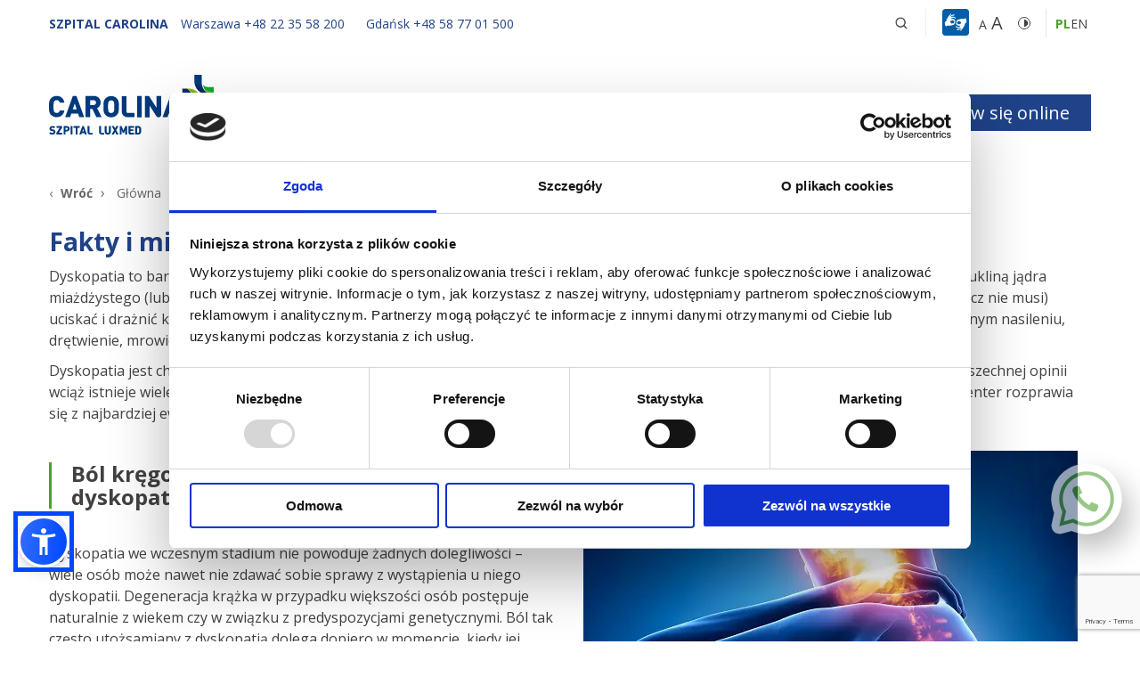

--- FILE ---
content_type: text/html; charset=UTF-8
request_url: https://carolina.pl/aktualnosci/fakty-i-mity-o-dyskopatii/
body_size: 17931
content:
<!doctype html>
<html class="no-margin-top" lang="pl-PL" prefix="og: https://ogp.me/ns#">

<head>
	<meta charset="UTF-8">
	<meta name="viewport"
		  content="width=device-width, initial-scale=1, minimum-scale=1, maximum-scale=1, user-scalable=no">
	<meta http-equiv="X-UA-Compatible" content="IE=edge">
	<link rel="profile" href="https://gmpg.org/xfn/11">

	<link rel="apple-touch-icon" sizes="57x57" href="https://carolina.pl/wp-content/themes/carolina/favicon/apple-icon-57x57.png">
	<link rel="apple-touch-icon" sizes="60x60" href="https://carolina.pl/wp-content/themes/carolina/favicon/apple-icon-60x60.png">
	<link rel="apple-touch-icon" sizes="72x72" href="https://carolina.pl/wp-content/themes/carolina/favicon/apple-icon-72x72.png">
	<link rel="apple-touch-icon" sizes="76x76" href="https://carolina.pl/wp-content/themes/carolina/favicon/apple-icon-76x76.png">
	<link rel="apple-touch-icon" sizes="114x114"
		  href="https://carolina.pl/wp-content/themes/carolina/favicon/apple-icon-114x114.png">
	<link rel="apple-touch-icon" sizes="120x120"
		  href="https://carolina.pl/wp-content/themes/carolina/favicon/apple-icon-120x120.png">
	<link rel="apple-touch-icon" sizes="144x144"
		  href="https://carolina.pl/wp-content/themes/carolina/favicon/apple-icon-144x144.png">
	<link rel="apple-touch-icon" sizes="152x152"
		  href="https://carolina.pl/wp-content/themes/carolina/favicon/apple-icon-152x152.png">
	<link rel="apple-touch-icon" sizes="180x180"
		  href="https://carolina.pl/wp-content/themes/carolina/favicon/apple-icon-180x180.png">
	<link rel="icon" type="image/png" sizes="192x192"
		  href="https://carolina.pl/wp-content/themes/carolina/favicon/android-icon-192x192.png">
	<link rel="icon" type="image/png" sizes="32x32"
		  href="https://carolina.pl/wp-content/themes/carolina/favicon/favicon-32x32.png">
	<link rel="icon" type="image/png" sizes="96x96"
		  href="https://carolina.pl/wp-content/themes/carolina/favicon/favicon-96x96.png">
	<link rel="icon" type="image/png" sizes="16x16"
		  href="https://carolina.pl/wp-content/themes/carolina/favicon/favicon-16x16.png">
	<link rel="manifest" href="https://carolina.pl/wp-content/themes/carolina/favicon/manifest.json">
	<meta name="msapplication-TileColor" content="#ffffff">
	<meta name="msapplication-TileImage" content="/ms-icon-144x144.png">
	<meta name="theme-color" content="#ffffff">
 

	<script>
		var language = "pl";
	</script>


	<script  data-cookieconsent="ignore">
		var ajaxUrl = "https://carolina.pl/wp-admin/admin-ajax.php",
			wordMore = "więcej",
			wordLess = "mniej";
	</script>


	<!-- Google Tag Manager -->
<script>(function(w,d,s,l,i){w[l]=w[l]||[];w[l].push({'gtm.start':
new Date().getTime(),event:'gtm.js'});var f=d.getElementsByTagName(s)[0],
j=d.createElement(s),dl=l!='dataLayer'?'&l='+l:'';j.async=true;j.src=
'https://www.googletagmanager.com/gtm.js?id='+i+dl;f.parentNode.insertBefore(j,f);
})(window,document,'script','dataLayer','GTM-WT5W67');</script>
<!-- End Google Tag Manager -->

<!-- Meta Pixel Code -->
<script>
!function(f,b,e,v,n,t,s)
{if(f.fbq)return;n=f.fbq=function(){n.callMethod?
n.callMethod.apply(n,arguments):n.queue.push(arguments)};
if(!f._fbq)f._fbq=n;n.push=n;n.loaded=!0;n.version='2.0';
n.queue=[];t=b.createElement(e);t.async=!0;
t.src=v;s=b.getElementsByTagName(e)[0];
s.parentNode.insertBefore(t,s)}(window, document,'script',
'https://connect.facebook.net/en_US/fbevents.js');
fbq('init', '191979789402260');
fbq('track', 'PageView');
</script>
<!-- End Meta Pixel Code -->

<meta name="facebook-domain-verification" content="25pkxf4o8s2xixcemtn36ilyr5lhw1" />

<!-- Hotjar Tracking Code for https://carolina.pl -->
<script>
    (function(h,o,t,j,a,r){
        h.hj=h.hj||function(){(h.hj.q=h.hj.q||[]).push(arguments)};
        h._hjSettings={hjid:3034143,hjsv:6};
        a=o.getElementsByTagName('head')[0];
        r=o.createElement('script');r.async=1;
        r.src=t+h._hjSettings.hjid+j+h._hjSettings.hjsv;
        a.appendChild(r);
    })(window,document,'https://static.hotjar.com/c/hotjar-','.js?sv=');
</script>
	<link rel="alternate" hreflang="pl" href="https://carolina.pl/aktualnosci/fakty-i-mity-o-dyskopatii/" />
<link rel="alternate" hreflang="x-default" href="https://carolina.pl/aktualnosci/fakty-i-mity-o-dyskopatii/" />

<!-- Optymalizacja wyszukiwarek według Rank Math - https://rankmath.com/ -->
<title>Fakty i mity o dyskopatii - Szpital Carolina</title><link rel="preload" data-smush-preload as="image" href="https://carolina.pl/wp-content/smush-webp/2023/11/Fakty-i-mity-o-dyskopatt_informacja-prasowa_zdjecie_Carolina-Medical-Center.jpg.webp" imagesrcset="https://carolina.pl/wp-content/smush-webp/2023/11/Fakty-i-mity-o-dyskopatt_informacja-prasowa_zdjecie_Carolina-Medical-Center.jpg.webp 555w, https://carolina.pl/wp-content/smush-webp/2023/11/Fakty-i-mity-o-dyskopatt_informacja-prasowa_zdjecie_Carolina-Medical-Center-250x300.jpg.webp 250w" imagesizes="(max-width: 555px) 100vw, 555px" fetchpriority="high" />
<meta name="description" content="Dyskopatia to bardzo szerokie pojęcie choroby krążka międzykręgowego. W potocznym użyciu nazywa się ją również przepukliną lub wypukliną jądra miażdżystego"/>
<meta name="robots" content="follow, index, max-snippet:-1, max-video-preview:-1, max-image-preview:large"/>
<link rel="canonical" href="https://carolina.pl/aktualnosci/fakty-i-mity-o-dyskopatii/" />
<meta property="og:locale" content="pl_PL" />
<meta property="og:type" content="article" />
<meta property="og:title" content="Fakty i mity o dyskopatii - Szpital Carolina" />
<meta property="og:description" content="Dyskopatia to bardzo szerokie pojęcie choroby krążka międzykręgowego. W potocznym użyciu nazywa się ją również przepukliną lub wypukliną jądra miażdżystego" />
<meta property="og:url" content="https://carolina.pl/aktualnosci/fakty-i-mity-o-dyskopatii/" />
<meta property="og:site_name" content="Szpital Carolina" />
<meta property="og:updated_time" content="2024-01-05T10:52:17+01:00" />
<meta property="og:image" content="https://carolina.pl/wp-content/uploads/2023/11/Fakty-i-mity-o-dyskopatt_informacja-prasowa_zdjecie_Carolina-Medical-Center.jpg" />
<meta property="og:image:secure_url" content="https://carolina.pl/wp-content/uploads/2023/11/Fakty-i-mity-o-dyskopatt_informacja-prasowa_zdjecie_Carolina-Medical-Center.jpg" />
<meta property="og:image:width" content="555" />
<meta property="og:image:height" content="666" />
<meta property="og:image:alt" content="Fakty i mity o dyskopatii" />
<meta property="og:image:type" content="image/jpeg" />
<meta property="article:published_time" content="2018-01-15T14:23:40+01:00" />
<meta property="article:modified_time" content="2024-01-05T10:52:17+01:00" />
<meta name="twitter:card" content="summary_large_image" />
<meta name="twitter:title" content="Fakty i mity o dyskopatii - Szpital Carolina" />
<meta name="twitter:description" content="Dyskopatia to bardzo szerokie pojęcie choroby krążka międzykręgowego. W potocznym użyciu nazywa się ją również przepukliną lub wypukliną jądra miażdżystego" />
<meta name="twitter:image" content="https://carolina.pl/wp-content/uploads/2023/11/Fakty-i-mity-o-dyskopatt_informacja-prasowa_zdjecie_Carolina-Medical-Center.jpg" />
<script type="application/ld+json" class="rank-math-schema">{"@context":"https://schema.org","@graph":[{"@type":"Organization","@id":"https://carolina.pl/#organization","name":"Szpital Carolina","url":"https://carolina.pl"},{"@type":"WebSite","@id":"https://carolina.pl/#website","url":"https://carolina.pl","name":"Szpital Carolina","publisher":{"@id":"https://carolina.pl/#organization"},"inLanguage":"pl-PL"},{"@type":"ImageObject","@id":"https://carolina.pl/wp-content/uploads/2023/11/Fakty-i-mity-o-dyskopatt_informacja-prasowa_zdjecie_Carolina-Medical-Center.jpg","url":"https://carolina.pl/wp-content/uploads/2023/11/Fakty-i-mity-o-dyskopatt_informacja-prasowa_zdjecie_Carolina-Medical-Center.jpg","width":"555","height":"666","caption":"Fakty i mity o dyskopatii","inLanguage":"pl-PL"},{"@type":"BreadcrumbList","@id":"https://carolina.pl/aktualnosci/fakty-i-mity-o-dyskopatii/#breadcrumb","itemListElement":[{"@type":"ListItem","position":"1","item":{"@id":"https://carolina.pl","name":"Strona g\u0142\u00f3wna"}},{"@type":"ListItem","position":"2","item":{"@id":"https://carolina.pl/aktualnosci/fakty-i-mity-o-dyskopatii/","name":"Fakty i mity o dyskopatii"}}]},{"@type":"WebPage","@id":"https://carolina.pl/aktualnosci/fakty-i-mity-o-dyskopatii/#webpage","url":"https://carolina.pl/aktualnosci/fakty-i-mity-o-dyskopatii/","name":"Fakty i mity o dyskopatii - Szpital Carolina","datePublished":"2018-01-15T14:23:40+01:00","dateModified":"2024-01-05T10:52:17+01:00","isPartOf":{"@id":"https://carolina.pl/#website"},"primaryImageOfPage":{"@id":"https://carolina.pl/wp-content/uploads/2023/11/Fakty-i-mity-o-dyskopatt_informacja-prasowa_zdjecie_Carolina-Medical-Center.jpg"},"inLanguage":"pl-PL","breadcrumb":{"@id":"https://carolina.pl/aktualnosci/fakty-i-mity-o-dyskopatii/#breadcrumb"}},{"@type":"Person","@id":"https://carolina.pl/author/hypercrew/","name":"hypercrew","url":"https://carolina.pl/author/hypercrew/","image":{"@type":"ImageObject","@id":"https://secure.gravatar.com/avatar/b9400281dc29c61cae044b689ecaa5572bbd1125c0abfcd8fba155bce10aeb1f?s=96&amp;d=mm&amp;r=g","url":"https://secure.gravatar.com/avatar/b9400281dc29c61cae044b689ecaa5572bbd1125c0abfcd8fba155bce10aeb1f?s=96&amp;d=mm&amp;r=g","caption":"hypercrew","inLanguage":"pl-PL"},"sameAs":["http://luxmed-carolina.loc/"],"worksFor":{"@id":"https://carolina.pl/#organization"}},{"@type":"NewsArticle","headline":"Fakty i mity o dyskopatii - Szpital Carolina","datePublished":"2018-01-15T14:23:40+01:00","dateModified":"2024-01-05T10:52:17+01:00","author":{"@id":"https://carolina.pl/author/hypercrew/","name":"hypercrew"},"publisher":{"@id":"https://carolina.pl/#organization"},"description":"Dyskopatia to bardzo szerokie poj\u0119cie choroby kr\u0105\u017cka mi\u0119dzykr\u0119gowego. W potocznym u\u017cyciu nazywa si\u0119 j\u0105 r\u00f3wnie\u017c przepuklin\u0105 lub wypuklin\u0105 j\u0105dra mia\u017cd\u017cystego","name":"Fakty i mity o dyskopatii - Szpital Carolina","@id":"https://carolina.pl/aktualnosci/fakty-i-mity-o-dyskopatii/#richSnippet","isPartOf":{"@id":"https://carolina.pl/aktualnosci/fakty-i-mity-o-dyskopatii/#webpage"},"image":{"@id":"https://carolina.pl/wp-content/uploads/2023/11/Fakty-i-mity-o-dyskopatt_informacja-prasowa_zdjecie_Carolina-Medical-Center.jpg"},"inLanguage":"pl-PL","mainEntityOfPage":{"@id":"https://carolina.pl/aktualnosci/fakty-i-mity-o-dyskopatii/#webpage"}}]}</script>
<!-- /Wtyczka Rank Math WordPress SEO -->

<link rel="alternate" type="application/rss+xml" title="Szpital Carolina &raquo; Kanał z wpisami" href="https://carolina.pl/feed/" />
<link rel="alternate" type="application/rss+xml" title="Szpital Carolina &raquo; Kanał z komentarzami" href="https://carolina.pl/comments/feed/" />
<link rel="alternate" title="oEmbed (JSON)" type="application/json+oembed" href="https://carolina.pl/wp-json/oembed/1.0/embed?url=https%3A%2F%2Fcarolina.pl%2Faktualnosci%2Ffakty-i-mity-o-dyskopatii%2F" />
<link rel="alternate" title="oEmbed (XML)" type="text/xml+oembed" href="https://carolina.pl/wp-json/oembed/1.0/embed?url=https%3A%2F%2Fcarolina.pl%2Faktualnosci%2Ffakty-i-mity-o-dyskopatii%2F&#038;format=xml" />
		<style>
			.lazyload,
			.lazyloading {
				max-width: 100%;
			}
		</style>
		<style id='wp-img-auto-sizes-contain-inline-css'>
img:is([sizes=auto i],[sizes^="auto," i]){contain-intrinsic-size:3000px 1500px}
/*# sourceURL=wp-img-auto-sizes-contain-inline-css */
</style>
<link rel='stylesheet' id='wp-block-library-css' href='https://carolina.pl/wp-includes/css/dist/block-library/style.min.css' media='all' />
<style id='global-styles-inline-css'>
:root{--wp--preset--aspect-ratio--square: 1;--wp--preset--aspect-ratio--4-3: 4/3;--wp--preset--aspect-ratio--3-4: 3/4;--wp--preset--aspect-ratio--3-2: 3/2;--wp--preset--aspect-ratio--2-3: 2/3;--wp--preset--aspect-ratio--16-9: 16/9;--wp--preset--aspect-ratio--9-16: 9/16;--wp--preset--color--black: #000000;--wp--preset--color--cyan-bluish-gray: #abb8c3;--wp--preset--color--white: #ffffff;--wp--preset--color--pale-pink: #f78da7;--wp--preset--color--vivid-red: #cf2e2e;--wp--preset--color--luminous-vivid-orange: #ff6900;--wp--preset--color--luminous-vivid-amber: #fcb900;--wp--preset--color--light-green-cyan: #7bdcb5;--wp--preset--color--vivid-green-cyan: #00d084;--wp--preset--color--pale-cyan-blue: #8ed1fc;--wp--preset--color--vivid-cyan-blue: #0693e3;--wp--preset--color--vivid-purple: #9b51e0;--wp--preset--gradient--vivid-cyan-blue-to-vivid-purple: linear-gradient(135deg,rgb(6,147,227) 0%,rgb(155,81,224) 100%);--wp--preset--gradient--light-green-cyan-to-vivid-green-cyan: linear-gradient(135deg,rgb(122,220,180) 0%,rgb(0,208,130) 100%);--wp--preset--gradient--luminous-vivid-amber-to-luminous-vivid-orange: linear-gradient(135deg,rgb(252,185,0) 0%,rgb(255,105,0) 100%);--wp--preset--gradient--luminous-vivid-orange-to-vivid-red: linear-gradient(135deg,rgb(255,105,0) 0%,rgb(207,46,46) 100%);--wp--preset--gradient--very-light-gray-to-cyan-bluish-gray: linear-gradient(135deg,rgb(238,238,238) 0%,rgb(169,184,195) 100%);--wp--preset--gradient--cool-to-warm-spectrum: linear-gradient(135deg,rgb(74,234,220) 0%,rgb(151,120,209) 20%,rgb(207,42,186) 40%,rgb(238,44,130) 60%,rgb(251,105,98) 80%,rgb(254,248,76) 100%);--wp--preset--gradient--blush-light-purple: linear-gradient(135deg,rgb(255,206,236) 0%,rgb(152,150,240) 100%);--wp--preset--gradient--blush-bordeaux: linear-gradient(135deg,rgb(254,205,165) 0%,rgb(254,45,45) 50%,rgb(107,0,62) 100%);--wp--preset--gradient--luminous-dusk: linear-gradient(135deg,rgb(255,203,112) 0%,rgb(199,81,192) 50%,rgb(65,88,208) 100%);--wp--preset--gradient--pale-ocean: linear-gradient(135deg,rgb(255,245,203) 0%,rgb(182,227,212) 50%,rgb(51,167,181) 100%);--wp--preset--gradient--electric-grass: linear-gradient(135deg,rgb(202,248,128) 0%,rgb(113,206,126) 100%);--wp--preset--gradient--midnight: linear-gradient(135deg,rgb(2,3,129) 0%,rgb(40,116,252) 100%);--wp--preset--font-size--small: 13px;--wp--preset--font-size--medium: 20px;--wp--preset--font-size--large: 36px;--wp--preset--font-size--x-large: 42px;--wp--preset--spacing--20: 0.44rem;--wp--preset--spacing--30: 0.67rem;--wp--preset--spacing--40: 1rem;--wp--preset--spacing--50: 1.5rem;--wp--preset--spacing--60: 2.25rem;--wp--preset--spacing--70: 3.38rem;--wp--preset--spacing--80: 5.06rem;--wp--preset--shadow--natural: 6px 6px 9px rgba(0, 0, 0, 0.2);--wp--preset--shadow--deep: 12px 12px 50px rgba(0, 0, 0, 0.4);--wp--preset--shadow--sharp: 6px 6px 0px rgba(0, 0, 0, 0.2);--wp--preset--shadow--outlined: 6px 6px 0px -3px rgb(255, 255, 255), 6px 6px rgb(0, 0, 0);--wp--preset--shadow--crisp: 6px 6px 0px rgb(0, 0, 0);}:where(.is-layout-flex){gap: 0.5em;}:where(.is-layout-grid){gap: 0.5em;}body .is-layout-flex{display: flex;}.is-layout-flex{flex-wrap: wrap;align-items: center;}.is-layout-flex > :is(*, div){margin: 0;}body .is-layout-grid{display: grid;}.is-layout-grid > :is(*, div){margin: 0;}:where(.wp-block-columns.is-layout-flex){gap: 2em;}:where(.wp-block-columns.is-layout-grid){gap: 2em;}:where(.wp-block-post-template.is-layout-flex){gap: 1.25em;}:where(.wp-block-post-template.is-layout-grid){gap: 1.25em;}.has-black-color{color: var(--wp--preset--color--black) !important;}.has-cyan-bluish-gray-color{color: var(--wp--preset--color--cyan-bluish-gray) !important;}.has-white-color{color: var(--wp--preset--color--white) !important;}.has-pale-pink-color{color: var(--wp--preset--color--pale-pink) !important;}.has-vivid-red-color{color: var(--wp--preset--color--vivid-red) !important;}.has-luminous-vivid-orange-color{color: var(--wp--preset--color--luminous-vivid-orange) !important;}.has-luminous-vivid-amber-color{color: var(--wp--preset--color--luminous-vivid-amber) !important;}.has-light-green-cyan-color{color: var(--wp--preset--color--light-green-cyan) !important;}.has-vivid-green-cyan-color{color: var(--wp--preset--color--vivid-green-cyan) !important;}.has-pale-cyan-blue-color{color: var(--wp--preset--color--pale-cyan-blue) !important;}.has-vivid-cyan-blue-color{color: var(--wp--preset--color--vivid-cyan-blue) !important;}.has-vivid-purple-color{color: var(--wp--preset--color--vivid-purple) !important;}.has-black-background-color{background-color: var(--wp--preset--color--black) !important;}.has-cyan-bluish-gray-background-color{background-color: var(--wp--preset--color--cyan-bluish-gray) !important;}.has-white-background-color{background-color: var(--wp--preset--color--white) !important;}.has-pale-pink-background-color{background-color: var(--wp--preset--color--pale-pink) !important;}.has-vivid-red-background-color{background-color: var(--wp--preset--color--vivid-red) !important;}.has-luminous-vivid-orange-background-color{background-color: var(--wp--preset--color--luminous-vivid-orange) !important;}.has-luminous-vivid-amber-background-color{background-color: var(--wp--preset--color--luminous-vivid-amber) !important;}.has-light-green-cyan-background-color{background-color: var(--wp--preset--color--light-green-cyan) !important;}.has-vivid-green-cyan-background-color{background-color: var(--wp--preset--color--vivid-green-cyan) !important;}.has-pale-cyan-blue-background-color{background-color: var(--wp--preset--color--pale-cyan-blue) !important;}.has-vivid-cyan-blue-background-color{background-color: var(--wp--preset--color--vivid-cyan-blue) !important;}.has-vivid-purple-background-color{background-color: var(--wp--preset--color--vivid-purple) !important;}.has-black-border-color{border-color: var(--wp--preset--color--black) !important;}.has-cyan-bluish-gray-border-color{border-color: var(--wp--preset--color--cyan-bluish-gray) !important;}.has-white-border-color{border-color: var(--wp--preset--color--white) !important;}.has-pale-pink-border-color{border-color: var(--wp--preset--color--pale-pink) !important;}.has-vivid-red-border-color{border-color: var(--wp--preset--color--vivid-red) !important;}.has-luminous-vivid-orange-border-color{border-color: var(--wp--preset--color--luminous-vivid-orange) !important;}.has-luminous-vivid-amber-border-color{border-color: var(--wp--preset--color--luminous-vivid-amber) !important;}.has-light-green-cyan-border-color{border-color: var(--wp--preset--color--light-green-cyan) !important;}.has-vivid-green-cyan-border-color{border-color: var(--wp--preset--color--vivid-green-cyan) !important;}.has-pale-cyan-blue-border-color{border-color: var(--wp--preset--color--pale-cyan-blue) !important;}.has-vivid-cyan-blue-border-color{border-color: var(--wp--preset--color--vivid-cyan-blue) !important;}.has-vivid-purple-border-color{border-color: var(--wp--preset--color--vivid-purple) !important;}.has-vivid-cyan-blue-to-vivid-purple-gradient-background{background: var(--wp--preset--gradient--vivid-cyan-blue-to-vivid-purple) !important;}.has-light-green-cyan-to-vivid-green-cyan-gradient-background{background: var(--wp--preset--gradient--light-green-cyan-to-vivid-green-cyan) !important;}.has-luminous-vivid-amber-to-luminous-vivid-orange-gradient-background{background: var(--wp--preset--gradient--luminous-vivid-amber-to-luminous-vivid-orange) !important;}.has-luminous-vivid-orange-to-vivid-red-gradient-background{background: var(--wp--preset--gradient--luminous-vivid-orange-to-vivid-red) !important;}.has-very-light-gray-to-cyan-bluish-gray-gradient-background{background: var(--wp--preset--gradient--very-light-gray-to-cyan-bluish-gray) !important;}.has-cool-to-warm-spectrum-gradient-background{background: var(--wp--preset--gradient--cool-to-warm-spectrum) !important;}.has-blush-light-purple-gradient-background{background: var(--wp--preset--gradient--blush-light-purple) !important;}.has-blush-bordeaux-gradient-background{background: var(--wp--preset--gradient--blush-bordeaux) !important;}.has-luminous-dusk-gradient-background{background: var(--wp--preset--gradient--luminous-dusk) !important;}.has-pale-ocean-gradient-background{background: var(--wp--preset--gradient--pale-ocean) !important;}.has-electric-grass-gradient-background{background: var(--wp--preset--gradient--electric-grass) !important;}.has-midnight-gradient-background{background: var(--wp--preset--gradient--midnight) !important;}.has-small-font-size{font-size: var(--wp--preset--font-size--small) !important;}.has-medium-font-size{font-size: var(--wp--preset--font-size--medium) !important;}.has-large-font-size{font-size: var(--wp--preset--font-size--large) !important;}.has-x-large-font-size{font-size: var(--wp--preset--font-size--x-large) !important;}
/*# sourceURL=global-styles-inline-css */
</style>

<style id='classic-theme-styles-inline-css'>
/*! This file is auto-generated */
.wp-block-button__link{color:#fff;background-color:#32373c;border-radius:9999px;box-shadow:none;text-decoration:none;padding:calc(.667em + 2px) calc(1.333em + 2px);font-size:1.125em}.wp-block-file__button{background:#32373c;color:#fff;text-decoration:none}
/*# sourceURL=/wp-includes/css/classic-themes.min.css */
</style>
<link rel='stylesheet' id='vendor_css-css' href='https://carolina.pl/wp-content/plugins/carolina-booking/public/css/app.css?ver=1.3.5.3.5.3.5.3.5.3.5.3.5.3.5.3.5' media='all' />
<link rel='stylesheet' id='plugin_css-css' href='https://carolina.pl/wp-content/plugins/carolina-booking/public/css/app.css?ver=1.3.5.3.5.3.5.3.5.3.5.3.5.3.5.3.5' media='all' />
<link rel='stylesheet' id='contact-form-7-css' href='https://carolina.pl/wp-content/plugins/contact-form-7/includes/css/styles.css' media='all' />
<link rel='stylesheet' id='nbcpf-intlTelInput-style-css' href='https://carolina.pl/wp-content/plugins/country-phone-field-contact-form-7/assets/css/intlTelInput.min.css' media='all' />
<link rel='stylesheet' id='nbcpf-countryFlag-style-css' href='https://carolina.pl/wp-content/plugins/country-phone-field-contact-form-7/assets/css/countrySelect.min.css' media='all' />
<link rel='stylesheet' id='js_composer_front-css' href='https://carolina.pl/wp-content/plugins/js_composer/assets/css/js_composer.min.css' media='all' />
<link rel='stylesheet' id='theme-style-bootstrap-css' href='https://carolina.pl/wp-content/themes/carolina/stylesheets/bootstrap-customized/bootstrap-grid.css' media='all' />
<link rel='stylesheet' id='slick-style-css' href='https://carolina.pl/wp-content/themes/carolina/bower_components/slick-carousel/slick/slick.css' media='all' />
<link rel='stylesheet' id='slick-theme-style-css' href='https://carolina.pl/wp-content/themes/carolina/bower_components/slick-carousel/slick/slick-theme.css' media='all' />
<link rel='stylesheet' id='lightbox-style-css' href='https://carolina.pl/wp-content/themes/carolina/bower_components/lightbox2/dist/css/lightbox.min.css' media='all' />
<link rel='stylesheet' id='theme-style-main-css' href='https://carolina.pl/wp-content/themes/carolina/stylesheets/main.css?ver=1.4.6.4.6.4.6.4.6.4.6.4.6.4.6.4.6.4.6.4.6.4.6.4.6.4' media='all' />
<script data-cookieconsent='ignore' src="https://carolina.pl/wp-content/themes/carolina/bower_components/jquery/dist/jquery.min.js" id="jquery-js"></script>
<script data-cookieconsent='ignore' src="https://carolina.pl/wp-content/themes/carolina/bower_components/slick-carousel/slick/slick.min.js" id="slick-js"></script>
<script></script><link rel="EditURI" type="application/rsd+xml" title="RSD" href="https://carolina.pl/xmlrpc.php?rsd" />
<link rel='shortlink' href='https://carolina.pl/?p=94483' />
<meta name="generator" content="WPML ver:4.6.9 stt:1,40;" />
		<script>
			document.documentElement.className = document.documentElement.className.replace('no-js', 'js');
		</script>
				<style>
			.no-js img.lazyload {
				display: none;
			}

			figure.wp-block-image img.lazyloading {
				min-width: 150px;
			}

			.lazyload,
			.lazyloading {
				--smush-placeholder-width: 100px;
				--smush-placeholder-aspect-ratio: 1/1;
				width: var(--smush-image-width, var(--smush-placeholder-width)) !important;
				aspect-ratio: var(--smush-image-aspect-ratio, var(--smush-placeholder-aspect-ratio)) !important;
			}

						.lazyload, .lazyloading {
				opacity: 0;
			}

			.lazyloaded {
				opacity: 1;
				transition: opacity 150ms;
				transition-delay: 0ms;
			}

					</style>
		<meta name="generator" content="Powered by WPBakery Page Builder - drag and drop page builder for WordPress."/>
<noscript><style> .wpb_animate_when_almost_visible { opacity: 1; }</style></noscript> 
	
</head>


<body class="wp-singular news-template-default single single-news postid-94483 wp-theme-carolina hide-widget wpb-js-composer js-comp-ver-7.8 vc_responsive">
<!-- Google Tag Manager (noscript) -->
<noscript><iframe class="lazy-disabled" src="https://www.googletagmanager.com/ns.html?id=GTM-WT5W67"
height="0" width="0" style="display:none;visibility:hidden"></iframe></noscript>
<!-- End Google Tag Manager (noscript) -->
<!-- Meta Pixel Code -->
<noscript><img height="1" width="1" style="display:none" class="lazy-disabled"
src="https://www.facebook.com/tr?id=191979789402260&ev=PageView&noscript=1"
/></noscript>
<!-- End Meta Pixel Code -->
<header class="header topBar">
	<div class="container">
		<div class="row justify-content-end header-info-row">
			<div class="col-12 col-md-12 col-lg-12 col-xl-12">
				<div class="header__info header__info--desktop headerInfo">
					<span class="closeWrapper">
						<span class="close headerClose"></span>
					</span>
										<div class="item contact contact-carolina">
						
								<span class="city text text-uppercase">Szpital Carolina</span>
								<a href="tel:+48223558200" class="text tel tel-visible">
									<span class="mobile-header-content">
										<span class="city-text">Warszawa</span>
										<span class="changephonenumber warszawa">+48&nbsp;22&nbsp;35&nbsp;58&nbsp;200</span>
									</span>
								</a>
								<a href="tel:+48587701500" class="text tel tel-visible">
									<span class="mobile-header-content">
										<span class="city-text city-text-gdansk">Gdańsk</span>
										<span class="changephonenumber gdansk">+48&nbsp;58&nbsp;77&nbsp;01&nbsp;500</span>
									</span>
								</a>


											</div>
					
					<div class="search-box item">
						<div class="search-box__inputWrapper">
							<form action="https://carolina.pl" method="get">
								<label for="search"></label>
								<input type="text" name="s" id="search" aria-label="Szukaj" value=""
									   placeholder="Szukaj .." class="form-input search-input"/>
								<input type="image" alt="Search" aria-label="Szukaj ikona" role="button"
									   src="https://carolina.pl/wp-content/themes/carolina/images/icon--search-blue.png"
									   class="search-icon"/>
								<span class="search-clear"></span>
							</form>
						</div>
						<img data-src="https://carolina.pl/wp-content/themes/carolina/images/icon--search.png"
							 alt="Wyszukaj"
							 class="search-box__icon lazyload" src="[data-uri]" style="--smush-placeholder-width: 1200px; --smush-placeholder-aspect-ratio: 1200/1200;">
					</div>
					<div class="item wcag">
						<a class="wcag-item wcag__icon" href="/usluga-tlumacza-polskiego-jezyka-migowego/" data-wcag="wcagFont" role="button" tabindex="0">
							<img data-src="https://carolina.pl/wp-content/themes/carolina/images/menu-icon-1.png" alt="Wcag" class="wcag__icon lazyload" src="[data-uri]" style="--smush-placeholder-width: 369px; --smush-placeholder-aspect-ratio: 369/369;">
						</a>
						<span class="wcag-item wcag__font" data-wcag="wcagFont">
							<span>A</span>
							<span class="wcag__font--bigger">A</span>
						</span>
						<span class="wcag-item wcag__contrast" data-wcag="wcagContrast"></span>
					</div>
					<div class="header__lang">
						<ul class="lang-switcher">
							<li class="lang-item current-lang"><a lang="pl" class="wpml-ls-item" href="https://carolina.pl/aktualnosci/fakty-i-mity-o-dyskopatii/">pl</a></li><li class="lang-item"><a lang="en" class="wpml-ls-item" href="https://carolina.pl/en/">en</a></li>						</ul>
					</div>
				</div>
			</div>
		</div>
		<div class="row header-menu-row">
			<div class="col-6 col-md-4 col-lg-4 header-logos">
								<a href="https://carolina.pl" class="header__logoWrapper">
					<img data-src="/wp-content/themes/carolina/images/carolina-logo.svg"
						 alt="Szpital Carolina" src="[data-uri]" class="lazyload">
				</a>
			</div>
			<div class="col-6 col-md-8 col-lg-8">
				<div class="header__menu">
					<a href="#" class="btn btn--primary header__btn header__btn--call headerCall" role="button" tabindex="0"><img
						data-src="https://carolina.pl/wp-content/themes/carolina/images/icon--phone.png" alt="ikona telefonu" class="header__btn--icon lazyload" src="[data-uri]" style="--smush-placeholder-width: 23px; --smush-placeholder-aspect-ratio: 23/23;" /></a>
											<a href="https://carolina.pl/zespol/" class="btn btn--primary header__btn header__btn--calendar" role="button" tabindex="0">Umów się online <img
								data-src="https://carolina.pl/wp-content/themes/carolina/images/icon--calendar.png" alt="ikona kalendarza"
								class="header__btn--icon lazyload" src="[data-uri]" style="--smush-placeholder-width: 24px; --smush-placeholder-aspect-ratio: 24/24;" /></a>
										<button class="menu-toggle hamburger hamburger--squeeze" aria-label="rozwiń menu" type="button">
						<span class="hamburger-box">
						  <span class="hamburger-inner"></span>
						</span>
					</button>
					<nav class="mainMenuWrapper">
						<div class="header__additional">
							<div class="search-box item">
								<div class="search-box__inputWrapper">
									<form action="https://carolina.pl" method="get">
										<label for="search"></label>
										<input type="text" name="s" id="search" aria-label="Szukaj" value=""
											placeholder="Szukaj .." class="form-input search-input"/>
										<input type="image" alt="Search" aria-label="Szukaj ikona"
											src="https://carolina.pl/wp-content/themes/carolina/images/icon--search-blue.png"
											class="search-icon"/>
										<span class="search-clear" role="button" tabindex="0"></span>
									</form>
								</div>
								<img data-src="https://carolina.pl/wp-content/themes/carolina/images/icon--search.png"
									 alt="Wyszukaj"
									 class="search-box__icon lazyload" role="button" tabindex="0" src="[data-uri]" style="--smush-placeholder-width: 1200px; --smush-placeholder-aspect-ratio: 1200/1200;">   
							</div>
							<div class="item wcag">
								<a class="wcag-item wcag__icon" href="/usluga-tlumacza-polskiego-jezyka-migowego/" data-wcag="wcagFont" role="button" tabindex="0">
									<img data-src="https://carolina.pl/wp-content/themes/carolina/images/menu-icon-1.png" alt="Wcag" class="wcag__icon lazyload" src="[data-uri]" style="--smush-placeholder-width: 369px; --smush-placeholder-aspect-ratio: 369/369;">
								</a>
								<span class="wcag-item wcag__font" data-wcag="wcagFont" role="button" tabindex="0">
									<span>A</span>
									<span class="wcag__font--bigger">A</span>
								</span>
								<span class="wcag-item wcag__contrast" data-wcag="wcagContrast" role="button" tabindex="0"></span>
							</div>
							<div class="header__lang">
								<ul class="lang-switcher">
									<li class="lang-item current-lang"><a lang="pl" class="wpml-ls-item" href="https://carolina.pl/aktualnosci/fakty-i-mity-o-dyskopatii/">pl</a></li><li class="lang-item"><a lang="en" class="wpml-ls-item" href="https://carolina.pl/en/">en</a></li>								</ul>
							</div>
						</div>
						<div class="mainMenuContainer"><ul id="main-menu" class="menu-header"><li id="menu-item-982" class="menu-item menu-item-type-custom menu-item-object-custom menu-item-has-children menu-item-982"><a href="#">O nas</a>
<ul class="sub-menu">
	<li id="menu-item-375" class="menu-item menu-item-type-custom menu-item-object-custom menu-item-has-children menu-item-375"><a href="#">Klinika</a>
	<ul class="sub-menu">
		<li id="menu-item-380" class="menu-item menu-item-type-post_type menu-item-object-page menu-item-380"><a href="https://carolina.pl/poznaj-nas/">Poznaj nas</a></li>
		<li id="menu-item-384" class="menu-item menu-item-type-post_type menu-item-object-page menu-item-384"><a href="https://carolina.pl/zespol/">Zespół</a></li>
		<li id="menu-item-385" class="menu-item menu-item-type-post_type menu-item-object-page menu-item-385"><a href="https://carolina.pl/pacjenci-o-nas/">Opinie pacjentów</a></li>
		<li id="menu-item-386" class="menu-item menu-item-type-post_type menu-item-object-page menu-item-386"><a href="https://carolina.pl/aktualnosci/">Aktualności</a></li>
		<li id="menu-item-389" class="menu-item menu-item-type-post_type menu-item-object-page menu-item-389"><a href="https://carolina.pl/sport-medica-s-a/">O spółce</a></li>
	</ul>
</li>
	<li id="menu-item-377" class="menu-item menu-item-type-custom menu-item-object-custom menu-item-has-children menu-item-377"><a href="#">Dla specjalistów</a>
	<ul class="sub-menu">
		<li id="menu-item-91819" class="menu-item menu-item-type-post_type menu-item-object-page menu-item-91819"><a href="https://carolina.pl/dolacz-do-nas/">Dołącz do nas</a></li>
		<li id="menu-item-93833" class="menu-item menu-item-type-post_type menu-item-object-page menu-item-93833"><a href="https://carolina.pl/dzial-nauki/">Dział nauki</a></li>
	</ul>
</li>
</ul>
</li>
<li id="menu-item-97799" class="menu-item menu-item-type-custom menu-item-object-custom menu-item-has-children menu-item-97799 style-2"><a href="#">Usługi</a>
<ul class="sub-menu">
	<li id="menu-item-97800" class="menu-item menu-item-type-custom menu-item-object-custom menu-item-has-children menu-item-97800"><a href="#">Konsultacje</a>
	<ul class="sub-menu">
		<li id="menu-item-97801" class="menu-item menu-item-type-custom menu-item-object-custom menu-item-97801"><a href="https://carolina.pl/zespol/?specId=8">Ortopeda</a></li>
		<li id="menu-item-97803" class="menu-item menu-item-type-custom menu-item-object-custom menu-item-97803"><a href="https://carolina.pl/zespol/?specId=14">Neurochirurg</a></li>
		<li id="menu-item-97802" class="menu-item menu-item-type-custom menu-item-object-custom menu-item-97802"><a href="https://carolina.pl/zespol/?specId=183">Laryngolog</a></li>
		<li id="menu-item-98624" class="menu-item menu-item-type-custom menu-item-object-custom menu-item-98624"><a href="https://carolina.pl/zespol/?specId=151">Urolog</a></li>
		<li id="menu-item-97804" class="menu-item menu-item-type-custom menu-item-object-custom menu-item-97804"><a href="https://carolina.pl/zespol/?specId=83">Chirurg dziecięcy</a></li>
		<li id="menu-item-97805" class="menu-item menu-item-type-post_type menu-item-object-page menu-item-97805"><a href="https://carolina.pl/chirurgia-reki/">Chirurg ręki</a></li>
		<li id="menu-item-97806" class="menu-item menu-item-type-post_type menu-item-object-page menu-item-97806"><a href="https://carolina.pl/chirurgia-reki/">Neurolog</a></li>
		<li id="menu-item-97807" class="menu-item menu-item-type-post_type menu-item-object-page menu-item-97807"><a href="https://carolina.pl/chirurgia-reki/">Internista</a></li>
		<li id="menu-item-97808" class="menu-item menu-item-type-post_type menu-item-object-page menu-item-97808"><a href="https://carolina.pl/foniatria/">Foniatria</a></li>
		<li id="menu-item-97809" class="menu-item menu-item-type-post_type menu-item-object-page menu-item-97809"><a href="https://carolina.pl/audiologia/">Audiolog</a></li>
		<li id="menu-item-97810" class="menu-item menu-item-type-post_type menu-item-object-page menu-item-97810"><a href="https://carolina.pl/alergologia/">Alergolog</a></li>
		<li id="menu-item-97811" class="menu-item menu-item-type-post_type menu-item-object-page menu-item-97811"><a href="https://carolina.pl/leczenie-chrapania-i-bezdechu-sennego/">Pulmonolog</a></li>
	</ul>
</li>
	<li id="menu-item-97813" class="menu-item menu-item-type-custom menu-item-object-custom menu-item-has-children menu-item-97813"><a href="#">Diagnostyka</a>
	<ul class="sub-menu">
		<li id="menu-item-97814" class="menu-item menu-item-type-post_type menu-item-object-page menu-item-97814"><a href="https://carolina.pl/centrum-diagnostyczne/rezonans-magentyczny/">Rezonans magnetyczny</a></li>
		<li id="menu-item-98222" class="menu-item menu-item-type-post_type menu-item-object-page menu-item-98222"><a href="https://carolina.pl/centrum-diagnostyczne/biopsja-fuzyjna-prostaty/">Biopsja fuzyjna prostaty</a></li>
		<li id="menu-item-97815" class="menu-item menu-item-type-post_type menu-item-object-page menu-item-97815"><a href="https://carolina.pl/centrum-diagnostyczne/badanie-usg/">USG</a></li>
		<li id="menu-item-97817" class="menu-item menu-item-type-post_type menu-item-object-page menu-item-97817"><a href="https://carolina.pl/centrum-diagnostyczne/tomografia-komputerowa/">Tomografia komputerowa</a></li>
		<li id="menu-item-97818" class="menu-item menu-item-type-post_type menu-item-object-page menu-item-97818"><a href="https://carolina.pl/centrum-diagnostyczne/diagnostyka-endoskopowa-gornych-drog-oddechowych/">Fiberoskopia</a></li>
		<li id="menu-item-97819" class="menu-item menu-item-type-post_type menu-item-object-page menu-item-97819"><a href="https://carolina.pl/centrum-diagnostyczne/diagnostyka-endoskopowa-gruczolow-slinowych/">Sialoendoskopia</a></li>
		<li id="menu-item-97820" class="menu-item menu-item-type-post_type menu-item-object-page menu-item-97820"><a href="https://carolina.pl/centrum-diagnostyczne/badanie-rentgenowskie/">RTG</a></li>
		<li id="menu-item-98134" class="menu-item menu-item-type-post_type menu-item-object-page menu-item-98134"><a href="https://carolina.pl/centrum-diagnostyczne/inhalacje-amsa/">Inhalacje AMSA</a></li>
		<li id="menu-item-97822" class="menu-item menu-item-type-post_type menu-item-object-page menu-item-97822"><a href="https://carolina.pl/centrum-diagnostyczne/badanie-sluchu/">Badanie słuchu</a></li>
		<li id="menu-item-97821" class="menu-item menu-item-type-post_type menu-item-object-page menu-item-97821"><a href="https://carolina.pl/centrum-diagnostyczne/badanie-glosu/">Badanie głosu</a></li>
		<li id="menu-item-97823" class="menu-item menu-item-type-post_type menu-item-object-page menu-item-97823"><a href="https://carolina.pl/centrum-diagnostyczne/biopsja-aspiracyjna-cienkoiglowa-bacc/">Biopsja cienkoigłowa</a></li>
		<li id="menu-item-97824" class="menu-item menu-item-type-post_type menu-item-object-page menu-item-97824"><a href="https://carolina.pl/centrum-diagnostyczne/diagnostyka-alergii/">Testy alergiczne</a></li>
		<li id="menu-item-97825" class="menu-item menu-item-type-post_type menu-item-object-page menu-item-97825"><a href="https://carolina.pl/centrum-diagnostyczne/diagnostyka-labolatoryjna/">Badania laboratoryjne</a></li>
		<li id="menu-item-97826" class="menu-item menu-item-type-post_type menu-item-object-page menu-item-97826"><a href="https://carolina.pl/centrum-diagnostyczne/spirometria/">Spirometria</a></li>
	</ul>
</li>
	<li id="menu-item-97827" class="menu-item menu-item-type-post_type menu-item-object-page menu-item-has-children menu-item-97827"><a href="https://carolina.pl/zabiegi-i-operacje/">Zabiegi i Operacje</a>
	<ul class="sub-menu">
		<li id="menu-item-97828" class="menu-item menu-item-type-custom menu-item-object-custom menu-item-97828"><a href="https://carolina.pl/zabiegi-i-operacje/#konczyna-gorna">Ortopedia</a></li>
		<li id="menu-item-97861" class="menu-item menu-item-type-post_type menu-item-object-page menu-item-97861"><a href="https://carolina.pl/zabiegi-i-operacje/neurochirurgia/">Neurochirurgia (leczenie kręgosłupa)</a></li>
		<li id="menu-item-97830" class="menu-item menu-item-type-custom menu-item-object-custom menu-item-97830"><a href="https://carolina.pl/zabiegi-i-operacje/laryngologia/">Laryngologia</a></li>
		<li id="menu-item-98630" class="menu-item menu-item-type-custom menu-item-object-custom menu-item-98630"><a href="https://carolina.pl/zabiegi-i-operacje/urologia/">Urologia</a></li>
		<li id="menu-item-97831" class="menu-item menu-item-type-custom menu-item-object-custom menu-item-97831"><a href="https://carolina.pl/zabiegi-i-operacje/chirurgia-dziecieca/">Chirurgia dziecięca</a></li>
		<li id="menu-item-97832" class="menu-item menu-item-type-custom menu-item-object-custom menu-item-97832"><a href="https://carolina.pl/zabiegi-i-operacje/chirurgia-reki/">Chirurgia ręki</a></li>
		<li id="menu-item-97857" class="menu-item menu-item-type-post_type menu-item-object-page menu-item-97857"><a href="https://carolina.pl/zabiegi-i-operacje/leczenie-bolu/">Leczenie bólu</a></li>
	</ul>
</li>
	<li id="menu-item-97834" class="menu-item menu-item-type-post_type menu-item-object-page menu-item-has-children menu-item-97834 submenu-col"><a href="https://carolina.pl/rehabilitacja/">Rehabilitacja</a>
	<ul class="sub-menu">
		<li id="menu-item-97835" class="menu-item menu-item-type-post_type menu-item-object-page menu-item-97835"><a href="https://carolina.pl/rehabilitacja/">Rehabilitacja ortopedyczna</a></li>
		<li id="menu-item-97836" class="menu-item menu-item-type-post_type menu-item-object-page menu-item-97836"><a href="https://carolina.pl/rehabilitacja/medyczny-trening-personalny/">Trening</a></li>
		<li id="menu-item-97837" class="menu-item menu-item-type-post_type menu-item-object-page menu-item-97837"><a href="https://carolina.pl/rehabilitacja/rehabilitacja-laryngologiczna/">Rehabilitacja laryngologiczna</a></li>
	</ul>
</li>
	<li id="menu-item-97838" class="menu-item menu-item-type-post_type menu-item-object-page menu-item-97838"><a href="https://carolina.pl/ostry-dyzur-ortopedyczny/">Ostry dyżur ortopedyczny</a></li>
	<li id="menu-item-97839" class="menu-item menu-item-type-post_type menu-item-object-page menu-item-97839"><a href="https://carolina.pl/ostry-dyzur-chirurgii-dzieciecej/">Ostry dyżur chirurgii dziecięcej</a></li>
</ul>
</li>
<li id="menu-item-97840" class="menu-item menu-item-type-custom menu-item-object-custom menu-item-has-children menu-item-97840 style-1"><a href="#">Specjalizacje</a>
<ul class="sub-menu">
	<li id="menu-item-97841" class="menu-item menu-item-type-post_type menu-item-object-page menu-item-97841"><a href="https://carolina.pl/klinika-ortopedii-i-traumatologii/">Ortopeda</a></li>
	<li id="menu-item-103450" class="menu-item menu-item-type-post_type menu-item-object-page menu-item-103450"><a href="https://carolina.pl/centrum-leczenia-chorob-kregoslupa/">Chirurgia kręgosłupa</a></li>
	<li id="menu-item-97843" class="menu-item menu-item-type-post_type menu-item-object-page menu-item-97843"><a href="https://carolina.pl/laryngologia/">Laryngologia</a></li>
	<li id="menu-item-98109" class="menu-item menu-item-type-post_type menu-item-object-page menu-item-98109"><a href="https://carolina.pl/urologia-szpital/">Urologia</a></li>
	<li id="menu-item-97845" class="menu-item menu-item-type-post_type menu-item-object-page menu-item-97845"><a href="https://carolina.pl/chirurgia-dziecieca/">Chirurgia i urologia dziecięca</a></li>
	<li id="menu-item-97846" class="menu-item menu-item-type-post_type menu-item-object-page menu-item-97846"><a href="https://carolina.pl/audiologia/">Audiologia</a></li>
	<li id="menu-item-97847" class="menu-item menu-item-type-post_type menu-item-object-page menu-item-97847"><a href="https://carolina.pl/foniatria/">Foniatria</a></li>
	<li id="menu-item-97848" class="menu-item menu-item-type-post_type menu-item-object-page menu-item-97848"><a href="https://carolina.pl/centrum-leczenia-bolu/">Leczenie bólu</a></li>
	<li id="menu-item-98647" class="menu-item menu-item-type-post_type menu-item-object-page menu-item-98647"><a href="https://carolina.pl/chirurgia-barku/">Chirurgia barku</a></li>
	<li id="menu-item-97849" class="menu-item menu-item-type-post_type menu-item-object-page menu-item-97849"><a href="https://carolina.pl/chirurgia-reki/">Chirurgia ręki</a></li>
	<li id="menu-item-97850" class="menu-item menu-item-type-post_type menu-item-object-page menu-item-97850"><a href="https://carolina.pl/leczenie-chrapania-i-bezdechu-sennego/">Leczenie Chrapania i Bezdechu Sennego</a></li>
	<li id="menu-item-97851" class="menu-item menu-item-type-post_type menu-item-object-page menu-item-97851"><a href="https://carolina.pl/ortopedia-onkologiczna/">Ortopedia onkologiczna</a></li>
	<li id="menu-item-97852" class="menu-item menu-item-type-post_type menu-item-object-page menu-item-97852"><a href="https://carolina.pl/onkologia-laryngologiczna/">Laryngologia onkologiczna</a></li>
	<li id="menu-item-97854" class="menu-item menu-item-type-post_type menu-item-object-page menu-item-97854"><a href="https://carolina.pl/alergologia/">Alergologia</a></li>
</ul>
</li>
<li id="menu-item-984" class="menu-item menu-item-type-custom menu-item-object-custom menu-item-has-children menu-item-984"><a href="#">Dla Pacjenta</a>
<ul class="sub-menu">
	<li id="menu-item-474" class="menu-item menu-item-type-post_type menu-item-object-page menu-item-474"><a href="https://carolina.pl/pacjenci-lux-med/">Pacjent LUX MED</a></li>
	<li id="menu-item-96339" class="menu-item menu-item-type-custom menu-item-object-custom menu-item-96339"><a href="https://www.luxmed.pl/dla-pacjenta/ubezpieczenia-dla-klientow-indywidualnych/ubezpieczenie-szpitalne-lux-med-pelna-opieka/dla-ubezpieczonych">Pacjent Pełna Opieka</a></li>
	<li id="menu-item-473" class="menu-item menu-item-type-post_type menu-item-object-page menu-item-473"><a href="https://carolina.pl/pacjenci-ubezpieczeni/">Pacjent ubezpieczony</a></li>
	<li id="menu-item-472" class="menu-item menu-item-type-post_type menu-item-object-page menu-item-472"><a href="https://carolina.pl/narodowy-fundusz-zdrowia/">Pacjent NFZ</a></li>
	<li id="menu-item-471" class="menu-item menu-item-type-post_type menu-item-object-page menu-item-471"><a href="https://carolina.pl/pobyt-w-klinice/">Pobyt w Szpitalu – Mokotów</a></li>
	<li id="menu-item-97959" class="menu-item menu-item-type-post_type menu-item-object-page menu-item-97959"><a href="https://carolina.pl/pobyt-w-szpitalu-broniewskiego/">Pobyt w Szpitalu – Żoliborz</a></li>
	<li id="menu-item-475" class="menu-item menu-item-type-post_type menu-item-object-page menu-item-475"><a href="https://carolina.pl/dokumenty-do-pobrania/">Dokumenty do pobrania</a></li>
	<li id="menu-item-96732" class="menu-item menu-item-type-post_type menu-item-object-page menu-item-96732"><a href="https://carolina.pl/dla-pacjenta/standard-ochrony-maloletnich/">Standard ochrony małoletnich</a></li>
	<li id="menu-item-1098" class="menu-item menu-item-type-post_type menu-item-object-page menu-item-1098"><a href="https://carolina.pl/cennik/">Cennik usług</a></li>
	<li id="menu-item-71705" class="menu-item menu-item-type-post_type menu-item-object-page menu-item-71705"><a href="https://carolina.pl/faq/">FAQ</a></li>
</ul>
</li>
<li id="menu-item-26" class="menu-item menu-item-type-post_type menu-item-object-page menu-item-26"><a href="https://carolina.pl/kontakt/">Kontakt</a></li>
</ul></div>
						<a href="/zespol/" class="header-online-button">Umów się online</a>
					</nav>

				</div>

			</div>
		</div>
	</div>
</header>
	<div class="container breadcrumbs-container">
		<div class="row">
			<div class="col-12 mb-3">
				  <ul class="breadcrumbs fixclear">
        <li class="breadcrumbs-item"><a href="https://carolina.pl/" class="breadcrumbs-link"><strong>Wróć</strong></a></li>
                                    <li class="breadcrumbs-item">
                                            <a class="breadcrumbs-link" href="https://carolina.pl/">Główna</a>
                                    </li>
                                                <li class="breadcrumbs-item">
                                            <a class="breadcrumbs-link" href="https://carolina.pl/aktualnosci">Aktualności</a>
                                    </li>
                                                <li class="breadcrumbs-item">
                                            <span>Fakty i mity o dyskopatii</span>
                                    </li>
                        </ul>
				</div>
		</div>
	</div>

<section class="single-news">
    	<div class="container "><section class="row"><div class="col-sm-12"><div class="vc_column-inner"><div class="wpb_wrapper">            <h1 class='page-title orphan-chars  '>Fakty i mity o dyskopatii</h1>
            
	<div class="wpb_text_column wpb_content_element" >
		<div class="wpb_wrapper">
			<p>Dyskopatia to bardzo szerokie pojęcie choroby krążka międzykręgowego. W potocznym użyciu nazywa się ją również przepukliną lub wypukliną jądra miażdżystego (lub bardziej ogólnie kręgosłupa). Każdy pacjent może mieć inny kształt, rodzaj i zlokalizowanie tej wypukliny, która może (lecz nie musi) uciskać i drażnić korzeń rdzeniowy, rdzeń kręgowy lub inne części kanału kręgowego. W ostrej fazie choroby ucisk ten powoduje ból o różnym nasileniu, drętwienie, mrowienie w kończynach, zaburzenia czucia i osłabienia siły mięśniowej, a nawet niedowład kończyn.</p>
<p>Dyskopatia jest chorobą cywilizacyjną wynikającą przede wszystkim z niezdrowego stylu życia, choć może być także efektem urazu. W powszechnej opinii wciąż istnieje wiele nieprawdziwych przekonań na jej temat. <b>Szymon Gosiewski</b>, fizjoterapeuta z Centrum Rehabilitacji Carolina Medical Center rozprawia się z najbardziej ewidentnymi mitami i wyjaśnia jaka jest prawda na temat dyskopatii.</p>

		</div>
	</div>
</div></div></div></section></div><div class="container "><section class="row"><div class="col-sm-6"><div class="vc_column-inner"><div class="wpb_wrapper">            <h3 class='section-title orphan-chars  '>Ból kręgosłupa sygnalizuje pojawienie się dyskopatii – MIT</h3>
            
	<div class="wpb_text_column wpb_content_element" >
		<div class="wpb_wrapper">
			<p>Dyskopatia we wczesnym stadium nie powoduje żadnych dolegliwości – wiele osób może nawet nie zdawać sobie sprawy z wystąpienia u niego dyskopatii. Degeneracja krążka w przypadku większości osób postępuje naturalnie z wiekem czy w związku z predyspozycjami genetycznymi. Ból tak często utożsamiany z dyskopatią dolega dopiero w momencie, kiedy jej zwiększony patologicznie rozmiar i usytuowanie powoduje ucisk różnych części kanału kręgowego.</p>

		</div>
	</div>
            <h3 class='section-title orphan-chars  '>Dyskopatia powoduje dolegliwości nie tylko kręgosłupa – FAKT</h3>
            
	<div class="wpb_text_column wpb_content_element" >
		<div class="wpb_wrapper">
			<p>Nie tylko ewidentny ból pleców wskazuje na dyskopatię. Choroba może dawać objawy za pośrednictwem dolegliwości narządów wewnętrznych – bóle brzucha, zgaga, nudności, nadkwaśność, problemy żołądkowe, w tym biegunki czy uczucie parcia na stolec i niepełnego wypróżnienia też mogą świadczyć o chorobie kręgosłupa. Z powodu dyskopatii może dochodzić również do zaburzenia pracy pęcherza moczowego, co wywołuje częstszą potrzebę oddawania moczu. Jeśli takim dolegliwościom towarzyszy ból pleców w odcinku lędźwiowym, chorzy często biorą go za ból nerek i w efekcie leczą się na zapalenie dróg moczowych. Zdarza się, że ból odcinka piersiowego kręgosłupa lub żeber pacjenci mylą z bólem zawałowym. W niektórych bardzo poważnych przypadkach dyskopatii odnotowano także zaburzenia potencji i libido.<strong> Chory kręgosłup bardzo silnie oddziałuje na narządy wewnętrzne unerwione/zaopatrywane z zajętego chorobą segmentu</strong>.</p>

		</div>
	</div>
</div></div></div><div class="col-sm-6"><div class="vc_column-inner"><div class="wpb_wrapper">		<div class="module-divider" data-dheight="30" data-theight="20" data-mheight="10"></div>
		
	<div  class="wpb_single_image wpb_content_element vc_align_left wpb_content_element">
		
		<figure class="wpb_wrapper vc_figure" role="none">
			<div class="vc_single_image-wrapper   vc_box_border_grey"><img fetchpriority="high" decoding="async" width="555" height="666" src="https://carolina.pl/wp-content/smush-webp/2023/11/Fakty-i-mity-o-dyskopatt_informacja-prasowa_zdjecie_Carolina-Medical-Center.jpg.webp" class="vc_single_image-img attachment-large" alt="Fakty i mity o dyskopatii" title="Spine injury pain in sacral and cervical region concept" srcset="https://carolina.pl/wp-content/smush-webp/2023/11/Fakty-i-mity-o-dyskopatt_informacja-prasowa_zdjecie_Carolina-Medical-Center.jpg.webp 555w, https://carolina.pl/wp-content/smush-webp/2023/11/Fakty-i-mity-o-dyskopatt_informacja-prasowa_zdjecie_Carolina-Medical-Center-250x300.jpg.webp 250w" sizes="(max-width: 555px) 100vw, 555px" data-smush-webp-fallback="{&quot;src&quot;:&quot;https:\/\/carolina.pl\/wp-content\/uploads\/2023\/11\/Fakty-i-mity-o-dyskopatt_informacja-prasowa_zdjecie_Carolina-Medical-Center.jpg&quot;,&quot;srcset&quot;:&quot;https:\/\/carolina.pl\/wp-content\/uploads\/2023\/11\/Fakty-i-mity-o-dyskopatt_informacja-prasowa_zdjecie_Carolina-Medical-Center.jpg 555w, https:\/\/carolina.pl\/wp-content\/uploads\/2023\/11\/Fakty-i-mity-o-dyskopatt_informacja-prasowa_zdjecie_Carolina-Medical-Center-250x300.jpg 250w&quot;}" /></div>
		</figure>
	</div>
</div></div></div></section></div><div class="container "><section class="row"><div class="col-sm-12"><div class="vc_column-inner"><div class="wpb_wrapper">            <h3 class='section-title orphan-chars  '>Ból kręgosłupa musi oznaczać dyskopatię – MIT</h3>
            
	<div class="wpb_text_column wpb_content_element" >
		<div class="wpb_wrapper">
			<p><strong>Ale uwaga – bolący kręgosłup nie musi wcale świadczyć o dyskopatii, lecz może oznaczać zespół przeciążeniowy mięśni, który występuje na skutek braku ich elastyczność</strong>. Warto też wiedzieć, że często unerwione narządy wewnętrzne nie są na tym samym poziomie co unerwiający je segment. Zatem bóle brane za kręgosłupowe mogą w rzeczywistości występować w segmencie unerwiającym chory narząd, który sygnalizuje różne stany zapalne w organizmie. I tak dla przykładu czasami o stanie zapalnym albo chorobowym w obrębie wątroby będzie najpierw świadczył ból szyi, prawego barku lub prawego obojczyka. Przy zapaleniu nerek lub kamicy nerkowej pacjenci odczuwają bardzo dotkliwy ból w odcinku lędźwiowym kręgosłupa, przy chorobach płuc i serca odczuwają przeszywający ból w klatce, czyli w odcinku piersiowym kręgosłupa.</p>

		</div>
	</div>
</div></div></div></section></div><div class="container "><section class="row"><div class="col-sm-12"><div class="vc_column-inner"><div class="wpb_wrapper">            <h3 class='section-title orphan-chars  '>Dyskopatii nie da się wyleczyć – FAKT</h3>
            
	<div class="wpb_text_column wpb_content_element" >
		<div class="wpb_wrapper">
			<p>Dyskopatia jest bardzo złożonym procesem, który <strong>nigdy się nie cofnie</strong>. Można go jednak zahamować, wygoić i poprzez zmianę nawyków życia nie doprowadzić do nawrotów stanu zapalnego lub do wystąpienia w przyszłości wtórnie nowego rodzaju dyskopatii na innym odcinku. Kręgosłup jest całością, dlatego zawsze będzie chciał zachować równowagę kompensując ograniczenia na innych poziomach. Oznacza to, że przeciążenia, jak domino, będą się przenosić na inne partie kręgosłupa i dalej nawet na inne stawy: kolan czy stóp. <strong>Dobrze prowadzona fizjoterapia zajmuje się zatem przywróceniem sprawności całemu kręgosłupowi, a nie jedynie w jednym odcinku, który aktualnie jest głównym źródłem problemu pacjenta</strong>.</p>

		</div>
	</div>
</div></div></div></section></div><div class="container "><section class="row"><div class="col-sm-12"><div class="vc_column-inner"><div class="wpb_wrapper">            <h3 class='section-title orphan-chars  '>Basen to złoty środek na dyskopatię – MIT</h3>
            
	<div class="wpb_text_column wpb_content_element" >
		<div class="wpb_wrapper">
			<p>Wbrew ogólnemu przekonaniu pływanie na <strong>basenie nie będzie dobrym rozwiązaniem dla każdego przypadku dyskopatii – niektórym pacjentom pomoże, lecz innym może jeszcze bardziej zaszkodzić</strong>. Wszystko zależy od obecnego stadium choroby. W pierwszych tygodniach wzmożonych dolegliwości jakakolwiek większa aktywność fizyczna jeszcze bardziej zwiększa stan zapalny, zatem w ostrej fazie zapalnej pacjent nie powinien w ogóle chodzić na basen. Jeśli poczuje się lepiej może pływać, ale stylami grzbietowymi – nie poleca się stylu żabki ani kraula, gdyż mogą jeszcze bardziej drażnić przepuklinę i krążek. Oczywiście jeśli dyskopatia jest już zaleczona, nie ma przeszkody do pływania każdym stylem.</p>

		</div>
	</div>
</div></div></div></section></div><div class="container "><section class="row"><div class="col-sm-12"><div class="vc_column-inner"><div class="wpb_wrapper">            <h3 class='section-title orphan-chars  '>Dyskopatia oznacza konieczność rezygnacji ze sportu – MIT</h3>
            
	<div class="wpb_text_column wpb_content_element" >
		<div class="wpb_wrapper">
			<p>Kręgosłup najbardziej nie lubi bezruchu! W tak niezdrowej dla człowieka pozycji siedzącej mięśnie kręgosłupa pozostają stale napięte, w konsekwencji przykurczają się, co z kolei może doprowadzić do przeciążenia kręgosłupa. Pacjenci z dyskopatią muszą jednak pamiętać, aby dopasować rodzaj i intensywność aktywności fizycznej do swojego aktualnego stanu zdrowia. W ostrej fazie zapalnej powinniśmy prowadzić oszczędzający tryb życia, aby wyciszyć proces zapalny – zazwyczaj trwa on około 2-3 tygodni. W tym okresie wystarczą lekkie ćwiczenia czy spacer. Jednak kiedy stan zapalny minie po odpowiednim poinstruowaniu i przygotowaniu przez fizjoterapeutę można z powodzeniem wrócić do swojej ulubionej aktywności fizycznej, nawet jeśli jest to podnoszenie ciężarów. <strong>Sama dyskopatia nie jest zatem przeciwwskazaniem do powrotu do normalnej aktywności fizycznej</strong>.</p>

		</div>
	</div>
</div></div></div></section></div><div class="container "><section class="row"><div class="col-sm-12"><div class="vc_column-inner"><div class="wpb_wrapper">            <h3 class='section-title orphan-chars  '>Regularna aktywność fizyczna jest najlepszą profilaktyką dyskopatii – FAKT</h3>
            
	<div class="wpb_text_column wpb_content_element" >
		<div class="wpb_wrapper">
			<section class="s s-text-photo ">
<div class="container">
<div class="row align-items-center">
<div class="col-md-12 text__quote">
<p>Lepiej zapobiegać bólowi niż sobie z nim radzić. Dlatego przy terapii dyskopatii ogromnie <strong>ważna jest rehabilitacja</strong>. Istotny przy tym jest również wybór placówki, w której fizjoterapeuci specjalizują się w rehabilitacji kręgosłupa. Terapeuci posiadający odpowiednią wiedzę i doświadczenie potrafią indywidualnie dopasować metody rehabilitacji do pacjenta, ale i zarazem spojrzeć na jego przypadek holistycznie, gdyż często źródło problemu nie znajduje się dokładnie tam, gdzie boli. Dobrze prowadzona rehabilitacja to jednak połowa sukcesu. Najważniejsze, aby pacjent po opuszczeniu placówki sam ją regularnie kontynuował. Dobry fizjoterapeuta w trakcie pracy z pacjentem uczy go jak prawidłowo ćwiczyć i rozciągać się, jakie ruchy są wskazane, a jakich powinien bezwzględnie unikać. Samodzielne rozciąganie i ćwiczenie mięśni, jeśli nie na siłowni czy na sali fitness to przynajmniej w domu, jest kluczowe, aby zapobiec nawrotom i pojawieniu się nowych dolegliwości kręgosłupa.</p>
</div>
</div>
</div>
</section>
<section class="s s-files ">
<div class="container"> </div>
</section>

		</div>
	</div>
</div></div></div></section></div><div class="container "><section class="row"><div class="col-sm-12"><div class="vc_column-inner"><div class="wpb_wrapper">            <h3 class='section-title orphan-chars  '>Pliki do pobrania</h3>
            </div></div></div></section></div><div class="container "><section class="row"><div class="col-sm-4"><div class="vc_column-inner"><div class="wpb_wrapper">              <div class="document-wrapper">
                <a href="https://carolina.pl/wp-content/uploads/2023/12/Fakty-i-mity-o-dyskopatt_informacja-prasowa_word_Carolina-Medical-Center.docx" target="_blank" class="document-link" aria-label="otwiera nową kartę">
                <img decoding="async" data-src="https://carolina.pl/wp-content/themes/carolina/images/icon--download.png" alt="Fakty i mity o dyskopatii_word" class="document-image lazyload" src="[data-uri]" style="--smush-placeholder-width: 20px; --smush-placeholder-aspect-ratio: 20/18;">
                Fakty i mity o dyskopatii_word</a>
              </div>



            </div></div></div><div class="col-sm-4"><div class="vc_column-inner"><div class="wpb_wrapper">              <div class="document-wrapper">
                <a href="https://carolina.pl/wp-content/uploads/2023/12/Fakty-i-mity-o-dyskopatt_informacja-prasowa_pdf_Carolina-Medical-Center.pdf" target="_blank" class="document-link" aria-label="otwiera nową kartę">
                <img decoding="async" data-src="https://carolina.pl/wp-content/themes/carolina/images/icon--download.png" alt="Fakty i mity o dyskopatii_pdf" class="document-image lazyload" src="[data-uri]" style="--smush-placeholder-width: 20px; --smush-placeholder-aspect-ratio: 20/18;">
                Fakty i mity o dyskopatii_pdf</a>
              </div>



            </div></div></div><div class="col-sm-4"><div class="vc_column-inner"><div class="wpb_wrapper">              <div class="document-wrapper">
                <a href="https://carolina.pl/wp-content/smush-webp/2023/11/Fakty-i-mity-o-dyskopatt_informacja-prasowa_zdjecie_Carolina-Medical-Center.jpg.webp" target="_blank" class="document-link" aria-label="otwiera nową kartę" data-smush-webp-fallback="{&quot;href&quot;:&quot;https:\/\/carolina.pl\/wp-content\/uploads\/2023\/11\/Fakty-i-mity-o-dyskopatt_informacja-prasowa_zdjecie_Carolina-Medical-Center.jpg&quot;}">
                <img decoding="async" data-src="https://carolina.pl/wp-content/themes/carolina/images/icon--download.png" alt="Fakty i mity o dyskopatii_jpg" class="document-image lazyload" src="[data-uri]" style="--smush-placeholder-width: 20px; --smush-placeholder-aspect-ratio: 20/18;">
                Fakty i mity o dyskopatii_jpg</a>
              </div>



            </div></div></div></section></div>
</section>

<footer class="footer">
	<div class="footer__container">
			<img class="callback-icon lazyload" data-src="https://carolina.pl/wp-content/themes/carolina/images/callback-icon.png" alt="Ikona kontaktu telefonicznego" src="[data-uri]" style="--smush-placeholder-width: 80px; --smush-placeholder-aspect-ratio: 80/80;" />

		<div class="callback-popup callbackPopup">
			<div class="callback-popup__parent">
				<span class="callback-popup__close callbackClose"></span>
				<img data-src="https://carolina.pl/wp-content/themes/carolina/images/callback-form-image.jpg" alt="ikona formularza kontaktowego" src="[data-uri]" class="lazyload" style="--smush-placeholder-width: 770px; --smush-placeholder-aspect-ratio: 770/567;">
				<div class="callback-popup__inner">
					<div class="callback-popup__formWrapper">
						
<div class="wpcf7 no-js" id="wpcf7-f245-o1" lang="pl-PL" dir="ltr" data-wpcf7-id="245">
<div class="screen-reader-response"><p role="status" aria-live="polite" aria-atomic="true"></p> <ul></ul></div>
<form action="/aktualnosci/fakty-i-mity-o-dyskopatii/#wpcf7-f245-o1" method="post" class="wpcf7-form init" aria-label="Formularz kontaktowy" novalidate="novalidate" data-status="init">
<fieldset class="hidden-fields-container"><input type="hidden" name="_wpcf7" value="245" /><input type="hidden" name="_wpcf7_version" value="6.1.4" /><input type="hidden" name="_wpcf7_locale" value="pl_PL" /><input type="hidden" name="_wpcf7_unit_tag" value="wpcf7-f245-o1" /><input type="hidden" name="_wpcf7_container_post" value="0" /><input type="hidden" name="_wpcf7_posted_data_hash" value="" /><input type="hidden" name="_wpcf7_recaptcha_response" value="" />
</fieldset>
<div class="callbackMain">
	<div class="callback-popup__header">
		<p><strong>Masz pytanie?</strong>
		</p>
		<p>Zostaw numer telefonu!
		</p>
		<p class="color-green"><strong>Zadzwonimy do Ciebie!</strong>
		</p>
	</div>
	<div class="form__el">
		<p><span class="wpcf7-form-control-wrap" data-name="your-number"><input size="40" maxlength="11" minlength="11" class="wpcf7-form-control wpcf7-tel wpcf7-validates-as-required wpcf7-text wpcf7-validates-as-tel form__input form-tel"  inputmode="numeric" pattern="[0-9]{3}-[0-9]{3}-[0-9]{3}" title="Przykład: 123-123-123" id="formTel" aria-required="true" aria-invalid="false" placeholder="Numer telefonu*" value="" type="tel" name="your-number" / aria-label="Numer telefonu*"></span>
		</p>
	</div>
	<div class="form__el">
		<p><span class="wpcf7-form-control-wrap" data-name="your-radio"><span class="wpcf7-form-control wpcf7-radio form__radio"><span class="wpcf7-list-item first"><label><input type="radio" name="your-radio" value="Warszawa" checked="checked" /><span class="wpcf7-list-item-label">Warszawa</span></label></span><span class="wpcf7-list-item last"><label><input type="radio" name="your-radio" value="Gdańsk" /><span class="wpcf7-list-item-label">Gdańsk</span></label></span></span></span>
		</p>
	</div>
	<div class="form__el">
	</div>
	<div class="form__el--btn">
		<p><button type="submit" class="form__submit btn submit" aria-label="Wyślij"><span>Wyślij</span><span class="arrow-right"></span></button>
		</p>
	</div>
</div>
<div class="callback-popup__thank-you callbackThanks">
	<div class="callback-popup__header">
		<p>Numer został wysłany.
		</p>
		<p class="color-green"><strong>Dziękujemy.</strong>
		</p>
	</div>
</div><div class="wpcf7-response-output" aria-hidden="true"></div>
</form>
</div>
					</div>
				</div>
			</div>
		</div>
	    <div class="container">
        <div class="footer__wrapper">
							<div class="footer__logos">
										<div class="luxmed-logos">
						<img data-src="/wp-content/themes/carolina/images/carolina-logo.svg" alt="Logo Carolina" class="logo logo--left lazyload" src="[data-uri]">

											</div>



				</div>
			            <div class="footer__contact">
                <div class="item contact-luxmed">
					<span class="city city-title text-uppercase">Szpital Carolina</span>
					<div class="mobile-phone">
						<div class="mobile-phone-col tel-visible">
							<span class="mobile-phone-content">Warszawa</span>
															<a href="tel:+48223558200" class="tel changephonenumber">+48&nbsp;22&nbsp;35&nbsp;58&nbsp;200</a>
													</div>
						<div class="mobile-phone-col tel-visible">
							<span class="mobile-phone-content">Gdańsk</span>
							<a href="tel:+48587701500" class="tel changephonenumber">+48&nbsp;58&nbsp;77&nbsp;01&nbsp;500</a>
						</div>

					</div>

                </div>
              

            </div>
							<div class="footer__socials">
																		<a class="link" href="https://www.linkedin.com/company/carolina-optimum-grupa-lux-med/" target="_blank" aria-label="otwiera nową kartę">
								<img class="icon lazyload" data-src="https://carolina.pl/wp-content/smush-webp/2021/05/icon-linkedin.png.webp" alt="https://www.linkedin.com/company/carolina-optimum-grupa-lux-med/" src="[data-uri]" style="--smush-placeholder-width: 36px; --smush-placeholder-aspect-ratio: 36/36;" data-smush-webp-fallback="{&quot;data-src&quot;:&quot;https:\/\/carolina.pl\/wp-content\/uploads\/2021\/05\/icon-linkedin.png&quot;}">
							</a>
																		<a class="link" href="https://twitter.com/carmedcen" target="_blank" aria-label="otwiera nową kartę">
								<img class="icon lazyload" data-src="https://carolina.pl/wp-content/smush-webp/2021/05/icon-twitter.png.webp" alt="https://twitter.com/carmedcen" src="[data-uri]" style="--smush-placeholder-width: 36px; --smush-placeholder-aspect-ratio: 36/36;" data-smush-webp-fallback="{&quot;data-src&quot;:&quot;https:\/\/carolina.pl\/wp-content\/uploads\/2021\/05\/icon-twitter.png&quot;}">
							</a>
																		<a class="link" href="https://www.youtube.com/@Szpital_Carolina_Optimum" target="_blank" aria-label="otwiera nową kartę">
								<img class="icon lazyload" data-src="https://carolina.pl/wp-content/smush-webp/2021/05/icon-youtube.png.webp" alt="https://www.youtube.com/@Szpital_Carolina_Optimum" src="[data-uri]" style="--smush-placeholder-width: 36px; --smush-placeholder-aspect-ratio: 36/36;" data-smush-webp-fallback="{&quot;data-src&quot;:&quot;https:\/\/carolina.pl\/wp-content\/uploads\/2021\/05\/icon-youtube.png&quot;}">
							</a>
																		<a class="link" href="https://www.facebook.com/SzpitaleCarolinaOptimum " target="_blank" aria-label="otwiera nową kartę">
								<img class="icon lazyload" data-src="https://carolina.pl/wp-content/smush-webp/2021/05/icon-fb.png.webp" alt="https://www.facebook.com/SzpitaleCarolinaOptimum " src="[data-uri]" style="--smush-placeholder-width: 36px; --smush-placeholder-aspect-ratio: 36/36;" data-smush-webp-fallback="{&quot;data-src&quot;:&quot;https:\/\/carolina.pl\/wp-content\/uploads\/2021\/05\/icon-fb.png&quot;}">
							</a>
																		<a class="link" href="https://www.instagram.com/szpitale_carolina_optimum/" target="_blank" aria-label="otwiera nową kartę">
								<img class="icon lazyload" data-src="https://carolina.pl/wp-content/smush-webp/2021/05/icon-insta.png.webp" alt="https://www.instagram.com/szpitale_carolina_optimum/" src="[data-uri]" style="--smush-placeholder-width: 36px; --smush-placeholder-aspect-ratio: 36/36;" data-smush-webp-fallback="{&quot;data-src&quot;:&quot;https:\/\/carolina.pl\/wp-content\/uploads\/2021\/05\/icon-insta.png&quot;}">
							</a>
									</div>
			            <div class="footer__copy">
				                	<p class="text">© Wszelkie prawa zastrzeżone 2026</p>
								<a href="https://carolina.pl/polityka-prywatnosci-3/">Polityka prywatności</a>
<a href="https://carolina.pl/dane-osobowe/">Dane osobowe</a>
<a href="https://carolina.pl/obowiazek-informacyjny-prawo-atomowe/">Obowiązek informacyjny – prawo atomowe</a>
<a href="https://carolina.pl/pory-78-sp-z-o-o/">PORY 78 sp. z o.o.</a>
<a href="https://carolina.pl/sport-medica-s-a/">SPORT MEDICA S.A.</a>
					<p class="text recaptcha-info">Ta strona wykorzystuje narzędzie reCaptcha w celu weryfikacji użytkownika.</p>
				            </div>
        </div>
    </div>
	</div>
</footer>


<script type="speculationrules">
{"prefetch":[{"source":"document","where":{"and":[{"href_matches":"/*"},{"not":{"href_matches":["/wp-*.php","/wp-admin/*","/wp-content/uploads/*","/wp-content/*","/wp-content/plugins/*","/wp-content/themes/carolina/*","/*\\?(.+)"]}},{"not":{"selector_matches":"a[rel~=\"nofollow\"]"}},{"not":{"selector_matches":".no-prefetch, .no-prefetch a"}}]},"eagerness":"conservative"}]}
</script>
<script type="text/html" id="wpb-modifications"> window.wpbCustomElement = 1; </script><script data-cookieconsent='ignore' src="https://carolina.pl/wp-content/plugins/carolina-booking/public/js/vendor.js?ver=1.3.5.3.5.3.6.3.6.3.6.3.6.3.6" id="vendor_js-js"></script>
<script data-cookieconsent='ignore' src="https://carolina.pl/wp-content/plugins/carolina-booking/public/js/app.js?ver=1.3.5.3.5.3.5.3.6.3.6.3.6.3.6.3.6.3.6.3.6" id="plugin_js-js"></script>
<script data-cookieconsent='ignore' src="https://carolina.pl/wp-includes/js/dist/hooks.min.js" id="wp-hooks-js"></script>
<script data-cookieconsent='ignore' src="https://carolina.pl/wp-includes/js/dist/i18n.min.js" id="wp-i18n-js"></script>
<script data-cookieconsent='ignore' id="wp-i18n-js-after">
wp.i18n.setLocaleData( { 'text direction\u0004ltr': [ 'ltr' ] } );
//# sourceURL=wp-i18n-js-after
</script>
<script data-cookieconsent='ignore' src="https://carolina.pl/wp-content/plugins/contact-form-7/includes/swv/js/index.js" id="swv-js"></script>
<script data-cookieconsent='ignore' id="contact-form-7-js-translations">
( function( domain, translations ) {
	var localeData = translations.locale_data[ domain ] || translations.locale_data.messages;
	localeData[""].domain = domain;
	wp.i18n.setLocaleData( localeData, domain );
} )( "contact-form-7", {"translation-revision-date":"2025-12-11 12:03:49+0000","generator":"GlotPress\/4.0.3","domain":"messages","locale_data":{"messages":{"":{"domain":"messages","plural-forms":"nplurals=3; plural=(n == 1) ? 0 : ((n % 10 >= 2 && n % 10 <= 4 && (n % 100 < 12 || n % 100 > 14)) ? 1 : 2);","lang":"pl"},"This contact form is placed in the wrong place.":["Ten formularz kontaktowy zosta\u0142 umieszczony w niew\u0142a\u015bciwym miejscu."],"Error:":["B\u0142\u0105d:"]}},"comment":{"reference":"includes\/js\/index.js"}} );
//# sourceURL=contact-form-7-js-translations
</script>
<script data-cookieconsent='ignore' id="contact-form-7-js-before">
var wpcf7 = {
    "api": {
        "root": "https:\/\/carolina.pl\/wp-json\/",
        "namespace": "contact-form-7\/v1"
    }
};
//# sourceURL=contact-form-7-js-before
</script>
<script data-cookieconsent='ignore' src="https://carolina.pl/wp-content/plugins/contact-form-7/includes/js/index.js" id="contact-form-7-js"></script>
<script data-cookieconsent='ignore' src="https://carolina.pl/wp-content/plugins/country-phone-field-contact-form-7/assets/js/intlTelInput.min.js" id="nbcpf-intlTelInput-script-js"></script>
<script id="nbcpf-countryFlag-script-js-extra">
var nbcpf = {"ajaxurl":"https://carolina.pl/wp-admin/admin-ajax.php"};
//# sourceURL=nbcpf-countryFlag-script-js-extra
</script>
<script data-cookieconsent='ignore' src="https://carolina.pl/wp-content/plugins/country-phone-field-contact-form-7/assets/js/countrySelect.min.js" id="nbcpf-countryFlag-script-js"></script>
<script data-cookieconsent='ignore' id="nbcpf-countryFlag-script-js-after">
		(function($) {
			$(function() {

				function render_country_flags(){

					$(".wpcf7-countrytext").countrySelect({
						preferredCountries: ["us","gb","ru","ua"],
					});
					$(".wpcf7-phonetext").intlTelInput({
						autoHideDialCode: true,
						autoPlaceholder: true,
						nationalMode: false,
						separateDialCode: true,
						hiddenInput: "full_number",
							
					});
	
					$(".wpcf7-phonetext").each(function () {

						var dial_code = $(this).siblings(".flag-container").find(".selected-flag .selected-dial-code").text();

						var hiddenInput = $(this).attr('name');
						//console.log(hiddenInput);
						$("input[name="+hiddenInput+"-country-code]").val(dial_code);
					});
					
					$(".wpcf7-phonetext").on("countrychange", function() {
						// do something with iti.getSelectedCountryData()
						//console.log(this.value);
						var dial_code = $(this).siblings(".flag-container").find(".selected-flag .selected-dial-code").text();
						var hiddenInput = $(this).attr("name");
						$("input[name="+hiddenInput+"-country-code]").val(dial_code);
						
					});
						$(".wpcf7-phonetext").on("keyup", function() {
							var dial_code = $(this).siblings(".flag-container").find(".selected-flag .selected-dial-code").text();
							
							var value   = $(this).val();
							//console.log(dial_code, value);
							if(value == "+")
								$(this).val("");
							else if(value.indexOf("+") == "-1")
								$(this).val(dial_code + value);
							else if(value.indexOf("+") > 0)
								$(this).val(dial_code + value.substring(dial_code.length));
						});
						$(".wpcf7-countrytext").on("keyup", function() {
						var country_name = $(this).siblings(".flag-dropdown").find(".country-list li.active span.country-name").text();
						if(country_name == "")
						var country_name = $(this).siblings(".flag-dropdown").find(".country-list li.highlight span.country-name").text();
						
						var value   = $(this).val();
						//console.log(country_name, value);
						$(this).val(country_name + value.substring(country_name.length));
					});
				}

				var ip_address = "";

				jQuery.ajax({
					url: "https://ipapi.co/json/",
					//url: "https://reallyfreegeoip.org/json/",
					success: function(response){
						
						//console.log(response);
						//var location = JSON.parse(response);
						console.log(response.country_code);
						if( response.country_code !== undefined){
							//console.log("here");
							$(".wpcf7-countrytext").countrySelect({defaultCountry: response.country_code.toLowerCase(),preferredCountries: ["us","gb","ru","ua"],
							});
							$(".wpcf7-phonetext").intlTelInput({
								autoHideDialCode: true,
								autoPlaceholder: true,
								nationalMode: false,
								separateDialCode: true,
								hiddenInput: "full_number",	
							});
							
							$(".wpcf7-phonetext").each(function () {
								var hiddenInput = $(this).attr('name');
								//console.log(hiddenInput);
								var dial_code = $(this).siblings(".flag-container").find(".selected-flag .selected-dial-code").text();
								$("input[name="+hiddenInput+"-country-code]").val(dial_code);
							});
							
							$(".wpcf7-phonetext").on("countrychange", function() {
								// do something with iti.getSelectedCountryData()
								//console.log(this.value);
								var dial_code = $(this).siblings(".flag-container").find(".selected-flag .selected-dial-code").text();
								var hiddenInput = $(this).attr("name");
								$("input[name="+hiddenInput+"-country-code]").val(dial_code);
								
							});
								
								$(".wpcf7-phonetext").on("keyup", function() {
									var dial_code = $(this).siblings(".flag-container").find(".selected-flag .selected-dial-code").text();
									
									var value   = $(this).val();
									if(value == "+")
										$(this).val("");
									else if(value.indexOf("+") == "-1")
										$(this).val(dial_code + value);
									else if(value.indexOf("+") > 0)
										$(this).val(dial_code + value.substring(dial_code.length));
								
								});$(".wpcf7-countrytext").on("keyup", function() {
								var country_name = $(this).siblings(".flag-dropdown").find(".country-list li.active span.country-name").text();
								if(country_name == "")
								var country_name = $(this).siblings(".flag-dropdown").find(".country-list li.highlight span.country-name").text();
								
								var value   = $(this).val();
								//console.log(country_name, value);
								$(this).val(country_name + value.substring(country_name.length));
							});

						} else {

							render_country_flags();

						}

					},
					error: function(){
						render_country_flags();
					}
				});
			});
		})(jQuery);
//# sourceURL=nbcpf-countryFlag-script-js-after
</script>
<script id="smush-nextgen-fallback-js-extra">
var wp_smushit_nextgen_data = {"mode":"webp"};
//# sourceURL=smush-nextgen-fallback-js-extra
</script>
<script data-cookieconsent='ignore' src="https://carolina.pl/wp-content/plugins/wp-smush-pro/app/assets/js/smush-nextgen-fallback.min.js" id="smush-nextgen-fallback-js"></script>
<script id="smush-detector-js-extra">
var smush_detector = {"ajax_url":"https://carolina.pl/wp-admin/admin-ajax.php","nonce":"209cb561f5","is_mobile":"","data_store":{"type":"post-meta","data":{"post_id":94483}},"previous_data_version":"0","previous_data_hash":"ea17a7e1a041bf734c1828975a75ac12"};
//# sourceURL=smush-detector-js-extra
</script>
<script data-cookieconsent='ignore' src="https://carolina.pl/wp-content/plugins/wp-smush-pro/app/assets/js/smush-detector.min.js" id="smush-detector-js"></script>
<script data-cookieconsent='ignore' src="https://www.google.com/recaptcha/api.js?render=6LeE_7UqAAAAAPYuoB8TicOLUGHPbBN3pTaGYvN-" id="google-recaptcha-js"></script>
<script data-cookieconsent='ignore' src="https://carolina.pl/wp-includes/js/dist/vendor/wp-polyfill.min.js" id="wp-polyfill-js"></script>
<script data-cookieconsent='ignore' id="wpcf7-recaptcha-js-before">
var wpcf7_recaptcha = {
    "sitekey": "6LeE_7UqAAAAAPYuoB8TicOLUGHPbBN3pTaGYvN-",
    "actions": {
        "homepage": "homepage",
        "contactform": "contactform"
    }
};
//# sourceURL=wpcf7-recaptcha-js-before
</script>
<script data-cookieconsent='ignore' src="https://carolina.pl/wp-content/plugins/contact-form-7/modules/recaptcha/index.js" id="wpcf7-recaptcha-js"></script>
<script data-cookieconsent='ignore' id="smush-lazy-load-js-before">
var smushLazyLoadOptions = {"autoResizingEnabled":false,"autoResizeOptions":{"precision":5,"skipAutoWidth":true}};
//# sourceURL=smush-lazy-load-js-before
</script>
<script data-cookieconsent='ignore' src="https://carolina.pl/wp-content/plugins/wp-smush-pro/app/assets/js/smush-lazy-load.min.js" id="smush-lazy-load-js"></script>
<script data-cookieconsent='ignore' src="https://carolina.pl/wp-content/themes/carolina/bower_components/lightbox2/dist/js/lightbox.min.js" id="lightbox-js"></script>
<script data-cookieconsent='ignore' src="https://carolina.pl/wp-content/themes/carolina/bower_components/inputmask/dist/jquery.inputmask.min.js" id="inputmask-js"></script>
<script data-cookieconsent='ignore' src="https://carolina.pl/wp-content/themes/carolina/javascripts/app.js?ver=1.4.6.4.6.4.6.4.6" id="theme-script-main-js"></script>
<script data-cookieconsent='ignore' src="https://carolina.pl/wp-includes/js/jquery/jquery.min.js" id="jquery-core-js"></script>
<script data-cookieconsent='ignore' src="https://carolina.pl/wp-content/plugins/js_composer/assets/js/dist/js_composer_front.min.js" id="wpb_composer_front_js-js"></script>
<script></script>    <script>
    document.addEventListener('DOMContentLoaded', function() {
        // Find all figure elements with the specific Visual Composer classes
        var figures = document.querySelectorAll('figure.wpb_wrapper.vc_figure');
        
        // Add role="none" to each figure
        figures.forEach(function(figure) {
            if (!figure.hasAttribute('role')) {
                figure.setAttribute('role', 'none');
            }
        });
    });
    </script>
    
<script src="/wp-content/themes/carolina/javascripts/custom.js?ver=1.4.6.4.6.4.6.4.6.4.6.4.6.4.6.4.6"></script>
<script src="/wp-content/themes/carolina/js/sienna.min.js" defer></script>

<script type="text/javascript" src="/_Incapsula_Resource?SWJIYLWA=719d34d31c8e3a6e6fffd425f7e032f3&ns=2&cb=1034230868" async></script></body>
</html>


--- FILE ---
content_type: text/html; charset=utf-8
request_url: https://www.google.com/recaptcha/api2/anchor?ar=1&k=6LeE_7UqAAAAAPYuoB8TicOLUGHPbBN3pTaGYvN-&co=aHR0cHM6Ly9jYXJvbGluYS5wbDo0NDM.&hl=en&v=N67nZn4AqZkNcbeMu4prBgzg&size=invisible&anchor-ms=20000&execute-ms=30000&cb=zc2k05id3chy
body_size: 48719
content:
<!DOCTYPE HTML><html dir="ltr" lang="en"><head><meta http-equiv="Content-Type" content="text/html; charset=UTF-8">
<meta http-equiv="X-UA-Compatible" content="IE=edge">
<title>reCAPTCHA</title>
<style type="text/css">
/* cyrillic-ext */
@font-face {
  font-family: 'Roboto';
  font-style: normal;
  font-weight: 400;
  font-stretch: 100%;
  src: url(//fonts.gstatic.com/s/roboto/v48/KFO7CnqEu92Fr1ME7kSn66aGLdTylUAMa3GUBHMdazTgWw.woff2) format('woff2');
  unicode-range: U+0460-052F, U+1C80-1C8A, U+20B4, U+2DE0-2DFF, U+A640-A69F, U+FE2E-FE2F;
}
/* cyrillic */
@font-face {
  font-family: 'Roboto';
  font-style: normal;
  font-weight: 400;
  font-stretch: 100%;
  src: url(//fonts.gstatic.com/s/roboto/v48/KFO7CnqEu92Fr1ME7kSn66aGLdTylUAMa3iUBHMdazTgWw.woff2) format('woff2');
  unicode-range: U+0301, U+0400-045F, U+0490-0491, U+04B0-04B1, U+2116;
}
/* greek-ext */
@font-face {
  font-family: 'Roboto';
  font-style: normal;
  font-weight: 400;
  font-stretch: 100%;
  src: url(//fonts.gstatic.com/s/roboto/v48/KFO7CnqEu92Fr1ME7kSn66aGLdTylUAMa3CUBHMdazTgWw.woff2) format('woff2');
  unicode-range: U+1F00-1FFF;
}
/* greek */
@font-face {
  font-family: 'Roboto';
  font-style: normal;
  font-weight: 400;
  font-stretch: 100%;
  src: url(//fonts.gstatic.com/s/roboto/v48/KFO7CnqEu92Fr1ME7kSn66aGLdTylUAMa3-UBHMdazTgWw.woff2) format('woff2');
  unicode-range: U+0370-0377, U+037A-037F, U+0384-038A, U+038C, U+038E-03A1, U+03A3-03FF;
}
/* math */
@font-face {
  font-family: 'Roboto';
  font-style: normal;
  font-weight: 400;
  font-stretch: 100%;
  src: url(//fonts.gstatic.com/s/roboto/v48/KFO7CnqEu92Fr1ME7kSn66aGLdTylUAMawCUBHMdazTgWw.woff2) format('woff2');
  unicode-range: U+0302-0303, U+0305, U+0307-0308, U+0310, U+0312, U+0315, U+031A, U+0326-0327, U+032C, U+032F-0330, U+0332-0333, U+0338, U+033A, U+0346, U+034D, U+0391-03A1, U+03A3-03A9, U+03B1-03C9, U+03D1, U+03D5-03D6, U+03F0-03F1, U+03F4-03F5, U+2016-2017, U+2034-2038, U+203C, U+2040, U+2043, U+2047, U+2050, U+2057, U+205F, U+2070-2071, U+2074-208E, U+2090-209C, U+20D0-20DC, U+20E1, U+20E5-20EF, U+2100-2112, U+2114-2115, U+2117-2121, U+2123-214F, U+2190, U+2192, U+2194-21AE, U+21B0-21E5, U+21F1-21F2, U+21F4-2211, U+2213-2214, U+2216-22FF, U+2308-230B, U+2310, U+2319, U+231C-2321, U+2336-237A, U+237C, U+2395, U+239B-23B7, U+23D0, U+23DC-23E1, U+2474-2475, U+25AF, U+25B3, U+25B7, U+25BD, U+25C1, U+25CA, U+25CC, U+25FB, U+266D-266F, U+27C0-27FF, U+2900-2AFF, U+2B0E-2B11, U+2B30-2B4C, U+2BFE, U+3030, U+FF5B, U+FF5D, U+1D400-1D7FF, U+1EE00-1EEFF;
}
/* symbols */
@font-face {
  font-family: 'Roboto';
  font-style: normal;
  font-weight: 400;
  font-stretch: 100%;
  src: url(//fonts.gstatic.com/s/roboto/v48/KFO7CnqEu92Fr1ME7kSn66aGLdTylUAMaxKUBHMdazTgWw.woff2) format('woff2');
  unicode-range: U+0001-000C, U+000E-001F, U+007F-009F, U+20DD-20E0, U+20E2-20E4, U+2150-218F, U+2190, U+2192, U+2194-2199, U+21AF, U+21E6-21F0, U+21F3, U+2218-2219, U+2299, U+22C4-22C6, U+2300-243F, U+2440-244A, U+2460-24FF, U+25A0-27BF, U+2800-28FF, U+2921-2922, U+2981, U+29BF, U+29EB, U+2B00-2BFF, U+4DC0-4DFF, U+FFF9-FFFB, U+10140-1018E, U+10190-1019C, U+101A0, U+101D0-101FD, U+102E0-102FB, U+10E60-10E7E, U+1D2C0-1D2D3, U+1D2E0-1D37F, U+1F000-1F0FF, U+1F100-1F1AD, U+1F1E6-1F1FF, U+1F30D-1F30F, U+1F315, U+1F31C, U+1F31E, U+1F320-1F32C, U+1F336, U+1F378, U+1F37D, U+1F382, U+1F393-1F39F, U+1F3A7-1F3A8, U+1F3AC-1F3AF, U+1F3C2, U+1F3C4-1F3C6, U+1F3CA-1F3CE, U+1F3D4-1F3E0, U+1F3ED, U+1F3F1-1F3F3, U+1F3F5-1F3F7, U+1F408, U+1F415, U+1F41F, U+1F426, U+1F43F, U+1F441-1F442, U+1F444, U+1F446-1F449, U+1F44C-1F44E, U+1F453, U+1F46A, U+1F47D, U+1F4A3, U+1F4B0, U+1F4B3, U+1F4B9, U+1F4BB, U+1F4BF, U+1F4C8-1F4CB, U+1F4D6, U+1F4DA, U+1F4DF, U+1F4E3-1F4E6, U+1F4EA-1F4ED, U+1F4F7, U+1F4F9-1F4FB, U+1F4FD-1F4FE, U+1F503, U+1F507-1F50B, U+1F50D, U+1F512-1F513, U+1F53E-1F54A, U+1F54F-1F5FA, U+1F610, U+1F650-1F67F, U+1F687, U+1F68D, U+1F691, U+1F694, U+1F698, U+1F6AD, U+1F6B2, U+1F6B9-1F6BA, U+1F6BC, U+1F6C6-1F6CF, U+1F6D3-1F6D7, U+1F6E0-1F6EA, U+1F6F0-1F6F3, U+1F6F7-1F6FC, U+1F700-1F7FF, U+1F800-1F80B, U+1F810-1F847, U+1F850-1F859, U+1F860-1F887, U+1F890-1F8AD, U+1F8B0-1F8BB, U+1F8C0-1F8C1, U+1F900-1F90B, U+1F93B, U+1F946, U+1F984, U+1F996, U+1F9E9, U+1FA00-1FA6F, U+1FA70-1FA7C, U+1FA80-1FA89, U+1FA8F-1FAC6, U+1FACE-1FADC, U+1FADF-1FAE9, U+1FAF0-1FAF8, U+1FB00-1FBFF;
}
/* vietnamese */
@font-face {
  font-family: 'Roboto';
  font-style: normal;
  font-weight: 400;
  font-stretch: 100%;
  src: url(//fonts.gstatic.com/s/roboto/v48/KFO7CnqEu92Fr1ME7kSn66aGLdTylUAMa3OUBHMdazTgWw.woff2) format('woff2');
  unicode-range: U+0102-0103, U+0110-0111, U+0128-0129, U+0168-0169, U+01A0-01A1, U+01AF-01B0, U+0300-0301, U+0303-0304, U+0308-0309, U+0323, U+0329, U+1EA0-1EF9, U+20AB;
}
/* latin-ext */
@font-face {
  font-family: 'Roboto';
  font-style: normal;
  font-weight: 400;
  font-stretch: 100%;
  src: url(//fonts.gstatic.com/s/roboto/v48/KFO7CnqEu92Fr1ME7kSn66aGLdTylUAMa3KUBHMdazTgWw.woff2) format('woff2');
  unicode-range: U+0100-02BA, U+02BD-02C5, U+02C7-02CC, U+02CE-02D7, U+02DD-02FF, U+0304, U+0308, U+0329, U+1D00-1DBF, U+1E00-1E9F, U+1EF2-1EFF, U+2020, U+20A0-20AB, U+20AD-20C0, U+2113, U+2C60-2C7F, U+A720-A7FF;
}
/* latin */
@font-face {
  font-family: 'Roboto';
  font-style: normal;
  font-weight: 400;
  font-stretch: 100%;
  src: url(//fonts.gstatic.com/s/roboto/v48/KFO7CnqEu92Fr1ME7kSn66aGLdTylUAMa3yUBHMdazQ.woff2) format('woff2');
  unicode-range: U+0000-00FF, U+0131, U+0152-0153, U+02BB-02BC, U+02C6, U+02DA, U+02DC, U+0304, U+0308, U+0329, U+2000-206F, U+20AC, U+2122, U+2191, U+2193, U+2212, U+2215, U+FEFF, U+FFFD;
}
/* cyrillic-ext */
@font-face {
  font-family: 'Roboto';
  font-style: normal;
  font-weight: 500;
  font-stretch: 100%;
  src: url(//fonts.gstatic.com/s/roboto/v48/KFO7CnqEu92Fr1ME7kSn66aGLdTylUAMa3GUBHMdazTgWw.woff2) format('woff2');
  unicode-range: U+0460-052F, U+1C80-1C8A, U+20B4, U+2DE0-2DFF, U+A640-A69F, U+FE2E-FE2F;
}
/* cyrillic */
@font-face {
  font-family: 'Roboto';
  font-style: normal;
  font-weight: 500;
  font-stretch: 100%;
  src: url(//fonts.gstatic.com/s/roboto/v48/KFO7CnqEu92Fr1ME7kSn66aGLdTylUAMa3iUBHMdazTgWw.woff2) format('woff2');
  unicode-range: U+0301, U+0400-045F, U+0490-0491, U+04B0-04B1, U+2116;
}
/* greek-ext */
@font-face {
  font-family: 'Roboto';
  font-style: normal;
  font-weight: 500;
  font-stretch: 100%;
  src: url(//fonts.gstatic.com/s/roboto/v48/KFO7CnqEu92Fr1ME7kSn66aGLdTylUAMa3CUBHMdazTgWw.woff2) format('woff2');
  unicode-range: U+1F00-1FFF;
}
/* greek */
@font-face {
  font-family: 'Roboto';
  font-style: normal;
  font-weight: 500;
  font-stretch: 100%;
  src: url(//fonts.gstatic.com/s/roboto/v48/KFO7CnqEu92Fr1ME7kSn66aGLdTylUAMa3-UBHMdazTgWw.woff2) format('woff2');
  unicode-range: U+0370-0377, U+037A-037F, U+0384-038A, U+038C, U+038E-03A1, U+03A3-03FF;
}
/* math */
@font-face {
  font-family: 'Roboto';
  font-style: normal;
  font-weight: 500;
  font-stretch: 100%;
  src: url(//fonts.gstatic.com/s/roboto/v48/KFO7CnqEu92Fr1ME7kSn66aGLdTylUAMawCUBHMdazTgWw.woff2) format('woff2');
  unicode-range: U+0302-0303, U+0305, U+0307-0308, U+0310, U+0312, U+0315, U+031A, U+0326-0327, U+032C, U+032F-0330, U+0332-0333, U+0338, U+033A, U+0346, U+034D, U+0391-03A1, U+03A3-03A9, U+03B1-03C9, U+03D1, U+03D5-03D6, U+03F0-03F1, U+03F4-03F5, U+2016-2017, U+2034-2038, U+203C, U+2040, U+2043, U+2047, U+2050, U+2057, U+205F, U+2070-2071, U+2074-208E, U+2090-209C, U+20D0-20DC, U+20E1, U+20E5-20EF, U+2100-2112, U+2114-2115, U+2117-2121, U+2123-214F, U+2190, U+2192, U+2194-21AE, U+21B0-21E5, U+21F1-21F2, U+21F4-2211, U+2213-2214, U+2216-22FF, U+2308-230B, U+2310, U+2319, U+231C-2321, U+2336-237A, U+237C, U+2395, U+239B-23B7, U+23D0, U+23DC-23E1, U+2474-2475, U+25AF, U+25B3, U+25B7, U+25BD, U+25C1, U+25CA, U+25CC, U+25FB, U+266D-266F, U+27C0-27FF, U+2900-2AFF, U+2B0E-2B11, U+2B30-2B4C, U+2BFE, U+3030, U+FF5B, U+FF5D, U+1D400-1D7FF, U+1EE00-1EEFF;
}
/* symbols */
@font-face {
  font-family: 'Roboto';
  font-style: normal;
  font-weight: 500;
  font-stretch: 100%;
  src: url(//fonts.gstatic.com/s/roboto/v48/KFO7CnqEu92Fr1ME7kSn66aGLdTylUAMaxKUBHMdazTgWw.woff2) format('woff2');
  unicode-range: U+0001-000C, U+000E-001F, U+007F-009F, U+20DD-20E0, U+20E2-20E4, U+2150-218F, U+2190, U+2192, U+2194-2199, U+21AF, U+21E6-21F0, U+21F3, U+2218-2219, U+2299, U+22C4-22C6, U+2300-243F, U+2440-244A, U+2460-24FF, U+25A0-27BF, U+2800-28FF, U+2921-2922, U+2981, U+29BF, U+29EB, U+2B00-2BFF, U+4DC0-4DFF, U+FFF9-FFFB, U+10140-1018E, U+10190-1019C, U+101A0, U+101D0-101FD, U+102E0-102FB, U+10E60-10E7E, U+1D2C0-1D2D3, U+1D2E0-1D37F, U+1F000-1F0FF, U+1F100-1F1AD, U+1F1E6-1F1FF, U+1F30D-1F30F, U+1F315, U+1F31C, U+1F31E, U+1F320-1F32C, U+1F336, U+1F378, U+1F37D, U+1F382, U+1F393-1F39F, U+1F3A7-1F3A8, U+1F3AC-1F3AF, U+1F3C2, U+1F3C4-1F3C6, U+1F3CA-1F3CE, U+1F3D4-1F3E0, U+1F3ED, U+1F3F1-1F3F3, U+1F3F5-1F3F7, U+1F408, U+1F415, U+1F41F, U+1F426, U+1F43F, U+1F441-1F442, U+1F444, U+1F446-1F449, U+1F44C-1F44E, U+1F453, U+1F46A, U+1F47D, U+1F4A3, U+1F4B0, U+1F4B3, U+1F4B9, U+1F4BB, U+1F4BF, U+1F4C8-1F4CB, U+1F4D6, U+1F4DA, U+1F4DF, U+1F4E3-1F4E6, U+1F4EA-1F4ED, U+1F4F7, U+1F4F9-1F4FB, U+1F4FD-1F4FE, U+1F503, U+1F507-1F50B, U+1F50D, U+1F512-1F513, U+1F53E-1F54A, U+1F54F-1F5FA, U+1F610, U+1F650-1F67F, U+1F687, U+1F68D, U+1F691, U+1F694, U+1F698, U+1F6AD, U+1F6B2, U+1F6B9-1F6BA, U+1F6BC, U+1F6C6-1F6CF, U+1F6D3-1F6D7, U+1F6E0-1F6EA, U+1F6F0-1F6F3, U+1F6F7-1F6FC, U+1F700-1F7FF, U+1F800-1F80B, U+1F810-1F847, U+1F850-1F859, U+1F860-1F887, U+1F890-1F8AD, U+1F8B0-1F8BB, U+1F8C0-1F8C1, U+1F900-1F90B, U+1F93B, U+1F946, U+1F984, U+1F996, U+1F9E9, U+1FA00-1FA6F, U+1FA70-1FA7C, U+1FA80-1FA89, U+1FA8F-1FAC6, U+1FACE-1FADC, U+1FADF-1FAE9, U+1FAF0-1FAF8, U+1FB00-1FBFF;
}
/* vietnamese */
@font-face {
  font-family: 'Roboto';
  font-style: normal;
  font-weight: 500;
  font-stretch: 100%;
  src: url(//fonts.gstatic.com/s/roboto/v48/KFO7CnqEu92Fr1ME7kSn66aGLdTylUAMa3OUBHMdazTgWw.woff2) format('woff2');
  unicode-range: U+0102-0103, U+0110-0111, U+0128-0129, U+0168-0169, U+01A0-01A1, U+01AF-01B0, U+0300-0301, U+0303-0304, U+0308-0309, U+0323, U+0329, U+1EA0-1EF9, U+20AB;
}
/* latin-ext */
@font-face {
  font-family: 'Roboto';
  font-style: normal;
  font-weight: 500;
  font-stretch: 100%;
  src: url(//fonts.gstatic.com/s/roboto/v48/KFO7CnqEu92Fr1ME7kSn66aGLdTylUAMa3KUBHMdazTgWw.woff2) format('woff2');
  unicode-range: U+0100-02BA, U+02BD-02C5, U+02C7-02CC, U+02CE-02D7, U+02DD-02FF, U+0304, U+0308, U+0329, U+1D00-1DBF, U+1E00-1E9F, U+1EF2-1EFF, U+2020, U+20A0-20AB, U+20AD-20C0, U+2113, U+2C60-2C7F, U+A720-A7FF;
}
/* latin */
@font-face {
  font-family: 'Roboto';
  font-style: normal;
  font-weight: 500;
  font-stretch: 100%;
  src: url(//fonts.gstatic.com/s/roboto/v48/KFO7CnqEu92Fr1ME7kSn66aGLdTylUAMa3yUBHMdazQ.woff2) format('woff2');
  unicode-range: U+0000-00FF, U+0131, U+0152-0153, U+02BB-02BC, U+02C6, U+02DA, U+02DC, U+0304, U+0308, U+0329, U+2000-206F, U+20AC, U+2122, U+2191, U+2193, U+2212, U+2215, U+FEFF, U+FFFD;
}
/* cyrillic-ext */
@font-face {
  font-family: 'Roboto';
  font-style: normal;
  font-weight: 900;
  font-stretch: 100%;
  src: url(//fonts.gstatic.com/s/roboto/v48/KFO7CnqEu92Fr1ME7kSn66aGLdTylUAMa3GUBHMdazTgWw.woff2) format('woff2');
  unicode-range: U+0460-052F, U+1C80-1C8A, U+20B4, U+2DE0-2DFF, U+A640-A69F, U+FE2E-FE2F;
}
/* cyrillic */
@font-face {
  font-family: 'Roboto';
  font-style: normal;
  font-weight: 900;
  font-stretch: 100%;
  src: url(//fonts.gstatic.com/s/roboto/v48/KFO7CnqEu92Fr1ME7kSn66aGLdTylUAMa3iUBHMdazTgWw.woff2) format('woff2');
  unicode-range: U+0301, U+0400-045F, U+0490-0491, U+04B0-04B1, U+2116;
}
/* greek-ext */
@font-face {
  font-family: 'Roboto';
  font-style: normal;
  font-weight: 900;
  font-stretch: 100%;
  src: url(//fonts.gstatic.com/s/roboto/v48/KFO7CnqEu92Fr1ME7kSn66aGLdTylUAMa3CUBHMdazTgWw.woff2) format('woff2');
  unicode-range: U+1F00-1FFF;
}
/* greek */
@font-face {
  font-family: 'Roboto';
  font-style: normal;
  font-weight: 900;
  font-stretch: 100%;
  src: url(//fonts.gstatic.com/s/roboto/v48/KFO7CnqEu92Fr1ME7kSn66aGLdTylUAMa3-UBHMdazTgWw.woff2) format('woff2');
  unicode-range: U+0370-0377, U+037A-037F, U+0384-038A, U+038C, U+038E-03A1, U+03A3-03FF;
}
/* math */
@font-face {
  font-family: 'Roboto';
  font-style: normal;
  font-weight: 900;
  font-stretch: 100%;
  src: url(//fonts.gstatic.com/s/roboto/v48/KFO7CnqEu92Fr1ME7kSn66aGLdTylUAMawCUBHMdazTgWw.woff2) format('woff2');
  unicode-range: U+0302-0303, U+0305, U+0307-0308, U+0310, U+0312, U+0315, U+031A, U+0326-0327, U+032C, U+032F-0330, U+0332-0333, U+0338, U+033A, U+0346, U+034D, U+0391-03A1, U+03A3-03A9, U+03B1-03C9, U+03D1, U+03D5-03D6, U+03F0-03F1, U+03F4-03F5, U+2016-2017, U+2034-2038, U+203C, U+2040, U+2043, U+2047, U+2050, U+2057, U+205F, U+2070-2071, U+2074-208E, U+2090-209C, U+20D0-20DC, U+20E1, U+20E5-20EF, U+2100-2112, U+2114-2115, U+2117-2121, U+2123-214F, U+2190, U+2192, U+2194-21AE, U+21B0-21E5, U+21F1-21F2, U+21F4-2211, U+2213-2214, U+2216-22FF, U+2308-230B, U+2310, U+2319, U+231C-2321, U+2336-237A, U+237C, U+2395, U+239B-23B7, U+23D0, U+23DC-23E1, U+2474-2475, U+25AF, U+25B3, U+25B7, U+25BD, U+25C1, U+25CA, U+25CC, U+25FB, U+266D-266F, U+27C0-27FF, U+2900-2AFF, U+2B0E-2B11, U+2B30-2B4C, U+2BFE, U+3030, U+FF5B, U+FF5D, U+1D400-1D7FF, U+1EE00-1EEFF;
}
/* symbols */
@font-face {
  font-family: 'Roboto';
  font-style: normal;
  font-weight: 900;
  font-stretch: 100%;
  src: url(//fonts.gstatic.com/s/roboto/v48/KFO7CnqEu92Fr1ME7kSn66aGLdTylUAMaxKUBHMdazTgWw.woff2) format('woff2');
  unicode-range: U+0001-000C, U+000E-001F, U+007F-009F, U+20DD-20E0, U+20E2-20E4, U+2150-218F, U+2190, U+2192, U+2194-2199, U+21AF, U+21E6-21F0, U+21F3, U+2218-2219, U+2299, U+22C4-22C6, U+2300-243F, U+2440-244A, U+2460-24FF, U+25A0-27BF, U+2800-28FF, U+2921-2922, U+2981, U+29BF, U+29EB, U+2B00-2BFF, U+4DC0-4DFF, U+FFF9-FFFB, U+10140-1018E, U+10190-1019C, U+101A0, U+101D0-101FD, U+102E0-102FB, U+10E60-10E7E, U+1D2C0-1D2D3, U+1D2E0-1D37F, U+1F000-1F0FF, U+1F100-1F1AD, U+1F1E6-1F1FF, U+1F30D-1F30F, U+1F315, U+1F31C, U+1F31E, U+1F320-1F32C, U+1F336, U+1F378, U+1F37D, U+1F382, U+1F393-1F39F, U+1F3A7-1F3A8, U+1F3AC-1F3AF, U+1F3C2, U+1F3C4-1F3C6, U+1F3CA-1F3CE, U+1F3D4-1F3E0, U+1F3ED, U+1F3F1-1F3F3, U+1F3F5-1F3F7, U+1F408, U+1F415, U+1F41F, U+1F426, U+1F43F, U+1F441-1F442, U+1F444, U+1F446-1F449, U+1F44C-1F44E, U+1F453, U+1F46A, U+1F47D, U+1F4A3, U+1F4B0, U+1F4B3, U+1F4B9, U+1F4BB, U+1F4BF, U+1F4C8-1F4CB, U+1F4D6, U+1F4DA, U+1F4DF, U+1F4E3-1F4E6, U+1F4EA-1F4ED, U+1F4F7, U+1F4F9-1F4FB, U+1F4FD-1F4FE, U+1F503, U+1F507-1F50B, U+1F50D, U+1F512-1F513, U+1F53E-1F54A, U+1F54F-1F5FA, U+1F610, U+1F650-1F67F, U+1F687, U+1F68D, U+1F691, U+1F694, U+1F698, U+1F6AD, U+1F6B2, U+1F6B9-1F6BA, U+1F6BC, U+1F6C6-1F6CF, U+1F6D3-1F6D7, U+1F6E0-1F6EA, U+1F6F0-1F6F3, U+1F6F7-1F6FC, U+1F700-1F7FF, U+1F800-1F80B, U+1F810-1F847, U+1F850-1F859, U+1F860-1F887, U+1F890-1F8AD, U+1F8B0-1F8BB, U+1F8C0-1F8C1, U+1F900-1F90B, U+1F93B, U+1F946, U+1F984, U+1F996, U+1F9E9, U+1FA00-1FA6F, U+1FA70-1FA7C, U+1FA80-1FA89, U+1FA8F-1FAC6, U+1FACE-1FADC, U+1FADF-1FAE9, U+1FAF0-1FAF8, U+1FB00-1FBFF;
}
/* vietnamese */
@font-face {
  font-family: 'Roboto';
  font-style: normal;
  font-weight: 900;
  font-stretch: 100%;
  src: url(//fonts.gstatic.com/s/roboto/v48/KFO7CnqEu92Fr1ME7kSn66aGLdTylUAMa3OUBHMdazTgWw.woff2) format('woff2');
  unicode-range: U+0102-0103, U+0110-0111, U+0128-0129, U+0168-0169, U+01A0-01A1, U+01AF-01B0, U+0300-0301, U+0303-0304, U+0308-0309, U+0323, U+0329, U+1EA0-1EF9, U+20AB;
}
/* latin-ext */
@font-face {
  font-family: 'Roboto';
  font-style: normal;
  font-weight: 900;
  font-stretch: 100%;
  src: url(//fonts.gstatic.com/s/roboto/v48/KFO7CnqEu92Fr1ME7kSn66aGLdTylUAMa3KUBHMdazTgWw.woff2) format('woff2');
  unicode-range: U+0100-02BA, U+02BD-02C5, U+02C7-02CC, U+02CE-02D7, U+02DD-02FF, U+0304, U+0308, U+0329, U+1D00-1DBF, U+1E00-1E9F, U+1EF2-1EFF, U+2020, U+20A0-20AB, U+20AD-20C0, U+2113, U+2C60-2C7F, U+A720-A7FF;
}
/* latin */
@font-face {
  font-family: 'Roboto';
  font-style: normal;
  font-weight: 900;
  font-stretch: 100%;
  src: url(//fonts.gstatic.com/s/roboto/v48/KFO7CnqEu92Fr1ME7kSn66aGLdTylUAMa3yUBHMdazQ.woff2) format('woff2');
  unicode-range: U+0000-00FF, U+0131, U+0152-0153, U+02BB-02BC, U+02C6, U+02DA, U+02DC, U+0304, U+0308, U+0329, U+2000-206F, U+20AC, U+2122, U+2191, U+2193, U+2212, U+2215, U+FEFF, U+FFFD;
}

</style>
<link rel="stylesheet" type="text/css" href="https://www.gstatic.com/recaptcha/releases/N67nZn4AqZkNcbeMu4prBgzg/styles__ltr.css">
<script nonce="clMysnwiL90eL4d0uMXEPg" type="text/javascript">window['__recaptcha_api'] = 'https://www.google.com/recaptcha/api2/';</script>
<script type="text/javascript" src="https://www.gstatic.com/recaptcha/releases/N67nZn4AqZkNcbeMu4prBgzg/recaptcha__en.js" nonce="clMysnwiL90eL4d0uMXEPg">
      
    </script></head>
<body><div id="rc-anchor-alert" class="rc-anchor-alert"></div>
<input type="hidden" id="recaptcha-token" value="[base64]">
<script type="text/javascript" nonce="clMysnwiL90eL4d0uMXEPg">
      recaptcha.anchor.Main.init("[\x22ainput\x22,[\x22bgdata\x22,\x22\x22,\[base64]/[base64]/[base64]/bmV3IHJbeF0oY1swXSk6RT09Mj9uZXcgclt4XShjWzBdLGNbMV0pOkU9PTM/bmV3IHJbeF0oY1swXSxjWzFdLGNbMl0pOkU9PTQ/[base64]/[base64]/[base64]/[base64]/[base64]/[base64]/[base64]/[base64]\x22,\[base64]\x22,\x22w5R7w5fDqcKPwpMBXhzCscKBwow6wqJSwq/CkcKiw5rDikpzazB/w7JFG1UVRCPDhsKgwqt4bGlWc3ghwr3CnEbDqXzDljvCjD/Do8KIQCoFw7vDtB1Uw7PClcOYAjjDv8OXeMKMwqZ3SsK+w4BVOD7DhG7DnU/DilpXwoBVw6crYsKvw7kfwqp1MhVgw5HCtjnDoWEvw6xZainClcKuRjIJwpM8S8OaR8OKwp3DucKxaV1swr01wr0oA8OHw5I9AMK/[base64]/Dsnc4w6FhF1XDmsOzwoRIU8KTwpcXU39WwpJZw5gqQcOISQjDiFEybMOHDg4JZMKewowMw5XDj8OmSyDDqzjDgRzCnMOnIwvCpsOaw7vDsHXCkMOzwpDDjT9Iw4zCi8OoIRdbwpYsw6skKQ/Dsn9/IcOVwoNYwo/DsylrwpNVc8OfUMKlwrPCj8KBwrDChGU8wqJ0wqXCkMO6wpfDo37Dk8ObPMK1wqzCmCxSK20sDgfChcK7wpllw4hgwrE1PsK5PMKmwoDDthXCmyIfw6xbK1vDucKEwoxSaEpJCcKVwps2Q8OHQGxjw6ASwo9FGy3CjsOfw5/[base64]/DmcK0w5g/DybDo8OvQ3VdN8KowrDCsMK3w4rDpsO8wpXDscOSw7vChV5eVcKpwpkOazwFw4HDnh7DrcOmw5fDosOrRcOKwrzCvMKawoHCjQ5Ewrk3f8OrwoNmwqJOw7LDrMOxMlvCkVrCrABIwpQ3EcORwpvDn8K+Y8Orw6DCgMKAw75qADXDgMKHwr/CqMOdbmHDuFNMwpjDviMGw7/Cln/CgllHcH5tQMOeG2N6VHDDs37Cv8O3wpTClcOWNXXCi0HCmSkiXxLCpsOMw7l/w6tBwr5Ewq5qYCnCsGbDnsO4WcONKcK/QSApwqrCimkHw7vCry3Ci8OrdMOLXC/Cj8OZwprDvsKkw54kw6fCt8Omw6TCnmNnwptYEi3DocK/w7DCv8KmZQc+MQodwrQrZsK7wp4eCcONwpjDhMOQwp7Cm8KIw7VHw4zDiMOIw74wwrt7wrbCoSUgcsKRRWFkwprDkMOKw6F7wppww7TDjxUiZsO6NcOyPWYQU09ID1sEdzfCgiLDuy/Cj8Ktwqkrw4fDj8OSAlorRRNrwolfCcOLwpbDgMOkwpNme8Klw5gKRsOvwoEFTMOWFFHCqcKoXhXCssObGmFgOcObw6VOXi9RA0TDgMO0SkYgPT/CjBMww5HCqE9awpvCsyrDt3d1w63CtMOXQAfCl8K3YMKuw79yT8K6w6lSw5l3wqvCsMOvwrweNyHDtMO4Jk0QwrLCtidEGMOKHR3DnhYRSnTDlsK7dUTCq8OJw6tQwq/Dv8KeGcOzXwvDpsOiCV5RPnYxUcOQDGIUw7NzG8Ovw6HCv2BUGVrCmz/[base64]/CiSoHb8OPMCXDm8OiXxYWdsOaYC1jw6PConkpw6ZuNlHDo8KvwrTDl8ONw7nCvcOFWcOKwp/CrsOKEcOaw7PCtcOdw6fCtGVLIMKZwq3Dl8Ozw6saTBInZsO5w5PDtDFVw5JTw5XDmmlVwo7Ds2zCvMKlw5HDrMOtwrfCv8K4V8OMCMKCWMOvw5hdwrt/w4RMw5/Cr8Obw7Eoc8KAU0nClgDCqjfDn8KxwrvCg13CkMKhUTVYRwvClhnDt8OfKcKSanvClsKeC146dMOoWWDCs8KPCMOTw4NRQUk5w4PDg8KEwpHDmjUcwqrDpsKxNcKXGMOIdRHDg0VwcirDpGvChjjDtgY8wotGHcOgw45cIsOuY8KaFcOWwoJmHjPDp8Kqw4Z+KsO/wqlmwqvCkD1fw7PDuT9ub11yKzrCo8KSw4dewoPDh8O9w7Jbw4fDhHcBw7Imd8KOUMObUMKEwr3CssKIJgvCo387wqR1wrocwpA2w5d9HsOlw6/CpBEAM8KwJUzDvcKqKlXDimlNUXXDmhvDsFfDtsKzwqJswoZHGDHDmAMgwrrCsMKQw4l7RsKfRyjDlBbDrcOfw60yXMOOw7hwdsOiworCnMK3w7/DnMOjwoFew6gWXcO3wrUswqbDih52BMKTw4zDhDtkwpXDmMOfSCtew7EkwrTClMKEwq47DsKGwp8awqTDj8OQJ8KeAMOBw708GFzCg8Odw4l6AS7Dj2fChSUQw4PCjUs1wonCsMOSL8KhIGwcwpjDi8OzOG/Dh8KIOkPDo1TDsjzDhAgEfMKIN8KxSsOnw4lNwrM7w6fDhsKbwoPClBjCqcKywpw5w5fDpl/DuXRtaRZmNBfCncKfwqQ4HcK7wqRSwrUvwqgFd8Kfw4XDjMOnYhx4IcOCwrZ7w5DDiQBJKcOnalvCncOjDMKoV8Ogw7h3w6JdWsOVHcK4TcOIw4TCl8Oxw4nCncOyODnCkMKyw4Egw5nCkUxcwqdXw6/DowMlwozCp2Rxwo3Ds8KOaA0lA8KMw6dvMErDiXzDtMK8wpUBwr3Ck1/DisKxw5AaXgUVwr8tw7/CicKReMK+wrvDi8K/w7Uaw57CqcOywow+FcKOwpENwpbCqQA0Eh44w57Dtmcrw5bCqcK5NMOBwr4ZE8OyecK4wpo+wrzDucOAwonDih3ClgrDrTXDhT7CmsOCUVfDscOfw4NZaFPCgh/Cpn/[base64]/[base64]/CvsOUwrZ/[base64]/CumgTVyTDqXNHK8KhOcOoL2PCs3fDksKNwo1AwpcVKTHCvsKIw6oTNHvCoRTDvXV4PMOMw5vDnCQfw7fCnsKRPV8tw43CuMOQY2jCiHcgw6pHbsKsdsKaw43DnH7DlMKtwr/DucKwwrx3UMORwpHCuB8Tw6PDi8OFUnjCmlITJTvCtHDDscOAwrFEMCTDlEDDiMObw545wqrDklrDpyQBwonChgDChsKIMQAnPkXCuyPDv8OWw6TCrcKvQ17CsmvDrsK7SMOGw6nCnRtAw6EVPsKESTRvNcOKw4clwqPDqW1cdMKpKxFww6vDiMK+wonDn8K6wp/CqcOxwq91C8KSwqFgwqfCr8KJHVk5w5/DgcKEwq7CpMK6GsKaw6sXGHVow5oTwqdeJmp9w6IjB8KPwo4kMTfDuCpXTV7CocKJw5vDgMOww7JkMU/CugTCtiDChcO4LjfClSjCksKMw65uwrjDv8KhXsK/wosxDgllwqvCi8KHf0c9IcOUdMKpJFXCp8OYwrRMKcOUCx4Mw5TCoMOSacO/w4HCgWXCg10wAAB0fUzDssKpwpLClGMGZMOtMcOcw67CqMOzCsO2w6oBBMONwpxlwqVTw7PCjMK0CsOuwpvDjsKZPsOpw6nDoMOnw5/[base64]/Dkic2wrfCgsOZwofClkXDpMOLwpR3w4XDuMKmw7xmw4sRwpjDvBbDgcOcAkoUXMKvEg8rNsO/wrfCqcO3w7nCrcK1w4XCo8KBX3/[base64]/[base64]/DrQbDim8dw7RIw5pPwpTDpE5fLRFtwp9Yw6vCssK/aEo/S8O5w4VnN25Zwp94w5oXLFg5wobCrELDqEYgRMKjNg/DsMOjaVhWNRrDjMKQw77DjgIsW8K5w7zCsSYNEnHDulXDg2Epw4xwCsKnworCp8KrXXwQw4DCqnvClwUnw4kRw7HCtGI1bxkaw6DCqMK4N8KxKTTCg0jDtsKtwpnDkEZ2VMKYRWjDixjCmcOIwqN8ZGDCr8KVT0odRSDDmcOcw4ZHw5XDiMO/[base64]/wrzCgRPCpMK5LMOWwrTCr8Krwop6AR/Cjx/DtywOw4hjwpzDtsO4w63CtcK4w7zDtiZTH8OpWxt3dxvDiCc/wovDon3ClmDCvcKmwrRiw48pMsK4RsKZRMK6wqw6WwjDjcO3w6lZWcKjBTzCtMOvwr3Dg8OoUzLCmTsCTsO0w4zCsWbCinrCqiTClMKoFcO/w7lTe8OtdgRHAMOrw5jCrcKewotJUjvDvMOQw6nCoUbDtRvDkncpOMK6acOVwpLDvMOmwq7DsQvDnMKDRsKoKG/DuMOewqFIRm7DtELDpsK1Sg5tw419w7cKw69kw7XDpsOHfsOTwrDDt8OjdU88wq18wqZEdsOaHmh+wrRUwrHClcOMYkJyPsOKwpXCg8KcwqDCpj57B8OiJcKhXx0VTWTDgnxJw6/Dt8OfwoDChsKQw6LDnsKrw78TwrrDr1AOw7s6DT5FHcO9w67DmyfCn1zCri89w5PCjcOfLU3Coyo7WFvCswvCn3IBwotMw6/Dg8OPw6nCr13DvMKqwqjCrsO8w7txNMOxXMOITQ1WEyEdA8OkwpZlwpIjw5kHw4QUwrJXw6J1w6LCjsO9AC0WwphtZFnCpsKXBcKvw5rCssK8HMOIFD7DoBLCjcKiQQfCscK4w73CncK0Z8O5VsO1JcK+YTbDrMKQbCIswrF7OMOMw6Ysw5vDtMKXEhxDwr4aWcK/aMKXCj7Ci0TCu8KpA8O2esO/[base64]/wqHDr8O7GQ8UwrnDkFDDjMKjw69hwoA3CsKKA8K6dMK/FwLDtHjCkcO2EGtnw6ZXwqQuwpvDp3YURE8tM8Kxw7RlTnDCg8OaeMK+AMKdw7Jbw6zDlA/CpUPCrQPDlcKSL8KkDXdpPhZcQ8KzPcOSOcOFHUQew4nCqF/DgMOsZcOWwo/Cu8Ohw6l5cMKuw57DoQTCqsOSwoHDtVMowpNew67DuMKnw4nCtnvDiT0swq3Cm8Ksw7cuwr3DjR8+wr/CvXJqJMOFLMOvw5VMwq1ww53CjMOHQ1tAw74Mw4DCu1vDtm3Dh3fDrnMow6hcYsKlXmDDpxg3U0cnQMKnwrfCnitLw4/DlsOlw4vDkVhaOUIrw6HDrBvDrls8HwNCRcKRwpgxXMORw4/DgysGLMOOwp/CocKMU8OVG8OvwoxCT8OOBQkMZMOHw5fCocKJwoNLw5tAQVXCtwTCu8KPw7XDtcKncBdZcjkjF0bCnkHClB3CjxNCwqbDlX/ChjLCj8OGw5IfwpoYB2BGJ8KKw7LDjB4RwozCozdTwrTCvG8Aw6UPw7lfw7EAwrDChsOyOcOcwr9xS1Z7w63DrHLDvMKxY1JrwpbCuRgTGMKaKAklGTJlFsOWwpTDjsKjUcKnwrPDiz7DvyLCq3UPw7vCqn/DpjfDmMKNZVQlw7bDrR7DiX/ChcO3dG88J8K+wq9PMUrCj8Kmw5bCjcOJd8OVwrUcWC8GQC3CoH7CvMOnHsKfakLCtWJLLMK2wpJvwrVywqfCucOLwrrCg8KZX8O3YBbCp8O9wpbCuQV4wossRMKLw7JJUsOZPkzDqXLCtiIKUsOkKnfDoMKPw6nCuBPDpnnCh8KFTTJiwq7CpH/CgwXCsGNGPMKsG8KpN1nDkcK+woDDnMKoRArDhUs3NMOFCMOpwoF9w67CrcOhM8KnwrfCjC3CpwfCrVIBXMKCSjQ0w7vCsAAMYcOgwqfCl1LDuSE0wotOwqQhJ1TCqELDgUfDoi/Du0TDlyPCiMO0woI1w4ZWw4TCkEkawrx/[base64]/Cl8Kaw4kkw6sgGsOhwpJrw4DDmmvCocKlScKBw4TCr8OpI8Kowr7Cj8OOeMOccMKUw7jChsOCwpEew5YIwpnDnl0nwo/CuTPCs8OywrRxwpLDm8OqCCzDv8OnTFDDn2XCmsOVDSHCl8Kww7fDsGBrw6thw6YFF8KRLwhMcDVHwqtxwoPCqwMhZMKSC8Ktc8OkwrnCjMOWB1rCsMOLbsK2N8Oswr9Vw4tJwq/DssOVw7VVw4TDosKawrlpwrrDh1HCpBMwwoEowqUGw63CiAAHRsKzw5XDnsOqTHombMKtw5lSw7DCiSY6wpfDvsOEwrzCh8K5wqLDusKxUsKHwp5Fw5wNw75aw5vCjB04w6zCgy/Dnk7DsBV0d8O+w4hBwponFMOCw5zDuMK2DDvDvTFzegbCnsKGFcK9wqPCihrChWBJXsKpw7A+w7hcKHcgwpbDg8ONecO4c8OswqdvwpfCunjCiMO/Dg7DlTrCq8Oww5dnHRDDvUEfwqwHw6tsL0LCtcK1wq9xNSvChcO6ZnXCgVpPw6PCoiTCsBPDrw0fw73DsRnDhEZfNGo3w5rDjQ3CsMKrWzVrUMOnC3vCt8OBw67CtWvCocKCAHFrwrQVwpERYnXDuC/[base64]/Cv8OVRMKfw5rDqBkcKhZFesOCYRBlLcOORMOECk9mwr/CjMOHd8KTfR0hwpDDsBMTwp86CMKqwojChygrw78GAsKtwr/ChcOtw5LDiMK/EMKcTzZGEDXDksOww6YJwpk0E20Xw6LDu3jDpcKxw4vCncOhwqXCh8O7wpQOV8OcXw/CsVLDgcOZwpt5AMKvO0fCuSjDm8Oxw4XDmsKaACLCisKMHgLCoGkSBMONwqzDkMKiw5QXP3RVbRPCo8KDw78becO9Gw7DkcKkdGHCmcOSw7lqZsOdAMKUUcKrDMKywqhqwqDCtA4Fwo5dw5fChQpYwozDqWYDwojDh1VjDsO+wph6wqbDkHTDmGMXwqLChcODw6/Ch8OTw4BpRkNoWB7CtTRLCsKja1DCnMK9XCh1R8OOwqYHCSQ/b8OQwp7DsBnCocOOSMOFU8KFP8Klw6xdZzsvbCUxKFFCwo/Dlm8lJBhUw4ROw5gIw4HDlGNaTjRIJmXCnsKHw7NZUBhDGcOkwoXDijfDn8OFDF/[base64]/CqyxCw7fDmFNowosxA0nCj0Amw4bCkMO6w5BDCiXCtWTDsMOdJMKpwrLDiWc/PsOlwqLDr8KoD20kwpPCtsO0fcKWwpvCjCHCk3YmXsO7wqLCicKrI8KBwqV1woYaVmXDtcKzGUw/[base64]/wonDrsK9Tg5Kw5jDmcKRw5Ucb8O9wr/[base64]/w6c2wpYkw6hzRsOmU3BsRg7CugzClTUxBDs5WkHDiMK0w5IQw43DiMOWw5NzwqjCqcKRMQF/w77CoCHCg0lCYMO/[base64]/T0fDmMKfw5TDvVzCuMOsX8Kow47Cs8KSfcONOcORVBTDn8KwdnXDn8OzL8OYZkDDs8O6acObwohbQ8Odw4jCqXV9wooXfCkywpjDtW3Dv8Oswp/Do8KBPi9xw4bDlsOlw5PCiCbCuQl4wq52bcODS8OJwq/Cs8KOwrnChV/CnMK9aMKUHMOVw7zDgj4ZZ0J5BsKQbMOZXsKkwqPCrsKOwpMYwrgzw4jDjDopwq3Con3Dl0PCokjClHQFw4bCncORP8OLw5pNVzh4wrnCqsO0cFjCkT9YwpUDw6dlNMK/UWQVZ8OkGVrDjhVbwrFXwqrDosO7XcOGOcOmwotuw6/DqsKRP8KxdMKAXMKlcGoBwprCvcKochzCo2PDhsKEHXg5cCg8KxjCusORE8Opw7wFO8KXw45YGVbCoA3Cj2rCnEDCtsKxSxvDncKdQ8Kfw4oMfsKDCDnCjcKMBwE4a8KMNWpAw6BsfsKweSvDmMOawpXCmTovYsKCeDg+wqAww4DCicOaVcO/dcO9w513wr/DpsKgw6PDhl8aIMO3wr1fwqTDqloZw7rDqDLCuMKjwosnwo3DtQbDsTdLwoJyUMKBw5vCo2nDkMKPwprDucKEw7U+LcOuwog6GcKZY8KxRMKowp3DrmhOwrBWTm0AJUIjZB3Dn8KPLz3DisOWdcOqw7DCpxbDiMOxXhMlG8OITj4Lb8OrMzjDhA5ab8O/w6zDqMKQEHzCt1bDgMOyw53Dn8O2YMOxwpXCrDHDocO4w408w4J2MQLCnToxwocmwowbIx0twrLCkcOyNcOfVU7Ch1AjwoPDq8OCw5LDu3MYw4TDjMOTGMKfL0kCZ0TCvF8AS8KWwo/Dh108Gk5RSyPCqhfCqzAXw7csIWTDoWTDi3wGCcK9w5PDgjPChcOfHHIbw6A6ZmVnw47DrcOMw5gwwoMFw7VjworDkxFOfnLDkBY5c8KvRMKlwqPCvyPDgy/CpSN9T8KowrwrMT7CkMKGw4LChinCjsODw4jDjmRWDjvDuBPDn8Kqwp5Jw47Cry1gwrzDv3t+w63DrXEdDcKyfsKjHcK4wpN0w7bDvsOyLXvDiQ/DiDDCkHLDkkHDmG7ChibCqMK3OMK8NsKEMsKrdn/Cn1RpwrDCuGoINGFFNw7Dr0fCqRPCgcOASVxGw6t2w7B/w6TDv8OHUFoQwrbCi8KJwqDDlsK7wpnDl8OfUXDCnRk+IsKSwrPDgh4WwohzQEfCjyFAw5bCn8ORZT3DtcOnaMKDw6nDjTVLA8O4wr/Dugp+OsO8w7Iow7IUw5fDoQLDiwcJFMKCw70ew65lw7AuP8O8SGzDtMKuw5YzccKqIMKmcEbDqcK0IgQCw44Mw4rCnMK2R3HCtsOVdcK2OsK/XcKqCMKnMcKcw47CqQMEwownXMOeDsKTw5kFw51+dMOZfsKAZMKsJsKYw41/fGjCtlXDqcO4wqbDs8K3VcKmw7zDjsKew798GsK8IsO6w516wrp0w6wGwqtww5PDp8O2w5HCjGhyWMK3AMKiw4cQwq3CpsK/w6I6Wi1sw5/[base64]/[base64]/[base64]/wrjCvMKawqzDvDUJUzjCqkF/GsKsNWLCjVLDo3bCl8KzfsOewo/CgsOPVcOue1zCq8OPwrt7wrIJZsOhwo7DizrCqsKhbQ9Pwr46wrPCnwfDrybCvjcSwrNVChbCrcO4wqLDh8KTS8Kuw6bCuCPDngV9fxzCjRQkN2F+woLDgMO/[base64]/[base64]/[base64]/[base64]/w4DCt8OTcsKPLnE2woBwVsOKwpZuLsKWNcOawpxJw6PCjFkzO8KpFMO4MUnDpMKKXcOKw47CrBFVEiFeJGwmH0kYwrzDjTtVZsOLwo/Dv8ORw5bDsMO0P8Okwp3DgcKzw5rDry5LcsK9RxXDi8KIw6sPw6PCpcORPcKCfxTDvBLDnEhPw6bDjcKzw51XE008I8OlFGTCrMOgwoTDhXhlW8OpVGbDtkVLwqXCuMKYchLDh3VAw6rCvD/CnQ1tHRLDlRMsQBgOPcKMw7PDszfDl8OOAGQZwoFWwprCvGtcO8OeZUbDknZGwq3DqwoSZ8O0woLDgjBgLS3Cm8KkCxUVf1rDojt4w7pmw7wTIWtOw4x6EsOKVcO8IQBCU0JJw4jCocKOZ3XCu3oYRXfCpWlaHMKqA8KVwpNZX2A1wpMLw6/DngzCpMK7w7NiMUrCn8KEbFvDnggmw7UrThRXVT1hwpDCmMOCw5/CpsOJw7zDt0TDh1RaRMKnwpsvV8OMKVHCmDhWwpvClsOMwoPDnMOowq/[base64]/CpcOmQC1owqQfwr8Fw7HCoyd5PcKbanoAa3vCjsKSwojDnkBiwrIyD2gsXTpMw71wOS58w5xWw7gYXyZHwqnDssKyw7bCvsK1wqBHNcOwwo/CtMKYAB3Dm3/CpMKVAMKOVMOsw6zDkcO9dFxFZAzDiFx/AsK9K8KcRD0UcGE4woxewp3CjsKEQzALEcK4worCm8Ohc8K+w4TDm8OWQx/DqnZ6w40SEnd3w4pSwqXDusOnLcKZXAEHesKawrY0QFhLdWbDiMOaw6EIw4rDgiTChQ1cXWBmwopowr/Dr8OYwqEJwo/DtT7Ct8OjNMOPw7TDlsOUeC7DoT3DgMK3wq8NTioAw48ww6Qsw6/CgXzCrCdteMKDUmRbw7bCiT3CuMOBE8KLNMOxIsOhw53Co8KAw55ETD91w4HCs8Olw6nDv8O4w4gqVMK4b8Ozw4l+wp3Dr3fClcKdw6HCoAPCs3lRbg/CrMKIwosFwpHDqG7Ct8O9e8KjFMK+w6fDj8Oiw6h7woTCn2rCt8K7w5zChW/CnsOuDcOhFMO0SRjCrMKZecKxOHRNwpFOw6fDtE/DlsOUw4xRwqBYT18pw5HCv8Oqw4nDqMObwqfDicK9w4wzwqRbH8KXFsOSw4XCssK3wqbDscKKwopSwqDDgC5ySmEyR8Ojw7gvw4jCsV3DohnDrcOfw4jDsAfCpcOcwpAIw4XDhUrDsT4Xw7VlHsKiU8Kcf0/DisK/wrgIPsKvej8LRsKdwrxtw5PCm3rDrMOxw7AlM20Fw598bWZUwqZ3LcO7Lk/[base64]/DmyzCiUwWYkhgw5jCmWcnZcKwwptXwo/DgStYw7vDgVAoScOgXsKVEsOcIcO1UmrDvAdAw5HCvxrDjDhqX8KZw5oIwpLDg8OKV8OINX/DsMOzTsO0e8KMw4DDgsK8HBF7TcOXw4zCgHDCk3cHwrg3VsKawq7Ct8OyMxcfUcO1wqLDqlU8cMKow6jChVjDrcO6w7xUVl59wp/DvXLDq8ONw5xiwqjCocKgwovDrExEc0LCksKODsKqwrjCrMK9wo8tw5bDr8KeB3PDuMKPfgHClcK5ZDDCiSXCpsOZcxDCuz/DpcKgw558GcOLGMKaM8KKOwfDoMO6UMO6PMONdsK7wpXDpcK9XzNTw6bCicKAKxLCsMOLB8KhfsO+woxrwq1ZXcK0w5DDtcOoaMOYHQ3CuhrCoMOtw6VVwqREw4oow4rCrlbCrEnCqTjCgAjDrsOrScO/wqHCosOKwrPDusOGwq3DikAEdsK6eWjCqSIsw5vCsGVuw7hmJUnCuBDCrHfCpsObfcOBC8OdVcODZRxFLX0vwrxmE8KTw6PCgX8tw7Yjw4/DmsOOXcKbw5tMw7/DtjvCoxZBIQHDiXbCizIew7l9w5hZSn3CosONw5bCjMOKw4IPw6/CpsOhw4Vbw7MkfcO5J8OQPMKPT8Oyw43CiMOJw7nDicK+Zm4sN29cw6bDrcK2KV7CjmhLJ8O9HcOTwqLCqcKAMMO+dsKSw5HDlcOywoLDvcOLAGBzw4ZPwpA/D8OMH8OcZMKVw4BeHMOuXRLCjQ7DrcKuwq5XcVrCpmPDoMKiOMKZcMKhO8K7w4BdJMOwaQ4RGC/DiEXCgcKFw7FWTVDDuiA0TgZfDiIHIsOIwpzCncOPTsOBe0IfAWfCkMOzcsOqAsKfwpsiWsOzwrBeG8K5wpEPMgQHE3gbRE4RYMOEHn3CmUDCqS4ww6xYwpHClcO5L0wpwoRyZsK1woTCpcKzw53Ct8Oyw5rDuMO0BsO0woc2wqzCplLDnMK8bMOQesK/UQHDu1RPw6BPe8OBwqvDvkRzwqE+YMK2Dj/DvcO2wp1WwqPCrDNYw7TDvgBOw5zDnmEpwqUzwrpTHE/[base64]/wozDshZAGCcaw57Ds0LDizJjI2cWH8KRYsKSYinDiMO/HjQNdRPCj3HDisOzwrkywozDqsOmwq0dw7xqw5TCuwbCrcKgYwHCkVfCt2kLw5PDuMKew7l4f8KIw6bCvHISw5TCucKOwp8pw53Ch2ttF8OeRj/CisORFsOKw6Aawp41Al/DjMKZPxvClHxUwowSQ8OPwoXDmiPCkcKDw4ZVw5vDkzYvwrkJw6jDoznDrHfDi8KLw6vChQ/DpMKzwofChcOPwq4/w6nDjCtDVAhmwrZOQcKMScKVFsOHwpxVUR/CpVLDkjfDi8OWGR7DjsOnwqDCsTBFwr/[base64]/w7LDgsK9BEZHw6zDhGgNwpTCuFggw7XDhMKFb8KgwpcQw5cEAsO9GCvCr8KRWcOsOTXDhSAVU058EmjDtHBzN1bDpsKeA34/woJfwpgIAEgxHMOqwoTCh07CkcKhax7CpMKbEXUYwo1Twr1tVsKPY8Ogwq8QwoXCtcOowoYPwqBRw68UAS7Dj13Cv8ONBlRtw5jChG7CncKRwrQ5LsOTw6jChnEnVMKQPVvCgsOBScKUw5gVw7lRw69Ww4YIHcO1QGUxwpR3w6XClsKSTXscw6vCp3Q2P8K/w5fCpsOww7UaaUzCg8KMc8OaASHDrgDDimHCmcKwDjjDogrCrVHDlMKswo3CnW0jEVIUdChBWMKUYcK8w7TCl2LCnmkYw5/[base64]/Dv2UmwoJ0wofDscKRecK3D8KJKcOvwq/[base64]/[base64]/[base64]/[base64]/Du8KvwowQw6fDiMOUSSDDkU/DslQDwoAtwqPCuTFow6PCuj7CmRMXw6TDrgohbsO7w6DCmQvDthx4w6V8w57CrcONw7tiH3g2B8KIBsKBAsOUwqVEw4nCjMK3w7g8ESklPcKpWzA5MHEIwr3Ci2vCsh9oMC0ww7HDnGV/wqbDjG8fw5TCg3vDu8KPfMK1KldIwrvClMKRw6PDiMO/w4rCvcOqwrzDusOcw4bCkxDClU9Rw4A2w4jDuEbDvcKSXVc2ERAgw79LElR5wpEZLsOtNEFvVgrCrcKYw6fCusKSwo10w6VCwqAmeFrDmCXCksKlXGFSwogMAsONWsK/w7EbcsKJw5c1w5E4XGUuw6x+wo0CUsKFKW/Cv27CigFkwr/ClcK9w43Dn8O6wovCiVrCkErDpsOePMKxw6jDhcK8I8OuwrHCjhhlw7ZLbsKEwowrwp9ww5fCocKlPcO3wqdywp9YGyPDksOfwqDDvCRfwp7DucKzPMOswqgEw5rDnCnDrMO3w6/CmMKecj7DtAfCi8Klw7xiw7XDp8KPwpBmw6caNCDDqHfCmnrCv8O2OMOywqEhD0vDmMO9wqkKOQ3DtMOXw4DCmhXDgMOhw5zDgMKAKnxPC8OJL1XDqsKYw7BDbcOpw4xOw65Bw7TDqsKeCS3Cp8OCSgYNbcO7w4ZPP01bGXrCo3/DjWUCwpd6wqFVPgYZVMKswoljSwzCjA3CtXU+w4xMczbCksOLDFDDq8K3VljCssKmwqdvFlFNUkE+LQXDn8OIw4LDoR/Cq8OUSMOGw78XwpkzW8OewoF7wpbCpcKIBsKpw7hmwp53TMK9FsOrw7QMDcKUNsO9wowJwrQoSDdrVlQGeMKNwo7DtyzCgFQFIn/DksKAwpLDjMONwrDDoMKNKTskw44/W8O/BlrCnMKQw4FPwpzCtsOmEcOXwrnCqXoEwqDCqMOww7xeJRVtw5DDr8KgWztiRjfDncOMworDrjt+KcKSwrPDjMOOwo3ChsKUHAfDs3rDkMOdAcOyw6BkSEghMRzDlUNjwp/DmXRYUMOowojCo8OAAHg6wqgOw5zDsyTDhTQBw5ULHcOfMigkwpLDm1TCiwFobn3CuzBISMKKHMO0wpzCn2M8wqBca8OOw4DDtMKFL8KZw7fDsMKnw7pZw51/SsOuwo/DpsKMEzlfOMO0fsOgYMONwqR2Bm9HwpBhw44uUTcECCrDr15sAcKDSnYEeEsyw55HPMKMw4HCg8OwFxgOw7BWJMKmP8OdwrA5YGLCnmwudMKSfBXDl8ONEsOAwopGeMKaw63Dq2EHw58dwqFSfMKxZhXCtcOFBcO9wrTDkcOTw6IQV3vCgnXDijM3wrIgw7/Cl8KAQ0LDm8OLMlPDgsO7XsKgHQnDjwAhw7tWwrbCvhwtFsKSFjczwoEHWsOfw4/DqhnDjWfDrnjCrMO0wrvDtcOPc8OreW84w759JWlfSMKgeUXCvsOcO8KAw44eKQbDkyYARl7DhMORw6chVsK2ES5NwrM0wrIkwpVFwqfCu3fCvcKtBxMfaMOQWsOLeMKHVRJXwrnDhEsBw4w4XQrCisOhwrA2WVdTw7Mgwp/CrsKwOMOOIBI0YVvCpsKZD8OdZsOFXG0uM3XDhsOmZcOuw5zDkA/DlFBfYSjDrz0PZUQww5DDoyLDtAbDoF/CmcK/w4jDhsORPMKnAsODwpFma3FOcMK+w5jCvMOwbMOGI15UO8ORw6trw5nDgFtCwq7Dm8Ovwrguwpo6w7fCvy7DiBnDt1HCpsKeS8KVCzFAwpDDrn/[base64]/wp58w77CjmBtw73Dh34lRTTDoMKjFSdaw7Z8wrt8w6vDhRBbwoTCicKkOS4LASZ0w5AuwrfDmyMdR8KvUgp5w5nChcKVAMO/[base64]/Dl8KKw7/CqF3CrcO+w6k0a2rDi8OOITVnE8OYw5o4w7whFApFwrlNwr9LAx3DhA4sFMK4PcOOecK/wqkIw5IMwrXDgkt1TG/DiFgNw41OAzxVBsKCw6nDtSoWflzCtE/Cp8KAIsOpw7nDnsOHTCN2HCJTVBrDqHbClXHCnAYBw71xw6RRwolkfgUTIcKVWDAjw7cHPHDClsK0IXDDscOTZsK/N8O8wrzCs8Ohw6k2w4IQwqokeMKxV8K3w6DCs8Olwp5iKcKFw5BwwqDDgsOIDsOww6tAwrJJaHhtHiAwwo3Cs8KXdsKUw4MAw5zDoMKHFMOhw7/[base64]/CrcO5fMOoCTxxw6LCiQzDiF/[base64]/DqcOmFMKXw73DvDzCgVXCmBxwwo7CmMK0SE7Coj82QU3DhcO6VsKFVWzDu2/[base64]/OMKpPsKKEMKLwqbCplXCqHzCpsKNZE0idXnDmkFfGMKtOR5uQ8KhG8K2TGkEH08mV8Kkw7QAw6Bpw7nDrcKpPMKDwrsPw57DhWVrw6EEd8KGwqR/S0suw5kiFsOmw7R7FMKSwpzDucOBw5U5wo0Kwp1CRW45NsO3wqllQMOfwpLCvMK0w4gPfcK6B0xTwoYQQ8K/w4TDnSA1wonDoWIJw5xIwpfCq8O8woTCt8Oxw7fDglozwrbCqg92Mh7CgMO3w6l6HWtMIVHCkx/[base64]/AcK3wqJYdFURw6EhIsOHwoI/w4wgLiM4w5ghJhDCpsOJER54wpvDpRTCrcKUwqzCpsKRwrLCmMKmF8KcBsOKwrM6dRJFFX/CtMK1FsKIcsKPKsOzwpTDojHDmQDDtHYBXw9eQ8KwZADDsC7Dgl/[base64]/wrUJSMKow4FIw4hUasKaZcOXSUPCm2vDkHjDjcKUesOywq1WZsK/w5AfS8OEc8OTRz/DscODHGDCsC/DsMKUeinCgDhPwqUewqzDnsOROSHDi8KCw4cgwqLCn33DtRXCgMKmFiw8XcOmVcKxwqPDv8KMXcOwbRdpHy0JwqzCsDDDm8K8w6rCrsOBT8O4KwbCt0RKwoLCl8Kcwq/DiMKYRjzDg0lqwqDCl8KZwroreiHDgyQEw5MlwqPDlH84OMOcWwPDrsKYwoV8KiJwZcKxwpMKw5TCucOWwrkjwqzDpiszwrZHNcOwacOPwpZAwrTDksK+wp/CtEZHOBPDintfFcOow5TDjWR+KcODM8Kiw7PDnFZ2ZVjDuMKBBnnDnRAlcsKfwpDDv8ODZhDDpjnChsKhN8O3XEHDvMOHAcOmwpbDo0RgwpvCi8O/TsOXScOYwrvCrwJrYAHDuw/Chyxxw6kpw5DCu8OuIsKqZMKQwq9vPWJTwqPCscOgw5rCrsO6wrV/AUcbBMOUdMO1wrFiLAV1wqokw5/Ch8OXwo04wrDDl1R4wp7CnhhIw5XDlsKUNGTDnsKtwpRnw6DCom7CsF3CisK5w4MSw47Ch3rDrsKvw483e8KUCnnDm8KIw79XIMKfI8KtwoBcw6U9CcOOwqpYw58OCh/[base64]/wq4tYT8PRSjDvMOzLMOccEJ+M8OmwrRJw47CpTXChWJgwpjCnsOPXcOPP2bCkw1yw7gBwqvChsOQD0zCr34kAsKEwqrCqcOQU8OWwrTCrX3Dok9Jd8OXMAQodsONQ8K+wp5Yw7NywqLDgcK/w7TDhysXw57Cmg9RRsOkw7kIVsKaYlshQMKVw5jCjcOKworCmVDCtcKYwrzDkwbDiELDqB/DscK0D0XDuBDCmgHDrARXwrNywqpNwr/DjB04wqbCon10w7bDug/CtEjCghLDvcKRw4Fxw4TDlsKWUDDCv3DDkz9vEWbDisO0wprCm8O8NMKtw7YjwpjDqTIPw5fCp3MGTsOVw4zCqMKAR8OGwoQrw5/Do8O9HMOGw67CmBDDhMOhO0sdE1RswpnCiR3Cp8KYwoVcwpLCp8KwwrvCs8KWw4owJTpiwoE1wqE3LF0TW8KsfAvCuD1OCcOuwqYtw7sLworCuQLCtsKBNF/Cm8KjwpJ8w6sGK8OawoLCoVVdC8ODwqxgYFfClhB6w6vDpD/DgsKrAMKTBsKqQcOfw6Qawq/CvMOICMO6wonCrsOrYnw7wrobwqHDi8OxG8Otwrhjwr3ChsK+wqsmAwHClcKEYcKtLcOwdkYDw7h1fUUXwq3Dl8KJwo1LY8O7L8O6JMO2wr7DlFLCtS1nw7rDmsKtw5LCtQ/CjnMfw6UYRGjChQZYYsO7w7t8w6TDk8KQTwQyKsOSW8OkwpfDjcKmwpfCrMOzdTvDn8OKGMKKw6rDsDLDuMKgBg5ywr4JwprDi8KJw40LB8KfR1bDosK7w6fCtXXDgMOKU8OLwqsCIjEHUgYpGWFRwrDDncKaZ3hQw6/[base64]/w53Ck8OjbhBFJMKTF8OtJcKIMFMnbMKHw63DnAnDksKzw6ghL8KDZlVwTMKVwpTDh8O3EcO0w7FPVMOGw4wgI3/CkETCicOaw5ZkH8Oxw4NlAVwFwqQgU8OZGsO3w4pPbcKqKxkPwp/CpcKJwrttwpHDjsK6HFbCi2DCrzRNJMKUw6EbwqrCtHBgS2o6FGQ9wqY3J0ZaEcOUEWwxGVTCm8K1HMKswp/DncOcw5PDiAgiLcOXwqrDnBFfBMOuw4Z6NVvCgApUYV0Sw5nDtcOxwoXDvUrDsxVvCcK0eQs/[base64]/[base64]/W8K+bwjCjEjDl8KHw5LCjMO+w5MnIkLCnCVTwrJfexMmFsKOZWFvPlDCl2w5Rk56QVp+RGoOKjHDmyUMH8KPw4BPw6bCl8KtC8Oww5Abw6RgX1/CiMKbwr9kAl/Cui1BwqPDg8K5UcOuw5t9JsKZwrfDhcO8wqHChT/CgcOawphTbgrDu8KUacOHGsKiYVZSOwRUIx/[base64]/CkcKlEk3Dk8OWw7fDskrDui/DohgjTAXDpsKUwoAjHMK6wqFTP8OzGcKQw6k9E3XDmCbChEfDlmTDkMKGJAnDgRwSw7DDs2nCjMOpADRlw6bCssODw4Akw7JSKF4tawpwMsKyw4BAw7BIw6/[base64]/Cr2U6YUBZwqJiDhlzwpFYXl7DtsKHOVkiHxZtw6TDhBkVd8Kow6FVwofDrcOUTlRtwpbCiwksw4phO2LClFF1GMOqw75Sw4nCqsOhRcOmKAPDqUVwwqvCtMKabFt+w6bCi20pw6/[base64]/[base64]/DkXxmMznClcKLOsKCwpsmaidQFUQGSsK3wqNzGMOGP8KpZTtYw5LDkMKfw6wkSmbCvD/Ch8KyOh1cX8KWNQfCmj/CmWVzaRE1w7LCp8KLwrzCsUTDksOGwqIpesK/w43DkGjCkcKNScKtw5wbFMKzwpTDu0zDliDCj8KUwp7CpAPDoMKaQ8O7w4/Cr1QpXMKawqplSsOsXDNkb8Kdw5gSwpR9w43DlHUEwrfDgTJBNGI9P8OyIgJPS3jDg1IPcxlsZwwIa2bChmnDoB7Cij7Cn8KWDjXDmAnDvHVEw6/Dnz4NwoY6w6fDnm/DjlZbU2vCiEAJwq3DlHzCpsOQMT/CvllGwowhLFvCvsOtw7t5w6HCsTspBRoRw50zX8OVEFDCtcOmw5AcWsKnOsKAw7sBwphWwooEw4rDn8KFTBPDtQbCocOGW8KEw70zw4rCiMKfw5fCjRHChXDDrxEJE8KRwpo6wooRw6JQWMOlQMKiwrPDpMOrej/CulzDicOFw6DCs17CjcKlwp4fwolHwr57wqsfcMORcVLCpMOKXWp5NsKDw4d4fXERwpwowqTDijYdesOTwrQFw6B+LcKLdcKuwpfDgMKURn7CpQzCgVrDvcOICMKzwpM/FT/[base64]/CtsOpeMKQM8K2X8KVw5jDh8OMwo0MaAlfK00YGsK/w6/Do8KIwqjCgsO1w7Nuw6YUK0oPdnDCsAZ9w6MCOcOowrnCqRXDmsKGcEPCjsKPwpvCicKQA8OzwrrDt8Krw5HDp1bDjUQHwoTCjMO4w6I5w70cw63CrMO4w5Q9UMK6EMOXScKYw63DmHgrZUAaw6/CmzYpw4LCvcO7w5t+HMOrw451w6XCocKtwpRuw7o0OiB/[base64]/CqiNxwo1Yw4ZeBxkmwqDDh8KyJ3RUTcOkw6RqJXM5wqp0HzDCllNUWcOVw5MuwrxrfcOibsKTaR0zwovCggZUVFc7QMOMw6AdacKXw4XCuF15wqrCs8Oow59vwpZ9wp3CoMKmwp3CtsOlN2/Cv8K2wrFbw7l3w7h6wrMMbsKOTcOKw7EKwos6NBjDhE/Co8KkVMOYRQogwpQrfcKcbB/Dv24CRsOjBMKgVcKWacOlw6bDq8OJw4fDkMKhBMO1Q8OSw4HCg1smwqrDsyjDsMK4SVbDnwhaHsKjacOOwrTDuiMmNsOzMsOXwrsSb8O+fAByayLCk1g/wrvDvsK8w4Blwp9bGGR6Qh3Ch0rDtMKZw7oiVEgCwqzDuT3DsFlcSSYHVcOXwq5WSTNKAsOmw4fDrMOYc8KEw4J4EmsiF8OLw4IhGcKZw5TDisOOIMOBIi9Ywo7DuG3DhMODHCDDqMOlCmgJw4rDsnnDv2XDiX9TwrNlwoIIw4lLwr/CgiLChTDDlVVVwqY1w6YUwpLDmMK7wo3DgMKjFnDCvsKtbWZcw6h5woY4wooNw7FWaTdgwpLDlcOhw5LDjsKEwpk5ZWoowoBBdWfCsMOiwpzCnMKMwr8lw5oWGHNNBjVrP11LwpxFwpfCmMKFwo/Cpw/CicKxw6PDnVlaw59rwo1ewo7DlCjDo8Kmw6HDuMOAw4XCvSUVHMK/cMK5wptTdcKTwqbDkMKJFsOAUsONw6DCjCQCw5tIwqLDn8K7GcKyEGPCmsKGwolTwqzCh8ONwoTDgSU/wrfCiMKjw5c5wq/DhVZ2w5NgXcO0wqfDjcKDIhLDoMOMw5NnRMOTeMO9wpjCmG3DhDkSwoDDkX5hw7R5E8OZwqoaDcOuc8OEHHlpw4VvFsOsU8Kza8K2fcKaSMKWWgscwrdIw4PCocOdwqjCgsObBsOFVcKAeMKYwqHCmD4yE8OOM8KMDMKuwp8Yw7PDs0/ChS4Cwo5zamnCnVlUBArCrsKKw4kiwrQIEMOPbMKtwpXCi8KQLFvCuMOwdsOSaCcCAsOGaCYiR8O3w7dRw6bDhA/DnwbDvh5mE3QmUMKiw4jDhsKrZEHDmsKsLMOXDsOdwpTDmBF1Qi5QwonDnsOfwotawrDDkVXClhPDh18+wo/CjWHCnTTCikAIw6kLJDN0w7HDhBPCgcKzw53CngDDi8OMEsOCEMK9w6sgeW9Fw41vwrQUZznDlk7DnHDDvj/Cti7CisKSDMOnwogKwpzCix3DjcKWwrU\\u003d\x22],null,[\x22conf\x22,null,\x226LeE_7UqAAAAAPYuoB8TicOLUGHPbBN3pTaGYvN-\x22,0,null,null,null,1,[21,125,63,73,95,87,41,43,42,83,102,105,109,121],[7059694,950],0,null,null,null,null,0,null,0,null,700,1,null,0,\[base64]/76lBhnEnQkZnOKMAhmv8xEZ\x22,0,0,null,null,1,null,0,0,null,null,null,0],\x22https://carolina.pl:443\x22,null,[3,1,1],null,null,null,1,3600,[\x22https://www.google.com/intl/en/policies/privacy/\x22,\x22https://www.google.com/intl/en/policies/terms/\x22],\x221uP5CYG1eeQR3KqtbgCyZna0V8yCJpW56Ko3e60oZvk\\u003d\x22,1,0,null,1,1769712476762,0,0,[133,159,68,38],null,[82],\x22RC-qr7zfae_hbIhWQ\x22,null,null,null,null,null,\x220dAFcWeA7orwZrd88gVPYQJl0PJISn5yx4FyMl4BMkiOUV3RXf1vnO1dEKfGooNQVlqM13rv_D7o170cjI9ZCS1gxbHYr_83vPOg\x22,1769795276983]");
    </script></body></html>

--- FILE ---
content_type: text/css
request_url: https://carolina.pl/wp-content/themes/carolina/stylesheets/main.css?ver=1.4.6.4.6.4.6.4.6.4.6.4.6.4.6.4.6.4.6.4.6.4.6.4.6.4
body_size: 31740
content:
@charset "UTF-8";@import url(https://fonts.googleapis.com/css2?family=Open+Sans:ital,wght@0,400;0,600;0,700;0,800;1,400&display=swap);.wpb_content_element{margin-bottom:0!important}*,::after,::before{-webkit-box-sizing:border-box;box-sizing:border-box;margin:0;padding:0;outline:0}a,abbr,acronym,address,applet,article,aside,audio,b,big,blockquote,body,canvas,caption,center,cite,code,dd,del,details,dfn,div,dl,dt,em,embed,fieldset,figcaption,figure,footer,form,h1,h2,h3,h4,h5,h6,header,hgroup,html,i,iframe,img,ins,kbd,label,legend,li,mark,menu,nav,object,ol,output,p,pre,q,ruby,s,samp,section,small,span,strike,strong,sub,summary,sup,table,tbody,td,tfoot,th,thead,time,tr,tt,u,ul,var,video{margin:0;padding:0;border:0;font-size:100%;font:inherit;vertical-align:baseline}article,aside,details,figcaption,figure,footer,header,hgroup,menu,nav,section{display:block}body{line-height:1}ol,ul{list-style:none}blockquote,q{quotes:none}blockquote:after,blockquote:before,q:after,q:before{content:'';content:none}table{border-collapse:collapse;border-spacing:0}button{border:none;outline:0}input[type=submit]{border:none;outline:0}img{max-width:100%;height:auto;display:block}a{text-decoration:none;outline:0;border:none}.vc_col-has-fill>.vc_column-inner{padding-top:0!important}#wpadminbar{display:none}.no-margin-top{margin-top:0!important}html{font-family:"Open Sans",sans-serif;font-size:16px;font-size:62.5%;line-height:1.1;color:#414141;background:#fff;max-width:100vw;min-height:100%;overflow-x:hidden}html.wcagFont{font-size:70%}html.overflow{overflow:hidden}body{overflow-x:hidden;-webkit-text-size-adjust:100%}@media only screen and (min-width:768px){body{-webkit-text-size-adjust:auto}}body.zoom_125{zoom:80%}.section-padding{padding-right:2rem;padding-left:2rem}@media only screen and (min-width:768px){.section-padding{padding-right:4rem;padding-left:4rem}}@media only screen and (min-width:1366px){.section-padding{padding-right:8rem;padding-left:8rem}}@media only screen and (min-width:1460px){.section-padding{padding-right:10rem;padding-left:10rem}}.ldp-section-padding{padding-right:3rem;padding-left:3rem}@media only screen and (min-width:768px){.ldp-section-padding{padding-right:4rem;padding-left:4rem}}@media only screen and (min-width:1366px){.ldp-section-padding{padding-right:8rem;padding-left:8rem}}@media only screen and (min-width:1460px){.ldp-section-padding{padding-right:10rem;padding-left:10rem}}.section-bottom-padding{padding-bottom:2.85rem}@media only screen and (min-width:768px){.section-bottom-padding{padding-bottom:4rem}}.section-bottom-padding--large{padding-bottom:6rem}@media only screen and (min-width:768px){.section-bottom-padding--large{padding-bottom:9rem}}hr{border:none;border-bottom:1px solid #bbb}.bottom-padding{padding-bottom:20px}@media only screen and (min-width:1024px){.bottom-padding{padding-bottom:40px}}@media only screen and (min-width:1460px){.bottom-padding{padding-bottom:60px}}.section-top-padding{padding-top:3.2rem}@media only screen and (min-width:768px){.section-top-padding{padding-top:4.3rem}}.section-top-padding--large{padding-top:4.5rem}@media only screen and (min-width:768px){.section-top-padding--large{padding-top:4.25rem}}.top-padding{padding-top:20px}@media only screen and (min-width:1024px){.top-padding{padding-top:40px}}@media only screen and (min-width:1460px){.top-padding{padding-top:60px}}.text-left{text-align:left}.text-center{text-align:center}.text-right{text-align:right}.overflow-hidden{overflow:hidden}.btn{border:1px solid #1f4288;font-size:2rem;color:#fff;background-color:#1f4288;padding:.85rem 2.25rem;min-width:16rem;display:inline-block;-webkit-transition:.3s color,.3s background;-o-transition:.3s color,.3s background;transition:.3s color,.3s background}.btn:hover{background:#fff;color:#1f4288}.btn-more{font-size:1.6rem;color:#1f4288;font-weight:600;display:-webkit-inline-box;display:-ms-inline-flexbox;display:inline-flex;-webkit-box-align:center;-ms-flex-align:center;align-items:center;cursor:pointer}.btn-more::after{content:'';display:inline-block;margin-left:1rem;background-image:url(../images/icon--arrow-red.png);background-position:center;width:1.1rem;height:2rem;background-size:1.1rem 2rem;background-repeat:no-repeat}@media only screen and (min-width:768px){.btn-more{font-size:1.8rem;line-height:1}.btn-more::after{margin-left:2rem;width:2rem;height:3.5rem;background-size:2rem 3.5rem}}.btn-more--small{font-size:1.4rem}.btn-more--small::after{margin-left:.5rem;width:.6rem;height:1rem;background-size:.6rem 1rem}@media only screen and (min-width:768px){.btn-more--small{font-size:1.6rem}.btn-more--small::after{margin-left:1rem;width:.8rem;height:1.2rem;background-size:.8rem 1.2rem}}.page-title{color:#1f4288;font-size:2.4rem;font-weight:700;font-stretch:normal;font-style:normal;line-height:normal;letter-spacing:normal;text-align:left;margin-bottom:3.25rem}@media only screen and (min-width:768px){.page-title{font-size:3.6rem}}.page-title.space-bigger{margin-bottom:4.25rem}.page-title.no-space{margin:0}.section-title{font-size:2.4rem;font-weight:700;padding-left:2.45rem;position:relative;display:-webkit-box;display:-ms-flexbox;display:flex;-webkit-box-align:center;-ms-flex-align:center;align-items:center;margin:3.25rem 0}.section-title::before{content:'';display:inline-block;width:.3rem;min-height:3.2rem;height:100%;position:absolute;left:0;background-color:#509e2f}@media only screen and (min-width:768px){.section-title{margin:4.3rem 0 3.8rem}}.section-title.space-bigger{margin:4.25rem 0}.section-title.no-space{margin:0}.box-title{font-size:1.5rem;font-weight:600;color:#1f4288;line-height:1.215;display:inline-block}@media only screen and (min-width:575px){.box-title{font-size:1.6rem}}@media only screen and (min-width:768px){.box-title{font-size:2rem;letter-spacing:.004em}}.box-title--black{color:#000}.bg-gray{background-color:#eee}.vc_column-inner{height:100%}.vc_column-inner .wpb_wrapper{height:100%}.wpb_content_element .wpb_wrapper *+h1{margin-top:3.65rem}.wpb_content_element .wpb_wrapper *+h2{margin-top:3.25rem}.wpb_content_element .wpb_wrapper *+h3{margin-top:2.85rem}.wpb_content_element .wpb_wrapper *+h4{margin-top:2.85rem}.wpb_content_element .wpb_wrapper *+h5{margin-top:2.45rem}.wpb_content_element .wpb_wrapper *+h6{margin-top:2.05rem}.wpb_content_element .wpb_wrapper *+p{margin-top:.6rem}@media only screen and (min-width:768px){.wpb_content_element .wpb_wrapper *+p{margin-top:1rem}}@media only screen and (min-width:1366px){.wpb_content_element .wpb_wrapper *+p{margin-top:2rem}}.wpb_content_element .wpb_wrapper *+p+blockquote{margin-top:4rem}.wpb_content_element .wpb_wrapper *+blockquote{margin-top:4rem}.wpb_content_element .wpb_wrapper *+blockquote+*{margin-top:4rem}.wpb_content_element .wpb_wrapper b{font-weight:700}.wpb_content_element .wpb_wrapper a{color:#1f4288}.wpb_content_element .wpb_wrapper p{font-size:1.6rem;line-height:2.4rem;color:#414141}.wpb_content_element .wpb_wrapper p span{display:inline;padding:0}.wpb_content_element .wpb_wrapper .small-text p{font-size:1.2rem!important}.wpb_content_element .wpb_wrapper em{font-style:italic;line-height:2.4rem}.wpb_content_element .wpb_wrapper blockquote{font-style:italic;line-height:2.6rem;background:url(../images/quote.png);background-repeat:no-repeat;background-position:50% 0;background-size:5rem 3.5rem;min-height:3.5rem;min-width:5rem;padding-top:6rem}@media only screen and (min-width:768px){.wpb_content_element .wpb_wrapper blockquote{font-style:italic;line-height:2.6rem;background:url(../images/quote.png);background-repeat:no-repeat;background-position:0 .5rem;background-size:5rem 3.5rem;min-height:3.5rem;min-width:5rem;padding-top:0;padding-left:7rem;padding-right:7rem;margin-left:3rem;margin-right:3rem}}.wpb_content_element .wpb_wrapper strong{line-height:2.4rem}.wpb_content_element .wpb_wrapper h1{font-size:2.8rem;font-weight:700;padding-left:2.85rem;position:relative;display:-webkit-box;display:-ms-flexbox;display:flex;-webkit-box-align:center;-ms-flex-align:center;align-items:center}.wpb_content_element .wpb_wrapper h1::before{content:'';display:inline-block;width:.3rem;min-height:3.65rem;height:100%;position:absolute;left:0;background-color:#509e2f}.wpb_content_element .wpb_wrapper h1+*{margin-top:3.65rem}.wpb_content_element .wpb_wrapper h2{font-size:2.4rem;font-weight:700;padding-left:2.45rem;position:relative;display:-webkit-box;display:-ms-flexbox;display:flex;-webkit-box-align:center;-ms-flex-align:center;align-items:center}.wpb_content_element .wpb_wrapper h2::before{content:'';display:inline-block;width:.3rem;min-height:3.25rem;height:100%;position:absolute;left:0;background-color:#509e2f}.wpb_content_element .wpb_wrapper h2+*{margin-top:3.25rem}.wpb_content_element .wpb_wrapper h3{font-size:2rem;font-weight:700;position:relative;display:-webkit-box;display:-ms-flexbox;display:flex;-webkit-box-align:center;-ms-flex-align:center;align-items:center}.wpb_content_element .wpb_wrapper h3+*{margin-top:2.85rem}.wpb_content_element .wpb_wrapper h4{font-size:2rem;font-weight:400;position:relative;display:-webkit-box;display:-ms-flexbox;display:flex;-webkit-box-align:center;-ms-flex-align:center;align-items:center}.wpb_content_element .wpb_wrapper h4+*{margin-top:2.85rem}.wpb_content_element .wpb_wrapper h5{font-size:1.8rem;font-weight:400;position:relative;display:-webkit-box;display:-ms-flexbox;display:flex;-webkit-box-align:center;-ms-flex-align:center;align-items:center}.wpb_content_element .wpb_wrapper h5+*{margin-top:2.45rem}.wpb_content_element .wpb_wrapper h6{font-size:1.4rem;font-weight:400;position:relative;display:-webkit-box;display:-ms-flexbox;display:flex;-webkit-box-align:center;-ms-flex-align:center;align-items:center}.wpb_content_element .wpb_wrapper h6+*{margin-top:2.05rem}.wpb_content_element .wpb_wrapper ul{list-style-type:disc;list-style-position:outside;padding-left:2rem}.wpb_content_element .wpb_wrapper ul li ul{list-style-type:circle;list-style-position:outside;padding-left:0}.wpb_content_element .wpb_wrapper ul li ol{padding-left:0}.wpb_content_element .wpb_wrapper ol{list-style-position:outside;list-style-type:decimal;counter-reset:item var(--start,0);padding-left:2rem}.wpb_content_element .wpb_wrapper ol>li{display:block;counter-increment:item}.wpb_content_element .wpb_wrapper ol>li::before{content:counters(item, ".") ". ";color:#509e2f}.wpb_content_element .wpb_wrapper ol>li ol{padding-left:0}.wpb_content_element .wpb_wrapper ol>li ol li::before{content:counters(item, ".") " "}.wpb_content_element .wpb_wrapper ol>li ul{padding-left:0;list-style-type:circle}.wpb_content_element .wpb_wrapper ol>li ul li::before{content:''}.wpb_content_element .wpb_wrapper ol>li ul li::marker{color:#509e2f}.wpb_content_element .wpb_wrapper ol>li::marker{color:#509e2f}.wpb_content_element .wpb_wrapper ol li,.wpb_content_element .wpb_wrapper ul li{font-size:1.6rem;line-height:2.4rem;color:#414141;margin-top:.8rem}.wpb_content_element .wpb_wrapper ol li::marker,.wpb_content_element .wpb_wrapper ul li::marker{color:#509e2f}.wpb_content_element .wpb_wrapper ol li ol li,.wpb_content_element .wpb_wrapper ol li ul li,.wpb_content_element .wpb_wrapper ul li ol li,.wpb_content_element .wpb_wrapper ul li ul li{font-size:1.6rem;line-height:2.4rem;color:#414141;margin-left:4rem}.wpb_content_element .wpb_wrapper ol li ol li::marker,.wpb_content_element .wpb_wrapper ol li ul li::marker,.wpb_content_element .wpb_wrapper ul li ol li::marker,.wpb_content_element .wpb_wrapper ul li ul li::marker{color:#509e2f}.wpb_content_element .wpb_wrapper ol li ol li::before,.wpb_content_element .wpb_wrapper ol li ul li::before,.wpb_content_element .wpb_wrapper ul li ol li::before,.wpb_content_element .wpb_wrapper ul li ul li::before{color:#509e2f}.wpb_content_element .wpb_wrapper table{width:100%;table-layout:fixed}.wpb_content_element .wpb_wrapper table tr{border-bottom:1px solid #ccc}.wpb_content_element .wpb_wrapper table tr:last-of-type{border-bottom:none}.wpb_content_element .wpb_wrapper table tr th{font-size:1.2rem;line-height:2.4rem;color:#509e2f;padding:1rem}@media only screen and (min-width:500px){.wpb_content_element .wpb_wrapper table tr th{font-size:1.6rem}}@media only screen and (min-width:768px){.wpb_content_element .wpb_wrapper table tr th{padding:2rem}}.wpb_content_element .wpb_wrapper table tr th p{font-size:inherit}.wpb_content_element .wpb_wrapper table tr th *{color:inherit}.wpb_content_element .wpb_wrapper table tr td{font-size:1.2rem;line-height:2.4rem;color:#414141;padding:1rem}@media only screen and (min-width:500px){.wpb_content_element .wpb_wrapper table tr td{font-size:1.6rem}}@media only screen and (min-width:768px){.wpb_content_element .wpb_wrapper table tr td{padding:2rem}}.wpb_content_element .wpb_wrapper table tr td .wpb_content_element+.wpb_content_element{margin-top:0}.wpb_content_element .wpb_wrapper table tr td p{font-size:inherit}.wpb_content_element .wpb_wrapper table tr td p span{display:inline-block;padding:.5rem}@media only screen and (min-width:500px){.wpb_content_element .wpb_wrapper table tr td p span{padding:.5rem 1rem}}.wpb_content_element+.wpb_content_element{margin-top:3rem}.wpb_content_element+.wpb_content_element h1{margin-top:3.65rem}.wpb_content_element+.wpb_content_element h2{margin-top:3.25rem}.wpb_content_element+.wpb_content_element h3{margin-top:2.85rem}.wpb_content_element+.wpb_content_element h4{margin-top:2.85rem}.wpb_content_element+.wpb_content_element h5{margin-top:2.45rem}.wpb_content_element+.wpb_content_element h6{margin-top:2.05rem}.wpb_content_element+.wpb_content_element p{margin-top:1rem}.wpb_content_element+.wpb_content_element p+blockquote{margin-top:4rem}.wpb_content_element+.wpb_content_element blockquote{margin-top:4rem}.wpb_content_element+.wpb_content_element blockquote+*{margin-top:4rem}.color-blue{color:#1f4288!important}.color-blue *{color:#1f4288!important}.color-green{color:#1f4288!important}.color-green *{color:#1f4288!important}.loading::before{content:"";position:absolute;top:0;left:0;bottom:0;right:0;background:rgba(255,255,255,.7) url(../images/loader.gif) no-repeat 50% 50%;background-size:5rem auto;z-index:500}.mce_btn_more{background:0 0;font-weight:400;display:inline}.news-title__wrapper,.testimonials-title__wrapper{display:-webkit-box;display:-ms-flexbox;display:flex;-webkit-box-align:center;-ms-flex-align:center;align-items:center;-webkit-box-pack:justify;-ms-flex-pack:justify;justify-content:space-between}.news-title__wrapper span,.testimonials-title__wrapper span{display:-webkit-inline-box;display:-ms-inline-flexbox;display:inline-flex}.lb-outerContainer,.lb-video{max-width:90vw}.lb-outerContainer .lb-image,.lb-video .lb-image{max-width:90vw;max-height:70vh;-o-object-fit:cover;object-fit:cover}@media only screen and (min-width:768px){.lb-outerContainer .lb-image,.lb-video .lb-image{max-width:75vw}}.lb-outerContainer .lb-image{-o-object-fit:contain;object-fit:contain}.skipLink{position:fixed;bottom:0;left:0;z-index:200;cursor:pointer;padding:10px;color:#fff;background:#509e2f;font-size:14px;-webkit-transition:.3s all;-o-transition:.3s all;transition:.3s all;bottom:-40px}.skipLink:hover{opacity:.7}.skipLink:focus{bottom:0}@media only screen and (min-width:768px){.skipLink{font-size:16px;padding:10px 20px}}body{position:relative;width:100%;font-size:1.6rem;color:#414141;min-width:320px;min-height:100vh;overflow-x:hidden;line-height:1.1;margin:0 auto;display:-webkit-box;display:-ms-flexbox;display:flex;-webkit-box-orient:vertical;-webkit-box-direction:normal;-ms-flex-direction:column;flex-direction:column;-webkit-font-smoothing:antialiased;-moz-osx-font-smoothing:grayscale}body.fixed{overflow:hidden}body.no-header{min-height:100vh;padding-top:130px}body .container--thin{max-width:80rem}body .container--wide{max-width:142rem}body .container.row--compact{max-width:80rem}*{-webkit-box-sizing:border-box;box-sizing:border-box;margin:0;padding:0}a,img{outline:0;text-decoration:none;color:inherit}img{display:block;max-width:100%;border:none}strong{font-weight:700}.color-green{color:#1f4288}@media only screen and (max-width:575px){.display-xs-none{display:none}}@media only screen and (min-width:576px) and (max-width:767px){.display-sm-none{display:none}}@media only screen and (min-width:768px) and (max-width:1023px){.display-md-none{display:none}}@media only screen and (min-width:1024px){.display-lg-none{display:none}}.breadcrumbs-container{margin-top:102px}@media only screen and (min-width:500px){.breadcrumbs-container{margin-top:122px}}@media only screen and (min-width:1024px){.breadcrumbs-container{margin-top:198px}}.wpcf7 input[type=date]:before{content:attr(placeholder)}.grecaptcha-badge{visibility:visible!important}.country-select.inside input,.country-select.inside input[type=text]{min-height:53px;max-width:100%;border:1px solid #bbb;width:100%;color:#414141;font-size:1.4rem}.asw-menu-btn{left:20px!important;bottom:83px!important}.telVisibilityHidden{display:none!important}.visibilityHidden{display:none!important;opacity:0!important;width:0!important;overflow:hidden!important;padding:0!important}.optimum-padding{left:0!important}.no-border{border-right:0!important}.hide-widget .grecaptcha-badge{display:none}.mobile-visible{margin-top:0!important}@media only screen and (min-width:768px){.mobile-visible{display:none!important}}@media only screen and (max-width:767px){.mobile-hidden{display:none!important}}#cookiebar{position:fixed;top:0;left:0;right:0;background-color:#eee;padding:2rem;z-index:10000;display:none}@media only screen and (min-width:768px){#cookiebar{padding:3rem 2.5rem}}@media only screen and (min-width:1024px){#cookiebar{top:auto;bottom:0}}#cookiebar .cookiebar-container{display:-webkit-box;display:-ms-flexbox;display:flex;-webkit-box-orient:vertical;-webkit-box-direction:normal;-ms-flex-direction:column;flex-direction:column;-webkit-box-align:start;-ms-flex-align:start;align-items:flex-start;width:100%;padding:0}@media only screen and (min-width:768px){#cookiebar .cookiebar-container{-webkit-box-orient:horizontal;-webkit-box-direction:normal;-ms-flex-direction:row;flex-direction:row;-webkit-box-align:center;-ms-flex-align:center;align-items:center;-webkit-box-pack:justify;-ms-flex-pack:justify;justify-content:space-between}}#cookiebar p{width:100%}@media only screen and (min-width:768px){#cookiebar p{width:75%}}@media only screen and (min-width:1024px){#cookiebar p{width:100%;padding-right:3rem}}#cookiebar p a{text-decoration:underline;color:#1f4288}#cookiebar .cookiebar--close{position:absolute;bottom:2rem;right:2rem;cursor:pointer;color:#1f4288;font-size:3rem;font-weight:100;line-height:1}@media only screen and (min-width:768px){#cookiebar .cookiebar--close{bottom:auto;top:2rem}}@media only screen and (min-width:1024px){#cookiebar .cookiebar--close{font-size:4rem}}#cookiebar .cookiebar--btn{display:inline-block;margin-top:3rem;padding:1rem 1.5rem;cursor:pointer;color:#1f4288;border:1px solid #1f4288;border-radius:12px;font-weight:700;text-transform:uppercase;-webkit-transition:.3s color,.3s background;-o-transition:.3s color,.3s background;transition:.3s color,.3s background}#cookiebar .cookiebar--btn:hover{background:#1f4288;color:#fff}@media only screen and (min-width:768px){#cookiebar .cookiebar--btn{margin-top:0;margin-right:3rem}}@media only screen and (min-width:1366px){#cookiebar .cookiebar--btn{margin-right:0}}.col-sm-1\/5{-webkit-box-flex:0;-ms-flex:0 0 20%;flex:0 0 20%;max-width:20%}.col-sm-2\/5{-webkit-box-flex:0;-ms-flex:0 0 40%;flex:0 0 40%;max-width:40%}.col-sm-3\/5{-webkit-box-flex:0;-ms-flex:0 0 60%;flex:0 0 60%;max-width:60%}.col-sm-4\/5{-webkit-box-flex:0;-ms-flex:0 0 80%;flex:0 0 80%;max-width:80%}.pt-0{padding-top:0}.pb-0{padding-bottom:0}.pl-0{padding-left:0}.pr-0{padding-right:0}.mt-0{margin-top:0}.mb-0{margin-bottom:0}.ml-0{margin-left:0}.mr-0{margin-right:0}.pt-1{padding-top:10px}.pb-1{padding-bottom:10px}.pl-1{padding-left:10px}.pr-1{padding-right:10px}.mt-1{margin-top:10px}.mb-1{margin-bottom:10px}.ml-1{margin-left:10px}.mr-1{margin-right:10px}.pt-2{padding-top:20px}.pb-2{padding-bottom:20px}.pl-2{padding-left:20px}.pr-2{padding-right:20px}.mt-2{margin-top:20px}.mb-2{margin-bottom:20px}.ml-2{margin-left:20px}.mr-2{margin-right:20px}.pt-3{padding-top:30px}.pb-3{padding-bottom:30px}.pl-3{padding-left:30px}.pr-3{padding-right:30px}.mt-3{margin-top:30px}.mb-3{margin-bottom:30px}.ml-3{margin-left:30px}.mr-3{margin-right:30px}.pt-4{padding-top:40px}.pb-4{padding-bottom:40px}.pl-4{padding-left:40px}.pr-4{padding-right:40px}.mt-4{margin-top:40px}.mb-4{margin-bottom:40px}.ml-4{margin-left:40px}.mr-4{margin-right:40px}.pt-5{padding-top:50px}.pb-5{padding-bottom:50px}.pl-5{padding-left:50px}.pr-5{padding-right:50px}.mt-5{margin-top:50px}.mb-5{margin-bottom:50px}.ml-5{margin-left:50px}.mr-5{margin-right:50px}.pt-6{padding-top:60px}.pb-6{padding-bottom:60px}.pl-6{padding-left:60px}.pr-6{padding-right:60px}.mt-6{margin-top:60px}.mb-6{margin-bottom:60px}.ml-6{margin-left:60px}.mr-6{margin-right:60px}.pt-7{padding-top:70px}.pb-7{padding-bottom:70px}.pl-7{padding-left:70px}.pr-7{padding-right:70px}.mt-7{margin-top:70px}.mb-7{margin-bottom:70px}.ml-7{margin-left:70px}.mr-7{margin-right:70px}.pt-8{padding-top:80px}.pb-8{padding-bottom:80px}.pl-8{padding-left:80px}.pr-8{padding-right:80px}.mt-8{margin-top:80px}.mb-8{margin-bottom:80px}.ml-8{margin-left:80px}.mr-8{margin-right:80px}.pt-9{padding-top:90px}.pb-9{padding-bottom:90px}.pl-9{padding-left:90px}.pr-9{padding-right:90px}.mt-9{margin-top:90px}.mb-9{margin-bottom:90px}.ml-9{margin-left:90px}.mr-9{margin-right:90px}.pt-10{padding-top:100px}.pb-10{padding-bottom:100px}.pl-10{padding-left:100px}.pr-10{padding-right:100px}.mt-10{margin-top:100px}.mb-10{margin-bottom:100px}.ml-10{margin-left:100px}.mr-10{margin-right:100px}.pt-11{padding-top:110px}.pb-11{padding-bottom:110px}.pl-11{padding-left:110px}.pr-11{padding-right:110px}.mt-11{margin-top:110px}.mb-11{margin-bottom:110px}.ml-11{margin-left:110px}.mr-11{margin-right:110px}.pt-12{padding-top:120px}.pb-12{padding-bottom:120px}.pl-12{padding-left:120px}.pr-12{padding-right:120px}.mt-12{margin-top:120px}.mb-12{margin-bottom:120px}.ml-12{margin-left:120px}.mr-12{margin-right:120px}.pt-13{padding-top:130px}.pb-13{padding-bottom:130px}.pl-13{padding-left:130px}.pr-13{padding-right:130px}.mt-13{margin-top:130px}.mb-13{margin-bottom:130px}.ml-13{margin-left:130px}.mr-13{margin-right:130px}.pt-14{padding-top:140px}.pb-14{padding-bottom:140px}.pl-14{padding-left:140px}.pr-14{padding-right:140px}.mt-14{margin-top:140px}.mb-14{margin-bottom:140px}.ml-14{margin-left:140px}.mr-14{margin-right:140px}.pt-15{padding-top:150px}.pb-15{padding-bottom:150px}.pl-15{padding-left:150px}.pr-15{padding-right:150px}.mt-15{margin-top:150px}.mb-15{margin-bottom:150px}.ml-15{margin-left:150px}.mr-15{margin-right:150px}.pt-16{padding-top:160px}.pb-16{padding-bottom:160px}.pl-16{padding-left:160px}.pr-16{padding-right:160px}.mt-16{margin-top:160px}.mb-16{margin-bottom:160px}.ml-16{margin-left:160px}.mr-16{margin-right:160px}.pt-17{padding-top:170px}.pb-17{padding-bottom:170px}.pl-17{padding-left:170px}.pr-17{padding-right:170px}.mt-17{margin-top:170px}.mb-17{margin-bottom:170px}.ml-17{margin-left:170px}.mr-17{margin-right:170px}.pt-18{padding-top:180px}.pb-18{padding-bottom:180px}.pl-18{padding-left:180px}.pr-18{padding-right:180px}.mt-18{margin-top:180px}.mb-18{margin-bottom:180px}.ml-18{margin-left:180px}.mr-18{margin-right:180px}.pt-19{padding-top:190px}.pb-19{padding-bottom:190px}.pl-19{padding-left:190px}.pr-19{padding-right:190px}.mt-19{margin-top:190px}.mb-19{margin-bottom:190px}.ml-19{margin-left:190px}.mr-19{margin-right:190px}.pt-20{padding-top:200px}.pb-20{padding-bottom:200px}.pl-20{padding-left:200px}.pr-20{padding-right:200px}.mt-20{margin-top:200px}.mb-20{margin-bottom:200px}.ml-20{margin-left:200px}.mr-20{margin-right:200px}.pt-21{padding-top:210px}.pb-21{padding-bottom:210px}.pl-21{padding-left:210px}.pr-21{padding-right:210px}.mt-21{margin-top:210px}.mb-21{margin-bottom:210px}.ml-21{margin-left:210px}.mr-21{margin-right:210px}.pt-22{padding-top:220px}.pb-22{padding-bottom:220px}.pl-22{padding-left:220px}.pr-22{padding-right:220px}.mt-22{margin-top:220px}.mb-22{margin-bottom:220px}.ml-22{margin-left:220px}.mr-22{margin-right:220px}.pt-23{padding-top:230px}.pb-23{padding-bottom:230px}.pl-23{padding-left:230px}.pr-23{padding-right:230px}.mt-23{margin-top:230px}.mb-23{margin-bottom:230px}.ml-23{margin-left:230px}.mr-23{margin-right:230px}.pt-24{padding-top:240px}.pb-24{padding-bottom:240px}.pl-24{padding-left:240px}.pr-24{padding-right:240px}.mt-24{margin-top:240px}.mb-24{margin-bottom:240px}.ml-24{margin-left:240px}.mr-24{margin-right:240px}.pt-25{padding-top:250px}.pb-25{padding-bottom:250px}.pl-25{padding-left:250px}.pr-25{padding-right:250px}.mt-25{margin-top:250px}.mb-25{margin-bottom:250px}.ml-25{margin-left:250px}.mr-25{margin-right:250px}.pt-26{padding-top:260px}.pb-26{padding-bottom:260px}.pl-26{padding-left:260px}.pr-26{padding-right:260px}.mt-26{margin-top:260px}.mb-26{margin-bottom:260px}.ml-26{margin-left:260px}.mr-26{margin-right:260px}.pt-27{padding-top:270px}.pb-27{padding-bottom:270px}.pl-27{padding-left:270px}.pr-27{padding-right:270px}.mt-27{margin-top:270px}.mb-27{margin-bottom:270px}.ml-27{margin-left:270px}.mr-27{margin-right:270px}.pt-28{padding-top:280px}.pb-28{padding-bottom:280px}.pl-28{padding-left:280px}.pr-28{padding-right:280px}.mt-28{margin-top:280px}.mb-28{margin-bottom:280px}.ml-28{margin-left:280px}.mr-28{margin-right:280px}.pt-29{padding-top:290px}.pb-29{padding-bottom:290px}.pl-29{padding-left:290px}.pr-29{padding-right:290px}.mt-29{margin-top:290px}.mb-29{margin-bottom:290px}.ml-29{margin-left:290px}.mr-29{margin-right:290px}.pt-30{padding-top:300px}.pb-30{padding-bottom:300px}.pl-30{padding-left:300px}.pr-30{padding-right:300px}.mt-30{margin-top:300px}.mb-30{margin-bottom:300px}.ml-30{margin-left:300px}.mr-30{margin-right:300px}[class*=fs-]{line-height:1.2}.fs-1{font-size:1px}.fs-2{font-size:2px}.fs-3{font-size:3px}.fs-4{font-size:4px}.fs-5{font-size:5px}.fs-6{font-size:6px}.fs-7{font-size:7px}.fs-8{font-size:8px}.fs-9{font-size:9px}.fs-10{font-size:10px}.fs-11{font-size:11px}.fs-12{font-size:12px}.fs-13{font-size:13px}.fs-14{font-size:14px}.fs-15{font-size:15px}.fs-16{font-size:16px}.fs-17{font-size:17px}.fs-18{font-size:18px}.fs-19{font-size:19px}.fs-20{font-size:20px}.fs-21{font-size:21px}.fs-22{font-size:22px}.fs-23{font-size:23px}.fs-24{font-size:24px}.fs-25{font-size:25px}.fs-26{font-size:26px}.fs-27{font-size:27px}.fs-28{font-size:28px}.fs-29{font-size:29px}.fs-30{font-size:30px}.fs-31{font-size:31px}.fs-32{font-size:32px}.fs-33{font-size:33px}.fs-34{font-size:34px}.fs-35{font-size:35px}.fs-36{font-size:36px}.fs-37{font-size:37px}.fs-38{font-size:38px}.fs-39{font-size:39px}.fs-40{font-size:40px}.fs-41{font-size:41px}.fs-42{font-size:42px}.fs-43{font-size:43px}.fs-44{font-size:44px}.fs-45{font-size:45px}.fs-46{font-size:46px}.fs-47{font-size:47px}.fs-48{font-size:48px}.fs-49{font-size:49px}.fs-50{font-size:50px}.fs-51{font-size:51px}.fs-52{font-size:52px}.fs-53{font-size:53px}.fs-54{font-size:54px}.fs-55{font-size:55px}.fs-56{font-size:56px}.fs-57{font-size:57px}.fs-58{font-size:58px}.fs-59{font-size:59px}.fs-60{font-size:60px}.fs-80{font-size:80px}@media only screen and (max-width:1459px){.pt-lp-0{padding-top:0}.pb-lp-0{padding-bottom:0}.pl-lp-0{padding-left:0}.pr-lp-0{padding-right:0}.mt-lp-0{margin-top:0}.mb-lp-0{margin-bottom:0}.ml-lp-0{margin-left:0}.mr-lp-0{margin-right:0}.pt-lp-1{padding-top:10px}.pb-lp-1{padding-bottom:10px}.pl-lp-1{padding-left:10px}.pr-lp-1{padding-right:10px}.mt-lp-1{margin-top:10px}.mb-lp-1{margin-bottom:10px}.ml-lp-1{margin-left:10px}.mr-lp-1{margin-right:10px}.pt-lp-2{padding-top:20px}.pb-lp-2{padding-bottom:20px}.pl-lp-2{padding-left:20px}.pr-lp-2{padding-right:20px}.mt-lp-2{margin-top:20px}.mb-lp-2{margin-bottom:20px}.ml-lp-2{margin-left:20px}.mr-lp-2{margin-right:20px}.pt-lp-3{padding-top:30px}.pb-lp-3{padding-bottom:30px}.pl-lp-3{padding-left:30px}.pr-lp-3{padding-right:30px}.mt-lp-3{margin-top:30px}.mb-lp-3{margin-bottom:30px}.ml-lp-3{margin-left:30px}.mr-lp-3{margin-right:30px}.pt-lp-4{padding-top:40px}.pb-lp-4{padding-bottom:40px}.pl-lp-4{padding-left:40px}.pr-lp-4{padding-right:40px}.mt-lp-4{margin-top:40px}.mb-lp-4{margin-bottom:40px}.ml-lp-4{margin-left:40px}.mr-lp-4{margin-right:40px}.pt-lp-5{padding-top:50px}.pb-lp-5{padding-bottom:50px}.pl-lp-5{padding-left:50px}.pr-lp-5{padding-right:50px}.mt-lp-5{margin-top:50px}.mb-lp-5{margin-bottom:50px}.ml-lp-5{margin-left:50px}.mr-lp-5{margin-right:50px}.pt-lp-6{padding-top:60px}.pb-lp-6{padding-bottom:60px}.pl-lp-6{padding-left:60px}.pr-lp-6{padding-right:60px}.mt-lp-6{margin-top:60px}.mb-lp-6{margin-bottom:60px}.ml-lp-6{margin-left:60px}.mr-lp-6{margin-right:60px}.pt-lp-7{padding-top:70px}.pb-lp-7{padding-bottom:70px}.pl-lp-7{padding-left:70px}.pr-lp-7{padding-right:70px}.mt-lp-7{margin-top:70px}.mb-lp-7{margin-bottom:70px}.ml-lp-7{margin-left:70px}.mr-lp-7{margin-right:70px}.pt-lp-8{padding-top:80px}.pb-lp-8{padding-bottom:80px}.pl-lp-8{padding-left:80px}.pr-lp-8{padding-right:80px}.mt-lp-8{margin-top:80px}.mb-lp-8{margin-bottom:80px}.ml-lp-8{margin-left:80px}.mr-lp-8{margin-right:80px}.pt-lp-9{padding-top:90px}.pb-lp-9{padding-bottom:90px}.pl-lp-9{padding-left:90px}.pr-lp-9{padding-right:90px}.mt-lp-9{margin-top:90px}.mb-lp-9{margin-bottom:90px}.ml-lp-9{margin-left:90px}.mr-lp-9{margin-right:90px}.pt-lp-10{padding-top:100px}.pb-lp-10{padding-bottom:100px}.pl-lp-10{padding-left:100px}.pr-lp-10{padding-right:100px}.mt-lp-10{margin-top:100px}.mb-lp-10{margin-bottom:100px}.ml-lp-10{margin-left:100px}.mr-lp-10{margin-right:100px}.pt-lp-11{padding-top:110px}.pb-lp-11{padding-bottom:110px}.pl-lp-11{padding-left:110px}.pr-lp-11{padding-right:110px}.mt-lp-11{margin-top:110px}.mb-lp-11{margin-bottom:110px}.ml-lp-11{margin-left:110px}.mr-lp-11{margin-right:110px}.pt-lp-12{padding-top:120px}.pb-lp-12{padding-bottom:120px}.pl-lp-12{padding-left:120px}.pr-lp-12{padding-right:120px}.mt-lp-12{margin-top:120px}.mb-lp-12{margin-bottom:120px}.ml-lp-12{margin-left:120px}.mr-lp-12{margin-right:120px}.pt-lp-13{padding-top:130px}.pb-lp-13{padding-bottom:130px}.pl-lp-13{padding-left:130px}.pr-lp-13{padding-right:130px}.mt-lp-13{margin-top:130px}.mb-lp-13{margin-bottom:130px}.ml-lp-13{margin-left:130px}.mr-lp-13{margin-right:130px}.pt-lp-14{padding-top:140px}.pb-lp-14{padding-bottom:140px}.pl-lp-14{padding-left:140px}.pr-lp-14{padding-right:140px}.mt-lp-14{margin-top:140px}.mb-lp-14{margin-bottom:140px}.ml-lp-14{margin-left:140px}.mr-lp-14{margin-right:140px}.pt-lp-15{padding-top:150px}.pb-lp-15{padding-bottom:150px}.pl-lp-15{padding-left:150px}.pr-lp-15{padding-right:150px}.mt-lp-15{margin-top:150px}.mb-lp-15{margin-bottom:150px}.ml-lp-15{margin-left:150px}.mr-lp-15{margin-right:150px}.pt-lp-16{padding-top:160px}.pb-lp-16{padding-bottom:160px}.pl-lp-16{padding-left:160px}.pr-lp-16{padding-right:160px}.mt-lp-16{margin-top:160px}.mb-lp-16{margin-bottom:160px}.ml-lp-16{margin-left:160px}.mr-lp-16{margin-right:160px}.pt-lp-17{padding-top:170px}.pb-lp-17{padding-bottom:170px}.pl-lp-17{padding-left:170px}.pr-lp-17{padding-right:170px}.mt-lp-17{margin-top:170px}.mb-lp-17{margin-bottom:170px}.ml-lp-17{margin-left:170px}.mr-lp-17{margin-right:170px}.pt-lp-18{padding-top:180px}.pb-lp-18{padding-bottom:180px}.pl-lp-18{padding-left:180px}.pr-lp-18{padding-right:180px}.mt-lp-18{margin-top:180px}.mb-lp-18{margin-bottom:180px}.ml-lp-18{margin-left:180px}.mr-lp-18{margin-right:180px}.pt-lp-19{padding-top:190px}.pb-lp-19{padding-bottom:190px}.pl-lp-19{padding-left:190px}.pr-lp-19{padding-right:190px}.mt-lp-19{margin-top:190px}.mb-lp-19{margin-bottom:190px}.ml-lp-19{margin-left:190px}.mr-lp-19{margin-right:190px}.pt-lp-20{padding-top:200px}.pb-lp-20{padding-bottom:200px}.pl-lp-20{padding-left:200px}.pr-lp-20{padding-right:200px}.mt-lp-20{margin-top:200px}.mb-lp-20{margin-bottom:200px}.ml-lp-20{margin-left:200px}.mr-lp-20{margin-right:200px}.pt-lp-21{padding-top:210px}.pb-lp-21{padding-bottom:210px}.pl-lp-21{padding-left:210px}.pr-lp-21{padding-right:210px}.mt-lp-21{margin-top:210px}.mb-lp-21{margin-bottom:210px}.ml-lp-21{margin-left:210px}.mr-lp-21{margin-right:210px}.pt-lp-22{padding-top:220px}.pb-lp-22{padding-bottom:220px}.pl-lp-22{padding-left:220px}.pr-lp-22{padding-right:220px}.mt-lp-22{margin-top:220px}.mb-lp-22{margin-bottom:220px}.ml-lp-22{margin-left:220px}.mr-lp-22{margin-right:220px}.pt-lp-23{padding-top:230px}.pb-lp-23{padding-bottom:230px}.pl-lp-23{padding-left:230px}.pr-lp-23{padding-right:230px}.mt-lp-23{margin-top:230px}.mb-lp-23{margin-bottom:230px}.ml-lp-23{margin-left:230px}.mr-lp-23{margin-right:230px}.pt-lp-24{padding-top:240px}.pb-lp-24{padding-bottom:240px}.pl-lp-24{padding-left:240px}.pr-lp-24{padding-right:240px}.mt-lp-24{margin-top:240px}.mb-lp-24{margin-bottom:240px}.ml-lp-24{margin-left:240px}.mr-lp-24{margin-right:240px}.pt-lp-25{padding-top:250px}.pb-lp-25{padding-bottom:250px}.pl-lp-25{padding-left:250px}.pr-lp-25{padding-right:250px}.mt-lp-25{margin-top:250px}.mb-lp-25{margin-bottom:250px}.ml-lp-25{margin-left:250px}.mr-lp-25{margin-right:250px}.pt-lp-26{padding-top:260px}.pb-lp-26{padding-bottom:260px}.pl-lp-26{padding-left:260px}.pr-lp-26{padding-right:260px}.mt-lp-26{margin-top:260px}.mb-lp-26{margin-bottom:260px}.ml-lp-26{margin-left:260px}.mr-lp-26{margin-right:260px}.pt-lp-27{padding-top:270px}.pb-lp-27{padding-bottom:270px}.pl-lp-27{padding-left:270px}.pr-lp-27{padding-right:270px}.mt-lp-27{margin-top:270px}.mb-lp-27{margin-bottom:270px}.ml-lp-27{margin-left:270px}.mr-lp-27{margin-right:270px}.pt-lp-28{padding-top:280px}.pb-lp-28{padding-bottom:280px}.pl-lp-28{padding-left:280px}.pr-lp-28{padding-right:280px}.mt-lp-28{margin-top:280px}.mb-lp-28{margin-bottom:280px}.ml-lp-28{margin-left:280px}.mr-lp-28{margin-right:280px}.pt-lp-29{padding-top:290px}.pb-lp-29{padding-bottom:290px}.pl-lp-29{padding-left:290px}.pr-lp-29{padding-right:290px}.mt-lp-29{margin-top:290px}.mb-lp-29{margin-bottom:290px}.ml-lp-29{margin-left:290px}.mr-lp-29{margin-right:290px}.pt-lp-30{padding-top:300px}.pb-lp-30{padding-bottom:300px}.pl-lp-30{padding-left:300px}.pr-lp-30{padding-right:300px}.mt-lp-30{margin-top:300px}.mb-lp-30{margin-bottom:300px}.ml-lp-30{margin-left:300px}.mr-lp-30{margin-right:300px}.fs-lp-1{font-size:1px}.fs-lp-2{font-size:2px}.fs-lp-3{font-size:3px}.fs-lp-4{font-size:4px}.fs-lp-5{font-size:5px}.fs-lp-6{font-size:6px}.fs-lp-7{font-size:7px}.fs-lp-8{font-size:8px}.fs-lp-9{font-size:9px}.fs-lp-10{font-size:10px}.fs-lp-11{font-size:11px}.fs-lp-12{font-size:12px}.fs-lp-13{font-size:13px}.fs-lp-14{font-size:14px}.fs-lp-15{font-size:15px}.fs-lp-16{font-size:16px}.fs-lp-17{font-size:17px}.fs-lp-18{font-size:18px}.fs-lp-19{font-size:19px}.fs-lp-20{font-size:20px}.fs-lp-21{font-size:21px}.fs-lp-22{font-size:22px}.fs-lp-23{font-size:23px}.fs-lp-24{font-size:24px}.fs-lp-25{font-size:25px}.fs-lp-26{font-size:26px}.fs-lp-27{font-size:27px}.fs-lp-28{font-size:28px}.fs-lp-29{font-size:29px}.fs-lp-30{font-size:30px}.fs-lp-31{font-size:31px}.fs-lp-32{font-size:32px}.fs-lp-33{font-size:33px}.fs-lp-34{font-size:34px}.fs-lp-35{font-size:35px}.fs-lp-36{font-size:36px}.fs-lp-37{font-size:37px}.fs-lp-38{font-size:38px}.fs-lp-39{font-size:39px}.fs-lp-40{font-size:40px}.fs-lp-41{font-size:41px}.fs-lp-42{font-size:42px}.fs-lp-43{font-size:43px}.fs-lp-44{font-size:44px}.fs-lp-45{font-size:45px}.fs-lp-46{font-size:46px}.fs-lp-47{font-size:47px}.fs-lp-48{font-size:48px}.fs-lp-49{font-size:49px}.fs-lp-50{font-size:50px}.fs-lp-51{font-size:51px}.fs-lp-52{font-size:52px}.fs-lp-53{font-size:53px}.fs-lp-54{font-size:54px}.fs-lp-55{font-size:55px}.fs-lp-56{font-size:56px}.fs-lp-57{font-size:57px}.fs-lp-58{font-size:58px}.fs-lp-59{font-size:59px}.fs-lp-60{font-size:60px}}@media only screen and (max-width:1365px){.pt-tb-0{padding-top:0}.pb-tb-0{padding-bottom:0}.pl-tb-0{padding-left:0}.pr-tb-0{padding-right:0}.mt-tb-0{margin-top:0}.mb-tb-0{margin-bottom:0}.ml-tb-0{margin-left:0}.mr-tb-0{margin-right:0}.pt-tb-1{padding-top:10px}.pb-tb-1{padding-bottom:10px}.pl-tb-1{padding-left:10px}.pr-tb-1{padding-right:10px}.mt-tb-1{margin-top:10px}.mb-tb-1{margin-bottom:10px}.ml-tb-1{margin-left:10px}.mr-tb-1{margin-right:10px}.pt-tb-2{padding-top:20px}.pb-tb-2{padding-bottom:20px}.pl-tb-2{padding-left:20px}.pr-tb-2{padding-right:20px}.mt-tb-2{margin-top:20px}.mb-tb-2{margin-bottom:20px}.ml-tb-2{margin-left:20px}.mr-tb-2{margin-right:20px}.pt-tb-3{padding-top:30px}.pb-tb-3{padding-bottom:30px}.pl-tb-3{padding-left:30px}.pr-tb-3{padding-right:30px}.mt-tb-3{margin-top:30px}.mb-tb-3{margin-bottom:30px}.ml-tb-3{margin-left:30px}.mr-tb-3{margin-right:30px}.pt-tb-4{padding-top:40px}.pb-tb-4{padding-bottom:40px}.pl-tb-4{padding-left:40px}.pr-tb-4{padding-right:40px}.mt-tb-4{margin-top:40px}.mb-tb-4{margin-bottom:40px}.ml-tb-4{margin-left:40px}.mr-tb-4{margin-right:40px}.pt-tb-5{padding-top:50px}.pb-tb-5{padding-bottom:50px}.pl-tb-5{padding-left:50px}.pr-tb-5{padding-right:50px}.mt-tb-5{margin-top:50px}.mb-tb-5{margin-bottom:50px}.ml-tb-5{margin-left:50px}.mr-tb-5{margin-right:50px}.pt-tb-6{padding-top:60px}.pb-tb-6{padding-bottom:60px}.pl-tb-6{padding-left:60px}.pr-tb-6{padding-right:60px}.mt-tb-6{margin-top:60px}.mb-tb-6{margin-bottom:60px}.ml-tb-6{margin-left:60px}.mr-tb-6{margin-right:60px}.pt-tb-7{padding-top:70px}.pb-tb-7{padding-bottom:70px}.pl-tb-7{padding-left:70px}.pr-tb-7{padding-right:70px}.mt-tb-7{margin-top:70px}.mb-tb-7{margin-bottom:70px}.ml-tb-7{margin-left:70px}.mr-tb-7{margin-right:70px}.pt-tb-8{padding-top:80px}.pb-tb-8{padding-bottom:80px}.pl-tb-8{padding-left:80px}.pr-tb-8{padding-right:80px}.mt-tb-8{margin-top:80px}.mb-tb-8{margin-bottom:80px}.ml-tb-8{margin-left:80px}.mr-tb-8{margin-right:80px}.pt-tb-9{padding-top:90px}.pb-tb-9{padding-bottom:90px}.pl-tb-9{padding-left:90px}.pr-tb-9{padding-right:90px}.mt-tb-9{margin-top:90px}.mb-tb-9{margin-bottom:90px}.ml-tb-9{margin-left:90px}.mr-tb-9{margin-right:90px}.pt-tb-10{padding-top:100px}.pb-tb-10{padding-bottom:100px}.pl-tb-10{padding-left:100px}.pr-tb-10{padding-right:100px}.mt-tb-10{margin-top:100px}.mb-tb-10{margin-bottom:100px}.ml-tb-10{margin-left:100px}.mr-tb-10{margin-right:100px}.pt-tb-11{padding-top:110px}.pb-tb-11{padding-bottom:110px}.pl-tb-11{padding-left:110px}.pr-tb-11{padding-right:110px}.mt-tb-11{margin-top:110px}.mb-tb-11{margin-bottom:110px}.ml-tb-11{margin-left:110px}.mr-tb-11{margin-right:110px}.pt-tb-12{padding-top:120px}.pb-tb-12{padding-bottom:120px}.pl-tb-12{padding-left:120px}.pr-tb-12{padding-right:120px}.mt-tb-12{margin-top:120px}.mb-tb-12{margin-bottom:120px}.ml-tb-12{margin-left:120px}.mr-tb-12{margin-right:120px}.pt-tb-13{padding-top:130px}.pb-tb-13{padding-bottom:130px}.pl-tb-13{padding-left:130px}.pr-tb-13{padding-right:130px}.mt-tb-13{margin-top:130px}.mb-tb-13{margin-bottom:130px}.ml-tb-13{margin-left:130px}.mr-tb-13{margin-right:130px}.pt-tb-14{padding-top:140px}.pb-tb-14{padding-bottom:140px}.pl-tb-14{padding-left:140px}.pr-tb-14{padding-right:140px}.mt-tb-14{margin-top:140px}.mb-tb-14{margin-bottom:140px}.ml-tb-14{margin-left:140px}.mr-tb-14{margin-right:140px}.pt-tb-15{padding-top:150px}.pb-tb-15{padding-bottom:150px}.pl-tb-15{padding-left:150px}.pr-tb-15{padding-right:150px}.mt-tb-15{margin-top:150px}.mb-tb-15{margin-bottom:150px}.ml-tb-15{margin-left:150px}.mr-tb-15{margin-right:150px}.pt-tb-16{padding-top:160px}.pb-tb-16{padding-bottom:160px}.pl-tb-16{padding-left:160px}.pr-tb-16{padding-right:160px}.mt-tb-16{margin-top:160px}.mb-tb-16{margin-bottom:160px}.ml-tb-16{margin-left:160px}.mr-tb-16{margin-right:160px}.pt-tb-17{padding-top:170px}.pb-tb-17{padding-bottom:170px}.pl-tb-17{padding-left:170px}.pr-tb-17{padding-right:170px}.mt-tb-17{margin-top:170px}.mb-tb-17{margin-bottom:170px}.ml-tb-17{margin-left:170px}.mr-tb-17{margin-right:170px}.pt-tb-18{padding-top:180px}.pb-tb-18{padding-bottom:180px}.pl-tb-18{padding-left:180px}.pr-tb-18{padding-right:180px}.mt-tb-18{margin-top:180px}.mb-tb-18{margin-bottom:180px}.ml-tb-18{margin-left:180px}.mr-tb-18{margin-right:180px}.pt-tb-19{padding-top:190px}.pb-tb-19{padding-bottom:190px}.pl-tb-19{padding-left:190px}.pr-tb-19{padding-right:190px}.mt-tb-19{margin-top:190px}.mb-tb-19{margin-bottom:190px}.ml-tb-19{margin-left:190px}.mr-tb-19{margin-right:190px}.pt-tb-20{padding-top:200px}.pb-tb-20{padding-bottom:200px}.pl-tb-20{padding-left:200px}.pr-tb-20{padding-right:200px}.mt-tb-20{margin-top:200px}.mb-tb-20{margin-bottom:200px}.ml-tb-20{margin-left:200px}.mr-tb-20{margin-right:200px}.pt-tb-21{padding-top:210px}.pb-tb-21{padding-bottom:210px}.pl-tb-21{padding-left:210px}.pr-tb-21{padding-right:210px}.mt-tb-21{margin-top:210px}.mb-tb-21{margin-bottom:210px}.ml-tb-21{margin-left:210px}.mr-tb-21{margin-right:210px}.pt-tb-22{padding-top:220px}.pb-tb-22{padding-bottom:220px}.pl-tb-22{padding-left:220px}.pr-tb-22{padding-right:220px}.mt-tb-22{margin-top:220px}.mb-tb-22{margin-bottom:220px}.ml-tb-22{margin-left:220px}.mr-tb-22{margin-right:220px}.pt-tb-23{padding-top:230px}.pb-tb-23{padding-bottom:230px}.pl-tb-23{padding-left:230px}.pr-tb-23{padding-right:230px}.mt-tb-23{margin-top:230px}.mb-tb-23{margin-bottom:230px}.ml-tb-23{margin-left:230px}.mr-tb-23{margin-right:230px}.pt-tb-24{padding-top:240px}.pb-tb-24{padding-bottom:240px}.pl-tb-24{padding-left:240px}.pr-tb-24{padding-right:240px}.mt-tb-24{margin-top:240px}.mb-tb-24{margin-bottom:240px}.ml-tb-24{margin-left:240px}.mr-tb-24{margin-right:240px}.pt-tb-25{padding-top:250px}.pb-tb-25{padding-bottom:250px}.pl-tb-25{padding-left:250px}.pr-tb-25{padding-right:250px}.mt-tb-25{margin-top:250px}.mb-tb-25{margin-bottom:250px}.ml-tb-25{margin-left:250px}.mr-tb-25{margin-right:250px}.pt-tb-26{padding-top:260px}.pb-tb-26{padding-bottom:260px}.pl-tb-26{padding-left:260px}.pr-tb-26{padding-right:260px}.mt-tb-26{margin-top:260px}.mb-tb-26{margin-bottom:260px}.ml-tb-26{margin-left:260px}.mr-tb-26{margin-right:260px}.pt-tb-27{padding-top:270px}.pb-tb-27{padding-bottom:270px}.pl-tb-27{padding-left:270px}.pr-tb-27{padding-right:270px}.mt-tb-27{margin-top:270px}.mb-tb-27{margin-bottom:270px}.ml-tb-27{margin-left:270px}.mr-tb-27{margin-right:270px}.pt-tb-28{padding-top:280px}.pb-tb-28{padding-bottom:280px}.pl-tb-28{padding-left:280px}.pr-tb-28{padding-right:280px}.mt-tb-28{margin-top:280px}.mb-tb-28{margin-bottom:280px}.ml-tb-28{margin-left:280px}.mr-tb-28{margin-right:280px}.pt-tb-29{padding-top:290px}.pb-tb-29{padding-bottom:290px}.pl-tb-29{padding-left:290px}.pr-tb-29{padding-right:290px}.mt-tb-29{margin-top:290px}.mb-tb-29{margin-bottom:290px}.ml-tb-29{margin-left:290px}.mr-tb-29{margin-right:290px}.pt-tb-30{padding-top:300px}.pb-tb-30{padding-bottom:300px}.pl-tb-30{padding-left:300px}.pr-tb-30{padding-right:300px}.mt-tb-30{margin-top:300px}.mb-tb-30{margin-bottom:300px}.ml-tb-30{margin-left:300px}.mr-tb-30{margin-right:300px}.fs-tb-1{font-size:1px}.fs-tb-2{font-size:2px}.fs-tb-3{font-size:3px}.fs-tb-4{font-size:4px}.fs-tb-5{font-size:5px}.fs-tb-6{font-size:6px}.fs-tb-7{font-size:7px}.fs-tb-8{font-size:8px}.fs-tb-9{font-size:9px}.fs-tb-10{font-size:10px}.fs-tb-11{font-size:11px}.fs-tb-12{font-size:12px}.fs-tb-13{font-size:13px}.fs-tb-14{font-size:14px}.fs-tb-15{font-size:15px}.fs-tb-16{font-size:16px}.fs-tb-17{font-size:17px}.fs-tb-18{font-size:18px}.fs-tb-19{font-size:19px}.fs-tb-20{font-size:20px}.fs-tb-21{font-size:21px}.fs-tb-22{font-size:22px}.fs-tb-23{font-size:23px}.fs-tb-24{font-size:24px}.fs-tb-25{font-size:25px}.fs-tb-26{font-size:26px}.fs-tb-27{font-size:27px}.fs-tb-28{font-size:28px}.fs-tb-29{font-size:29px}.fs-tb-30{font-size:30px}.fs-tb-31{font-size:31px}.fs-tb-32{font-size:32px}.fs-tb-33{font-size:33px}.fs-tb-34{font-size:34px}.fs-tb-35{font-size:35px}.fs-tb-36{font-size:36px}.fs-tb-37{font-size:37px}.fs-tb-38{font-size:38px}.fs-tb-39{font-size:39px}.fs-tb-40{font-size:40px}.fs-tb-41{font-size:41px}.fs-tb-42{font-size:42px}.fs-tb-43{font-size:43px}.fs-tb-44{font-size:44px}.fs-tb-45{font-size:45px}.fs-tb-46{font-size:46px}.fs-tb-47{font-size:47px}.fs-tb-48{font-size:48px}.fs-tb-49{font-size:49px}.fs-tb-50{font-size:50px}.fs-tb-51{font-size:51px}.fs-tb-52{font-size:52px}.fs-tb-53{font-size:53px}.fs-tb-54{font-size:54px}.fs-tb-55{font-size:55px}.fs-tb-56{font-size:56px}.fs-tb-57{font-size:57px}.fs-tb-58{font-size:58px}.fs-tb-59{font-size:59px}.fs-tb-60{font-size:60px}}@media only screen and (max-width:1279px){.pt-lg-0{padding-top:0}.pb-lg-0{padding-bottom:0}.pl-lg-0{padding-left:0}.pr-lg-0{padding-right:0}.mt-lg-0{margin-top:0}.mb-lg-0{margin-bottom:0}.ml-lg-0{margin-left:0}.mr-lg-0{margin-right:0}.pt-lg-1{padding-top:10px}.pb-lg-1{padding-bottom:10px}.pl-lg-1{padding-left:10px}.pr-lg-1{padding-right:10px}.mt-lg-1{margin-top:10px}.mb-lg-1{margin-bottom:10px}.ml-lg-1{margin-left:10px}.mr-lg-1{margin-right:10px}.pt-lg-2{padding-top:20px}.pb-lg-2{padding-bottom:20px}.pl-lg-2{padding-left:20px}.pr-lg-2{padding-right:20px}.mt-lg-2{margin-top:20px}.mb-lg-2{margin-bottom:20px}.ml-lg-2{margin-left:20px}.mr-lg-2{margin-right:20px}.pt-lg-3{padding-top:30px}.pb-lg-3{padding-bottom:30px}.pl-lg-3{padding-left:30px}.pr-lg-3{padding-right:30px}.mt-lg-3{margin-top:30px}.mb-lg-3{margin-bottom:30px}.ml-lg-3{margin-left:30px}.mr-lg-3{margin-right:30px}.pt-lg-4{padding-top:40px}.pb-lg-4{padding-bottom:40px}.pl-lg-4{padding-left:40px}.pr-lg-4{padding-right:40px}.mt-lg-4{margin-top:40px}.mb-lg-4{margin-bottom:40px}.ml-lg-4{margin-left:40px}.mr-lg-4{margin-right:40px}.pt-lg-5{padding-top:50px}.pb-lg-5{padding-bottom:50px}.pl-lg-5{padding-left:50px}.pr-lg-5{padding-right:50px}.mt-lg-5{margin-top:50px}.mb-lg-5{margin-bottom:50px}.ml-lg-5{margin-left:50px}.mr-lg-5{margin-right:50px}.pt-lg-6{padding-top:60px}.pb-lg-6{padding-bottom:60px}.pl-lg-6{padding-left:60px}.pr-lg-6{padding-right:60px}.mt-lg-6{margin-top:60px}.mb-lg-6{margin-bottom:60px}.ml-lg-6{margin-left:60px}.mr-lg-6{margin-right:60px}.pt-lg-7{padding-top:70px}.pb-lg-7{padding-bottom:70px}.pl-lg-7{padding-left:70px}.pr-lg-7{padding-right:70px}.mt-lg-7{margin-top:70px}.mb-lg-7{margin-bottom:70px}.ml-lg-7{margin-left:70px}.mr-lg-7{margin-right:70px}.pt-lg-8{padding-top:80px}.pb-lg-8{padding-bottom:80px}.pl-lg-8{padding-left:80px}.pr-lg-8{padding-right:80px}.mt-lg-8{margin-top:80px}.mb-lg-8{margin-bottom:80px}.ml-lg-8{margin-left:80px}.mr-lg-8{margin-right:80px}.pt-lg-9{padding-top:90px}.pb-lg-9{padding-bottom:90px}.pl-lg-9{padding-left:90px}.pr-lg-9{padding-right:90px}.mt-lg-9{margin-top:90px}.mb-lg-9{margin-bottom:90px}.ml-lg-9{margin-left:90px}.mr-lg-9{margin-right:90px}.pt-lg-10{padding-top:100px}.pb-lg-10{padding-bottom:100px}.pl-lg-10{padding-left:100px}.pr-lg-10{padding-right:100px}.mt-lg-10{margin-top:100px}.mb-lg-10{margin-bottom:100px}.ml-lg-10{margin-left:100px}.mr-lg-10{margin-right:100px}.pt-lg-11{padding-top:110px}.pb-lg-11{padding-bottom:110px}.pl-lg-11{padding-left:110px}.pr-lg-11{padding-right:110px}.mt-lg-11{margin-top:110px}.mb-lg-11{margin-bottom:110px}.ml-lg-11{margin-left:110px}.mr-lg-11{margin-right:110px}.pt-lg-12{padding-top:120px}.pb-lg-12{padding-bottom:120px}.pl-lg-12{padding-left:120px}.pr-lg-12{padding-right:120px}.mt-lg-12{margin-top:120px}.mb-lg-12{margin-bottom:120px}.ml-lg-12{margin-left:120px}.mr-lg-12{margin-right:120px}.pt-lg-13{padding-top:130px}.pb-lg-13{padding-bottom:130px}.pl-lg-13{padding-left:130px}.pr-lg-13{padding-right:130px}.mt-lg-13{margin-top:130px}.mb-lg-13{margin-bottom:130px}.ml-lg-13{margin-left:130px}.mr-lg-13{margin-right:130px}.pt-lg-14{padding-top:140px}.pb-lg-14{padding-bottom:140px}.pl-lg-14{padding-left:140px}.pr-lg-14{padding-right:140px}.mt-lg-14{margin-top:140px}.mb-lg-14{margin-bottom:140px}.ml-lg-14{margin-left:140px}.mr-lg-14{margin-right:140px}.pt-lg-15{padding-top:150px}.pb-lg-15{padding-bottom:150px}.pl-lg-15{padding-left:150px}.pr-lg-15{padding-right:150px}.mt-lg-15{margin-top:150px}.mb-lg-15{margin-bottom:150px}.ml-lg-15{margin-left:150px}.mr-lg-15{margin-right:150px}.pt-lg-16{padding-top:160px}.pb-lg-16{padding-bottom:160px}.pl-lg-16{padding-left:160px}.pr-lg-16{padding-right:160px}.mt-lg-16{margin-top:160px}.mb-lg-16{margin-bottom:160px}.ml-lg-16{margin-left:160px}.mr-lg-16{margin-right:160px}.pt-lg-17{padding-top:170px}.pb-lg-17{padding-bottom:170px}.pl-lg-17{padding-left:170px}.pr-lg-17{padding-right:170px}.mt-lg-17{margin-top:170px}.mb-lg-17{margin-bottom:170px}.ml-lg-17{margin-left:170px}.mr-lg-17{margin-right:170px}.pt-lg-18{padding-top:180px}.pb-lg-18{padding-bottom:180px}.pl-lg-18{padding-left:180px}.pr-lg-18{padding-right:180px}.mt-lg-18{margin-top:180px}.mb-lg-18{margin-bottom:180px}.ml-lg-18{margin-left:180px}.mr-lg-18{margin-right:180px}.pt-lg-19{padding-top:190px}.pb-lg-19{padding-bottom:190px}.pl-lg-19{padding-left:190px}.pr-lg-19{padding-right:190px}.mt-lg-19{margin-top:190px}.mb-lg-19{margin-bottom:190px}.ml-lg-19{margin-left:190px}.mr-lg-19{margin-right:190px}.pt-lg-20{padding-top:200px}.pb-lg-20{padding-bottom:200px}.pl-lg-20{padding-left:200px}.pr-lg-20{padding-right:200px}.mt-lg-20{margin-top:200px}.mb-lg-20{margin-bottom:200px}.ml-lg-20{margin-left:200px}.mr-lg-20{margin-right:200px}.pt-lg-21{padding-top:210px}.pb-lg-21{padding-bottom:210px}.pl-lg-21{padding-left:210px}.pr-lg-21{padding-right:210px}.mt-lg-21{margin-top:210px}.mb-lg-21{margin-bottom:210px}.ml-lg-21{margin-left:210px}.mr-lg-21{margin-right:210px}.pt-lg-22{padding-top:220px}.pb-lg-22{padding-bottom:220px}.pl-lg-22{padding-left:220px}.pr-lg-22{padding-right:220px}.mt-lg-22{margin-top:220px}.mb-lg-22{margin-bottom:220px}.ml-lg-22{margin-left:220px}.mr-lg-22{margin-right:220px}.pt-lg-23{padding-top:230px}.pb-lg-23{padding-bottom:230px}.pl-lg-23{padding-left:230px}.pr-lg-23{padding-right:230px}.mt-lg-23{margin-top:230px}.mb-lg-23{margin-bottom:230px}.ml-lg-23{margin-left:230px}.mr-lg-23{margin-right:230px}.pt-lg-24{padding-top:240px}.pb-lg-24{padding-bottom:240px}.pl-lg-24{padding-left:240px}.pr-lg-24{padding-right:240px}.mt-lg-24{margin-top:240px}.mb-lg-24{margin-bottom:240px}.ml-lg-24{margin-left:240px}.mr-lg-24{margin-right:240px}.pt-lg-25{padding-top:250px}.pb-lg-25{padding-bottom:250px}.pl-lg-25{padding-left:250px}.pr-lg-25{padding-right:250px}.mt-lg-25{margin-top:250px}.mb-lg-25{margin-bottom:250px}.ml-lg-25{margin-left:250px}.mr-lg-25{margin-right:250px}.pt-lg-26{padding-top:260px}.pb-lg-26{padding-bottom:260px}.pl-lg-26{padding-left:260px}.pr-lg-26{padding-right:260px}.mt-lg-26{margin-top:260px}.mb-lg-26{margin-bottom:260px}.ml-lg-26{margin-left:260px}.mr-lg-26{margin-right:260px}.pt-lg-27{padding-top:270px}.pb-lg-27{padding-bottom:270px}.pl-lg-27{padding-left:270px}.pr-lg-27{padding-right:270px}.mt-lg-27{margin-top:270px}.mb-lg-27{margin-bottom:270px}.ml-lg-27{margin-left:270px}.mr-lg-27{margin-right:270px}.pt-lg-28{padding-top:280px}.pb-lg-28{padding-bottom:280px}.pl-lg-28{padding-left:280px}.pr-lg-28{padding-right:280px}.mt-lg-28{margin-top:280px}.mb-lg-28{margin-bottom:280px}.ml-lg-28{margin-left:280px}.mr-lg-28{margin-right:280px}.pt-lg-29{padding-top:290px}.pb-lg-29{padding-bottom:290px}.pl-lg-29{padding-left:290px}.pr-lg-29{padding-right:290px}.mt-lg-29{margin-top:290px}.mb-lg-29{margin-bottom:290px}.ml-lg-29{margin-left:290px}.mr-lg-29{margin-right:290px}.pt-lg-30{padding-top:300px}.pb-lg-30{padding-bottom:300px}.pl-lg-30{padding-left:300px}.pr-lg-30{padding-right:300px}.mt-lg-30{margin-top:300px}.mb-lg-30{margin-bottom:300px}.ml-lg-30{margin-left:300px}.mr-lg-30{margin-right:300px}.fs-lg-1{font-size:1px}.fs-lg-2{font-size:2px}.fs-lg-3{font-size:3px}.fs-lg-4{font-size:4px}.fs-lg-5{font-size:5px}.fs-lg-6{font-size:6px}.fs-lg-7{font-size:7px}.fs-lg-8{font-size:8px}.fs-lg-9{font-size:9px}.fs-lg-10{font-size:10px}.fs-lg-11{font-size:11px}.fs-lg-12{font-size:12px}.fs-lg-13{font-size:13px}.fs-lg-14{font-size:14px}.fs-lg-15{font-size:15px}.fs-lg-16{font-size:16px}.fs-lg-17{font-size:17px}.fs-lg-18{font-size:18px}.fs-lg-19{font-size:19px}.fs-lg-20{font-size:20px}.fs-lg-21{font-size:21px}.fs-lg-22{font-size:22px}.fs-lg-23{font-size:23px}.fs-lg-24{font-size:24px}.fs-lg-25{font-size:25px}.fs-lg-26{font-size:26px}.fs-lg-27{font-size:27px}.fs-lg-28{font-size:28px}.fs-lg-29{font-size:29px}.fs-lg-30{font-size:30px}.fs-lg-31{font-size:31px}.fs-lg-32{font-size:32px}.fs-lg-33{font-size:33px}.fs-lg-34{font-size:34px}.fs-lg-35{font-size:35px}.fs-lg-36{font-size:36px}.fs-lg-37{font-size:37px}.fs-lg-38{font-size:38px}.fs-lg-39{font-size:39px}.fs-lg-40{font-size:40px}.fs-lg-41{font-size:41px}.fs-lg-42{font-size:42px}.fs-lg-43{font-size:43px}.fs-lg-44{font-size:44px}.fs-lg-45{font-size:45px}.fs-lg-46{font-size:46px}.fs-lg-47{font-size:47px}.fs-lg-48{font-size:48px}.fs-lg-49{font-size:49px}.fs-lg-50{font-size:50px}.fs-lg-51{font-size:51px}.fs-lg-52{font-size:52px}.fs-lg-53{font-size:53px}.fs-lg-54{font-size:54px}.fs-lg-55{font-size:55px}.fs-lg-56{font-size:56px}.fs-lg-57{font-size:57px}.fs-lg-58{font-size:58px}.fs-lg-59{font-size:59px}.fs-lg-60{font-size:60px}}@media only screen and (max-width:1023px){.pt-md-0{padding-top:0}.pb-md-0{padding-bottom:0}.pl-md-0{padding-left:0}.pr-md-0{padding-right:0}.mt-md-0{margin-top:0}.mb-md-0{margin-bottom:0}.ml-md-0{margin-left:0}.mr-md-0{margin-right:0}.pt-md-1{padding-top:10px}.pb-md-1{padding-bottom:10px}.pl-md-1{padding-left:10px}.pr-md-1{padding-right:10px}.mt-md-1{margin-top:10px}.mb-md-1{margin-bottom:10px}.ml-md-1{margin-left:10px}.mr-md-1{margin-right:10px}.pt-md-2{padding-top:20px}.pb-md-2{padding-bottom:20px}.pl-md-2{padding-left:20px}.pr-md-2{padding-right:20px}.mt-md-2{margin-top:20px}.mb-md-2{margin-bottom:20px}.ml-md-2{margin-left:20px}.mr-md-2{margin-right:20px}.pt-md-3{padding-top:30px}.pb-md-3{padding-bottom:30px}.pl-md-3{padding-left:30px}.pr-md-3{padding-right:30px}.mt-md-3{margin-top:30px}.mb-md-3{margin-bottom:30px}.ml-md-3{margin-left:30px}.mr-md-3{margin-right:30px}.pt-md-4{padding-top:40px}.pb-md-4{padding-bottom:40px}.pl-md-4{padding-left:40px}.pr-md-4{padding-right:40px}.mt-md-4{margin-top:40px}.mb-md-4{margin-bottom:40px}.ml-md-4{margin-left:40px}.mr-md-4{margin-right:40px}.pt-md-5{padding-top:50px}.pb-md-5{padding-bottom:50px}.pl-md-5{padding-left:50px}.pr-md-5{padding-right:50px}.mt-md-5{margin-top:50px}.mb-md-5{margin-bottom:50px}.ml-md-5{margin-left:50px}.mr-md-5{margin-right:50px}.pt-md-6{padding-top:60px}.pb-md-6{padding-bottom:60px}.pl-md-6{padding-left:60px}.pr-md-6{padding-right:60px}.mt-md-6{margin-top:60px}.mb-md-6{margin-bottom:60px}.ml-md-6{margin-left:60px}.mr-md-6{margin-right:60px}.pt-md-7{padding-top:70px}.pb-md-7{padding-bottom:70px}.pl-md-7{padding-left:70px}.pr-md-7{padding-right:70px}.mt-md-7{margin-top:70px}.mb-md-7{margin-bottom:70px}.ml-md-7{margin-left:70px}.mr-md-7{margin-right:70px}.pt-md-8{padding-top:80px}.pb-md-8{padding-bottom:80px}.pl-md-8{padding-left:80px}.pr-md-8{padding-right:80px}.mt-md-8{margin-top:80px}.mb-md-8{margin-bottom:80px}.ml-md-8{margin-left:80px}.mr-md-8{margin-right:80px}.pt-md-9{padding-top:90px}.pb-md-9{padding-bottom:90px}.pl-md-9{padding-left:90px}.pr-md-9{padding-right:90px}.mt-md-9{margin-top:90px}.mb-md-9{margin-bottom:90px}.ml-md-9{margin-left:90px}.mr-md-9{margin-right:90px}.pt-md-10{padding-top:100px}.pb-md-10{padding-bottom:100px}.pl-md-10{padding-left:100px}.pr-md-10{padding-right:100px}.mt-md-10{margin-top:100px}.mb-md-10{margin-bottom:100px}.ml-md-10{margin-left:100px}.mr-md-10{margin-right:100px}.pt-md-11{padding-top:110px}.pb-md-11{padding-bottom:110px}.pl-md-11{padding-left:110px}.pr-md-11{padding-right:110px}.mt-md-11{margin-top:110px}.mb-md-11{margin-bottom:110px}.ml-md-11{margin-left:110px}.mr-md-11{margin-right:110px}.pt-md-12{padding-top:120px}.pb-md-12{padding-bottom:120px}.pl-md-12{padding-left:120px}.pr-md-12{padding-right:120px}.mt-md-12{margin-top:120px}.mb-md-12{margin-bottom:120px}.ml-md-12{margin-left:120px}.mr-md-12{margin-right:120px}.pt-md-13{padding-top:130px}.pb-md-13{padding-bottom:130px}.pl-md-13{padding-left:130px}.pr-md-13{padding-right:130px}.mt-md-13{margin-top:130px}.mb-md-13{margin-bottom:130px}.ml-md-13{margin-left:130px}.mr-md-13{margin-right:130px}.pt-md-14{padding-top:140px}.pb-md-14{padding-bottom:140px}.pl-md-14{padding-left:140px}.pr-md-14{padding-right:140px}.mt-md-14{margin-top:140px}.mb-md-14{margin-bottom:140px}.ml-md-14{margin-left:140px}.mr-md-14{margin-right:140px}.pt-md-15{padding-top:150px}.pb-md-15{padding-bottom:150px}.pl-md-15{padding-left:150px}.pr-md-15{padding-right:150px}.mt-md-15{margin-top:150px}.mb-md-15{margin-bottom:150px}.ml-md-15{margin-left:150px}.mr-md-15{margin-right:150px}.pt-md-16{padding-top:160px}.pb-md-16{padding-bottom:160px}.pl-md-16{padding-left:160px}.pr-md-16{padding-right:160px}.mt-md-16{margin-top:160px}.mb-md-16{margin-bottom:160px}.ml-md-16{margin-left:160px}.mr-md-16{margin-right:160px}.pt-md-17{padding-top:170px}.pb-md-17{padding-bottom:170px}.pl-md-17{padding-left:170px}.pr-md-17{padding-right:170px}.mt-md-17{margin-top:170px}.mb-md-17{margin-bottom:170px}.ml-md-17{margin-left:170px}.mr-md-17{margin-right:170px}.pt-md-18{padding-top:180px}.pb-md-18{padding-bottom:180px}.pl-md-18{padding-left:180px}.pr-md-18{padding-right:180px}.mt-md-18{margin-top:180px}.mb-md-18{margin-bottom:180px}.ml-md-18{margin-left:180px}.mr-md-18{margin-right:180px}.pt-md-19{padding-top:190px}.pb-md-19{padding-bottom:190px}.pl-md-19{padding-left:190px}.pr-md-19{padding-right:190px}.mt-md-19{margin-top:190px}.mb-md-19{margin-bottom:190px}.ml-md-19{margin-left:190px}.mr-md-19{margin-right:190px}.pt-md-20{padding-top:200px}.pb-md-20{padding-bottom:200px}.pl-md-20{padding-left:200px}.pr-md-20{padding-right:200px}.mt-md-20{margin-top:200px}.mb-md-20{margin-bottom:200px}.ml-md-20{margin-left:200px}.mr-md-20{margin-right:200px}.pt-md-21{padding-top:210px}.pb-md-21{padding-bottom:210px}.pl-md-21{padding-left:210px}.pr-md-21{padding-right:210px}.mt-md-21{margin-top:210px}.mb-md-21{margin-bottom:210px}.ml-md-21{margin-left:210px}.mr-md-21{margin-right:210px}.pt-md-22{padding-top:220px}.pb-md-22{padding-bottom:220px}.pl-md-22{padding-left:220px}.pr-md-22{padding-right:220px}.mt-md-22{margin-top:220px}.mb-md-22{margin-bottom:220px}.ml-md-22{margin-left:220px}.mr-md-22{margin-right:220px}.pt-md-23{padding-top:230px}.pb-md-23{padding-bottom:230px}.pl-md-23{padding-left:230px}.pr-md-23{padding-right:230px}.mt-md-23{margin-top:230px}.mb-md-23{margin-bottom:230px}.ml-md-23{margin-left:230px}.mr-md-23{margin-right:230px}.pt-md-24{padding-top:240px}.pb-md-24{padding-bottom:240px}.pl-md-24{padding-left:240px}.pr-md-24{padding-right:240px}.mt-md-24{margin-top:240px}.mb-md-24{margin-bottom:240px}.ml-md-24{margin-left:240px}.mr-md-24{margin-right:240px}.pt-md-25{padding-top:250px}.pb-md-25{padding-bottom:250px}.pl-md-25{padding-left:250px}.pr-md-25{padding-right:250px}.mt-md-25{margin-top:250px}.mb-md-25{margin-bottom:250px}.ml-md-25{margin-left:250px}.mr-md-25{margin-right:250px}.pt-md-26{padding-top:260px}.pb-md-26{padding-bottom:260px}.pl-md-26{padding-left:260px}.pr-md-26{padding-right:260px}.mt-md-26{margin-top:260px}.mb-md-26{margin-bottom:260px}.ml-md-26{margin-left:260px}.mr-md-26{margin-right:260px}.pt-md-27{padding-top:270px}.pb-md-27{padding-bottom:270px}.pl-md-27{padding-left:270px}.pr-md-27{padding-right:270px}.mt-md-27{margin-top:270px}.mb-md-27{margin-bottom:270px}.ml-md-27{margin-left:270px}.mr-md-27{margin-right:270px}.pt-md-28{padding-top:280px}.pb-md-28{padding-bottom:280px}.pl-md-28{padding-left:280px}.pr-md-28{padding-right:280px}.mt-md-28{margin-top:280px}.mb-md-28{margin-bottom:280px}.ml-md-28{margin-left:280px}.mr-md-28{margin-right:280px}.pt-md-29{padding-top:290px}.pb-md-29{padding-bottom:290px}.pl-md-29{padding-left:290px}.pr-md-29{padding-right:290px}.mt-md-29{margin-top:290px}.mb-md-29{margin-bottom:290px}.ml-md-29{margin-left:290px}.mr-md-29{margin-right:290px}.pt-md-30{padding-top:300px}.pb-md-30{padding-bottom:300px}.pl-md-30{padding-left:300px}.pr-md-30{padding-right:300px}.mt-md-30{margin-top:300px}.mb-md-30{margin-bottom:300px}.ml-md-30{margin-left:300px}.mr-md-30{margin-right:300px}.fs-md-1{font-size:1px}.fs-md-2{font-size:2px}.fs-md-3{font-size:3px}.fs-md-4{font-size:4px}.fs-md-5{font-size:5px}.fs-md-6{font-size:6px}.fs-md-7{font-size:7px}.fs-md-8{font-size:8px}.fs-md-9{font-size:9px}.fs-md-10{font-size:10px}.fs-md-11{font-size:11px}.fs-md-12{font-size:12px}.fs-md-13{font-size:13px}.fs-md-14{font-size:14px}.fs-md-15{font-size:15px}.fs-md-16{font-size:16px}.fs-md-17{font-size:17px}.fs-md-18{font-size:18px}.fs-md-19{font-size:19px}.fs-md-20{font-size:20px}.fs-md-21{font-size:21px}.fs-md-22{font-size:22px}.fs-md-23{font-size:23px}.fs-md-24{font-size:24px}.fs-md-25{font-size:25px}.fs-md-26{font-size:26px}.fs-md-27{font-size:27px}.fs-md-28{font-size:28px}.fs-md-29{font-size:29px}.fs-md-30{font-size:30px}.fs-md-31{font-size:31px}.fs-md-32{font-size:32px}.fs-md-33{font-size:33px}.fs-md-34{font-size:34px}.fs-md-35{font-size:35px}.fs-md-36{font-size:36px}.fs-md-37{font-size:37px}.fs-md-38{font-size:38px}.fs-md-39{font-size:39px}.fs-md-40{font-size:40px}.fs-md-41{font-size:41px}.fs-md-42{font-size:42px}.fs-md-43{font-size:43px}.fs-md-44{font-size:44px}.fs-md-45{font-size:45px}.fs-md-46{font-size:46px}.fs-md-47{font-size:47px}.fs-md-48{font-size:48px}.fs-md-49{font-size:49px}.fs-md-50{font-size:50px}.fs-md-51{font-size:51px}.fs-md-52{font-size:52px}.fs-md-53{font-size:53px}.fs-md-54{font-size:54px}.fs-md-55{font-size:55px}.fs-md-56{font-size:56px}.fs-md-57{font-size:57px}.fs-md-58{font-size:58px}.fs-md-59{font-size:59px}.fs-md-60{font-size:60px}}@media only screen and (max-width:767px){.pt-sm-0{padding-top:0}.pb-sm-0{padding-bottom:0}.pl-sm-0{padding-left:0}.pr-sm-0{padding-right:0}.mt-sm-0{margin-top:0}.mb-sm-0{margin-bottom:0}.ml-sm-0{margin-left:0}.mr-sm-0{margin-right:0}.pt-sm-1{padding-top:10px}.pb-sm-1{padding-bottom:10px}.pl-sm-1{padding-left:10px}.pr-sm-1{padding-right:10px}.mt-sm-1{margin-top:10px}.mb-sm-1{margin-bottom:10px}.ml-sm-1{margin-left:10px}.mr-sm-1{margin-right:10px}.pt-sm-2{padding-top:20px}.pb-sm-2{padding-bottom:20px}.pl-sm-2{padding-left:20px}.pr-sm-2{padding-right:20px}.mt-sm-2{margin-top:20px}.mb-sm-2{margin-bottom:20px}.ml-sm-2{margin-left:20px}.mr-sm-2{margin-right:20px}.pt-sm-3{padding-top:30px}.pb-sm-3{padding-bottom:30px}.pl-sm-3{padding-left:30px}.pr-sm-3{padding-right:30px}.mt-sm-3{margin-top:30px}.mb-sm-3{margin-bottom:30px}.ml-sm-3{margin-left:30px}.mr-sm-3{margin-right:30px}.pt-sm-4{padding-top:40px}.pb-sm-4{padding-bottom:40px}.pl-sm-4{padding-left:40px}.pr-sm-4{padding-right:40px}.mt-sm-4{margin-top:40px}.mb-sm-4{margin-bottom:40px}.ml-sm-4{margin-left:40px}.mr-sm-4{margin-right:40px}.pt-sm-5{padding-top:50px}.pb-sm-5{padding-bottom:50px}.pl-sm-5{padding-left:50px}.pr-sm-5{padding-right:50px}.mt-sm-5{margin-top:50px}.mb-sm-5{margin-bottom:50px}.ml-sm-5{margin-left:50px}.mr-sm-5{margin-right:50px}.pt-sm-6{padding-top:60px}.pb-sm-6{padding-bottom:60px}.pl-sm-6{padding-left:60px}.pr-sm-6{padding-right:60px}.mt-sm-6{margin-top:60px}.mb-sm-6{margin-bottom:60px}.ml-sm-6{margin-left:60px}.mr-sm-6{margin-right:60px}.pt-sm-7{padding-top:70px}.pb-sm-7{padding-bottom:70px}.pl-sm-7{padding-left:70px}.pr-sm-7{padding-right:70px}.mt-sm-7{margin-top:70px}.mb-sm-7{margin-bottom:70px}.ml-sm-7{margin-left:70px}.mr-sm-7{margin-right:70px}.pt-sm-8{padding-top:80px}.pb-sm-8{padding-bottom:80px}.pl-sm-8{padding-left:80px}.pr-sm-8{padding-right:80px}.mt-sm-8{margin-top:80px}.mb-sm-8{margin-bottom:80px}.ml-sm-8{margin-left:80px}.mr-sm-8{margin-right:80px}.pt-sm-9{padding-top:90px}.pb-sm-9{padding-bottom:90px}.pl-sm-9{padding-left:90px}.pr-sm-9{padding-right:90px}.mt-sm-9{margin-top:90px}.mb-sm-9{margin-bottom:90px}.ml-sm-9{margin-left:90px}.mr-sm-9{margin-right:90px}.pt-sm-10{padding-top:100px}.pb-sm-10{padding-bottom:100px}.pl-sm-10{padding-left:100px}.pr-sm-10{padding-right:100px}.mt-sm-10{margin-top:100px}.mb-sm-10{margin-bottom:100px}.ml-sm-10{margin-left:100px}.mr-sm-10{margin-right:100px}.pt-sm-11{padding-top:110px}.pb-sm-11{padding-bottom:110px}.pl-sm-11{padding-left:110px}.pr-sm-11{padding-right:110px}.mt-sm-11{margin-top:110px}.mb-sm-11{margin-bottom:110px}.ml-sm-11{margin-left:110px}.mr-sm-11{margin-right:110px}.pt-sm-12{padding-top:120px}.pb-sm-12{padding-bottom:120px}.pl-sm-12{padding-left:120px}.pr-sm-12{padding-right:120px}.mt-sm-12{margin-top:120px}.mb-sm-12{margin-bottom:120px}.ml-sm-12{margin-left:120px}.mr-sm-12{margin-right:120px}.pt-sm-13{padding-top:130px}.pb-sm-13{padding-bottom:130px}.pl-sm-13{padding-left:130px}.pr-sm-13{padding-right:130px}.mt-sm-13{margin-top:130px}.mb-sm-13{margin-bottom:130px}.ml-sm-13{margin-left:130px}.mr-sm-13{margin-right:130px}.pt-sm-14{padding-top:140px}.pb-sm-14{padding-bottom:140px}.pl-sm-14{padding-left:140px}.pr-sm-14{padding-right:140px}.mt-sm-14{margin-top:140px}.mb-sm-14{margin-bottom:140px}.ml-sm-14{margin-left:140px}.mr-sm-14{margin-right:140px}.pt-sm-15{padding-top:150px}.pb-sm-15{padding-bottom:150px}.pl-sm-15{padding-left:150px}.pr-sm-15{padding-right:150px}.mt-sm-15{margin-top:150px}.mb-sm-15{margin-bottom:150px}.ml-sm-15{margin-left:150px}.mr-sm-15{margin-right:150px}.pt-sm-16{padding-top:160px}.pb-sm-16{padding-bottom:160px}.pl-sm-16{padding-left:160px}.pr-sm-16{padding-right:160px}.mt-sm-16{margin-top:160px}.mb-sm-16{margin-bottom:160px}.ml-sm-16{margin-left:160px}.mr-sm-16{margin-right:160px}.pt-sm-17{padding-top:170px}.pb-sm-17{padding-bottom:170px}.pl-sm-17{padding-left:170px}.pr-sm-17{padding-right:170px}.mt-sm-17{margin-top:170px}.mb-sm-17{margin-bottom:170px}.ml-sm-17{margin-left:170px}.mr-sm-17{margin-right:170px}.pt-sm-18{padding-top:180px}.pb-sm-18{padding-bottom:180px}.pl-sm-18{padding-left:180px}.pr-sm-18{padding-right:180px}.mt-sm-18{margin-top:180px}.mb-sm-18{margin-bottom:180px}.ml-sm-18{margin-left:180px}.mr-sm-18{margin-right:180px}.pt-sm-19{padding-top:190px}.pb-sm-19{padding-bottom:190px}.pl-sm-19{padding-left:190px}.pr-sm-19{padding-right:190px}.mt-sm-19{margin-top:190px}.mb-sm-19{margin-bottom:190px}.ml-sm-19{margin-left:190px}.mr-sm-19{margin-right:190px}.pt-sm-20{padding-top:200px}.pb-sm-20{padding-bottom:200px}.pl-sm-20{padding-left:200px}.pr-sm-20{padding-right:200px}.mt-sm-20{margin-top:200px}.mb-sm-20{margin-bottom:200px}.ml-sm-20{margin-left:200px}.mr-sm-20{margin-right:200px}.pt-sm-21{padding-top:210px}.pb-sm-21{padding-bottom:210px}.pl-sm-21{padding-left:210px}.pr-sm-21{padding-right:210px}.mt-sm-21{margin-top:210px}.mb-sm-21{margin-bottom:210px}.ml-sm-21{margin-left:210px}.mr-sm-21{margin-right:210px}.pt-sm-22{padding-top:220px}.pb-sm-22{padding-bottom:220px}.pl-sm-22{padding-left:220px}.pr-sm-22{padding-right:220px}.mt-sm-22{margin-top:220px}.mb-sm-22{margin-bottom:220px}.ml-sm-22{margin-left:220px}.mr-sm-22{margin-right:220px}.pt-sm-23{padding-top:230px}.pb-sm-23{padding-bottom:230px}.pl-sm-23{padding-left:230px}.pr-sm-23{padding-right:230px}.mt-sm-23{margin-top:230px}.mb-sm-23{margin-bottom:230px}.ml-sm-23{margin-left:230px}.mr-sm-23{margin-right:230px}.pt-sm-24{padding-top:240px}.pb-sm-24{padding-bottom:240px}.pl-sm-24{padding-left:240px}.pr-sm-24{padding-right:240px}.mt-sm-24{margin-top:240px}.mb-sm-24{margin-bottom:240px}.ml-sm-24{margin-left:240px}.mr-sm-24{margin-right:240px}.pt-sm-25{padding-top:250px}.pb-sm-25{padding-bottom:250px}.pl-sm-25{padding-left:250px}.pr-sm-25{padding-right:250px}.mt-sm-25{margin-top:250px}.mb-sm-25{margin-bottom:250px}.ml-sm-25{margin-left:250px}.mr-sm-25{margin-right:250px}.pt-sm-26{padding-top:260px}.pb-sm-26{padding-bottom:260px}.pl-sm-26{padding-left:260px}.pr-sm-26{padding-right:260px}.mt-sm-26{margin-top:260px}.mb-sm-26{margin-bottom:260px}.ml-sm-26{margin-left:260px}.mr-sm-26{margin-right:260px}.pt-sm-27{padding-top:270px}.pb-sm-27{padding-bottom:270px}.pl-sm-27{padding-left:270px}.pr-sm-27{padding-right:270px}.mt-sm-27{margin-top:270px}.mb-sm-27{margin-bottom:270px}.ml-sm-27{margin-left:270px}.mr-sm-27{margin-right:270px}.pt-sm-28{padding-top:280px}.pb-sm-28{padding-bottom:280px}.pl-sm-28{padding-left:280px}.pr-sm-28{padding-right:280px}.mt-sm-28{margin-top:280px}.mb-sm-28{margin-bottom:280px}.ml-sm-28{margin-left:280px}.mr-sm-28{margin-right:280px}.pt-sm-29{padding-top:290px}.pb-sm-29{padding-bottom:290px}.pl-sm-29{padding-left:290px}.pr-sm-29{padding-right:290px}.mt-sm-29{margin-top:290px}.mb-sm-29{margin-bottom:290px}.ml-sm-29{margin-left:290px}.mr-sm-29{margin-right:290px}.pt-sm-30{padding-top:300px}.pb-sm-30{padding-bottom:300px}.pl-sm-30{padding-left:300px}.pr-sm-30{padding-right:300px}.mt-sm-30{margin-top:300px}.mb-sm-30{margin-bottom:300px}.ml-sm-30{margin-left:300px}.mr-sm-30{margin-right:300px}.fs-sm-1{font-size:1px}.fs-sm-2{font-size:2px}.fs-sm-3{font-size:3px}.fs-sm-4{font-size:4px}.fs-sm-5{font-size:5px}.fs-sm-6{font-size:6px}.fs-sm-7{font-size:7px}.fs-sm-8{font-size:8px}.fs-sm-9{font-size:9px}.fs-sm-10{font-size:10px}.fs-sm-11{font-size:11px}.fs-sm-12{font-size:12px}.fs-sm-13{font-size:13px}.fs-sm-14{font-size:14px}.fs-sm-15{font-size:15px}.fs-sm-16{font-size:16px}.fs-sm-17{font-size:17px}.fs-sm-18{font-size:18px}.fs-sm-19{font-size:19px}.fs-sm-20{font-size:20px}.fs-sm-21{font-size:21px}.fs-sm-22{font-size:22px}.fs-sm-23{font-size:23px}.fs-sm-24{font-size:24px}.fs-sm-25{font-size:25px}.fs-sm-26{font-size:26px}.fs-sm-27{font-size:27px}.fs-sm-28{font-size:28px}.fs-sm-29{font-size:29px}.fs-sm-30{font-size:30px}.fs-sm-31{font-size:31px}.fs-sm-32{font-size:32px}.fs-sm-33{font-size:33px}.fs-sm-34{font-size:34px}.fs-sm-35{font-size:35px}.fs-sm-36{font-size:36px}.fs-sm-37{font-size:37px}.fs-sm-38{font-size:38px}.fs-sm-39{font-size:39px}.fs-sm-40{font-size:40px}.fs-sm-41{font-size:41px}.fs-sm-42{font-size:42px}.fs-sm-43{font-size:43px}.fs-sm-44{font-size:44px}.fs-sm-45{font-size:45px}.fs-sm-46{font-size:46px}.fs-sm-47{font-size:47px}.fs-sm-48{font-size:48px}.fs-sm-49{font-size:49px}.fs-sm-50{font-size:50px}.fs-sm-51{font-size:51px}.fs-sm-52{font-size:52px}.fs-sm-53{font-size:53px}.fs-sm-54{font-size:54px}.fs-sm-55{font-size:55px}.fs-sm-56{font-size:56px}.fs-sm-57{font-size:57px}.fs-sm-58{font-size:58px}.fs-sm-59{font-size:59px}.fs-sm-60{font-size:60px}}@media only screen and (max-width:499px){.pt-xs-0{padding-top:0}.pb-xs-0{padding-bottom:0}.pl-xs-0{padding-left:0}.pr-xs-0{padding-right:0}.mt-xs-0{margin-top:0}.mb-xs-0{margin-bottom:0}.ml-xs-0{margin-left:0}.mr-xs-0{margin-right:0}.pt-xs-1{padding-top:10px}.pb-xs-1{padding-bottom:10px}.pl-xs-1{padding-left:10px}.pr-xs-1{padding-right:10px}.mt-xs-1{margin-top:10px}.mb-xs-1{margin-bottom:10px}.ml-xs-1{margin-left:10px}.mr-xs-1{margin-right:10px}.pt-xs-2{padding-top:20px}.pb-xs-2{padding-bottom:20px}.pl-xs-2{padding-left:20px}.pr-xs-2{padding-right:20px}.mt-xs-2{margin-top:20px}.mb-xs-2{margin-bottom:20px}.ml-xs-2{margin-left:20px}.mr-xs-2{margin-right:20px}.pt-xs-3{padding-top:30px}.pb-xs-3{padding-bottom:30px}.pl-xs-3{padding-left:30px}.pr-xs-3{padding-right:30px}.mt-xs-3{margin-top:30px}.mb-xs-3{margin-bottom:30px}.ml-xs-3{margin-left:30px}.mr-xs-3{margin-right:30px}.pt-xs-4{padding-top:40px}.pb-xs-4{padding-bottom:40px}.pl-xs-4{padding-left:40px}.pr-xs-4{padding-right:40px}.mt-xs-4{margin-top:40px}.mb-xs-4{margin-bottom:40px}.ml-xs-4{margin-left:40px}.mr-xs-4{margin-right:40px}.pt-xs-5{padding-top:50px}.pb-xs-5{padding-bottom:50px}.pl-xs-5{padding-left:50px}.pr-xs-5{padding-right:50px}.mt-xs-5{margin-top:50px}.mb-xs-5{margin-bottom:50px}.ml-xs-5{margin-left:50px}.mr-xs-5{margin-right:50px}.pt-xs-6{padding-top:60px}.pb-xs-6{padding-bottom:60px}.pl-xs-6{padding-left:60px}.pr-xs-6{padding-right:60px}.mt-xs-6{margin-top:60px}.mb-xs-6{margin-bottom:60px}.ml-xs-6{margin-left:60px}.mr-xs-6{margin-right:60px}.pt-xs-7{padding-top:70px}.pb-xs-7{padding-bottom:70px}.pl-xs-7{padding-left:70px}.pr-xs-7{padding-right:70px}.mt-xs-7{margin-top:70px}.mb-xs-7{margin-bottom:70px}.ml-xs-7{margin-left:70px}.mr-xs-7{margin-right:70px}.pt-xs-8{padding-top:80px}.pb-xs-8{padding-bottom:80px}.pl-xs-8{padding-left:80px}.pr-xs-8{padding-right:80px}.mt-xs-8{margin-top:80px}.mb-xs-8{margin-bottom:80px}.ml-xs-8{margin-left:80px}.mr-xs-8{margin-right:80px}.pt-xs-9{padding-top:90px}.pb-xs-9{padding-bottom:90px}.pl-xs-9{padding-left:90px}.pr-xs-9{padding-right:90px}.mt-xs-9{margin-top:90px}.mb-xs-9{margin-bottom:90px}.ml-xs-9{margin-left:90px}.mr-xs-9{margin-right:90px}.pt-xs-10{padding-top:100px}.pb-xs-10{padding-bottom:100px}.pl-xs-10{padding-left:100px}.pr-xs-10{padding-right:100px}.mt-xs-10{margin-top:100px}.mb-xs-10{margin-bottom:100px}.ml-xs-10{margin-left:100px}.mr-xs-10{margin-right:100px}.pt-xs-11{padding-top:110px}.pb-xs-11{padding-bottom:110px}.pl-xs-11{padding-left:110px}.pr-xs-11{padding-right:110px}.mt-xs-11{margin-top:110px}.mb-xs-11{margin-bottom:110px}.ml-xs-11{margin-left:110px}.mr-xs-11{margin-right:110px}.pt-xs-12{padding-top:120px}.pb-xs-12{padding-bottom:120px}.pl-xs-12{padding-left:120px}.pr-xs-12{padding-right:120px}.mt-xs-12{margin-top:120px}.mb-xs-12{margin-bottom:120px}.ml-xs-12{margin-left:120px}.mr-xs-12{margin-right:120px}.pt-xs-13{padding-top:130px}.pb-xs-13{padding-bottom:130px}.pl-xs-13{padding-left:130px}.pr-xs-13{padding-right:130px}.mt-xs-13{margin-top:130px}.mb-xs-13{margin-bottom:130px}.ml-xs-13{margin-left:130px}.mr-xs-13{margin-right:130px}.pt-xs-14{padding-top:140px}.pb-xs-14{padding-bottom:140px}.pl-xs-14{padding-left:140px}.pr-xs-14{padding-right:140px}.mt-xs-14{margin-top:140px}.mb-xs-14{margin-bottom:140px}.ml-xs-14{margin-left:140px}.mr-xs-14{margin-right:140px}.pt-xs-15{padding-top:150px}.pb-xs-15{padding-bottom:150px}.pl-xs-15{padding-left:150px}.pr-xs-15{padding-right:150px}.mt-xs-15{margin-top:150px}.mb-xs-15{margin-bottom:150px}.ml-xs-15{margin-left:150px}.mr-xs-15{margin-right:150px}.pt-xs-16{padding-top:160px}.pb-xs-16{padding-bottom:160px}.pl-xs-16{padding-left:160px}.pr-xs-16{padding-right:160px}.mt-xs-16{margin-top:160px}.mb-xs-16{margin-bottom:160px}.ml-xs-16{margin-left:160px}.mr-xs-16{margin-right:160px}.pt-xs-17{padding-top:170px}.pb-xs-17{padding-bottom:170px}.pl-xs-17{padding-left:170px}.pr-xs-17{padding-right:170px}.mt-xs-17{margin-top:170px}.mb-xs-17{margin-bottom:170px}.ml-xs-17{margin-left:170px}.mr-xs-17{margin-right:170px}.pt-xs-18{padding-top:180px}.pb-xs-18{padding-bottom:180px}.pl-xs-18{padding-left:180px}.pr-xs-18{padding-right:180px}.mt-xs-18{margin-top:180px}.mb-xs-18{margin-bottom:180px}.ml-xs-18{margin-left:180px}.mr-xs-18{margin-right:180px}.pt-xs-19{padding-top:190px}.pb-xs-19{padding-bottom:190px}.pl-xs-19{padding-left:190px}.pr-xs-19{padding-right:190px}.mt-xs-19{margin-top:190px}.mb-xs-19{margin-bottom:190px}.ml-xs-19{margin-left:190px}.mr-xs-19{margin-right:190px}.pt-xs-20{padding-top:200px}.pb-xs-20{padding-bottom:200px}.pl-xs-20{padding-left:200px}.pr-xs-20{padding-right:200px}.mt-xs-20{margin-top:200px}.mb-xs-20{margin-bottom:200px}.ml-xs-20{margin-left:200px}.mr-xs-20{margin-right:200px}.pt-xs-21{padding-top:210px}.pb-xs-21{padding-bottom:210px}.pl-xs-21{padding-left:210px}.pr-xs-21{padding-right:210px}.mt-xs-21{margin-top:210px}.mb-xs-21{margin-bottom:210px}.ml-xs-21{margin-left:210px}.mr-xs-21{margin-right:210px}.pt-xs-22{padding-top:220px}.pb-xs-22{padding-bottom:220px}.pl-xs-22{padding-left:220px}.pr-xs-22{padding-right:220px}.mt-xs-22{margin-top:220px}.mb-xs-22{margin-bottom:220px}.ml-xs-22{margin-left:220px}.mr-xs-22{margin-right:220px}.pt-xs-23{padding-top:230px}.pb-xs-23{padding-bottom:230px}.pl-xs-23{padding-left:230px}.pr-xs-23{padding-right:230px}.mt-xs-23{margin-top:230px}.mb-xs-23{margin-bottom:230px}.ml-xs-23{margin-left:230px}.mr-xs-23{margin-right:230px}.pt-xs-24{padding-top:240px}.pb-xs-24{padding-bottom:240px}.pl-xs-24{padding-left:240px}.pr-xs-24{padding-right:240px}.mt-xs-24{margin-top:240px}.mb-xs-24{margin-bottom:240px}.ml-xs-24{margin-left:240px}.mr-xs-24{margin-right:240px}.pt-xs-25{padding-top:250px}.pb-xs-25{padding-bottom:250px}.pl-xs-25{padding-left:250px}.pr-xs-25{padding-right:250px}.mt-xs-25{margin-top:250px}.mb-xs-25{margin-bottom:250px}.ml-xs-25{margin-left:250px}.mr-xs-25{margin-right:250px}.pt-xs-26{padding-top:260px}.pb-xs-26{padding-bottom:260px}.pl-xs-26{padding-left:260px}.pr-xs-26{padding-right:260px}.mt-xs-26{margin-top:260px}.mb-xs-26{margin-bottom:260px}.ml-xs-26{margin-left:260px}.mr-xs-26{margin-right:260px}.pt-xs-27{padding-top:270px}.pb-xs-27{padding-bottom:270px}.pl-xs-27{padding-left:270px}.pr-xs-27{padding-right:270px}.mt-xs-27{margin-top:270px}.mb-xs-27{margin-bottom:270px}.ml-xs-27{margin-left:270px}.mr-xs-27{margin-right:270px}.pt-xs-28{padding-top:280px}.pb-xs-28{padding-bottom:280px}.pl-xs-28{padding-left:280px}.pr-xs-28{padding-right:280px}.mt-xs-28{margin-top:280px}.mb-xs-28{margin-bottom:280px}.ml-xs-28{margin-left:280px}.mr-xs-28{margin-right:280px}.pt-xs-29{padding-top:290px}.pb-xs-29{padding-bottom:290px}.pl-xs-29{padding-left:290px}.pr-xs-29{padding-right:290px}.mt-xs-29{margin-top:290px}.mb-xs-29{margin-bottom:290px}.ml-xs-29{margin-left:290px}.mr-xs-29{margin-right:290px}.pt-xs-30{padding-top:300px}.pb-xs-30{padding-bottom:300px}.pl-xs-30{padding-left:300px}.pr-xs-30{padding-right:300px}.mt-xs-30{margin-top:300px}.mb-xs-30{margin-bottom:300px}.ml-xs-30{margin-left:300px}.mr-xs-30{margin-right:300px}.fs-xs-1{font-size:1px}.fs-xs-2{font-size:2px}.fs-xs-3{font-size:3px}.fs-xs-4{font-size:4px}.fs-xs-5{font-size:5px}.fs-xs-6{font-size:6px}.fs-xs-7{font-size:7px}.fs-xs-8{font-size:8px}.fs-xs-9{font-size:9px}.fs-xs-10{font-size:10px}.fs-xs-11{font-size:11px}.fs-xs-12{font-size:12px}.fs-xs-13{font-size:13px}.fs-xs-14{font-size:14px}.fs-xs-15{font-size:15px}.fs-xs-16{font-size:16px}.fs-xs-17{font-size:17px}.fs-xs-18{font-size:18px}.fs-xs-19{font-size:19px}.fs-xs-20{font-size:20px}.fs-xs-21{font-size:21px}.fs-xs-22{font-size:22px}.fs-xs-23{font-size:23px}.fs-xs-24{font-size:24px}.fs-xs-25{font-size:25px}.fs-xs-26{font-size:26px}.fs-xs-27{font-size:27px}.fs-xs-28{font-size:28px}.fs-xs-29{font-size:29px}.fs-xs-30{font-size:30px}.fs-xs-31{font-size:31px}.fs-xs-32{font-size:32px}.fs-xs-33{font-size:33px}.fs-xs-34{font-size:34px}.fs-xs-35{font-size:35px}.fs-xs-36{font-size:36px}.fs-xs-37{font-size:37px}.fs-xs-38{font-size:38px}.fs-xs-39{font-size:39px}.fs-xs-40{font-size:40px}.fs-xs-41{font-size:41px}.fs-xs-42{font-size:42px}.fs-xs-43{font-size:43px}.fs-xs-44{font-size:44px}.fs-xs-45{font-size:45px}.fs-xs-46{font-size:46px}.fs-xs-47{font-size:47px}.fs-xs-48{font-size:48px}.fs-xs-49{font-size:49px}.fs-xs-50{font-size:50px}.fs-xs-51{font-size:51px}.fs-xs-52{font-size:52px}.fs-xs-53{font-size:53px}.fs-xs-54{font-size:54px}.fs-xs-55{font-size:55px}.fs-xs-56{font-size:56px}.fs-xs-57{font-size:57px}.fs-xs-58{font-size:58px}.fs-xs-59{font-size:59px}.fs-xs-60{font-size:60px}}@media only screen and (max-width:767px){.dn-sm{display:none}}.news_item{display:-webkit-box;display:-ms-flexbox;display:flex;-webkit-box-orient:horizontal;-webkit-box-direction:normal;-ms-flex-direction:row;flex-direction:row;-webkit-box-align:start;-ms-flex-align:start;align-items:flex-start;-webkit-box-pack:start;-ms-flex-pack:start;justify-content:flex-start;-ms-flex-wrap:wrap;flex-wrap:wrap}.news_item__inside{display:-webkit-box;display:-ms-flexbox;display:flex;-webkit-box-orient:horizontal;-webkit-box-direction:normal;-ms-flex-direction:row;flex-direction:row;-webkit-box-align:center;-ms-flex-align:center;align-items:center;-webkit-box-pack:justify;-ms-flex-pack:justify;justify-content:space-between;-ms-flex-wrap:wrap;flex-wrap:wrap}@media only screen and (max-width:767px){.news_item__inside{margin-bottom:.75rem}}@media only screen and (min-width:1024px){.news_item__inside{margin-bottom:0}}.news_item .item__wrapper{width:100%;margin-bottom:2rem}@media only screen and (min-width:768px){.news_item .item__wrapper{width:calc(50% - 1.2rem);margin-bottom:4rem}}@media only screen and (min-width:1024px){.news_item .item__wrapper{width:100%;margin-bottom:2.75rem}}.news_item .item{display:-webkit-box;display:-ms-flexbox;display:flex;-webkit-box-orient:horizontal;-webkit-box-direction:normal;-ms-flex-direction:row;flex-direction:row;-webkit-box-align:stretch;-ms-flex-align:stretch;align-items:stretch;-webkit-box-pack:start;-ms-flex-pack:start;justify-content:flex-start;width:100%}@media only screen and (min-width:768px){.news_item .item{-webkit-box-orient:vertical;-webkit-box-direction:normal;-ms-flex-direction:column;flex-direction:column}}@media only screen and (min-width:1024px){.news_item .item{-webkit-box-orient:horizontal;-webkit-box-direction:normal;-ms-flex-direction:row;flex-direction:row}}.news_item .item__imgWrapper{display:inline-block;width:35%;height:10.6rem}@media only screen and (min-width:768px){.news_item .item__imgWrapper{height:19.5rem;width:100%}}@media only screen and (min-width:1024px){.news_item .item__imgWrapper{width:43%}}.news_item .item__img{width:100%;height:100%;-o-object-fit:cover;object-fit:cover;-o-object-position:center;object-position:center}.news_item .item__content{display:inline-block;background-color:#eee;width:65%;padding:1.6rem 1.8rem 1.7rem}@media only screen and (min-width:768px){.news_item .item__content{width:100%;padding:4rem 2rem 3.5rem 2.5rem}}@media only screen and (min-width:1024px){.news_item .item__content{width:57%;padding:0 1.75rem;display:-webkit-box;display:-ms-flexbox;display:flex;-webkit-box-orient:vertical;-webkit-box-direction:normal;-ms-flex-direction:column;flex-direction:column;-webkit-box-pack:center;-ms-flex-pack:center;justify-content:center;-webkit-box-align:start;-ms-flex-align:start;align-items:flex-start}}@media only screen and (max-width:767px){.news_item .item__title{font-size:1.4rem}}.news_item .item__text{display:none}@media only screen and (min-width:768px){.news_item .item__text{font-size:1.6rem}}.news_item .item__date{display:block;font-size:1.2rem;color:#666;margin-bottom:.95rem}@media only screen and (min-width:768px){.news_item .item__date{font-size:1.4rem;margin-bottom:1.2rem}}.news_item .item--primary{margin-bottom:2rem}@media only screen and (min-width:768px){.news_item .item--primary{position:relative;width:100%;margin-bottom:14.25rem}.news_item .item--primary .item__imgWrapper{width:100%;height:42rem}.news_item .item--primary .item__img{width:100%;height:100%;-o-object-fit:cover;object-fit:cover}.news_item .item--primary .item__content{width:73%;position:absolute;bottom:0;right:0;-webkit-transform:translateY(41%);-ms-transform:translateY(41%);transform:translateY(41%);padding:2rem 4rem}.news_item .item--primary .item__date{margin-bottom:1.5rem}.news_item .item--primary .item__title{margin-bottom:1rem}.news_item .item--primary .item__text{display:block;line-height:1.5}}@media only screen and (min-width:1024px){.news_item .item--primary{margin-bottom:10.25rem}.news_item .item--primary .item__content{width:78.5%}}.news_item__btnWrapper{text-align:right}@media only screen and (min-width:1024px){.news_item__btnWrapper{padding-right:4rem}}.offer_box_items{display:grid;grid-template-columns:1fr 1fr;gap:20px}@media only screen and (min-width:1024px){.offer_box_items{grid-template-columns:1fr 1fr 1fr}}@media only screen and (min-width:1366px){.offer_box_items{grid-template-columns:1fr 1fr 1fr 1fr}}.offer_boxes{padding-bottom:2rem;height:100%}.offer_boxes .item{display:-webkit-box;display:-ms-flexbox;display:flex;-webkit-box-orient:vertical;-webkit-box-direction:normal;-ms-flex-direction:column;flex-direction:column;-webkit-box-align:start;-ms-flex-align:start;align-items:flex-start;-webkit-box-pack:start;-ms-flex-pack:start;justify-content:flex-start;width:100%;height:100%;position:relative}@media only screen and (max-width:767px){.offer_boxes .item{min-height:initial!important}}.offer_boxes .item--mobile-row{display:-webkit-box;display:-ms-flexbox;display:flex;-webkit-box-orient:horizontal;-webkit-box-direction:normal;-ms-flex-direction:row;flex-direction:row;-webkit-box-align:center;-ms-flex-align:center;align-items:center;-webkit-box-pack:start;-ms-flex-pack:start;justify-content:flex-start}@media only screen and (min-width:575px){.offer_boxes .item--mobile-row{display:-webkit-box;display:-ms-flexbox;display:flex;-webkit-box-orient:vertical;-webkit-box-direction:normal;-ms-flex-direction:column;flex-direction:column;-webkit-box-align:start;-ms-flex-align:start;align-items:flex-start;-webkit-box-pack:start;-ms-flex-pack:start;justify-content:flex-start}}.offer_boxes .item--mobile-row .item__imgWrapper{-ms-flex-item-align:stretch;align-self:stretch;height:auto;width:50%}@media only screen and (min-width:575px){.offer_boxes .item--mobile-row .item__imgWrapper{height:12rem;width:100%}}@media only screen and (min-width:768px){.offer_boxes .item--mobile-row .item__imgWrapper{height:20rem}}.offer_boxes .item--mobile-row .item__content{-webkit-box-flex:1;-ms-flex:1;flex:1;margin-left:2rem}@media only screen and (min-width:575px){.offer_boxes .item--mobile-row .item__content{margin-left:0}}.offer_boxes .item__imgWrapper{display:inline-block;height:31vw;width:100%}.offer_boxes .item__imgWrapper.icon-small{display:-webkit-box;display:-ms-flexbox;display:flex;-webkit-box-pack:center;-ms-flex-pack:center;justify-content:center;width:100%;height:120px}.offer_boxes .item__imgWrapper.icon-small img{width:120px;height:120px;-o-object-fit:contain;object-fit:contain}@media only screen and (min-width:1024px){.offer_boxes .item__imgWrapper{height:21vw}}@media only screen and (min-width:1366px){.offer_boxes .item__imgWrapper{height:12vw}}.offer_boxes .item__img{width:100%;height:100%;-o-object-fit:contain;object-fit:contain;-o-object-position:center top;object-position:center top}@media only screen and (min-width:768px){.offer_boxes .item__img{-o-object-fit:cover;object-fit:cover}}.offer_boxes .item__content{display:inline-block;padding:1.7rem 0}@media only screen and (min-width:768px){.offer_boxes .item__content{padding:2.5rem 0}}.offer_boxes .item__content p:empty::before{display:none}.offer_boxes .item__city{display:inline-block;background-color:#1f4288;color:#fff;padding:.75rem 1.5rem;position:absolute;top:1rem;left:0}@media only screen and (max-width:767px){.offer_boxes .item__city{font-size:1.4rem}}@media only screen and (min-width:768px){.offer_boxes .item__city{top:1.35rem}}.offer_boxes .item__title{font-weight:400}.offer_boxes .item__title--arrow::after{content:'';display:inline-block;background-image:url(../images/icon--arrow-red.png);background-position:center;padding-left:2rem;margin-right:-2rem;margin-bottom:-.15rem;width:.8rem;height:1.4rem;background-size:.8rem 1.4rem;background-repeat:no-repeat}.offer_boxes .item__text{display:block;font-size:1.6rem;margin-top:1.85rem;line-height:1.5;letter-spacing:.013em}.offer_boxes .item.bg-gray .item__content{display:inline-block;padding:1.7rem 2rem}@media only screen and (min-width:768px){.offer_boxes .item.bg-gray .item__content{padding:2.5rem 2rem}}.offer_boxes.offer_boxes--smallWithImage .item__title{display:inline-block;font-weight:400;font-size:1.8rem;min-height:3.6rem}.offer_boxes.offer_boxes--smallWithImage .item__title::after{content:'';margin-left:0;margin-right:-2rem;padding-right:2rem;width:1.5rem;height:1.5rem;background-size:1rem 1.5rem;display:inline-block;background-image:url(../images/icon--arrow-red.png);background-position:center;background-repeat:no-repeat}.offer_boxes.offer_boxes--biggerWithImage .item__imgWrapper{display:inline-block;height:17.5rem;width:100%}@media only screen and (min-width:768px){.offer_boxes.offer_boxes--biggerWithImage .item__imgWrapper{height:20rem}}.offer_boxes.offer_boxes--biggerWithImage .item__title{font-size:1.8rem;font-weight:400}.offer_boxes.offer_boxes--biggerWithImage .item__text{display:block;font-size:1.6rem;margin-top:1.85rem;line-height:1.5;letter-spacing:.013em}.offer_boxes.offer_boxes--onlyTitle{height:auto;margin-top:1rem;padding-bottom:.5rem}@media only screen and (min-width:768px){.offer_boxes.offer_boxes--onlyTitle{padding-bottom:1rem}}.offer_boxes.offer_boxes--onlyTitle .item{display:-webkit-box;display:-ms-flexbox;display:flex;-webkit-box-orient:horizontal;-webkit-box-direction:normal;-ms-flex-direction:row;flex-direction:row;-webkit-box-align:center;-ms-flex-align:center;align-items:center;-webkit-box-pack:start;-ms-flex-pack:start;justify-content:flex-start;width:100%;height:100%;margin-bottom:1rem;position:relative}.offer_boxes.offer_boxes--onlyTitle .item__imgWrapper{display:none}.offer_boxes.offer_boxes--onlyTitle .item__img{display:none}.offer_boxes.offer_boxes--onlyTitle .item__content{display:none;padding:1.7rem 0}@media only screen and (min-width:768px){.offer_boxes.offer_boxes--onlyTitle .item__content{padding:2.5rem 0}}.offer_boxes.offer_boxes--onlyTitle .item__city{display:none}.offer_boxes.offer_boxes--onlyTitle .item__title{position:relative;display:inline;font-weight:400;font-size:1.8rem;padding:1.7rem 1rem 1.7rem 1.5rem}@media only screen and (min-width:768px){.offer_boxes.offer_boxes--onlyTitle .item__title{padding:2.5rem 1rem 2.5rem 2rem}}.offer_boxes.offer_boxes--onlyTitle .item a::after{content:'';width:1rem;height:1.5rem;margin-left:0;padding-right:2rem;margin-right:-2rem;margin-bottom:-.15rem;background-size:1rem 1.5rem;display:inline-block;background-image:url(../images/icon--arrow-red.png);background-position:center;background-repeat:no-repeat}.offer_boxes.offer_boxes--onlyTitle .item__text{display:none}.offer_boxes.offer_boxes--titleText{height:auto;margin-top:1rem;padding-bottom:0}@media only screen and (min-width:768px){.offer_boxes.offer_boxes--titleText{padding-bottom:2rem}}.offer_boxes.offer_boxes--titleText h6::after{display:none!important}.offer_boxes.offer_boxes--titleText .item{display:-webkit-box;display:-ms-flexbox;display:flex;-webkit-box-orient:vertical;-webkit-box-direction:normal;-ms-flex-direction:column;flex-direction:column;-webkit-box-align:start;-ms-flex-align:start;align-items:flex-start;-webkit-box-pack:start;-ms-flex-pack:start;justify-content:flex-start;width:100%;height:100%;margin-bottom:1rem;position:relative;padding:3rem 2rem;padding-bottom:0;min-height:-webkit-fit-content!important;min-height:-moz-fit-content!important;min-height:fit-content!important}@media only screen and (min-width:768px){.offer_boxes.offer_boxes--titleText .item{padding-bottom:2rem}}.offer_boxes.offer_boxes--titleText .item__imgWrapper{display:none}.offer_boxes.offer_boxes--titleText .item__img{display:none}.offer_boxes.offer_boxes--titleText .item__content{display:none;padding:1.7rem 0}@media only screen and (min-width:768px){.offer_boxes.offer_boxes--titleText .item__content{padding:2.5rem 0}}.offer_boxes.offer_boxes--titleText .item__city{display:none}.offer_boxes.offer_boxes--titleText .item__title{display:inline-block;font-weight:400;font-size:1.8rem;min-height:0;max-width:100%;text-transform:none}.offer_boxes.offer_boxes--titleText .item__title::after{content:'';margin-left:0;margin-right:-3rem;padding-right:3rem;margin-bottom:-.15rem;width:1.5rem;height:1.5rem;background-size:1rem 1.5rem;display:inline-block;background-image:url(../images/icon--arrow-red.png);background-position:center;background-repeat:no-repeat}.offer_boxes.offer_boxes--titleText .item__text{display:block;margin-top:1.5rem}.offer_boxes.offer_boxes--titleText .item__text p::before{display:none}body.home .offer_boxes .item__text{display:none}@media only screen and (min-width:768px){body.home .offer_boxes .item__text{display:block;font-size:1.6rem;margin-top:1.85rem;line-height:1.5;letter-spacing:.013em}}@media (min-width:1366px){.offer_boxes{display:block}.offer_boxes[data-index="7"],.offer_boxes[data-index="8"]{display:block!important}}@media (max-width:1365px){.offer_boxes[data-index="7"],.offer_boxes[data-index="8"]{display:none}}.offer-buttons{text-align:center;margin-top:20px;margin-bottom:40px;display:-webkit-box;display:-ms-flexbox;display:flex;-webkit-box-pack:center;-ms-flex-pack:center;justify-content:center}.offer-buttons .btn{display:-webkit-box;display:-ms-flexbox;display:flex;-webkit-box-pack:center;-ms-flex-pack:center;justify-content:center;cursor:pointer;gap:10px;font-size:18px!important;font-weight:400!important;min-width:22rem;padding:20px 0}.offer-buttons .btn:hover path{fill:#1f4288}.offer-buttons .read-less-btn img{-webkit-transform:rotate(180deg);-ms-transform:rotate(180deg);transform:rotate(180deg)}.offer_box_title{background-color:#eee;display:-webkit-box;display:-ms-flexbox;display:flex;padding:20px;text-align:center;min-height:200px;width:100%;-webkit-box-align:center;-ms-flex-align:center;align-items:center;-webkit-box-pack:center;-ms-flex-pack:center;justify-content:center;color:#1f4288;font-size:2rem;letter-spacing:.004em;font-weight:700;margin-top:20px;-webkit-transition:.3s all;-o-transition:.3s all;transition:.3s all}.offer_box_title:hover{opacity:.7}.offer-box-row .col-sm-1\/5{-webkit-box-flex:0;-ms-flex:0 0 100%;flex:0 0 100%;max-width:100%}@media only screen and (min-width:768px){.offer-box-row .col-sm-1\/5{-webkit-box-flex:0;-ms-flex:0 0 20%;flex:0 0 20%;max-width:20%}}.team_buttons{min-height:18rem;width:100%;background-repeat:no-repeat;background-size:cover;background-position:center top;margin-top:1rem;padding-top:5rem}@media only screen and (min-width:500px){.team_buttons{min-height:30rem}}@media only screen and (min-width:768px){.team_buttons{margin-top:4rem;min-height:33rem}}@media only screen and (min-width:1024px){.team_buttons{margin-top:1rem;min-height:44rem}}.team_buttons__wrapper{display:none;position:relative}@media only screen and (min-width:768px){.team_buttons__wrapper{display:block;width:100%;max-width:100rem;min-height:28rem;margin:0 auto}}@media only screen and (min-width:1024px){.team_buttons__wrapper{min-height:39rem}}.team_buttons__wrapper .team_button{position:absolute;display:inline-block;background-color:#1f4288;color:#fff;font-size:1.4rem;padding:.5em 1.5em;text-align:center;white-space:nowrap}.team_buttons__wrapper .team_button--red{background-color:#509e2f}.team_buttons__content{background-color:#1f4288;position:relative;color:#1f4288;margin-top:.5rem;margin-bottom:5rem}@media only screen and (min-width:1024px){.team_buttons__content{margin-top:1.5rem;margin-bottom:9rem}}.team_buttons__content::before{background-color:currentColor;content:'';display:block;position:absolute;top:-3.5rem;left:0;right:0;height:100%;-webkit-transform:skewY(3deg);-ms-transform:skewY(3deg);transform:skewY(3deg);-webkit-transform-origin:right top;-ms-transform-origin:right top;transform-origin:right top}@media only screen and (min-width:768px){.team_buttons__content::before{top:-3rem}}@media only screen and (min-width:1024px){.team_buttons__content::before{top:1rem}}.team_buttons__content::after{background-color:currentColor;content:'';display:block;position:absolute;bottom:-5rem;left:0;right:0;height:100%;-webkit-transform:skewY(-2.5deg);-ms-transform:skewY(-2.5deg);transform:skewY(-2.5deg);-webkit-transform-origin:right bottom;-ms-transform-origin:right bottom;transform-origin:right bottom;z-index:-1}@media only screen and (min-width:768px){.team_buttons__content::after{bottom:-4.75rem}}@media only screen and (min-width:1024px){.team_buttons__content::after{bottom:-1rem}}.team_buttons__text{color:#fff;margin:2.8rem auto;line-height:1.5;position:relative;z-index:0}@media only screen and (min-width:768px){.team_buttons__text{margin:2.5rem auto}}@media only screen and (min-width:1024px){.team_buttons__text{width:66%;margin:-2.2rem auto 0;font-size:1.6rem}}.team_buttons__text p{margin-bottom:1rem;color:#fff}.team_buttons__text p:last-of-type{margin-bottom:0}.testimonials{margin:-3rem -1.5rem 0}.testimonials .slick-track{display:-webkit-box;display:-ms-flexbox;display:flex}.testimonials .testimonial{position:relative;margin:4.25rem 1.5rem 0;background-color:#eee;height:inherit}.testimonials .testimonial .wrapper{display:-webkit-box;display:-ms-flexbox;display:flex;width:100%}.testimonials .testimonial__image{position:absolute;top:0;left:0;width:13rem;height:23rem;background-repeat:no-repeat;background-size:cover;background-position:50% 50%;z-index:1}.testimonials .testimonial__text{position:relative;line-height:1.1;display:-webkit-box;display:-ms-flexbox;display:flex;-webkit-box-orient:vertical;-webkit-box-direction:normal;-ms-flex-flow:column nowrap;flex-flow:column nowrap;-webkit-box-pack:justify;-ms-flex-pack:justify;justify-content:space-between;width:100%}.testimonials .testimonial__text:before{content:"";position:absolute;top:-2.8rem;right:4rem;display:block;width:8rem;height:5.6rem;background:url(../images/quote.png) no-repeat 50% 50%/contain}.testimonials .testimonial__header{background-color:#cfcfcf;height:23rem;padding:3rem 2rem 3rem 15rem;display:-webkit-box;display:-ms-flexbox;display:flex;-webkit-box-orient:vertical;-webkit-box-direction:normal;-ms-flex-flow:column nowrap;flex-flow:column nowrap;-webkit-box-pack:center;-ms-flex-pack:center;justify-content:center}.testimonials .testimonial__title{word-break:break-word;font-size:1.6rem;font-weight:700}@media only screen and (min-width:500px){.testimonials .testimonial__title{word-break:normal;font-size:2rem}}.testimonials .testimonial__subtitle{font-size:1.4rem}.testimonials .testimonial__subtitle--2{padding:0 3rem 3rem}.testimonials .testimonial__description{font-size:1.6rem;font-style:italic;-webkit-box-flex:1;-ms-flex-positive:1;flex-grow:1;line-height:1.2;padding:3rem}.testimonials-nav{display:-webkit-box;display:-ms-flexbox;display:flex;-webkit-box-align:center;-ms-flex-align:center;align-items:center;padding-top:1.5rem}.testimonials-nav__dots{-webkit-box-flex:1;-ms-flex-positive:1;flex-grow:1}.testimonials-nav__dots .progress{display:block;width:100%;height:4px;overflow:hidden;background-color:#eee;background-image:-webkit-gradient(linear,left top,right top,from(#1f4288),to(#1f4288));background-image:-o-linear-gradient(left,#1f4288,#1f4288);background-image:linear-gradient(to right,#1f4288,#1f4288);background-repeat:no-repeat;background-size:0 100%;-webkit-transition:background-size .3s ease-in-out;-o-transition:background-size .3s ease-in-out;transition:background-size .3s ease-in-out}.testimonials-nav__arrows{display:-webkit-box;display:-ms-flexbox;display:flex;margin-left:4rem;-ms-flex-negative:0;flex-shrink:0;-webkit-box-pack:end;-ms-flex-pack:end;justify-content:flex-end;position:relative}.testimonials-nav__arrows .slick-next,.testimonials-nav__arrows .slick-prev{position:relative;top:auto;left:auto;right:auto;-webkit-transform:translate(0,0);-ms-transform:translate(0,0);transform:translate(0,0);width:2rem;height:3rem;background-size:contain;background-position:50% 50%;background-repeat:no-repeat}.testimonials-nav__arrows .slick-next:before,.testimonials-nav__arrows .slick-prev:before{content:none}.testimonials-nav__arrows .slick-prev{background-image:url(../images/arrow-prev.png);margin-right:2rem}.testimonials-nav__arrows .slick-next{background-image:url(../images/arrow-next.png)}@media only screen and (min-width:768px){.testimonials{margin:-3rem -1.5rem 0}.testimonials .testimonial{display:-webkit-box;display:-ms-flexbox;display:flex;width:57rem;min-height:53rem;margin:5rem 1.5rem 0}.testimonials .testimonial__image{position:relative;height:100%;width:50%}.testimonials .testimonial__text{width:50%;padding:6rem 3rem}.testimonials .testimonial__header{height:auto;background-color:transparent;padding:0}.testimonials .testimonial__title{font-size:2rem}.testimonials .testimonial__subtitle{font-size:1.4rem}.testimonials .testimonial__subtitle--2{padding:0}.testimonials .testimonial__description{font-size:1.6rem;padding:2.5rem 0;line-height:1.2}.testimonials-nav{padding-top:4rem}.testimonials-nav__arrows{margin-left:4rem}.testimonials-nav__arrows .slick-next,.testimonials-nav__arrows .slick-prev{width:2rem;height:3.5rem}.testimonials-nav__arrows .slick-prev{margin-right:3.5rem}}@media only screen and (min-width:1366px){.testimonials-nav{padding-top:4rem}.testimonials-nav__arrows{padding:0 4rem}}.testimonials.references{margin:3rem 0}.testimonials.references .testimonial{width:100%;display:-webkit-box;display:-ms-flexbox;display:flex;margin:0;min-height:0}.testimonials.references .testimonial__image{position:relative;top:0;left:0;max-width:100%;height:auto;width:100%;background-repeat:no-repeat;background-size:cover;background-position:50% 50%;z-index:1}.testimonials.references .testimonial__subtitle--2{display:none}.testimonials.references .testimonial__header{height:auto;padding:3rem 2rem 3rem 3em}.testimonials.references .testimonial+.testimonial{margin-top:4rem}@media only screen and (min-width:768px){.testimonials.references .testimonial__image{position:relative;height:auto;width:30%}.testimonials.references .testimonial__text{width:60%;padding:6rem 3rem 6rem 10.5rem}.testimonials.references .testimonial__header{padding:0;-webkit-box-ordinal-group:3;-ms-flex-order:2;order:2;margin-top:3rem}}.imageBoxes{margin:-3rem 0 0}.imageBoxes .slick-track{display:-webkit-box;display:-ms-flexbox;display:flex}.imageBoxes .item{position:relative;margin:4.25rem .75rem 0;height:inherit}@media only screen and (min-width:768px){.imageBoxes .item{margin:4.25rem 1.5rem 0}}.imageBoxes .item .item__imgWrapper{width:21rem;height:11.5rem}@media only screen and (min-width:768px){.imageBoxes .item .item__imgWrapper{width:37rem;height:20rem}}.imageBoxes .item .item__imgWrapper img{width:100%;height:100%;-o-object-fit:cover;object-fit:cover}.imageBoxes .item .item__imgWrapper+.item__content{margin-top:2rem}.imageBoxes-nav{display:-webkit-box;display:-ms-flexbox;display:flex;-webkit-box-align:center;-ms-flex-align:center;align-items:center;padding-top:4rem;margin-bottom:6rem;width:95%}.imageBoxes-nav__dots{-webkit-box-flex:1;-ms-flex-positive:1;flex-grow:1}.imageBoxes-nav__dots .progress{display:block;width:100%;height:4px;overflow:hidden;background-color:#eee;background-image:-webkit-gradient(linear,left top,right top,from(#1f4288),to(#1f4288));background-image:-o-linear-gradient(left,#1f4288,#1f4288);background-image:linear-gradient(to right,#1f4288,#1f4288);background-repeat:no-repeat;background-size:0 100%;-webkit-transition:background-size .3s ease-in-out;-o-transition:background-size .3s ease-in-out;transition:background-size .3s ease-in-out}.imageBoxes-nav__arrows{display:-webkit-box;display:-ms-flexbox;display:flex;margin-left:4rem;-ms-flex-negative:0;flex-shrink:0;-webkit-box-pack:end;-ms-flex-pack:end;justify-content:flex-end;position:relative}.imageBoxes-nav__arrows .slick-next,.imageBoxes-nav__arrows .slick-prev{position:relative;top:auto;left:auto;right:auto;-webkit-transform:translate(0,0);-ms-transform:translate(0,0);transform:translate(0,0);width:2rem;height:3rem;background-size:contain;background-position:50% 50%;background-repeat:no-repeat}.imageBoxes-nav__arrows .slick-next:before,.imageBoxes-nav__arrows .slick-prev:before{content:none}.imageBoxes-nav__arrows .slick-prev{background-image:url(../images/arrow-prev.png);margin-right:2rem}.imageBoxes-nav__arrows .slick-next{background-image:url(../images/arrow-next.png)}@media only screen and (min-width:768px){.imageBoxes-nav__arrows{margin-left:4rem}.imageBoxes-nav__arrows .slick-next,.imageBoxes-nav__arrows .slick-prev{width:2rem;height:3.5rem}.imageBoxes-nav__arrows .slick-prev{margin-right:3.5rem}}@media only screen and (min-width:1366px){.imageBoxes-nav{padding-top:4rem}.imageBoxes-nav__arrows{padding:0 4rem}}@media only screen and (min-width:1366px){.imageBoxes-nav{display:-webkit-box;display:-ms-flexbox;display:flex;-webkit-box-align:center;-ms-flex-align:center;align-items:center;padding-top:1.5rem;margin:4rem auto 6rem;width:50%}}.top-section{position:relative;background-size:cover;background-position:center top}@media only screen and (max-width:767px){.top-section{min-height:710px!important}}@media only screen and (min-width:768px){.top-section{padding:4.5rem 0 4rem;background-size:cover}}@media only screen and (min-width:1024px){.top-section{padding-top:8.5rem;padding-bottom:6.5rem}}@media only screen and (min-width:1460px){.top-section{min-height:650px}}.top-section .main-title{color:#fff;font-weight:900;font-size:35px;margin-bottom:1.35rem;max-width:80%}@media only screen and (max-width:767px){.top-section .main-title{margin-top:230px}}@media only screen and (min-width:500px){.top-section .main-title{font-size:28px;max-width:55%}}@media only screen and (min-width:768px){.top-section .main-title{font-size:4.2rem}}@media only screen and (min-width:1024px){.top-section .main-title{font-size:6.2rem;color:#1f4288}}.top-section .main-subtitle{color:#fff;font-size:1.8rem;margin-bottom:10rem}@media only screen and (min-width:768px){.top-section .main-subtitle{color:#414141;font-size:2.6rem}}@media only screen and (min-width:1024px){.top-section .main-subtitle{font-size:3.2rem;max-width:542px}}#top-section form{position:absolute;top:75%;left:3%}@media only screen and (min-width:1024px){#top-section form{left:10%}}@media only screen and (min-width:1460px){#top-section form{left:15%}}.contact-wrapper{display:-webkit-box;display:-ms-flexbox;display:flex;-webkit-box-orient:vertical;-webkit-box-direction:normal;-ms-flex-direction:column;flex-direction:column;min-height:29.4rem;position:relative}.contact-wrapper .contact-data-text{margin-bottom:10px}.contact-wrapper.one-col{margin-bottom:23px}@media only screen and (min-width:575px){.contact-wrapper.one-col{margin-bottom:0}}@media only screen and (min-width:500px){.contact-wrapper.one-col .contact-data-text-wrapper{-webkit-box-orient:vertical;-webkit-box-direction:normal;-ms-flex-direction:column;flex-direction:column}}@media only screen and (min-width:500px){.contact-wrapper.one-col .contact-data-text-wrapper .contact-data-text-link-wrapper{width:100%}}@media only screen and (min-width:500px){.contact-wrapper.one-col .contact-data-text-wrapper .contact-data-text-services-wrapper{margin-left:0;width:100%}}@media only screen and (min-width:500px){.contact-wrapper.one-col .contact-data-description-wrapper{-webkit-box-orient:vertical;-webkit-box-direction:normal;-ms-flex-direction:column;flex-direction:column}}@media only screen and (min-width:500px){.contact-wrapper.one-col .contact-data-description-wrapper .contact-data-text-address-wrapper{width:100%}}@media only screen and (min-width:500px){.contact-wrapper.one-col .contact-data-description-wrapper .contact-data-text-visiting-wrapper{margin-left:0;width:100%}}.contact-city-title{font-size:2.4rem;font-weight:700;color:#414141;margin-bottom:2.4rem}.contact-city-title span{font-weight:400!important;display:block}@media only screen and (min-width:768px){.contact-city-title span{display:inline-block}}.contact-data-wrapper{width:100%;display:-webkit-box;display:-ms-flexbox;display:flex;-webkit-box-orient:vertical;-webkit-box-direction:normal;-ms-flex-direction:column;flex-direction:column;font-size:2rem}.contact-data-text{color:#414141;font-size:100%;font-weight:400;line-height:2.4rem}.contact-data-text-wrapper{width:100%;display:-webkit-box;display:-ms-flexbox;display:flex;-webkit-box-orient:vertical;-webkit-box-direction:normal;-ms-flex-direction:column;flex-direction:column}@media only screen and (min-width:500px){.contact-data-text-wrapper{-webkit-box-orient:horizontal;-webkit-box-direction:normal;-ms-flex-direction:row;flex-direction:row}}.contact-data-text-link{color:#1f4288;line-height:2.4rem;text-decoration:none!important}.contact-data-text-link.phone{color:#414141;font-weight:700}.contact-data-text-address-wrapper,.contact-data-text-link-wrapper,.contact-data-text-services-wrapper,.contact-data-text-visiting-wrapper{width:100%;display:-webkit-box;display:-ms-flexbox;display:flex;-webkit-box-orient:vertical;-webkit-box-direction:normal;-ms-flex-direction:column;flex-direction:column}@media only screen and (min-width:500px){.contact-data-text-address-wrapper,.contact-data-text-link-wrapper,.contact-data-text-services-wrapper,.contact-data-text-visiting-wrapper{width:50%}}.contact-data-text-services-wrapper,.contact-data-text-visiting-wrapper{margin-left:0}@media only screen and (min-width:500px){.contact-data-text-services-wrapper,.contact-data-text-visiting-wrapper{width:50%;margin-left:2rem}}.contact-data-description-wrapper{width:100%;display:-webkit-box;display:-ms-flexbox;display:flex;margin-top:2rem;-webkit-box-orient:vertical;-webkit-box-direction:normal;-ms-flex-direction:column;flex-direction:column}@media only screen and (min-width:500px){.contact-data-description-wrapper{-webkit-box-orient:horizontal;-webkit-box-direction:normal;-ms-flex-direction:row;flex-direction:row}}.contact-addition-info{line-height:24px;color:#414141;font-size:100%;font-weight:400;font-size:2rem}@media only screen and (min-width:1024px){.contact-addition-info{position:absolute;bottom:0;left:0}}.contact-addition-info-wrapper{margin-top:23px;width:100%}.contact-custom-title{font-size:20px;margin-top:20px}.carolina-contact-title{margin-bottom:20px!important}.carolina-contact-title p{font-size:20px!important}.map{width:100%;max-width:100%;height:calc(100% - 4rem);min-height:280px;margin-top:20px}.map iframe{width:100%;height:100%;min-height:280px;border:0;display:block}@media only screen and (max-width:1023px){.map{height:auto;min-height:350px;max-width:100%}.map iframe{min-height:350px}}.map-wrapper{width:100%;max-width:100%;min-height:280px;display:-webkit-box;display:-ms-flexbox;display:flex;-webkit-box-orient:vertical;-webkit-box-direction:normal;-ms-flex-direction:column;flex-direction:column;-webkit-box-pack:start;-ms-flex-pack:start;justify-content:flex-start;-webkit-box-align:center;-ms-flex-align:center;align-items:center;font-size:4rem;font-weight:700}.map-wrapper.max-height{height:100%}.map-wrapper.max-height .map{height:calc(100% - 4rem)}.map-wrapper.max-height .map iframe{height:100%}@media only screen and (max-width:1023px){.map-wrapper{margin:0 auto 3rem;height:auto;max-width:100%}}.map-wrapper .link{color:#1f4288;font-size:1.6rem;font-weight:400;-ms-flex-item-align:end;align-self:flex-end;margin-top:2rem;margin-right:2rem}@media only screen and (min-width:768px){.map-wrapper .link{margin-right:0}}.map-additional{font-size:16px}.map-additional.map-additional-font{font-size:20px}.document-wrapper{margin:1.5rem 0}@media only screen and (min-width:768px){.document-wrapper{margin:1.5rem 3rem 1.5rem 0}}.document-wrapper a{display:-webkit-inline-box;display:-ms-inline-flexbox;display:inline-flex;-webkit-box-align:start;-ms-flex-align:start;align-items:flex-start}.document-link{font-size:100%;font-weight:400;line-height:24px;color:#1f4288;font-size:1.6rem}.document-link img{margin-right:1rem;margin-top:.2rem}.documents-tab{height:100%;opacity:1;overflow:hidden;-webkit-transition:all .7s;-o-transition:all .7s;transition:all .7s}.city-toggle-wrapper{width:100%;display:-webkit-box;display:-ms-flexbox;display:flex;-webkit-box-pack:start;-ms-flex-pack:start;justify-content:flex-start;border-bottom:1px solid #eee}.city-toggle-wrapper button{width:-webkit-fit-content;width:-moz-fit-content;width:fit-content;display:-webkit-box;display:-ms-flexbox;display:flex;-webkit-box-pack:start;-ms-flex-pack:start;justify-content:flex-start;cursor:pointer;background:0 0;-webkit-user-select:none;-moz-user-select:none;-ms-user-select:none;user-select:none;border:none;font-size:1.6rem;color:#414141;padding:16px 0;margin:10.5px 10.5px 0;position:relative;-webkit-transition:all .2s;-o-transition:all .2s;transition:all .2s}.city-toggle-wrapper button::before{content:'';position:absolute;height:3px;width:0;bottom:-2px;left:0;background-color:none;-webkit-transition:all .2s;-o-transition:all .2s;transition:all .2s}.city-toggle-wrapper button:first-of-type{margin-left:0}.city-toggle-wrapper .btn-cityToggle.toggled{color:#1f4288;text-shadow:0 0 .5px #1f4288;position:relative;-webkit-transition:all .2s;-o-transition:all .2s;transition:all .2s}.city-toggle-wrapper .btn-cityToggle.toggled::before{content:'';position:absolute;height:3px;width:50%;bottom:-2px;left:0;background-color:#1f4288;-webkit-transition:all .2s;-o-transition:all .2s;transition:all .2s}@media only screen and (max-width:767px){.city-toggle-wrapper .btn-cityToggle.toggled::before{bottom:0}}.post-tile-wrapper{display:-webkit-box;display:-ms-flexbox;display:flex;-webkit-box-orient:vertical;-webkit-box-direction:normal;-ms-flex-direction:column;flex-direction:column;margin:57px 0}.post-tile-title{color:#1f4288;font-weight:600;line-height:24px;font-size:2rem;margin:0 0 10.5px 0}.post-tile-content{color:#414141;line-height:24px;font-size:1.6rem;margin:10.5px 0}.post-tile-link{color:#1f4288;line-height:24px;font-size:1.4rem;margin:10.5px 0 0 0}.search-results-wrapper-row{padding:3rem 21.4rem}@media only screen and (max-width:1023px){.search-results-wrapper-row{padding:3rem}}@media only screen and (max-width:767px){.search-results-wrapper-row{padding:1rem 1rem 3rem 1rem}}.search-results-wrapper .nav-links{display:-webkit-box;display:-ms-flexbox;display:flex;-webkit-box-align:center;-ms-flex-align:center;align-items:center;-webkit-box-pack:center;-ms-flex-pack:center;justify-content:center}.search-results-wrapper .page-numbers{padding:1.3rem 1.4rem;background-color:#eee;color:#1f4288;margin:0 .2rem}.search-results-wrapper .page-numbers.next,.search-results-wrapper .page-numbers.prev{background:0 0}.search-results-wrapper .page-numbers.current{background-color:#1f4288;color:#fff}.search-results-wrapper .btn-more.altered{-webkit-transform:rotate(180deg);-ms-transform:rotate(180deg);transform:rotate(180deg)}.operations-toggle-wrapper{position:relative;width:100%;display:-webkit-box;display:-ms-flexbox;display:flex;-webkit-box-pack:start;-ms-flex-pack:start;justify-content:flex-start;margin:1.65rem 0;padding-bottom:1rem}@media only screen and (max-width:767px){.operations-toggle-wrapper{-webkit-box-orient:vertical;-webkit-box-direction:normal;-ms-flex-direction:column;flex-direction:column;margin-bottom:2rem}}@media only screen and (min-width:768px){.operations-toggle-wrapper{-ms-flex-wrap:wrap;flex-wrap:wrap}}@media only screen and (max-width:767px){.operations-toggle-wrapper::after{content:'';position:absolute;bottom:.9rem;left:0;height:1px;width:100%;background-color:#eee;z-index:-1}}.operations-toggle-wrapper+.operations-tab{margin-top:3.5rem}.operations-toggle-wrapper button{width:-webkit-fit-content;width:-moz-fit-content;width:fit-content;display:-webkit-box;display:-ms-flexbox;display:flex;-webkit-box-pack:start;-ms-flex-pack:start;justify-content:flex-start;cursor:pointer;background:0 0;-webkit-user-select:none;-moz-user-select:none;-ms-user-select:none;user-select:none;border-bottom:1px solid #eee;font-size:2rem;color:#414141;padding:1.5rem 4rem 1.5rem 0;position:relative;-webkit-transition:all .2s;-o-transition:all .2s;transition:all .2s;white-space:nowrap}@media only screen and (max-width:767px){.operations-toggle-wrapper button{border:none}}.operations-toggle-wrapper button::before{content:'';position:absolute;height:3px;width:0;bottom:-2px;left:0;background-color:none;-webkit-transition:all .2s;-o-transition:all .2s;transition:all .2s}.operations-toggle-wrapper button:first-of-type{margin-left:0}.operations-toggle-wrapper button:last-of-type{padding:1.5rem 0 1.5rem 0}@media only screen and (max-width:767px){.operations-toggle-wrapper .btn-operationsToggle{margin:0}}.operations-toggle-wrapper .btn-operationsToggle.toggled{color:#414141;font-weight:400;position:relative;-webkit-transition:all .2s;-o-transition:all .2s;transition:all .2s}.operations-toggle-wrapper .btn-operationsToggle.toggled::before{content:'';position:absolute;height:3px;width:50%;bottom:-2px;left:0;background-color:#509e2f;-webkit-transition:all .2s;-o-transition:all .2s;transition:all .2s}@media only screen and (max-width:767px){.operations-toggle-wrapper .btn-operationsToggle.toggled::before{bottom:0}}.operations-wrapper{display:-webkit-box;display:-ms-flexbox;display:flex;-webkit-box-align:center;-ms-flex-align:center;align-items:center;margin:1.5rem 0}.operations-tab{height:100%;opacity:1;overflow:hidden;-webkit-transition:all .5s;-o-transition:all .5s;transition:all .5s}.operation-title{font-size:2rem;line-height:24px;color:#414141;font-weight:700}.operation-wrapper{margin-top:3.5rem;margin-bottom:3.5rem}@media only screen and (max-width:767px){.operation-wrapper{margin-top:2rem;margin-bottom:2rem}}.operation-wrapper .btn-more::after{margin-left:1rem;width:1rem;height:1.5rem;background-size:1rem 1.5rem}.operation-list{list-style-type:disc;list-style-position:outside;padding-left:2rem}.operation-list-item{margin:.85rem 0}@media only screen and (max-width:767px){.operation-list-item{margin:2rem 1rem}}.operation-list-item span{line-height:1.7}.operation-list-item::marker{color:#509e2f}.operation-list-item-link{font-size:100%;font-weight:400;line-height:24px;color:#1f4288;font-size:1.6rem;display:-webkit-inline-box;display:-ms-inline-flexbox;display:inline-flex;-webkit-box-align:center;-ms-flex-align:center;align-items:center;cursor:pointer}.operation-list-item .operation-list{margin-left:2.4rem;list-style-type:circle}@media only screen and (max-width:767px){.operation-list-item .operation-list{margin-left:0}}@media only screen and (max-width:767px){.operation-list-item .operation-list-item{margin:.85rem 1.5rem}}.prices-toggle-wrapper{position:relative;width:100%;display:-webkit-box;display:-ms-flexbox;display:flex;-webkit-box-pack:start;-ms-flex-pack:start;justify-content:flex-start;margin:1.65rem 0;padding-bottom:1rem}@media only screen and (max-width:767px){.prices-toggle-wrapper{-webkit-box-orient:vertical;-webkit-box-direction:normal;-ms-flex-direction:column;flex-direction:column;margin-bottom:2rem}}@media only screen and (min-width:768px){.prices-toggle-wrapper{-ms-flex-wrap:wrap;flex-wrap:wrap}}@media only screen and (max-width:767px){.prices-toggle-wrapper::after{content:'';position:absolute;bottom:.9rem;left:0;height:1px;width:100%;background-color:#eee;z-index:-1}}.prices-toggle-wrapper button{width:-webkit-fit-content;width:-moz-fit-content;width:fit-content;display:-webkit-box;display:-ms-flexbox;display:flex;-webkit-box-pack:start;-ms-flex-pack:start;justify-content:flex-start;cursor:pointer;background:0 0;-webkit-user-select:none;-moz-user-select:none;-ms-user-select:none;user-select:none;border-bottom:1px solid #eee;font-size:2rem;color:#414141;padding:1.5rem 4rem 1.5rem 0;position:relative;-webkit-transition:all .2s;-o-transition:all .2s;transition:all .2s;white-space:nowrap}@media only screen and (max-width:767px){.prices-toggle-wrapper button{border:none}}.prices-toggle-wrapper button::before{content:'';position:absolute;height:3px;width:0;bottom:-2px;left:0;background-color:none;-webkit-transition:all .2s;-o-transition:all .2s;transition:all .2s}.prices-toggle-wrapper button:first-of-type{margin-left:0}.prices-toggle-wrapper button:last-of-type{padding:1.5rem 0 1.5rem 0}@media only screen and (max-width:767px){.prices-toggle-wrapper .btn-pricesToggle{margin:0}}.prices-toggle-wrapper .btn-pricesToggle.toggled{color:#414141;position:relative;-webkit-transition:all .2s;-o-transition:all .2s;transition:all .2s}.prices-toggle-wrapper .btn-pricesToggle.toggled::before{content:'';position:absolute;height:3px;width:50%;bottom:-2px;left:0;background-color:#509e2f;-webkit-transition:all .2s;-o-transition:all .2s;transition:all .2s}@media only screen and (max-width:767px){.prices-toggle-wrapper .btn-pricesToggle.toggled::before{bottom:0}}.prices-wrapper{display:-webkit-box;display:-ms-flexbox;display:flex;-webkit-box-align:center;-ms-flex-align:center;align-items:center;margin:1.5rem 0}.prices-tab{height:100%;opacity:1;overflow:hidden;-webkit-transition:all 1s;-o-transition:all 1s;transition:all 1s}.price-title{font-size:2rem;line-height:2.4rem;color:#414141;font-weight:700;padding-top:1.7rem}.price-wrapper{margin-top:3rem;margin-bottom:3rem}@media only screen and (max-width:767px){.price-wrapper{margin-top:2rem;margin-bottom:2rem}}.price-wrapper .btn-more::after{margin-left:.5rem;width:1rem;height:1.5rem;background-size:1rem 1.5rem}.price-list{list-style-type:disc;list-style-position:inside}@media only screen and (max-width:767px){.price-list{list-style-position:outside}}.price-list-item{margin:.85rem 0}@media only screen and (max-width:767px){.price-list-item{margin:2rem 1rem}}.price-list-item::marker{color:#509e2f}.price-list-item-link{font-size:100%;font-weight:400;line-height:24px;color:#1f4288;font-size:1.6rem}.price-list-item .price-list{margin-left:4.4rem;list-style-type:circle}@media only screen and (max-width:767px){.price-list-item .price-list{margin-left:0}}.price-list-item .price-list-item{display:-webkit-box;display:-ms-flexbox;display:flex;-webkit-box-align:center;-ms-flex-align:center;align-items:center}@media only screen and (max-width:767px){.price-list-item .price-list-item{margin:.85rem 1.5rem}}.list-news-wrapper{margin-bottom:3rem}.news-toggle-wrapper{position:relative;width:100%;display:-webkit-box;display:-ms-flexbox;display:flex;-webkit-box-pack:start;-ms-flex-pack:start;justify-content:flex-start;margin:1.65rem 0;padding-bottom:1rem}@media only screen and (max-width:767px){.news-toggle-wrapper{-webkit-box-orient:vertical;-webkit-box-direction:normal;-ms-flex-direction:column;flex-direction:column;margin-bottom:2rem}}@media only screen and (min-width:768px){.news-toggle-wrapper{-ms-flex-wrap:wrap;flex-wrap:wrap}}@media only screen and (max-width:767px){.news-toggle-wrapper::after{content:'';position:absolute;bottom:.9rem;left:0;height:1px;width:100%;background-color:#eee;z-index:-1}}.news-toggle-wrapper button{width:-webkit-fit-content;width:-moz-fit-content;width:fit-content;display:-webkit-box;display:-ms-flexbox;display:flex;-webkit-box-pack:start;-ms-flex-pack:start;justify-content:flex-start;cursor:pointer;background:0 0;-webkit-user-select:none;-moz-user-select:none;-ms-user-select:none;user-select:none;border-bottom:1px solid #eee;font-size:2rem;color:#414141;padding:1.5rem 4rem 1.5rem 0;position:relative;-webkit-transition:all .2s;-o-transition:all .2s;transition:all .2s;white-space:nowrap}@media only screen and (max-width:767px){.news-toggle-wrapper button{border:none}}.news-toggle-wrapper button::before{content:'';position:absolute;height:3px;width:0;bottom:-2px;left:0;background-color:none;-webkit-transition:all .2s;-o-transition:all .2s;transition:all .2s}.news-toggle-wrapper button:first-of-type{margin-left:0}.news-toggle-wrapper button:last-of-type{padding:1.5rem 0 1.5rem 0}@media only screen and (max-width:767px){.news-toggle-wrapper .btn-newsToggle{margin:0}}.news-toggle-wrapper .btn-newsToggle.toggled{color:#414141;font-weight:400;position:relative;-webkit-transition:all .2s;-o-transition:all .2s;transition:all .2s}.news-toggle-wrapper .btn-newsToggle.toggled::before{content:'';position:absolute;height:3px;width:50%;bottom:-2px;left:0;background-color:#509e2f;-webkit-transition:all .2s;-o-transition:all .2s;transition:all .2s}@media only screen and (max-width:767px){.news-toggle-wrapper .btn-newsToggle.toggled::before{bottom:0}}.news-wrapper{display:-webkit-box;display:-ms-flexbox;display:flex;-webkit-box-align:center;-ms-flex-align:center;align-items:center;margin:1.5rem 0}.news-tab{height:100%;opacity:1;overflow:hidden;-webkit-transition:all 1s;-o-transition:all 1s;transition:all 1s}.newsItem-wrapper{display:-webkit-box;display:-ms-flexbox;display:flex;height:100%;margin-top:3rem;margin-bottom:3rem}@media only screen and (max-width:767px){.newsItem-wrapper{-webkit-box-orient:vertical;-webkit-box-direction:normal;-ms-flex-direction:column;flex-direction:column;margin-top:2rem;margin-bottom:2rem}}.newsItem-wrapper .image-wrapper{display:-webkit-box;display:-ms-flexbox;display:flex;-webkit-box-pack:center;-ms-flex-pack:center;justify-content:center;-webkit-box-align:start;-ms-flex-align:start;align-items:flex-start;margin-left:3rem;min-width:37rem;min-height:23rem;background-repeat:no-repeat;background-size:cover;background-position:center}@media only screen and (max-width:767px){.newsItem-wrapper .image-wrapper{-webkit-box-ordinal-group:2;-ms-flex-order:1;order:1;margin-left:0;margin-bottom:.5rem;min-width:auto;min-height:auto;width:100%;padding-bottom:62%}}.newsItem-wrapper .image-wrapper .image{height:100%;width:auto;-o-object-fit:cover;object-fit:cover}@media only screen and (max-width:767px){.newsItem-wrapper .image-wrapper .image{width:100%}}.newsItem-wrapper .text-wrapper{display:-webkit-box;display:-ms-flexbox;display:flex;-webkit-box-orient:vertical;-webkit-box-direction:normal;-ms-flex-direction:column;flex-direction:column;-webkit-box-pack:justify;-ms-flex-pack:justify;justify-content:space-between;width:100%;min-height:22rem;padding:1.5rem 0 0 0;-ms-flex-item-align:stretch;align-self:stretch}@media only screen and (max-width:767px){.newsItem-wrapper .text-wrapper{-webkit-box-ordinal-group:3;-ms-flex-order:2;order:2;height:auto}}.newsItem-wrapper .text-wrapper .text{display:-webkit-box;display:-ms-flexbox;display:flex;-webkit-box-orient:vertical;-webkit-box-direction:normal;-ms-flex-direction:column;flex-direction:column}.newsItem-wrapper .text-wrapper .news-footer{padding-bottom:1.5rem}@media only screen and (max-width:767px){.newsItem-wrapper .text-wrapper .news-footer{display:-webkit-box;display:-ms-flexbox;display:flex;-webkit-box-orient:vertical;-webkit-box-direction:normal;-ms-flex-direction:column;flex-direction:column}.newsItem-wrapper .text-wrapper .news-footer *{margin-bottom:1rem}}.newsItem-wrapper .text-wrapper .divider,.newsItem-wrapper .text-wrapper .news-author,.newsItem-wrapper .text-wrapper .news-date{color:#666;font-size:1.4rem}@media only screen and (max-width:767px){.newsItem-wrapper .text-wrapper .divider{display:none}}.newsItem-wrapper .text-wrapper .news-author{text-transform:uppercase}.newsItem-wrapper .text-wrapper .news-text{color:#414141;margin:2rem 0;font-size:1.6rem;line-height:2.4rem}.list-team-news-wrapper .newsItem-wrapper{-webkit-box-orient:horizontal;-webkit-box-direction:normal;-ms-flex-direction:row;flex-direction:row;position:relative}.list-team-news-wrapper .text-wrapper{padding:0;min-height:0}@media only screen and (max-width:767px){.list-team-news-wrapper .text-wrapper{-webkit-box-ordinal-group:2;-ms-flex-order:1;order:1}}.list-team-news-wrapper .text-wrapper .text .news-title{max-width:70%;min-height:5rem}@media only screen and (min-width:500px){.list-team-news-wrapper .text-wrapper .text .news-title{min-height:0;max-width:100%}}.list-team-news-wrapper .text-wrapper .text .news-text{margin:1.25rem 0}.list-team-news-wrapper .text-wrapper .news-footer{margin-top:1.75rem}.list-team-news-wrapper .image-wrapper{min-width:8.5rem;min-height:5rem;max-width:8.5rem;max-height:5rem;margin-left:1.5rem;position:absolute;overflow:hidden;right:0}@media only screen and (min-width:500px){.list-team-news-wrapper .image-wrapper{min-width:16rem;max-width:16rem;min-height:12rem;position:relative}}@media only screen and (min-width:768px){.list-team-news-wrapper .image-wrapper{min-width:22.5rem;max-width:22.5rem;min-height:16rem;-webkit-box-ordinal-group:3;-ms-flex-order:2;order:2}}@media only screen and (min-width:1366px){.list-team-news-wrapper .image-wrapper{min-width:27rem;max-width:27rem;min-height:16rem}}.list-team-news-wrapper .image-wrapper img{width:100%;height:100%;-o-object-fit:cover;object-fit:cover}.list-team-news-wrapper .news-footer{margin-bottom:1.5rem}.single-news .page-title{display:block;font-size:2.4rem;font-weight:700;color:#1f4288;line-height:1.2;margin-bottom:.5rem}@media only screen and (min-width:500px){.single-news .page-title{font-size:2.8rem;margin-bottom:1rem}}@media only screen and (min-width:1366px){.single-news .page-title{font-size:3.6rem;margin-bottom:1.5rem}}.single-news .meta-wrapper .city,.single-news .meta-wrapper .date{display:inline-block;font-size:1.4rem;color:#666;line-height:1.1;margin-bottom:1.5rem;padding:.5rem 0}.single-news .meta-wrapper .date{padding-right:2rem;margin-right:2rem;border-right:1px solid #e5e5e5}.photo__img{width:100%;height:auto}.photo__description{display:block;font-size:1.2rem;color:#414141;line-height:1.2;margin-top:1rem}@media only screen and (min-width:500px){.photo__description{margin-top:1.5rem}}.photo+*{margin-top:3rem}.search-expert{display:block;width:100vw;margin:0 -2rem;background:#1f4288;padding:2rem 2.5rem}@media only screen and (min-width:1024px){.search-expert{background:#eee;width:100%;margin:0;padding:2.5rem}}.search-expert__title{display:block;font-size:2rem;font-weight:600;color:#fff;text-align:center;margin-bottom:2rem}@media only screen and (min-width:1024px){.search-expert__title{color:#414141;text-align:left}}.search-expert form .row{width:100%;margin-bottom:2rem;-webkit-box-align:center;-ms-flex-align:center;align-items:center;-webkit-box-pack:end;-ms-flex-pack:end;justify-content:flex-end}@media only screen and (min-width:768px){.search-expert form .row{-webkit-box-pack:center;-ms-flex-pack:center;justify-content:center}}@media only screen and (min-width:1024px){.search-expert form .row{-webkit-box-pack:end;-ms-flex-pack:end;justify-content:flex-end}}.search-expert form .row:last-of-type{margin-bottom:0}.search-expert form .row .col{padding:0;margin:0}.search-expert form .row .input-wrapper{-ms-flex-item-align:stretch;align-self:stretch;display:-webkit-box;display:-ms-flexbox;display:flex;background:#fff;width:100%}@media only screen and (min-width:768px){.search-expert form .row .input-wrapper{width:auto}}@media only screen and (min-width:1024px){.search-expert form .row .input-wrapper{width:100%}}.search-expert form .col{padding:0;-ms-flex-item-align:stretch;align-self:stretch}.search-expert form .col.col-12,.search-expert form .col.col-6{padding:0}.search-expert form input{cursor:pointer}.search-expert form .radio--city{display:-webkit-box;display:-ms-flexbox;display:flex;-ms-flex-pack:distribute;justify-content:space-around;-webkit-box-align:center;-ms-flex-align:center;align-items:center;font-size:1.4rem;color:#414141;padding:1rem 3rem;margin:.6rem 0;width:100%}.search-expert form .radio--city-item{height:100%;width:50%;display:-webkit-box;display:-ms-flexbox;display:flex;-webkit-box-pack:center;-ms-flex-pack:center;justify-content:center}.search-expert form .radio--city-item+.radio--city-item{margin-left:2rem}.search-expert form .radio--city label{cursor:pointer}.search-expert form .radio--city input{position:absolute;height:0;width:0;display:none}.search-expert form .radio--city input:checked+span{color:#1f4288;font-weight:700}.search-expert form .input-wrapper.doctor--wrapper{position:relative;margin:2rem 0}@media only screen and (min-width:768px){.search-expert form .input-wrapper.doctor--wrapper{margin:0}}@media only screen and (min-width:1024px){.search-expert form .input-wrapper.doctor--wrapper{margin:2rem 0}}.search-expert form .input-wrapper.doctor--wrapper::after{content:'';display:inline-block;background-image:url(../images/icon--arrow-red.png);background-position:center;width:.8rem;height:1.2rem;background-size:.8rem 1.2rem;background-repeat:no-repeat;position:absolute;top:50%;right:3rem;-webkit-transform:translateY(-50%) rotate(90deg);-ms-transform:translateY(-50%) rotate(90deg);transform:translateY(-50%) rotate(90deg);-webkit-filter:invert(50%);filter:invert(50%);cursor:pointer}.search-expert form .input--doctor{border:none;width:100%;padding:1rem 3rem;min-width:27rem;-webkit-appearance:none;-moz-appearance:none;appearance:none;background:0 0;font-size:1.4rem;margin:.6rem 0}.search-expert form .input--doctor::-webkit-input-placeholder{font-size:1.4rem}.search-expert form .input--doctor::-moz-placeholder{font-size:1.4rem}.search-expert form .input--doctor:-ms-input-placeholder{font-size:1.4rem}.search-expert form .input--doctor::-ms-input-placeholder{font-size:1.4rem}.search-expert form .input--doctor::placeholder{font-size:1.4rem}.search-expert form .input--doctor+datalist{font-size:1.4rem}.search-expert form input::-webkit-calendar-picker-indicator{opacity:0!important}.search-expert form input::-webkit-list-button{opacity:0!important}.search-expert form .submit--wrapper{display:-webkit-box;display:-ms-flexbox;display:flex;-webkit-box-pack:end;-ms-flex-pack:end;justify-content:flex-end;max-width:100%}@media only screen and (min-width:768px){.search-expert form .submit--wrapper{-ms-flex-item-align:stretch;align-self:stretch}}@media only screen and (min-width:1024px){.search-expert form .submit--wrapper{-ms-flex-item-align:auto;align-self:auto}}.search-expert form input[type=submit]{-webkit-appearance:none;-webkit-border-radius:0;background:#1f4288;color:#fff;padding:.9rem 2.4rem;font-size:1.6rem;border:1px solid #1f4288;height:100%;-webkit-transition:.3s color,.3s background;-o-transition:.3s color,.3s background;transition:.3s color,.3s background}.search-expert form input[type=submit]:hover{background:#fff;color:#1f4288}.search-expert-big{display:block;width:100%;margin:0;background:#1f4288;padding:2rem 2.5rem}@media only screen and (min-width:500px){.search-expert-big{background:#eee}}@media only screen and (min-width:768px){.search-expert-big{padding:2.5rem}}.search-expert-big .search-expert__title{display:block;font-size:2rem;font-weight:600;color:#fff;text-align:center;margin-bottom:2rem}@media only screen and (min-width:768px){.search-expert-big .search-expert__title{color:#414141}}.search-expert-big form{margin-top:2rem}.search-expert-big form .row{width:100%;margin-bottom:2rem;-webkit-box-align:center;-ms-flex-align:center;align-items:center;-webkit-box-pack:end;-ms-flex-pack:end;justify-content:flex-end}@media only screen and (min-width:768px){.search-expert-big form .row{-webkit-box-pack:center;-ms-flex-pack:center;justify-content:center}}.search-expert-big form .row:last-of-type{margin-bottom:0}.search-expert-big form .row .col{padding:0;margin:0}.search-expert-big form .row .input-wrapper{-ms-flex-item-align:stretch;align-self:stretch;display:-webkit-box;display:-ms-flexbox;display:flex;background:#fff;width:100%}@media only screen and (min-width:768px){.search-expert-big form .row .input-wrapper{width:auto}}.search-expert-big form .col{padding:0;-ms-flex-item-align:stretch;align-self:stretch}.search-expert-big form .col.col-12,.search-expert-big form .col.col-6{padding:0}.search-expert-big form input{cursor:pointer}.search-expert-big form .radio--city{display:-webkit-box;display:-ms-flexbox;display:flex;-ms-flex-pack:distribute;justify-content:space-around;-webkit-box-align:center;-ms-flex-align:center;align-items:center;width:auto;font-size:1.4rem;color:#414141;padding:1rem 3rem;margin:.6rem 0;width:100%}@media only screen and (min-width:768px){.search-expert-big form .radio--city{width:auto;border-right:1px solid #bbb}}.search-expert-big form .radio--city-item{height:100%;width:50%;display:-webkit-box;display:-ms-flexbox;display:flex;-webkit-box-pack:center;-ms-flex-pack:center;justify-content:center}.search-expert-big form .radio--city-item+.radio--city-item{margin-left:2rem}.search-expert-big form .radio--city label{cursor:pointer}.search-expert-big form .radio--city input{position:absolute;height:0;width:0;display:none}.search-expert-big form .radio--city input:checked+span{color:#1f4288;font-weight:700}.search-expert-big form .input-wrapper.doctor--wrapper{position:relative;margin:2rem 0}.search-expert-big form .input-wrapper.doctor--wrapper::after{content:'';display:inline-block;background-image:url(../images/icon--arrow-red.png);background-position:center;width:.8rem;height:1.2rem;background-size:.8rem 1.2rem;background-repeat:no-repeat;position:absolute;top:50%;right:3rem;-webkit-transform:translateY(-50%) rotate(90deg);-ms-transform:translateY(-50%) rotate(90deg);transform:translateY(-50%) rotate(90deg);-webkit-filter:invert(50%);filter:invert(50%);cursor:pointer}@media only screen and (min-width:768px){.search-expert-big form .input-wrapper.doctor--wrapper{margin:0}}.search-expert-big form .input--doctor{border:none;width:100%;padding:1rem 3rem;min-width:27rem;-webkit-appearance:none;-moz-appearance:none;appearance:none;background:0 0;font-size:1.4rem;margin:.6rem 0}.search-expert-big form .input--doctor::-webkit-input-placeholder{font-size:1.4rem}.search-expert-big form .input--doctor::-moz-placeholder{font-size:1.4rem}.search-expert-big form .input--doctor:-ms-input-placeholder{font-size:1.4rem}.search-expert-big form .input--doctor::-ms-input-placeholder{font-size:1.4rem}.search-expert-big form .input--doctor::placeholder{font-size:1.4rem}.search-expert-big form .input--doctor+datalist{font-size:1.4rem}.search-expert-big form input::-webkit-calendar-picker-indicator{opacity:0!important}.search-expert-big form input::-webkit-list-button{opacity:0!important}.search-expert-big form .submit--wrapper{display:-webkit-box;display:-ms-flexbox;display:flex;-webkit-box-pack:end;-ms-flex-pack:end;justify-content:flex-end;max-width:100%}@media only screen and (min-width:768px){.search-expert-big form .submit--wrapper{-webkit-box-pack:start;-ms-flex-pack:start;justify-content:flex-start}}.search-expert-big form input[type=submit]{-webkit-appearance:none;-webkit-border-radius:0;background:#1f4288;color:#fff;padding:.9rem 2.4rem;font-size:1.6rem;border:1px solid #1f4288;height:100%;-webkit-transition:.3s color,.3s background;-o-transition:.3s color,.3s background;transition:.3s color,.3s background}.search-expert-big form input[type=submit]:hover{background:#fff;color:#1f4288}.logos{padding:0 2.5rem}.logos.hide-on-desktop{display:block!important}@media only screen and (min-width:575px){.logos.hide-on-desktop{display:none!important}}.logos.hide-on-mobile{display:none!important}@media only screen and (min-width:575px){.logos.hide-on-mobile{display:block!important}}.logos .title{font-size:1.8rem;padding-bottom:2rem;color:#414141}.logos .logos-slider{width:100%}.logos .logos-slider-small .slide .image{display:block;margin:0 auto;width:calc(100% - 2rem);height:6rem;background-position:50% 50%;background-repeat:no-repeat;background-size:contain}.logos .logos-slider-small .slick-list{margin:0 -1rem}.logos .logos-slider-small .slick-arrow::before{content:'';border:solid #509e2f;border-width:0 1px 1px 0;display:inline-block;padding:4px}.logos .logos-slider-small .slick-prev::before{-webkit-transform:rotate(135deg);-ms-transform:rotate(135deg);transform:rotate(135deg)}.logos .logos-slider-small .slick-next::before{-webkit-transform:rotate(-45deg);-ms-transform:rotate(-45deg);transform:rotate(-45deg)}.logos .logos-slider-big .slide .image{display:block;margin:0 auto;width:calc(100% - 2rem);height:11rem;background-position:50% 50%;background-repeat:no-repeat;background-size:contain}.logos-big{margin-top:3rem;margin-bottom:3rem;padding:0}.logos-big-nav{display:-webkit-box;display:-ms-flexbox;display:flex;-webkit-box-align:center;-ms-flex-align:center;align-items:center;padding-top:1.5rem}.logos-big-nav__dots{-webkit-box-flex:1;-ms-flex-positive:1;flex-grow:1}.logos-big-nav__dots .progress{display:block;width:100%;height:4px;overflow:hidden;background-color:#eee;background-image:-webkit-gradient(linear,left top,right top,from(#1f4288),to(#1f4288));background-image:-o-linear-gradient(left,#1f4288,#1f4288);background-image:linear-gradient(to right,#1f4288,#1f4288);background-repeat:no-repeat;background-size:0 100%;-webkit-transition:background-size .3s ease-in-out;-o-transition:background-size .3s ease-in-out;transition:background-size .3s ease-in-out}.logos-big-nav__arrows{display:-webkit-box;display:-ms-flexbox;display:flex;margin-left:4rem;-ms-flex-negative:0;flex-shrink:0;-webkit-box-pack:end;-ms-flex-pack:end;justify-content:flex-end;position:relative}.logos-big-nav__arrows .slick-next,.logos-big-nav__arrows .slick-prev{position:relative;top:auto;left:auto;right:auto;-webkit-transform:translate(0,0);-ms-transform:translate(0,0);transform:translate(0,0);width:2rem;height:3rem;background-size:contain;background-position:50% 50%;background-repeat:no-repeat}.logos-big-nav__arrows .slick-next:before,.logos-big-nav__arrows .slick-prev:before{content:none}.logos-big-nav__arrows .slick-prev{background-image:url(../images/arrow-prev.png);margin-right:2rem}.logos-big-nav__arrows .slick-next{background-image:url(../images/arrow-next.png)}@media only screen and (min-width:768px){.logos-big .testimonial{display:-webkit-box;display:-ms-flexbox;display:flex;width:57rem;min-height:53rem;margin:5rem 1.5rem 0}.logos-big .testimonial__image{position:relative;height:100%;width:50%}.logos-big .testimonial__text{width:50%;padding:6rem 3rem}.logos-big .testimonial__header{height:auto;background-color:transparent;padding:0}.logos-big .testimonial__title{font-size:2rem}.logos-big .testimonial__subtitle{font-size:1.4rem}.logos-big .testimonial__subtitle--2{padding:0}.logos-big .testimonial__description{font-size:1.6rem;padding:2.5rem 0;line-height:1.2}.logos-big-nav{padding-top:4rem;width:60%;margin:0 auto}.logos-big-nav__arrows{margin-left:4rem}.logos-big-nav__arrows .slick-next,.logos-big-nav__arrows .slick-prev{width:2rem;height:3.5rem}.logos-big-nav__arrows .slick-prev{margin-right:3.5rem}}@media only screen and (min-width:1366px){.logos-big-nav{padding-top:4rem}.logos-big-nav__arrows{padding:0 4rem}}.photos{margin:3rem 0}.photos .slick-arrow::before{content:'';border:solid #509e2f;border-width:0 1px 1px 0;display:inline-block;padding:4px}.photos .slick-prev{left:0}.photos .slick-prev::before{-webkit-transform:rotate(135deg);-ms-transform:rotate(135deg);transform:rotate(135deg)}.photos .slick-next{right:0}.photos .slick-next::before{-webkit-transform:rotate(-45deg);-ms-transform:rotate(-45deg);transform:rotate(-45deg)}.photos .photos--for .slick-track{display:-webkit-box;display:-ms-flexbox;display:flex;-webkit-box-orient:horizontal;-webkit-box-direction:normal;-ms-flex-direction:row;flex-direction:row;-webkit-box-align:end;-ms-flex-align:end;align-items:flex-end;-webkit-box-pack:center;-ms-flex-pack:center;justify-content:center}.photos .photos--for .slick-slide{text-align:center}.photos .photos--for .slick-slide img{width:auto;height:auto;max-height:46.2rem;-webkit-transform:scale(.9);-ms-transform:scale(.9);transform:scale(.9);-webkit-transition:-webkit-transform .3s;transition:-webkit-transform .3s;-o-transition:transform .3s;transition:transform .3s;transition:transform .3s,-webkit-transform .3s;-webkit-transition-delay:.3s;-o-transition-delay:.3s;transition-delay:.3s;margin:0 auto;cursor:pointer}.photos .photos--for .slick-slide span{display:block;text-align:left;padding:1.5rem 0;font-size:1.2rem}.photos .photos--for .slick-slide.slick-current img{-webkit-transform:scale(1);-ms-transform:scale(1);transform:scale(1)}.photos .photos--nav .slick-list,.photos .photos--slider .slick-list{margin:0 2rem}.photos .photos--nav .slick-track,.photos .photos--slider .slick-track{display:-webkit-box;display:-ms-flexbox;display:flex;-webkit-box-orient:horizontal;-webkit-box-direction:normal;-ms-flex-direction:row;flex-direction:row;-webkit-box-align:center;-ms-flex-align:center;align-items:center;-webkit-box-pack:center;-ms-flex-pack:center;justify-content:center}.photos .photos--nav .slide .image,.photos .photos--slider .slide .image{margin:0 auto;width:calc(100% - 2rem);height:16rem;max-width:16rem;background-position:50% 50%;background-repeat:no-repeat;background-size:contain;cursor:pointer}@media only screen and (min-width:1366px){.photos .photos--nav .slide .image,.photos .photos--slider .slide .image{max-width:100%}}.photos .title{font-size:1.8rem;padding-bottom:2rem;color:#414141}.videos{margin:3rem 0}.videos .slick-arrow::before{content:'';border:solid #509e2f;border-width:0 1px 1px 0;display:inline-block;padding:4px}.videos .slick-prev{left:0}.videos .slick-prev::before{-webkit-transform:rotate(135deg);-ms-transform:rotate(135deg);transform:rotate(135deg)}.videos .slick-next{right:0}.videos .slick-next::before{-webkit-transform:rotate(-45deg);-ms-transform:rotate(-45deg);transform:rotate(-45deg)}.videos--slider .slick-list{margin:0 2rem}.videos--slider .slick-track{display:-webkit-box;display:-ms-flexbox;display:flex;-webkit-box-orient:horizontal;-webkit-box-direction:normal;-ms-flex-direction:row;flex-direction:row;-webkit-box-align:center;-ms-flex-align:center;align-items:center;-webkit-box-pack:center;-ms-flex-pack:center;justify-content:center}.videos--slider .video{margin:0 1rem}.videos .video{position:relative;margin-bottom:2rem}@media only screen and (min-width:500px){.videos .video{margin-bottom:0}}.videos .video .image{margin:0 auto;width:100%;cursor:pointer;height:19rem;-o-object-fit:cover;object-fit:cover}.videos .video .play{position:absolute;top:50%;left:50%;-webkit-transform:translate(-50%,-50%);-ms-transform:translate(-50%,-50%);transform:translate(-50%,-50%);width:5rem;height:5rem}.wpb_wrapper .video{position:relative;margin-bottom:2rem}@media only screen and (min-width:500px){.wpb_wrapper .video{margin-bottom:0}}.wpb_wrapper .video .image{margin:0 auto;width:100%;cursor:pointer;-o-object-fit:cover;object-fit:cover}.wpb_wrapper .video .play{position:absolute;top:50%;left:50%;-webkit-transform:translate(-50%,-50%);-ms-transform:translate(-50%,-50%);transform:translate(-50%,-50%);width:5rem;height:5rem}.opinions-row{margin:0}@media only screen and (min-width:768px){.opinions-row{margin:3rem 0 0}}@media only screen and (max-width:767px){.opinions-row{margin:0 -2rem;width:auto}}.opinions-row .row{width:100%}@media only screen and (max-width:767px){.opinions-row .row{margin:0}}.opinions-row .opinion-wrapper{padding:2rem;background-color:#f6f6f6;display:-webkit-box;display:-ms-flexbox;display:flex;height:100%}@media only screen and (min-width:500px){.opinions-row .opinion-wrapper{padding:3rem}}.opinions-row .opinion-wrapper .avatar-wrapper{display:-webkit-box;display:-ms-flexbox;display:flex;-webkit-box-pack:center;-ms-flex-pack:center;justify-content:center;-webkit-box-align:start;-ms-flex-align:start;align-items:flex-start;margin-right:2rem;min-height:10rem;min-width:8rem}.opinions-row .opinion-wrapper .avatar-wrapper .avatar{height:auto}.opinions-row .opinion-wrapper .text-wrapper{display:-webkit-box;display:-ms-flexbox;display:flex;-webkit-box-orient:vertical;-webkit-box-direction:normal;-ms-flex-direction:column;flex-direction:column;-webkit-box-pack:justify;-ms-flex-pack:justify;justify-content:space-between;height:100%;width:100%}.opinions-row .opinion-wrapper .text-wrapper .text{display:-webkit-box;display:-ms-flexbox;display:flex;-webkit-box-orient:vertical;-webkit-box-direction:normal;-ms-flex-direction:column;flex-direction:column}.opinions-row .opinion-wrapper .text-wrapper .opinion-author{font-size:2rem;color:#1f4288;font-weight:600}.opinions-row .opinion-wrapper .text-wrapper .opinion-date{color:#666;margin-top:2rem;font-size:1.4rem}.opinions-row .opinion-wrapper .text-wrapper .opinion-text{color:#414141;margin:3rem 0;font-size:1.6rem;font-style:italic;line-height:2.4rem}.opinions-row .opinion-wrapper .text-wrapper .btn-more{-ms-flex-item-align:end;align-self:flex-end;cursor:pointer;justify-self:flex-end;font-weight:400}.opinions-row .opinion-wrapper .text-wrapper .btn-more::after{margin-left:1rem;width:1rem;height:1.5rem;background-size:1rem 1.5rem}.opinions-row .link{color:#1f4288;font-size:2rem}.add-opinion{margin:1.5rem 0}@media only screen and (min-width:768px){.add-opinion{margin:3rem 0}}.add-opinion .btn--add{min-width:2.4rem;min-height:2.4rem;max-width:2.4rem;max-height:2.4rem;padding-bottom:.15rem;background-color:#1f4288;font-size:2rem;color:#fff;cursor:pointer;display:-webkit-inline-box;display:-ms-inline-flexbox;display:inline-flex;-webkit-box-align:center;-ms-flex-align:center;align-items:center;-webkit-box-pack:center;-ms-flex-pack:center;justify-content:center;text-align:center}.add-opinion .link{color:#1f4288;font-size:2rem}.pagination{display:-webkit-box;display:-ms-flexbox;display:flex;-webkit-box-pack:center;-ms-flex-pack:center;justify-content:center;-webkit-box-align:center;-ms-flex-align:center;align-items:center;-ms-flex-wrap:wrap;flex-wrap:wrap}.pagination li{display:-webkit-box;display:-ms-flexbox;display:flex;-webkit-box-pack:center;-ms-flex-pack:center;justify-content:center;-webkit-box-align:center;-ms-flex-align:center;align-items:center}.pagination a.next,.pagination a.prev{padding:1.3rem 1.4rem 1.3rem 1.4rem;margin:0 2px;background:0 0}.pagination span.current{padding:1.3rem 1.4rem 1.3rem 1.4rem;margin:0 2px;background-color:#1f4288;color:#fff}.pagination a.elem{padding:1.3rem 1.4rem 1.3rem 1.4rem;background-color:#eee;color:#1f4288;margin:0 2px}.pagination .btn-more.disabled{display:none}.pagination .btn-more.disabled::after{display:inline-block;background-image:url(../images/icon--arrow--prev-disabled.png);background-position:center;width:1.1rem;height:2rem;background-size:1.1rem 2rem;background-repeat:no-repeat}@media only screen and (min-width:768px){.pagination .btn-more.disabled::after{width:2rem;height:3.5rem;background-size:2rem 3.5rem}}.pagination .btn-more.prev.disabled::after{-webkit-transform:rotate(0);-ms-transform:rotate(0);transform:rotate(0);margin-right:1rem;margin-left:0}.pagination .btn-more.prev::after{-webkit-transform:rotate(180deg);-ms-transform:rotate(180deg);transform:rotate(180deg);margin-right:1rem;margin-left:0}.pagination .btn-more.next.disabled::after{-webkit-transform:rotate(180deg);-ms-transform:rotate(180deg);transform:rotate(180deg);margin-left:1rem}.pagination .btn-more.next::after{margin-left:1rem}.section-pricing{margin:3rem -1rem;padding:10rem 2rem;min-height:40rem;background-size:100% 105%;background-repeat:no-repeat}@media only screen and (min-width:768px){.section-pricing{padding:10rem 3rem;background-size:cover;background-position:center}}@media only screen and (min-width:1024px){.section-pricing{padding:14rem 10rem;background-size:100% 105%}}@media only screen and (min-width:1460px){.section-pricing{padding:15.5rem 40rem;min-height:75rem}}.section-pricing__title{font-size:3.6rem;line-height:4.2rem;color:#fff;font-weight:700;text-transform:uppercase}@media only screen and (min-width:320px){.section-pricing__title{font-size:3.2rem;line-height:3.8rem}}@media only screen and (min-width:360px){.section-pricing__title{font-size:3.6rem;line-height:4.2rem;max-width:70vw}}@media only screen and (min-width:768px){.section-pricing__title{font-size:6.2rem;line-height:6rem;max-width:55rem}}.section-pricing__before-price{display:-webkit-box;display:-ms-flexbox;display:flex;-webkit-box-align:center;-ms-flex-align:center;align-items:center;margin-top:2.2rem}@media only screen and (min-width:768px){.section-pricing__before-price{font-size:4.6rem;line-height:4.25rem;margin-top:4rem}}.section-pricing__before-price--text{font-size:2.8rem;line-height:2.6rem;font-weight:700;color:#509e2f;text-transform:uppercase}@media only screen and (min-width:320px){.section-pricing__before-price--text{font-size:2.4rem;line-height:2.2rem}}@media only screen and (min-width:360px){.section-pricing__before-price--text{font-size:2.8rem;line-height:2.6rem}}@media only screen and (min-width:768px){.section-pricing__before-price--text{font-size:4.6rem;line-height:4.25rem}}.section-pricing__promo-price{font-size:2.8rem;line-height:2.6rem;font-weight:700;color:#fff;text-transform:none}@media only screen and (min-width:320px){.section-pricing__promo-price{font-size:2.4rem;line-height:2.2rem}}@media only screen and (min-width:360px){.section-pricing__promo-price{font-size:2.8rem;line-height:2.6rem}}@media only screen and (min-width:768px){.section-pricing__promo-price{font-size:4.6rem;line-height:4.25rem}}.section-pricing__promo-price span{text-transform:uppercase;vertical-align:super;font-size:1.4rem}@media only screen and (min-width:768px){.section-pricing__promo-price span{font-size:1.9rem}}.section-pricing__old-price{font-size:2.15rem;line-height:1.93rem;font-weight:700;color:#fff;text-transform:none;vertical-align:super;position:relative}@media only screen and (min-width:320px){.section-pricing__old-price{font-size:1.75rem;line-height:1.5rem}}@media only screen and (min-width:360px){.section-pricing__old-price{font-size:2.15rem;line-height:1.93rem}}@media only screen and (min-width:768px){.section-pricing__old-price{font-size:3.53rem;line-height:3.17rem}}.section-pricing__old-price::after{content:'';position:absolute;background-color:#509e2f;height:.43rem;width:100%;right:-.2rem;top:1rem;-webkit-transform:rotate(-20deg);-ms-transform:rotate(-20deg);transform:rotate(-20deg)}@media only screen and (min-width:768px){.section-pricing__old-price::after{top:2rem}}.section-pricing__old-price span{text-transform:uppercase;vertical-align:super;font-size:1rem}@media only screen and (min-width:768px){.section-pricing__old-price span{font-size:1.5rem}}.section-pricing__content{display:-webkit-box;display:-ms-flexbox;display:flex;-webkit-box-orient:vertical;-webkit-box-direction:normal;-ms-flex-direction:column;flex-direction:column;margin-top:4rem}.section-pricing__content .read-more{font-size:1.6rem;line-height:2.4rem;-webkit-text-decoration-line:underline;text-decoration-line:underline;color:#fff;cursor:pointer;-webkit-box-ordinal-group:2;-ms-flex-order:1;order:1}@media only screen and (min-width:768px){.section-pricing__content .read-more{-webkit-box-ordinal-group:3;-ms-flex-order:2;order:2}}.section-pricing__content-wrapper{max-width:55rem}.section-pricing__content-text{display:none;color:#fff;-webkit-box-ordinal-group:3;-ms-flex-order:2;order:2}@media only screen and (min-width:768px){.section-pricing__content-text{display:inline;color:#fff;font-size:1.6rem;line-height:2.4rem;-webkit-box-ordinal-group:2;-ms-flex-order:1;order:1}}.section-pricing .btn-more{display:none}@media only screen and (min-width:768px){.section-pricing{background-image:url("")}}.single-testimonial{width:100%;margin-bottom:3rem}.single-testimonial__title{font-size:1.8rem;padding:0 0 2rem 2.5rem;color:#414141}.single-testimonial__btn-more{font-weight:400}.single-testimonial .testimonial{width:100%;margin:0;padding:2.5rem;background:#f6f6f6}.single-testimonial .testimonial+.testimonial{margin-top:3rem}.single-testimonial .testimonial__header{display:-webkit-box;display:-ms-flexbox;display:flex;-webkit-box-orient:horizontal;-webkit-box-direction:normal;-ms-flex-direction:row;flex-direction:row;-webkit-box-align:start;-ms-flex-align:start;align-items:flex-start;-webkit-box-pack:start;-ms-flex-pack:start;justify-content:flex-start;margin-bottom:1.5rem}.single-testimonial .testimonial__image{width:8rem;height:8rem;background-repeat:no-repeat;background-size:cover;background-position:50% 50%;z-index:1;margin-right:2rem}.single-testimonial .testimonial__image-quote{background-size:contain}.single-testimonial .testimonial__title{display:block;font-size:2rem;font-weight:600;color:#1f4288;margin-bottom:1.5rem}.single-testimonial .testimonial__date{display:block;font-size:1.4rem}.single-testimonial .testimonial__description{display:block;margin-bottom:1.5rem;font-size:1.6rem;font-style:italic;line-height:1.3}.single-testimonial .testimonial__btn-wrapper{display:-webkit-box;display:-ms-flexbox;display:flex;-webkit-box-orient:horizontal;-webkit-box-direction:normal;-ms-flex-direction:row;flex-direction:row;-webkit-box-align:start;-ms-flex-align:start;align-items:flex-start;-webkit-box-pack:end;-ms-flex-pack:end;justify-content:flex-end}.single-testimonial .wpb_content_element .wpb_wrapper p+p{margin-top:3rem}.single-testimonial .wpb_content_element .wpb_wrapper p:last-of-type{padding-bottom:0}.single-testimonial .wpb_content_element .wpb_wrapper p:first-of-type{padding-bottom:0}.single-testimonial .page-title{display:block;font-size:2.4rem;font-weight:700;color:#1f4288;line-height:1.2;margin-bottom:.5rem}@media only screen and (min-width:500px){.single-testimonial .page-title{font-size:2.8rem;margin-bottom:1rem}}@media only screen and (min-width:1366px){.single-testimonial .page-title{font-size:3.6rem;margin-bottom:1.5rem}}.single-testimonial .meta-wrapper span{display:inline-block;font-size:1.4rem;color:#666;line-height:1.1;margin-bottom:1.5rem;padding:.5rem 0}.single-testimonial .meta-wrapper span+span{padding-left:2rem;margin-left:2rem;border-left:1px solid #e5e5e5}.doctors-grid--wrapper{display:-webkit-box;display:-ms-flexbox;display:flex;-webkit-box-orient:vertical;-webkit-box-direction:normal;-ms-flex-direction:column;flex-direction:column;-webkit-box-pack:justify;-ms-flex-pack:justify;justify-content:space-between}.doctors-grid--wrapper .line{background:#e6e6e6;height:1px;width:100%}.doctors-grid--wrapper .doctors-grid--header{display:-webkit-box;display:-ms-flexbox;display:flex;-webkit-box-pack:justify;-ms-flex-pack:justify;justify-content:space-between;-webkit-box-align:center;-ms-flex-align:center;align-items:center;margin:0 0 2rem}.doctors-grid--wrapper .doctors-grid--header .btn-more{font-weight:400;cursor:pointer}.doctors-grid--wrapper .doctors-grid--content{margin-top:4rem;display:-webkit-box;display:-ms-flexbox;display:flex;-ms-flex-wrap:wrap;flex-wrap:wrap;-webkit-box-pack:justify;-ms-flex-pack:justify;justify-content:space-between}.doctors-grid--wrapper .doctors-grid--content .doctor--wrapper{margin-bottom:4rem;display:-webkit-box;display:-ms-flexbox;display:flex;-webkit-box-pack:start;-ms-flex-pack:start;justify-content:flex-start;-webkit-box-align:start;-ms-flex-align:start;align-items:flex-start;width:100%}@media only screen and (min-width:768px){.doctors-grid--wrapper .doctors-grid--content .doctor--wrapper{width:45%}}.doctors-grid--wrapper .doctors-grid--content .doctor--wrapper .doctor-avatar{min-height:8rem;min-width:8rem;width:8rem;height:8rem;margin-right:2rem;overflow:hidden}.doctors-grid--wrapper .doctors-grid--content .doctor--wrapper .doctor-avatar .avatar{-o-object-fit:cover;object-fit:cover}.doctors-grid--wrapper .doctors-grid--content .doctor--wrapper .doctor-data{display:-webkit-box;display:-ms-flexbox;display:flex;-webkit-box-orient:vertical;-webkit-box-direction:normal;-ms-flex-direction:column;flex-direction:column;-webkit-box-pack:start;-ms-flex-pack:start;justify-content:flex-start;height:100%}.doctors-grid--wrapper .doctors-grid--content .doctor--wrapper .doctor-data .doctor-name{margin:0 0 .5rem;font-size:1.6rem;line-height:2.4rem;font-weight:700;display:block}.doctors-grid--wrapper .doctors-grid--content .doctor--wrapper .doctor-data p{margin:.7rem 0}.doctors-grid--wrapper .doctors-grid--content .doctor--wrapper .doctor-data p.doctor-position{font-size:1.4rem;line-height:1.6rem;font-weight:400}.doctors-grid--wrapper .doctors-grid--content .doctor--wrapper .doctor-data p.doctor-city{font-size:1.4rem;font-weight:400}.doctors-grid--wrapper .doctors-grid--content .doctor--wrapper .doctor-data p:first-of-type{margin-top:0}.doctors-grid--wrapper .doctors-grid--content .doctor--wrapper .doctor-data p:last-of-type{margin-bottom:0}.page-banner{position:relative;width:100%}@media only screen and (min-width:768px){.page-banner{width:100%;margin:0}}.page-banner .banner{width:100%;height:14rem;background-size:cover}@media only screen and (min-width:500px){.page-banner .banner{height:17.5rem}}@media only screen and (min-width:1024px){.page-banner .banner{height:27rem}}.page-info{background-color:#1f4288;padding:2rem 1rem;display:-webkit-box;display:-ms-flexbox;display:flex;-webkit-box-orient:vertical;-webkit-box-direction:normal;-ms-flex-direction:column;flex-direction:column;-webkit-box-align:center;-ms-flex-align:center;align-items:center;-webkit-box-pack:center;-ms-flex-pack:center;justify-content:center;color:#fff;width:100%;margin:0}@media only screen and (min-width:768px){.page-info{display:-webkit-box;display:-ms-flexbox;display:flex;-webkit-box-orient:horizontal;-webkit-box-direction:normal;-ms-flex-direction:row;flex-direction:row;-webkit-box-align:start;-ms-flex-align:start;align-items:flex-start;-webkit-box-pack:start;-ms-flex-pack:start;justify-content:flex-start;width:100%;margin:0;padding:2rem 4rem}}@media only screen and (min-width:1366px){.page-info{padding:5rem}}.page-info__column{padding-bottom:1.5rem;text-align:center}.page-info__column:first-of-type{width:100%;display:-webkit-box;display:-ms-flexbox;display:flex;-webkit-box-pack:center;-ms-flex-pack:center;justify-content:center;-ms-flex-item-align:stretch;align-self:stretch;-webkit-box-align:center;-ms-flex-align:center;align-items:center}@media only screen and (min-width:1366px){.page-info__column:first-of-type{width:40%;padding-left:5rem;-webkit-box-align:start;-ms-flex-align:start;align-items:flex-start}}@media only screen and (min-width:768px){.page-info__column{padding:0 1rem;padding-bottom:0;text-align:left}}.page-info__column--wrapper{display:-webkit-box;display:-ms-flexbox;display:flex;-webkit-box-orient:vertical;-webkit-box-direction:normal;-ms-flex-direction:column;flex-direction:column;width:100%}@media only screen and (min-width:768px){.page-info__column--wrapper{width:70%;padding-left:3rem}}@media only screen and (min-width:1366px){.page-info__column--wrapper{-webkit-box-orient:horizontal;-webkit-box-direction:normal;-ms-flex-direction:row;flex-direction:row;-webkit-box-pack:end;-ms-flex-pack:end;justify-content:flex-end}}.page-info__column--wrapper .page-info__column{width:100%;display:block}@media only screen and (min-width:1366px){.page-info__column--wrapper .page-info__column{width:45%;padding-left:2rem}}@media only screen and (min-width:1366px){.page-info__column--wrapper .page-info__column:last-of-type{padding-bottom:0;padding-left:5rem}}.page-info__column--wrapper .page-info__column:last-of-type .page-info__title{padding-top:1rem}@media only screen and (min-width:1366px){.page-info__column--wrapper .page-info__column:last-of-type .page-info__title{padding-top:0}}.page-info__phone{font-size:3.6rem;font-weight:700;cursor:pointer;white-space:nowrap}@media only screen and (min-width:768px){.page-info__phone{font-size:4.8rem}}@media only screen and (min-width:1366px){.page-info__phone{font-size:4.2rem;line-height:3rem}}.page-info__title{font-size:2rem;font-weight:700;padding-bottom:.5rem}@media only screen and (min-width:1366px){.page-info__title{padding-bottom:1rem}}.page-info__link,.page-info__subtitle{font-size:1.8rem;line-height:1.2}@media only screen and (min-width:768px){.page-info__link,.page-info__subtitle{font-size:1.4rem}}@media only screen and (min-width:1366px){.page-info__link,.page-info__subtitle{font-size:1.6rem}}.page-info__link{text-decoration:underline;cursor:pointer}@media only screen and (min-width:768px){.wcagFont .page-info{padding:2rem 2rem}}@media only screen and (min-width:1366px){.wcagFont .page-info{padding:3rem}}.person__title{margin-bottom:0}@media only screen and (max-width:1023px){.person__title{font-size:2.4rem}}@media only screen and (min-width:1366px){.person__title{margin-top:-1.5rem}}.person__subtitle{display:none;margin-top:.6rem;color:#666;font-size:1.4rem;letter-spacing:.018em}@media only screen and (min-width:1024px){.person__subtitle{display:block}}.person__details{display:-webkit-box;display:-ms-flexbox;display:flex;-webkit-box-orient:vertical;-webkit-box-direction:normal;-ms-flex-direction:column;flex-direction:column;-webkit-box-align:start;-ms-flex-align:start;align-items:flex-start;width:100%;margin-top:1rem}@media only screen and (min-width:360px){.person__details{-webkit-box-orient:horizontal;-webkit-box-direction:normal;-ms-flex-direction:row;flex-direction:row}}@media only screen and (min-width:1024px){.person__details{margin-top:2rem}}.person__imgWrapper{-ms-flex-negative:0;flex-shrink:0;width:100%;margin-top:1rem;margin-bottom:1rem}@media only screen and (min-width:360px){.person__imgWrapper{width:28%;margin-bottom:0}}@media only screen and (min-width:768px){.person__imgWrapper{max-width:100%}}@media only screen and (min-width:1024px){.person__imgWrapper{width:33%;margin-top:.7rem}}@media only screen and (min-width:1366px){.person__imgWrapper{width:22%}}.person__img{width:100%}.person__text{font-size:1.4rem;line-height:1.43;margin-bottom:1rem}@media only screen and (min-width:360px){.person__text{margin-top:.35rem;margin-bottom:0;margin-left:2rem;max-width:65%}}@media only screen and (min-width:768px){.person__text{max-width:100%}}@media only screen and (min-width:1024px){.person__text{margin-top:0;font-size:1.6rem;line-height:1.5}}@media only screen and (min-width:1366px){.person__text{margin-left:3rem}}.person-info__toggler button{font-size:1.4rem;margin:0 1.6rem;padding-bottom:.8rem}.person-info__content{padding-top:2.5rem}@media only screen and (min-width:1366px){.person-info__content{padding-top:3.25rem}}.person-info .item{display:-webkit-box;display:-ms-flexbox;display:flex;-webkit-box-align:start;-ms-flex-align:start;align-items:flex-start;width:100%;margin-bottom:2rem}.person-info .item.person-info__location{display:-webkit-box;display:-ms-flexbox;display:flex;-webkit-box-align:center;-ms-flex-align:center;align-items:center}.person-info .text{margin-left:1.25rem;font-size:1.4rem;line-height:1.5}.person-info .link,.person-info a{color:#1f4288}.person-info__location{-webkit-box-align:center;-ms-flex-align:center;align-items:center}.person-info__location .text{display:-webkit-inline-box;display:-ms-inline-flexbox;display:inline-flex}.person-info__location .link{margin-left:2rem;border-left:1px solid #eee;padding-left:2rem}.person-info__price li{margin-bottom:1.5rem}.person-info__price li:last-of-type{margin-bottom:.5rem}@media only screen and (max-width:767px){.person .single-testimonial{margin:0 -2rem;width:auto}}@media only screen and (max-width:767px){.person .testimonial{padding:2rem}}.person .testimonial__header{margin-top:.5rem}@media only screen and (max-width:767px){.person .testimonial__header{margin-bottom:.75rem}}@media only screen and (min-width:768px){.person .testimonial__header{margin-top:0;margin-left:1.25rem}}.person .testimonial__image{-ms-flex-negative:0;flex-shrink:0;margin-right:4rem;margin-top:.5rem}@media only screen and (max-width:767px){.person .testimonial__image{height:10rem}}.person .testimonial__image--placeholder{background-position:center top;background-size:contain}.person .testimonial__date{margin-bottom:2rem}@media only screen and (max-width:767px){.person .testimonial__description{line-height:1.5}}@media only screen and (max-width:767px){.person .testimonial .btn-more--small{font-size:1.6rem}.person .testimonial .btn-more--small::after{margin-left:1rem}}.person .wpb_wrapper ul li:nth-child(n+6){display:none}.person__short{margin-top:3rem;border-bottom:2px solid #eee}.person__short:last-of-type{border-bottom:none}@media only screen and (min-width:768px){.person__short{margin-top:4rem}}@media only screen and (min-width:1460px){.person__short{margin-top:6rem}}.person__short__title{font-size:2rem;color:#1f4288;font-weight:600}@media only screen and (min-width:1366px){.person__short__title{margin-top:1rem}}.person__short__subtitle{display:block;margin-top:.6rem;color:#666;font-size:1.4rem;letter-spacing:.018em}.person__short__details{display:-webkit-box;display:-ms-flexbox;display:flex;-webkit-box-align:start;-ms-flex-align:start;align-items:flex-start;width:100%}.person__short__imgWrapper{max-width:10rem;max-height:10rem;min-width:10rem;min-height:10rem;margin-right:2rem}.person__short__img{width:100%}.person__short__text{font-size:1.4rem;line-height:1.43;margin-top:1.5rem}@media only screen and (min-width:1024px){.person__short__text{font-size:1.6rem;line-height:1.5}}.person__short__text .short-text__btn-wrapper{margin-right:.5rem}.person__short__text .short-text__btn-wrapper button::after{-webkit-transform:rotate(0);-ms-transform:rotate(0);transform:rotate(0)}.person__short-info__toggler button{font-size:1.4rem;margin:.7rem 1.6rem 0;padding-bottom:.8rem}.person__short-info__content{padding-top:2.5rem}@media only screen and (min-width:1366px){.person__short-info__content{padding-top:3.25rem}}.person__short-info .item{display:-webkit-box;display:-ms-flexbox;display:flex;-webkit-box-align:start;-ms-flex-align:start;align-items:flex-start;width:100%;margin-bottom:2rem}.person__short-info .text{margin-left:1.25rem;font-size:1.4rem;line-height:1.5}.person__short-info .link{color:#1f4288}.person__short-info__location{-webkit-box-align:center;-ms-flex-align:center;align-items:center}.person__short-info__location .text{display:-webkit-inline-box;display:-ms-inline-flexbox;display:inline-flex}.person__short-info__location .link{margin-left:2rem;border-left:1px solid #eee;padding-left:2rem}.author-wrapper{padding:3rem 2rem;background-color:#f6f6f6;display:-webkit-box;display:-ms-flexbox;display:flex}.author_image-wrapper{max-width:10rem;max-height:10rem;min-width:10rem;min-height:10rem;margin-right:2rem;position:absolute}@media only screen and (min-width:500px){.author_image-wrapper{position:relative}}.author-image{width:100%}.author-title{font-size:1.6rem;font-weight:700;margin-left:12rem}@media only screen and (min-width:500px){.author-title{margin-left:0;min-height:0}}.author-position{font-size:1.4rem;margin-left:12rem;min-height:8rem;margin-top:.5rem}@media only screen and (min-width:500px){.author-position{margin-left:0;min-height:0}}.author-specialization{margin-top:3vw;font-size:1.4rem;line-height:2.4rem}@media only screen and (min-width:500px){.author-specialization{margin-top:1.5rem}}.author-snippet{margin-top:3vw;font-size:1.4rem;line-height:2.4rem}@media only screen and (min-width:500px){.author-snippet{margin-top:1.5rem}}@media only screen and (min-width:1024px){#team-booking{position:relative}#team-booking>*{position:absolute;top:0;left:0;right:0}}.scrollToSection{width:100%;opacity:1;display:none;-webkit-transition:.3s ease-in-out;-o-transition:.3s ease-in-out;transition:.3s ease-in-out}.scrollToSection__wrapper{width:100%;display:-webkit-box;display:-ms-flexbox;display:flex;-webkit-box-orient:vertical;-webkit-box-direction:normal;-ms-flex-direction:column;flex-direction:column;-webkit-box-pack:start;-ms-flex-pack:start;justify-content:flex-start;border-bottom:1px solid #eee}@media only screen and (min-width:360px){.scrollToSection__wrapper{-webkit-box-orient:horizontal;-webkit-box-direction:normal;-ms-flex-direction:row;flex-direction:row}}.scrollToSection button{width:-webkit-fit-content;width:-moz-fit-content;width:fit-content;display:-webkit-box;display:-ms-flexbox;display:flex;-webkit-box-pack:start;-ms-flex-pack:start;justify-content:flex-start;cursor:pointer;background:0 0;-webkit-user-select:none;-moz-user-select:none;-ms-user-select:none;user-select:none;border:none;font-size:1.6rem;padding:.8rem 0;color:#414141;position:relative;-webkit-transition:all .2s;-o-transition:all .2s;transition:all .2s}@media only screen and (min-width:360px){.scrollToSection button{margin:1.05rem .5rem 0;font-size:1rem}}@media screen and (min-width:375px){.scrollToSection button{font-size:1.2rem}}@media only screen and (min-width:500px){.scrollToSection button{font-size:1.6rem}}@media only screen and (min-width:768px){.scrollToSection button{font-size:2rem;padding:1.6rem 0;margin:1.05rem 1.6rem 0}}.scrollToSection button::before{content:'';position:absolute;height:3px;width:0;bottom:-2px;left:0;background-color:transparent;-webkit-transition:all .2s;-o-transition:all .2s;transition:all .2s}.scrollToSection button:first-of-type{margin-left:0}.scrollToSection .scrollBtn.active{-webkit-transition:all .2s;-o-transition:all .2s;transition:all .2s}.scrollToSection .scrollBtn.active::before{content:'';position:absolute;height:3px;width:50%;bottom:-2px;left:0;background-color:#509e2f;-webkit-transition:all .2s;-o-transition:all .2s;transition:all .2s}@media only screen and (max-width:767px){.scrollToSection .scrollBtn.active::before{bottom:0}}.short-list,.short-text{overflow:hidden}.short-list.hidden,.short-text.hidden{-webkit-transition:.5s all;-o-transition:.5s all;transition:.5s all}.short-list.shown,.short-text.shown{-webkit-transition:.5s all;-o-transition:.5s all;transition:.5s all}.short-list__btn-wrapper,.short-text__btn-wrapper{display:-webkit-box;display:-ms-flexbox;display:flex;-webkit-box-pack:end;-ms-flex-pack:end;justify-content:flex-end;margin-top:3rem;padding-right:.5rem}.short-list__btn-wrapper .btn-more,.short-text__btn-wrapper .btn-more{font-size:1.6rem;background:0 0;font-weight:400;cursor:pointer}.short-list__btn-wrapper .btn-more::after,.short-text__btn-wrapper .btn-more::after{-webkit-transform:rotate(90deg);-ms-transform:rotate(90deg);transform:rotate(90deg);-webkit-transition:.3s;-o-transition:.3s;transition:.3s}.short-list__btn-wrapper .btn-more.active::after,.short-text__btn-wrapper .btn-more.active::after{-webkit-transform:rotate(270deg);-ms-transform:rotate(270deg);transform:rotate(270deg);-webkit-transition:.3s;-o-transition:.3s;transition:.3s}.buy_complex--wrapper .no-gutters{padding:0}.buy_complex--wrapper .first{background-color:#f6f6f6;padding:3rem 3rem 1.4rem;margin:0}.buy_complex--wrapper .first [class^=col]{padding:0}.buy_complex--wrapper .first .col-12 .title{font-weight:700;font-size:2rem;width:95%}@media only screen and (min-width:1024px){.buy_complex--wrapper .first .col-12 .title{font-size:1.6rem}}@media only screen and (min-width:1280px){.buy_complex--wrapper .first .col-12 .title{font-size:2rem}}.buy_complex--wrapper .first .col-12 .promotion-text{font-weight:700;font-size:2.4rem;color:#1f4288}@media only screen and (min-width:1024px){.buy_complex--wrapper .first .col-12 .promotion-text{font-size:2rem}}@media only screen and (min-width:1280px){.buy_complex--wrapper .first .col-12 .promotion-text{font-size:2.4rem}}.buy_complex--wrapper .first .col-12 .price-promo{font-size:2rem;font-weight:600;color:#1f4288;text-align:right;letter-spacing:-.5px}@media only screen and (min-width:1024px){.buy_complex--wrapper .first .col-12 .price-promo{font-size:1.6rem}}@media only screen and (min-width:1280px){.buy_complex--wrapper .first .col-12 .price-promo{font-size:2rem}}.buy_complex--wrapper .first .col-12 .price-normal{font-size:1.6rem;text-align:right;line-height:2.5rem}@media only screen and (min-width:1024px){.buy_complex--wrapper .first .col-12 .price-normal{font-size:1.4rem}}@media only screen and (min-width:1280px){.buy_complex--wrapper .first .col-12 .price-normal{font-size:1.6rem}}.buy_complex--wrapper .first .col-12 .price-normal span{letter-spacing:-.3px}.buy_complex--wrapper .first .col-12+*{margin-top:1.8rem}.buy_complex--wrapper .first.without_price .title{color:#1f4288}.buy_complex--wrapper .second{background-color:#1f4288;padding:2.7rem 3rem 3rem;margin:0}.buy_complex--wrapper .second [class^=col]{padding:0!important}.buy_complex--wrapper .second .col-12 .title{font-weight:700;font-size:2rem;color:#fff}@media only screen and (min-width:1024px){.buy_complex--wrapper .second .col-12 .title{font-size:1.6rem}}@media only screen and (min-width:1280px){.buy_complex--wrapper .second .col-12 .title{font-size:2rem}}.buy_complex--wrapper .second .col-12 .city-wrapper{display:-webkit-box;display:-ms-flexbox;display:flex;-ms-flex-wrap:wrap;flex-wrap:wrap;-webkit-box-pack:start;-ms-flex-pack:start;justify-content:start}@media only screen and (max-width:1023px){.buy_complex--wrapper .second .col-12 .city-wrapper+.city-wrapper{-webkit-box-pack:end;-ms-flex-pack:end;justify-content:flex-end}.buy_complex--wrapper .second .col-12 .city-wrapper+.city-wrapper .city,.buy_complex--wrapper .second .col-12 .city-wrapper+.city-wrapper .tel{margin-left:0}}.buy_complex--wrapper .second .col-12 .city{font-size:1.6rem;color:#fff;margin-bottom:.5rem;margin-right:1rem;letter-spacing:.3px}@media only screen and (min-width:1024px){.buy_complex--wrapper .second .col-12 .city{font-size:1.4rem}}@media only screen and (min-width:1280px){.buy_complex--wrapper .second .col-12 .city{font-size:1.6rem}}.buy_complex--wrapper .second .col-12 .tel{font-size:1.6rem;color:#fff;font-weight:700;letter-spacing:-.2px}@media only screen and (min-width:1024px){.buy_complex--wrapper .second .col-12 .tel{font-size:1.4rem}}@media only screen and (min-width:1280px){.buy_complex--wrapper .second .col-12 .tel{font-size:1.6rem}}.buy_complex--wrapper .second .col-12+*{margin-top:1.1rem}.buy_complex--wrapper .second.without_city .col-12+*{margin-top:2.5rem}.module-divider{display:block;position:relative;margin:0;padding:0;padding-bottom:3rem}.wpb_wrapper .wpcf7 .form-row{-webkit-box-pack:justify;-ms-flex-pack:justify;justify-content:space-between;-ms-flex-wrap:wrap;flex-wrap:wrap}.wpb_wrapper .wpcf7 .form-row.no-gutters{max-width:100%}.wpb_wrapper .wpcf7 .form-row.mt-3{margin-top:3rem}@media only screen and (min-width:1024px){.wpb_wrapper .wpcf7 .form-row{-ms-flex-wrap:nowrap;flex-wrap:nowrap}}.wpb_wrapper .wpcf7 .form-row .form__el{margin:1.1rem 1.5rem;width:100%}.wpb_wrapper .wpcf7 .form-row .form__el.hidden__el{display:none}.wpb_wrapper .wpcf7 .form-row .form__el.one-third{width:calc(100% / 3 - 3rem);-ms-flex-negative:0;flex-shrink:0}.wpb_wrapper .wpcf7 .form-row .form__el.two-third{width:calc((100% / 3)*2 - 3rem);-ms-flex-negative:0;flex-shrink:0}@media only screen and (max-width:1023px){.wpb_wrapper .wpcf7 .form-row .form__el{min-width:45%;max-width:45%}}@media only screen and (max-width:767px){.wpb_wrapper .wpcf7 .form-row .form__el{min-width:96%;max-width:96%}}.wpb_wrapper .wpcf7 .form-row .form__el .form-input{margin:0 auto;font-family:inherit}.wpb_wrapper .wpcf7 .form-row .form__el #opinionDateField:before{content:attr(placeholder) " "}.wpb_wrapper .wpcf7 .form-row .form__el .wpcf7-form-control-wrap{height:100%}.wpb_wrapper .wpcf7 .form-row .form__el .form__radio--city{height:auto;display:-webkit-box;display:-ms-flexbox;display:flex;-ms-flex-pack:distribute;justify-content:space-around;-webkit-box-align:center;-ms-flex-align:center;align-items:center;width:100%;border:1px solid #bbb;font-size:1.4rem;color:#414141;padding:1.6rem 2rem}.wpb_wrapper .wpcf7 .form-row .form__el .form__radio--city .wpcf7-list-item{height:100%;width:50%;margin:0;min-height:1.6rem}.wpb_wrapper .wpcf7 .form-row .form__el .form__radio--city label{cursor:pointer}.wpb_wrapper .wpcf7 .form-row .form__el .form__radio--city input{position:absolute;height:0;width:0;display:none}.wpb_wrapper .wpcf7 .form-row .form__el .form__radio--city input:checked+span{color:#1f4288;font-weight:700}.wpb_wrapper .wpcf7 .form-row .form__el--textarea{width:100%;max-width:100%}.wpb_wrapper .wpcf7 .form-row .form__el--textarea textarea{height:7.2rem;font-family:"Open Sans",sans-serif;padding:1.2rem 2rem;resize:vertical}.wpb_wrapper .wpcf7 .form-row .form__el--select{position:relative;width:100%;max-width:100%}.wpb_wrapper .wpcf7 .form-row .form__el--select select.form-input{padding:1.8rem 2rem}.wpb_wrapper .wpcf7 .form-row .form__el--select::after{content:url(../images/icon--arrow.png);position:absolute;top:50%;right:2rem;-webkit-transform:scale(1) translate(-50%,-50%);-ms-transform:scale(1) translate(-50%,-50%);transform:scale(1) translate(-50%,-50%);color:inherit;font-size:inherit;pointer-events:none}.wpb_wrapper .wpcf7 .form-row .form__el--select.active::after{-webkit-transform:scale(-1) translate(50%,-50%);-ms-transform:scale(-1) translate(50%,-50%);transform:scale(-1) translate(50%,-50%);top:0;bottom:50%}.wpb_wrapper .wpcf7 .form-row .form__el--checkbox{width:100%;max-width:100%;margin:0 1.5rem}.wpb_wrapper .wpcf7 .form-row .form__el--checkbox .wpcf7-form-control-wrap .wpcf7-form-control .wpcf7-list-item{margin:.85rem 0 .85rem 3rem}.wpb_wrapper .wpcf7 .form-row .form__el--checkbox .wpcf7-form-control-wrap .wpcf7-form-control .wpcf7-list-item label{display:-webkit-box;display:-ms-flexbox;display:flex;-webkit-box-align:center;-ms-flex-align:center;align-items:center}.wpb_wrapper .wpcf7 .form-row .form__el--checkbox .wpcf7-form-control-wrap .wpcf7-form-control .wpcf7-list-item label span{margin-left:1rem;font-size:1.2rem}.wpb_wrapper .wpcf7 .form-row .form__el--checkbox .wpcf7-form-control-wrap:first-of-type .wpcf7-form-control .wpcf7-list-item{margin:.85rem 0}.wpb_wrapper .wpcf7 .form-row .form__el--checkbox .wpcf7-form-control-wrap:first-of-type .wpcf7-form-control .wpcf7-list-item label{-webkit-box-align:start;-ms-flex-align:start;align-items:flex-start}.wpb_wrapper .wpcf7 .form-row .form__el--checkbox input[type=checkbox]{position:relative;-webkit-appearance:none;-moz-appearance:none;appearance:none;border:1px solid #bbb;min-height:20px;min-width:20px;padding:0;margin:0;cursor:pointer}.wpb_wrapper .wpcf7 .form-row .form__el--checkbox input[type=checkbox]:checked{border:1px solid #1f4288}.wpb_wrapper .wpcf7 .form-row .form__el--checkbox input[type=checkbox]:checked::before{content:"";position:absolute;top:8px;left:6px;width:10px;height:2px;background:#1f4288;-webkit-transform:rotate(-45deg);-ms-transform:rotate(-45deg);transform:rotate(-45deg)}.wpb_wrapper .wpcf7 .form-row .form__el--checkbox input[type=checkbox]:checked::after{content:"";position:absolute;top:10px;left:3px;width:6px;height:2px;background:#1f4288;-webkit-transform:rotate(45deg);-ms-transform:rotate(45deg);transform:rotate(45deg)}.wpb_wrapper .wpcf7 .form-row .form__el--text{width:100%;max-width:100%;margin:0 1.5rem}.wpb_wrapper .wpcf7 .form-row .form__el--text .form-text{font-size:1.2rem}.wpb_wrapper .wpcf7 .form-row .form__el--text .required-msg{margin-top:3rem}.wpb_wrapper .wpcf7 .form-row .form__el--space{margin-bottom:1.5rem}.wpb_wrapper .wpcf7 .form-row .form__el--btn{margin:0 1.5rem}.wpb_wrapper .wpcf7 .form-row .form__el--btn .btn{padding:1.1rem 2.25rem;cursor:pointer}.wpb_wrapper .wpcf7 .form-row .form__el--photo{display:-webkit-box;display:-ms-flexbox;display:flex;-webkit-box-align:center;-ms-flex-align:center;align-items:center;position:relative}.wpb_wrapper .wpcf7 .form-row .form__el--photo .image{min-height:11rem;min-width:11rem;border-width:1px;border-color:#bbb;border-style:dashed;margin-right:2rem;background-position:center;background-size:cover;background-image:url(../images/photo-placeholder.png)}.wpb_wrapper .wpcf7 .form-row .form__el--photo input[type=file]{display:none}.wpb_wrapper .wpcf7 .form-row .form__el--photo .wpcf7-form-control-wrap{display:none}.wpb_wrapper .wpcf7 .form-row .form__el--photo span{display:inline-block;margin:.85rem 0}.wpb_wrapper .wpcf7 .form-row .form__el--photo label{display:inline-block;cursor:pointer;margin:.85rem 0}.wpb_wrapper .wpcf7 .form-row .captcha-wrapper{margin:1.1rem 0;padding:1.1rem 0;min-height:10rem;max-width:32rem;display:-webkit-box;display:-ms-flexbox;display:flex;-webkit-box-pack:center;-ms-flex-pack:center;justify-content:center;-webkit-box-align:center;-ms-flex-align:center;align-items:center;border:1px solid #eee}@media only screen and (max-width:767px){.wpb_wrapper .wpcf7 .form-row .captcha-wrapper{max-width:96%}}.wpb_wrapper .wpcf7 .sent .wpcf7-response-output{margin:2rem 0;padding:0;font-size:1.3rem;border:none;color:#1f4288}.wpb_wrapper .wpcf7 .wpcf7-response-output{margin:2rem 0;padding:0;font-size:1.3rem;border:none;color:#509e2f}.wpb_wrapper .wpcf7 .wpcf7-not-valid-tip{margin:1rem 0;padding:0;font-size:1.1rem;border:none;color:#509e2f}.wpb_wrapper #form_consult form.sending,.wpb_wrapper #form_medical form.sending{position:relative}.wpb_wrapper #form_consult form.sending:before,.wpb_wrapper #form_medical form.sending:before{content:"";position:absolute;top:0;left:0;right:0;bottom:0;background:rgba(255,255,255,.4) url(../images/loader.gif) no-repeat 50% 50%}.wpb_wrapper #form_consult .files_adder,.wpb_wrapper #form_medical .files_adder{display:-webkit-box;display:-ms-flexbox;display:flex;-webkit-box-align:center;-ms-flex-align:center;align-items:center}.wpb_wrapper #form_consult #form_conult_add_file,.wpb_wrapper #form_medical #form_conult_add_file{cursor:pointer;color:#1f4288;display:-webkit-box;display:-ms-flexbox;display:flex;-webkit-box-align:center;-ms-flex-align:center;align-items:center;margin-left:2rem}.wpb_wrapper #form_consult #form_conult_add_file:before,.wpb_wrapper #form_medical #form_conult_add_file:before{display:inline-block;content:"";width:24px;height:24px;border-radius:50%;background:#efedee url(../images/upload.png) no-repeat 50% 50%;margin-right:.5rem}.wpb_wrapper #form_consult #files-list .file_item,.wpb_wrapper #form_medical #files-list .file_item{display:none;padding-top:2rem}.wpb_wrapper #form_consult #files-list .file_item.active,.wpb_wrapper #form_medical #files-list .file_item.active{display:-webkit-box;display:-ms-flexbox;display:flex;-webkit-box-align:center;-ms-flex-align:center;align-items:center}.wpb_wrapper #form_consult #files-list .file_item .file_name,.wpb_wrapper #form_medical #files-list .file_item .file_name{max-width:40%;overflow:hidden;white-space:nowrap;-o-text-overflow:ellipsis;text-overflow:ellipsis}.wpb_wrapper #form_consult #files-list .file_item .file_remove,.wpb_wrapper #form_medical #files-list .file_item .file_remove{cursor:pointer;color:#1f4288;margin-left:2rem;display:-webkit-box;display:-ms-flexbox;display:flex;-webkit-box-align:center;-ms-flex-align:center;align-items:center;-ms-flex-negative:0;flex-shrink:0}.wpb_wrapper #form_consult #files-list .file_item .file_remove:before,.wpb_wrapper #form_medical #files-list .file_item .file_remove:before{display:inline-block;content:"";width:24px;height:24px;border-radius:50%;background:#efedee url(../images/remove.png) no-repeat 50% 50%;margin-right:.5rem}.wpb_wrapper #form_consult #files-list .file_item input,.wpb_wrapper #form_medical #files-list .file_item input{opacity:0;visibility:hidden}.wpb_wrapper #form_consult label,.wpb_wrapper #form_medical label{padding-bottom:1rem}.wpb_wrapper #form_consult label:first-child,.wpb_wrapper #form_medical label:first-child{display:block}.wpb_wrapper #form_consult label+label,.wpb_wrapper #form_medical label+label{margin-left:3rem}.wpb_wrapper #form_consult .page-title,.wpb_wrapper #form_medical .page-title{font-size:3.5rem}.wpb_wrapper #form_consult .page-subtitle,.wpb_wrapper #form_medical .page-subtitle{font-size:2rem}.wpb_wrapper #form_consult .form-heading,.wpb_wrapper #form_medical .form-heading{padding:5rem 0 3rem}.wpb_wrapper #form_consult .select-wrap,.wpb_wrapper #form_medical .select-wrap{position:relative}.wpb_wrapper #form_consult .row.form-row.form-row__results,.wpb_wrapper #form_medical .row.form-row.form-row__results{border-top:1px solid #bbb}.wpb_wrapper #form_consult .row.form-row#form_medical_results,.wpb_wrapper #form_medical .row.form-row#form_medical_results{border:none}.wpb_wrapper #form_consult .row.form-row#form_medical_results .btn--remove,.wpb_wrapper #form_medical .row.form-row#form_medical_results .btn--remove{display:none}.wpb_wrapper #form_consult .row.form-row+hr,.wpb_wrapper #form_medical .row.form-row+hr{margin-top:3rem}.wpb_wrapper #form_consult .btn--remove,.wpb_wrapper #form_medical .btn--remove{min-width:1rem;padding:1.6rem 2rem;font-size:1.4rem;cursor:pointer}.wpb_wrapper #form_consult .btn--add,.wpb_wrapper #form_medical .btn--add{font-size:1.4rem;display:-webkit-box;display:-ms-flexbox;display:flex;-webkit-box-align:center;-ms-flex-align:center;align-items:center;cursor:pointer}.wpb_wrapper #form_consult .btn--add::before,.wpb_wrapper #form_medical .btn--add::before{content:"+";font-size:2em;margin-right:.5em}.wpb_wrapper #form_consult .form__el--files,.wpb_wrapper #form_medical .form__el--files{min-width:100%;width:100%}.wpb_wrapper #form_consult .form__el--checkbox,.wpb_wrapper #form_medical .form__el--checkbox{padding-top:2rem}.wpb_wrapper #form_consult .form__el--checkbox label,.wpb_wrapper #form_medical .form__el--checkbox label{display:-webkit-box;display:-ms-flexbox;display:flex;-webkit-box-align:center;-ms-flex-align:center;align-items:center}.wpb_wrapper #form_consult .form__el--checkbox label span,.wpb_wrapper #form_medical .form__el--checkbox label span{font-size:1.2rem;margin-left:1rem}.wpb_wrapper #form_consult .form__el--checkbox label span a,.wpb_wrapper #form_medical .form__el--checkbox label span a{color:#1f4288;text-decoration:underline}.wpb_wrapper #form_consult input,.wpb_wrapper #form_medical input{font-family:inherit}.wpb_wrapper #form_consult input[type=date],.wpb_wrapper #form_medical input[type=date]{padding:1.3rem 2rem}.wpb_wrapper #form_consult input[type=radio],.wpb_wrapper #form_medical input[type=radio]{opacity:0;visibility:hidden;position:absolute;z-index:-1}.wpb_wrapper #form_consult input[type=radio]+label,.wpb_wrapper #form_medical input[type=radio]+label{font-size:1.4rem;line-height:1;background:#ececec;color:#414141;padding:1.6rem 2rem;text-align:center;cursor:pointer;display:-webkit-box;display:-ms-flexbox;display:flex;-webkit-box-orient:vertical;-webkit-box-direction:normal;-ms-flex-direction:column;flex-direction:column;height:100%;-webkit-box-align:center;-ms-flex-align:center;align-items:center;-webkit-box-pack:center;-ms-flex-pack:center;justify-content:center;-webkit-transition:color .3s,background-color .3s;-o-transition:color .3s,background-color .3s;transition:color .3s,background-color .3s}.wpb_wrapper #form_consult input[type=radio]+label:hover,.wpb_wrapper #form_medical input[type=radio]+label:hover{background:#1f4288;color:#fff}.wpb_wrapper #form_consult input[type=radio]+label span,.wpb_wrapper #form_medical input[type=radio]+label span{padding-top:.1rem;font-size:.8em;display:block}.wpb_wrapper #form_consult input[type=radio]:checked+label,.wpb_wrapper #form_medical input[type=radio]:checked+label{background:#1f4288;color:#fff;-webkit-box-orient:horizontal;-webkit-box-direction:normal;-ms-flex-direction:row;flex-direction:row}.wpb_wrapper #form_consult input[type=radio]:checked+label:after,.wpb_wrapper #form_medical input[type=radio]:checked+label:after{content:"";display:block;background:url(../images/checked.png) no-repeat 50% 50%;width:2.4rem;height:2.2rem;margin-left:1rem}.wpb_wrapper #form_consult input[type=radio]:checked+label span,.wpb_wrapper #form_medical input[type=radio]:checked+label span{display:none}.wpb_wrapper #form_consult table,.wpb_wrapper #form_medical table{width:100%;margin-top:5rem}.wpb_wrapper #form_consult table tr>*,.wpb_wrapper #form_medical table tr>*{padding:1rem}.wpb_wrapper #form_consult table tr+tr>*,.wpb_wrapper #form_medical table tr+tr>*{border-top:1px solid #bbb}.wpb_wrapper #form_consult table th,.wpb_wrapper #form_medical table th{font-weight:700;text-align:left}.wpb_wrapper #form_consult table th:last-child,.wpb_wrapper #form_medical table th:last-child{width:40%}.wpb_wrapper #form_consult p+p,.wpb_wrapper #form_medical p+p{padding-top:2rem}.testimonialThanks{display:none;padding-bottom:5rem}.testimonialThanks p{font-size:1.4rem;line-height:1.2}@media only screen and (min-width:768px){.testimonialThanks p{font-size:2rem}}@media only screen and (min-width:768px){.testimonialThanks{padding-bottom:10rem}}.form-input{-webkit-appearance:none;-moz-appearance:none;appearance:none;border:1px solid #bbb;border-radius:0!important;-webkit-box-shadow:none!important;box-shadow:none!important;font-size:1.4rem;color:#414141;padding:1.6rem 2rem;width:100%;margin:1.1rem 0}.form-input::-webkit-input-placeholder{font-family:"Open Sans",sans-serif;color:#666;font-size:1.4rem}.form-input::-moz-placeholder{font-family:"Open Sans",sans-serif;color:#666;font-size:1.4rem}.form-input:-ms-input-placeholder{font-family:"Open Sans",sans-serif;color:#666;font-size:1.4rem}.form-input::-ms-input-placeholder{font-family:"Open Sans",sans-serif;color:#666;font-size:1.4rem}.form-input::placeholder{font-family:"Open Sans",sans-serif;color:#666;font-size:1.4rem}.city-wrapper{width:100%;display:-webkit-box;display:-ms-flexbox;display:flex;-webkit-box-pack:justify;-ms-flex-pack:justify;justify-content:space-between}.city-wrapper button{width:50%;display:-webkit-box;display:-ms-flexbox;display:flex;-webkit-box-pack:center;-ms-flex-pack:center;justify-content:center;cursor:pointer;background:0 0;-webkit-user-select:none;-moz-user-select:none;-ms-user-select:none;user-select:none}.city-wrapper button:nth-child(1){border-right:none}.city-wrapper button:nth-child(2){border-left:none}.city-wrapper .btn-cityToggle.toggled{color:#1f4288;font-weight:700}.form__btn{cursor:pointer}.search-wrapper{display:-webkit-box;display:-ms-flexbox;display:flex;-webkit-box-pack:center;-ms-flex-pack:center;justify-content:center;-webkit-box-align:center;-ms-flex-align:center;align-items:center;width:100%}.search-wrapper-row{background:#eee;padding:30px 286px;margin-top:21px}@media only screen and (max-width:1023px){.search-wrapper-row{padding:30px}}@media only screen and (max-width:767px){.search-wrapper-row{padding:10px}}.search-wrapper form{position:relative;display:-webkit-box;display:-ms-flexbox;display:flex;-webkit-box-align:center;-ms-flex-align:center;align-items:center;width:100%}.search-wrapper form .search-icon{position:absolute;top:50%;right:15%;-webkit-transform:translateY(-50%);-ms-transform:translateY(-50%);transform:translateY(-50%)}.search-wrapper form .search-clear{position:absolute;top:50%;right:5%;-webkit-transform:translateY(-50%);-ms-transform:translateY(-50%);transform:translateY(-50%);min-width:22px;min-height:22px;cursor:pointer}.search-wrapper form .search-clear::before{content:'\002715';color:#1f4288;font-size:3rem;line-height:3rem}.search-input.error::-webkit-input-placeholder{color:#509e2f!important}.search-input.error::-moz-placeholder{color:#509e2f!important}.search-input.error:-ms-input-placeholder{color:#509e2f!important}.search-input.error::-ms-input-placeholder{color:#509e2f!important}.search-input.error::placeholder{color:#509e2f!important}.callback-icon{position:fixed;bottom:1.5rem;right:1.5rem;cursor:pointer;-webkit-filter:drop-shadow(.9rem 1.6rem 1.6rem rgba(0, 0, 0, .45));filter:drop-shadow(.9rem 1.6rem 1.6rem rgba(0, 0, 0, .45));width:5rem;height:5rem;display:none}.callback-icon.show{z-index:100;display:block}@media only screen and (min-width:768px){.callback-icon{right:2rem;bottom:16rem;width:6.5rem;height:6.5rem}}@media only screen and (min-width:1024px){.callback-icon{width:auto;height:auto;bottom:12rem}}.callback-popup{position:fixed;top:0;left:0;right:0;bottom:0;background-color:rgba(0,0,0,.7);display:none;-webkit-box-pack:center;-ms-flex-pack:center;justify-content:center;-webkit-box-align:center;-ms-flex-align:center;align-items:center;z-index:1005}.callback-popup__parent{width:95vw;position:relative;display:-webkit-box;display:-ms-flexbox;display:flex;-webkit-box-orient:vertical;-webkit-box-direction:normal;-ms-flex-direction:column;flex-direction:column;-webkit-box-align:center;-ms-flex-align:center;align-items:center}@media only screen and (min-width:575px){.callback-popup__parent{padding:5rem 2.5rem;-webkit-box-orient:horizontal;-webkit-box-direction:normal;-ms-flex-direction:row;flex-direction:row}}@media only screen and (min-width:768px){.callback-popup__parent{padding:2rem 3.5rem;-webkit-box-orient:horizontal;-webkit-box-direction:normal;-ms-flex-direction:row;flex-direction:row;height:56.7rem;max-height:90vh}}@media only screen and (min-width:1024px){.callback-popup__parent{padding:3rem 5rem;width:77rem}}.callback-popup__parent img{display:none}@media only screen and (min-width:575px){.callback-popup__parent img{display:block;position:absolute;top:0;left:0;width:100%;height:100%;-o-object-fit:cover;object-fit:cover;-o-object-position:left top;object-position:left top}}.callback-popup__inner{min-height:31rem;position:relative;display:-webkit-box;display:-ms-flexbox;display:flex;-webkit-box-align:center;-ms-flex-align:center;align-items:center;width:100%;background-color:#f0f0f0;padding:1.5rem}@media only screen and (min-width:575px){.callback-popup__inner{min-height:28rem;background-color:transparent;padding:0;-webkit-box-pack:end;-ms-flex-pack:end;justify-content:flex-end}}@media only screen and (min-width:768px){.callback-popup__inner{min-height:auto}}.callback-popup__close{display:block;position:absolute;width:2.2rem;height:2.2rem;top:1.5rem;right:1.5rem;z-index:1;cursor:pointer}@media only screen and (min-width:768px){.callback-popup__close{top:2.9rem;right:3.2rem}}.callback-popup__close::after,.callback-popup__close::before{content:'';display:block;background-color:#1f4288;width:2.7rem;height:.2rem;position:absolute;left:0;top:50%}.callback-popup__close::before{-webkit-transform:rotate(45deg);-ms-transform:rotate(45deg);transform:rotate(45deg)}.callback-popup__close::after{-webkit-transform:rotate(-45deg);-ms-transform:rotate(-45deg);transform:rotate(-45deg)}.callback-popup__header{font-size:2.1rem;line-height:1.285;margin-bottom:2.5rem}@media only screen and (min-width:1024px){.callback-popup__header{font-size:2.8rem}}.callback-popup__header p{margin-bottom:0}.callback-popup__formWrapper{width:100%}@media only screen and (min-width:575px){.callback-popup__formWrapper{width:50%}}@media only screen and (min-width:768px){.callback-popup__formWrapper{width:48%}}.callback-popup .form__el{border:1px solid #bbb;background-color:#fff;font-size:1.4rem;margin-bottom:2rem;display:-webkit-box;display:-ms-flexbox;display:flex;-webkit-box-orient:vertical;-webkit-box-direction:normal;-ms-flex-direction:column;flex-direction:column}.callback-popup .form__el--btn{text-align:right}@media only screen and (min-width:575px){.callback-popup .form__el--btn{text-align:left}}.callback-popup .form__input{width:100%;border:0;padding:1.5rem 2rem}.callback-popup .form__radio{width:100%;display:-webkit-box;display:-ms-flexbox;display:flex;-webkit-box-pack:center;-ms-flex-pack:center;justify-content:center;-webkit-box-align:center;-ms-flex-align:center;align-items:center}.callback-popup .form__radio .wpcf7-list-item{width:50%;margin:0;padding:1.5rem 2rem 1.5rem}.callback-popup .form__radio input{display:none}.callback-popup .form__radio input+span{cursor:pointer}.callback-popup .form__radio input:checked+span{font-size:1.4rem;color:#1f4288;font-weight:700}.callback-popup .form__submit{cursor:pointer}.callback-popup .wpcf7 form .wpcf7-response-output{border:0;padding:0;margin:1rem 0;font-size:1.3rem}.callback-popup .wpcf7-not-valid-tip{position:absolute;bottom:-.25rem;font-size:1.1rem;-webkit-transform:translateY(100%);-ms-transform:translateY(100%);transform:translateY(100%)}.callback-popup__thank-you{display:none}/*!
 * Hamburgers
 * @description Tasty CSS-animated hamburgers
 * @author Jonathan Suh @jonsuh
 * @site https://jonsuh.com/hamburgers
 * @link https://github.com/jonsuh/hamburgers
 */.hamburger{padding:0 0;display:inline-block;cursor:pointer;-webkit-transition-property:opacity,-webkit-filter;transition-property:opacity,-webkit-filter;-o-transition-property:opacity,filter;transition-property:opacity,filter;transition-property:opacity,filter,-webkit-filter;-webkit-transition-duration:.15s;-o-transition-duration:.15s;transition-duration:.15s;-webkit-transition-timing-function:linear;-o-transition-timing-function:linear;transition-timing-function:linear;font:inherit;color:inherit;text-transform:none;background-color:transparent;border:0;margin:0;overflow:visible;line-height:0;z-index:20}@media only screen and (min-width:1024px){.hamburger{display:none}}.hamburger:hover{opacity:1}.hamburger.is-active:hover{opacity:1}.hamburger.is-active .hamburger-inner,.hamburger.is-active .hamburger-inner::after,.hamburger.is-active .hamburger-inner::before{background-color:#1f4288}.hamburger-box{width:28px;height:19px;display:inline-block;position:relative}@media only screen and (min-width:768px) and (min-height:500px){.hamburger-box{width:38px;height:28px}}.hamburger-inner{display:block;top:50%;margin-top:-1.5px}@media only screen and (min-width:768px) and (min-height:500px){.hamburger-inner{margin-top:-2px}}.hamburger-inner,.hamburger-inner::after,.hamburger-inner::before{width:28px;height:3px;background-color:#1f4288;border-radius:0;position:absolute;-webkit-transition-property:all;-o-transition-property:all;transition-property:all;-webkit-transition-duration:.15s;-o-transition-duration:.15s;transition-duration:.15s;-webkit-transition-timing-function:ease;-o-transition-timing-function:ease;transition-timing-function:ease}@media only screen and (min-width:768px) and (min-height:500px){.hamburger-inner,.hamburger-inner::after,.hamburger-inner::before{width:38px;height:4px}}.hamburger-inner::after,.hamburger-inner::before{content:'';display:block}.hamburger-inner::before{top:-8px}@media only screen and (min-width:768px) and (min-height:500px){.hamburger-inner::before{top:-12px}}.hamburger-inner::after{bottom:-8px}@media only screen and (min-width:768px) and (min-height:500px){.hamburger-inner::after{bottom:-12px}}.hamburger--squeeze .hamburger-inner{-webkit-transition-duration:75ms;-o-transition-duration:75ms;transition-duration:75ms;-webkit-transition-timing-function:cubic-bezier(.55,.055,.675,.19);-o-transition-timing-function:cubic-bezier(.55,.055,.675,.19);transition-timing-function:cubic-bezier(.55,.055,.675,.19)}.hamburger--squeeze .hamburger-inner::before{-webkit-transition:top 75ms .12s ease,opacity 75ms ease;-o-transition:top 75ms .12s ease,opacity 75ms ease;transition:top 75ms .12s ease,opacity 75ms ease}.hamburger--squeeze .hamburger-inner::after{-webkit-transition:bottom 75ms .12s ease,-webkit-transform 75ms cubic-bezier(.55,.055,.675,.19);transition:bottom 75ms .12s ease,-webkit-transform 75ms cubic-bezier(.55,.055,.675,.19);-o-transition:bottom 75ms .12s ease,transform 75ms cubic-bezier(.55,.055,.675,.19);transition:bottom 75ms .12s ease,transform 75ms cubic-bezier(.55,.055,.675,.19);transition:bottom 75ms .12s ease,transform 75ms cubic-bezier(.55,.055,.675,.19),-webkit-transform 75ms cubic-bezier(.55,.055,.675,.19)}.hamburger--squeeze.is-active .hamburger-inner{-webkit-transform:rotate(45deg);-ms-transform:rotate(45deg);transform:rotate(45deg);-webkit-transition-delay:.12s;-o-transition-delay:.12s;transition-delay:.12s;-webkit-transition-timing-function:cubic-bezier(.215,.61,.355,1);-o-transition-timing-function:cubic-bezier(.215,.61,.355,1);transition-timing-function:cubic-bezier(.215,.61,.355,1)}.hamburger--squeeze.is-active .hamburger-inner::before{top:0;opacity:0;-webkit-transition:top 75ms ease,opacity 75ms .12s ease;-o-transition:top 75ms ease,opacity 75ms .12s ease;transition:top 75ms ease,opacity 75ms .12s ease}.hamburger--squeeze.is-active .hamburger-inner::after{bottom:0;-webkit-transform:rotate(-90deg);-ms-transform:rotate(-90deg);transform:rotate(-90deg);-webkit-transition:bottom 75ms ease,-webkit-transform 75ms .12s cubic-bezier(.215,.61,.355,1);transition:bottom 75ms ease,-webkit-transform 75ms .12s cubic-bezier(.215,.61,.355,1);-o-transition:bottom 75ms ease,transform 75ms .12s cubic-bezier(.215,.61,.355,1);transition:bottom 75ms ease,transform 75ms .12s cubic-bezier(.215,.61,.355,1);transition:bottom 75ms ease,transform 75ms .12s cubic-bezier(.215,.61,.355,1),-webkit-transform 75ms .12s cubic-bezier(.215,.61,.355,1)}.topBar{z-index:1004;width:100%;-webkit-transition:all .15s ease-in-out;-o-transition:all .15s ease-in-out;transition:all .15s ease-in-out;background-color:#fff;position:fixed;top:0;left:0}.mainMenuWrapper{display:-webkit-box;display:-ms-flexbox;display:flex;-webkit-box-pack:end;-ms-flex-pack:end;justify-content:flex-end;margin-top:82px}@media only screen and (min-width:500px){.mainMenuWrapper{margin-top:93px}}@media only screen and (min-width:768px) and (min-height:500px){.mainMenuWrapper{margin-top:172px}}@media only screen and (max-width:1023px){.mainMenuWrapper{font-weight:400;-webkit-transform:translateX(100%);-ms-transform:translateX(100%);transform:translateX(100%);opacity:0;-webkit-transform-origin:top;-ms-transform-origin:top;transform-origin:top;position:fixed;top:0;right:0;width:100%;height:auto;background-color:#fff;-webkit-transition:opacity .15s ease-in-out,-webkit-transform .3s ease-in-out;transition:opacity .15s ease-in-out,-webkit-transform .3s ease-in-out;-o-transition:transform .3s ease-in-out,opacity .15s ease-in-out;transition:transform .3s ease-in-out,opacity .15s ease-in-out;transition:transform .3s ease-in-out,opacity .15s ease-in-out,-webkit-transform .3s ease-in-out;display:block}}@media only screen and (min-width:1024px){.mainMenuWrapper{margin-top:0;padding-top:0;-ms-flex-item-align:stretch;align-self:stretch;-webkit-box-align:center;-ms-flex-align:center;align-items:center;-webkit-box-orient:horizontal;-webkit-box-direction:normal;-ms-flex-direction:row;flex-direction:row}}@-webkit-keyframes menuHoverIn{0%{-webkit-transform:translateX(-100%);transform:translateX(-100%)}100%{-webkit-transform:translateX(0);transform:translateX(0)}}@keyframes menuHoverIn{0%{-webkit-transform:translateX(-100%);transform:translateX(-100%)}100%{-webkit-transform:translateX(0);transform:translateX(0)}}.mainMenuContainer{-ms-flex-item-align:stretch;align-self:stretch;-webkit-box-align:stretch;-ms-flex-align:stretch;align-items:stretch;display:-webkit-box;display:-ms-flexbox;display:flex}@media only screen and (max-width:1023px){.mainMenuContainer{padding:1.35rem 2rem 2.5rem}}@media only screen and (max-width:1023px){.menu-header{width:100%;height:100%}}@media only screen and (min-width:1024px){.menu-header .menu-item:not(.active-current-menu-item):hover>a{background:#fff;z-index:22;position:relative}.menu-header .menu-item:not(.active-current-menu-item):hover>a::after{content:'';position:absolute;width:37%;height:.3rem;left:1.5rem;bottom:0;background-color:#509e2f;-webkit-transition:.2s width;-o-transition:.2s width;transition:.2s width}}.menu-header .menu-item{font-size:2rem}@media only screen and (min-width:1024px){.menu-header .menu-item:hover>a{background:#fff;z-index:24;position:relative}.menu-header .menu-item:hover>a:hover{z-index:25}}@media only screen and (min-width:1024px){.menu-header .menu-item.current-menu-item>a{background:#fff;z-index:22;position:relative}.menu-header .menu-item.current-menu-item>a::after{content:'';position:absolute;width:37%;height:.3rem;left:1.5rem;bottom:0;background-color:#509e2f;-webkit-transition:.2s width;-o-transition:.2s width;transition:.2s width}}@media only screen and (max-width:1023px){.menu-header .menu-item{padding:0 .8rem .5rem;margin-bottom:.4rem;position:relative;border-bottom:1px solid #ccc}.menu-header .menu-item:last-of-type{border-bottom:0}.menu-header .menu-item a{padding:1rem 0;display:block;width:50%}.menu-header .menu-item.menu-item-has-children::after{content:' ';border-bottom:2px solid #509e2f;border-right:2px solid #509e2f;width:1.3rem;height:1.3rem;position:absolute;top:1.25rem;right:1.25rem;-webkit-transform:rotate(45deg);-ms-transform:rotate(45deg);transform:rotate(45deg);-webkit-transition:.2s;-o-transition:.2s;transition:.2s}}@media only screen and (min-width:1024px){.menu-header .menu-item{position:relative;padding-bottom:5px;padding-top:5px}}.menu-header .menu-item a{position:relative}@media only screen and (min-width:1024px){.menu-header .menu-item a{border:1px solid transparent}}.menu-header .menu-item a::after{content:'';position:absolute;width:0;bottom:.5rem;background:0 0;-webkit-transition:.2s width;-o-transition:.2s width;transition:.2s width}.menu-header .menu-item .sub-menu{display:none;max-height:0;overflow:hidden;z-index:23;background:#fff}@media only screen and (max-width:1023px){.menu-header .menu-item .sub-menu{display:-webkit-box;display:-ms-flexbox;display:flex}}@media only screen and (min-width:320px){.menu-header .menu-item .sub-menu{-webkit-box-orient:vertical;-webkit-box-direction:normal;-ms-flex-direction:column;flex-direction:column;overflow-y:auto}}@media only screen and (min-width:1024px){.menu-header .menu-item .sub-menu{-webkit-box-orient:horizontal;-webkit-box-direction:normal;-ms-flex-direction:row;flex-direction:row;position:absolute;top:4.7rem;right:50%;padding:0 3rem 1.2rem;background:#fff;-webkit-transform:translateX(50%);-ms-transform:translateX(50%);transform:translateX(50%)}}.menu-header .menu-item .sub-menu li{padding:1rem;margin:0;border-bottom:none;font-size:1.4rem;font-weight:400}.menu-header .menu-item .sub-menu li.menu-item-type-custom.menu-item-has-children{font-weight:600;color:#509e2f}@media only screen and (min-width:1024px){.menu-header .menu-item .sub-menu li{display:-webkit-box;display:-ms-flexbox;display:flex;-webkit-box-orient:vertical;-webkit-box-direction:normal;-ms-flex-direction:column;flex-direction:column;-webkit-box-align:center;-ms-flex-align:center;align-items:center;padding:0;min-width:20rem}}.menu-header .menu-item .sub-menu li::after{content:' ';border-bottom:none;border-right:none;width:0;height:0;position:static;top:0;right:0;-webkit-transform:none;-ms-transform:none;transform:none}.menu-header .menu-item .sub-menu li>a{padding:1rem 0;display:block;width:100%;white-space:nowrap}.menu-header .menu-item .sub-menu li>a::after{content:'';position:absolute;width:0;height:0;bottom:0;background:0 0;-webkit-transition:.2s width;-o-transition:.2s width;transition:.2s width}@media only screen and (min-width:1024px){.menu-header .menu-item .sub-menu li>a{padding:1.25rem 0}}.menu-header .menu-item .sub-menu li .sub-menu li{padding:1.1rem 0;color:#666;font-weight:400}@media only screen and (min-width:1024px){.menu-header .menu-item .sub-menu li .sub-menu li{-webkit-box-orient:horizontal;-webkit-box-direction:normal;-ms-flex-direction:row;flex-direction:row}}.menu-header .menu-item .sub-menu li .sub-menu li>a{padding:0;display:block;text-transform:none;white-space:nowrap;letter-spacing:.04rem;color:#414141}@media only screen and (min-width:768px) and (min-height:500px){.menu-header .menu-item .sub-menu li .sub-menu{-webkit-box-orient:horizontal;-webkit-box-direction:normal;-ms-flex-direction:row;flex-direction:row;-ms-flex-wrap:wrap;flex-wrap:wrap;-webkit-box-align:center;-ms-flex-align:center;align-items:center}.menu-header .menu-item .sub-menu li .sub-menu li{width:30%}}@media only screen and (min-width:1024px){.menu-header .menu-item .sub-menu li .sub-menu{-webkit-box-orient:vertical;-webkit-box-direction:normal;-ms-flex-direction:column;flex-direction:column;position:static;-webkit-transform:translate(0);-ms-transform:translate(0);transform:translate(0);border:none;min-width:240px;padding-left:20px}.menu-header .menu-item .sub-menu li .sub-menu li{width:100%}}.menu-header .menu-item .sub-menu:not(.sub-menu-has-grandchildren) li{padding:0 1rem}.menu-header .menu-item .sub-menu:not(.sub-menu-has-grandchildren) li a:hover{font-weight:700}@media only screen and (min-width:1024px){.menu-header .menu-item-has-children.current-menu-ancestor>a,.menu-header .menu-item-has-children.current-menu-item>a{background:#fff;z-index:22;position:relative}.menu-header .menu-item-has-children.current-menu-ancestor>a:hover,.menu-header .menu-item-has-children.current-menu-item>a:hover{z-index:24}.menu-header .menu-item-has-children.current-menu-ancestor>a::after,.menu-header .menu-item-has-children.current-menu-item>a::after{content:'';position:absolute;width:37%;height:.3rem;left:1.5rem;bottom:0;background-color:#509e2f;-webkit-transition:.2s width;-o-transition:.2s width;transition:.2s width}}@media only screen and (min-width:1024px){.menu-header .menu-item-has-children:hover>a{border:1px solid #e6e6e6;border-bottom:1px solid #fff}.menu-header .menu-item-has-children:hover .sub-menu{display:-webkit-box;display:-ms-flexbox;display:flex;-webkit-box-orient:vertical;-webkit-box-direction:normal;-ms-flex-direction:column;flex-direction:column;-webkit-box-pack:justify;-ms-flex-pack:justify;justify-content:space-between;max-height:100vh;border:1px solid #e6e6e6}.menu-header .menu-item-has-children:hover .sub-menu.sub-menu-has-grandchildren{-webkit-box-orient:horizontal;-webkit-box-direction:normal;-ms-flex-direction:row;flex-direction:row}.menu-header .menu-item-has-children:hover .sub-menu.sub-menu-has-grandchildren>li>a{cursor:default}.menu-header .menu-item-has-children:hover .sub-menu.sub-menu-has-grandchildren li a{text-transform:uppercase}.menu-header .menu-item-has-children:hover .sub-menu.sub-menu-has-grandchildren li .sub-menu li{padding:1.2rem 0}.menu-header .menu-item-has-children:hover .sub-menu.sub-menu-has-grandchildren li .sub-menu li a{text-transform:none}.menu-header .menu-item-has-children:hover .sub-menu.sub-menu-has-grandchildren li .sub-menu li a:hover{font-weight:700}.menu-header .menu-item-has-children:hover .sub-menu a{border:none;background:#fff}.menu-header .menu-item-has-children:hover .sub-menu a::after{content:'';position:absolute;width:0;height:0;bottom:.5rem;background:0 0;-webkit-transition:.2s width;-o-transition:.2s width;transition:.2s width}.menu-header .menu-item-has-children:hover .sub-menu .menu-item{border:none}}.menu-header .menu-item-has-children.active::after{-webkit-transform:rotate(225deg);-ms-transform:rotate(225deg);transform:rotate(225deg);-webkit-transition:.2s;-o-transition:.2s;transition:.2s}@media only screen and (min-width:1024px){.menu-header{margin:0;list-style:none;display:-webkit-box;display:-ms-flexbox;display:flex;-webkit-box-orient:horizontal;-webkit-box-direction:normal;-ms-flex-direction:row;flex-direction:row;-webkit-box-align:center;-ms-flex-align:center;align-items:center;-webkit-box-pack:start;-ms-flex-pack:start;justify-content:flex-start;margin-right:4rem;font-size:1.3rem}.menu-header .menu-item>a{padding:1.25rem 1.25rem;font-size:16px!important;display:-webkit-box;display:-ms-flexbox;display:flex;-webkit-box-align:center;-ms-flex-align:center;align-items:center}}@media only screen and (min-width:1366px){.menu-header{margin-right:2.5rem}}@media only screen and (max-width:767px),(max-height:499px){.header{padding-top:.5rem;padding-bottom:.5rem}}@media only screen and (min-width:768px) and (min-height:500px){.header{padding-bottom:2rem}}@media only screen and (min-width:1024px){.header{padding-top:1rem;padding-bottom:3.3rem}}@media only screen and (min-width:1366px){.header{padding-bottom:2.35rem}}.header .mobile-header-content{display:block;margin-top:10px}@media only screen and (min-width:768px){.header .mobile-header-content{display:inline-block}}@media only screen and (min-width:1024px){.header .mobile-header-content{margin-top:0}}.header .contact-carolina{display:grid!important}@media only screen and (min-width:768px){.header .contact-carolina{display:block!important}}.header .contact{font-weight:700;color:#1f4288;padding:.35rem .8rem;white-space:nowrap}@media only screen and (min-width:768px){.header .contact{padding-left:15px!important;font-size:10px}}@media only screen and (min-width:1024px){.header .contact{font-size:14px}}@media only screen and (max-width:1023px){.header .contact:nth-of-type(1){padding-right:2rem;width:auto;min-width:auto}.header .contact:nth-of-type(2){border-right:0;padding-left:2rem;width:auto;min-width:auto}}@media only screen and (max-width:767px),(max-height:499px){.header .contact{text-align:left;display:-webkit-box;display:-ms-flexbox;display:flex;-webkit-box-align:center;-ms-flex-align:center;align-items:center;font-size:2rem;display:flex;-webkit-box-pack:justify;-ms-flex-pack:justify;justify-content:space-between}.header .contact:nth-of-type(n){padding:0;width:88%;margin:0 auto 1.5rem;border-right:0}.header .contact .city{margin-right:auto}}@media only screen and (max-width:767px) and (min-width:1024px),only screen and (max-height:499px) and (min-width:1024px){.header .contact .city{font-size:14px!important}}@media only screen and (max-width:767px),(max-height:499px){.header .contact .tel{letter-spacing:-.015em}.header .contact .city,.header .contact .tel{font-size:1.6rem}}@media only screen and (max-width:767px) and (min-width:500px),only screen and (max-height:499px) and (min-width:500px){.header .contact .city,.header .contact .tel{font-size:2rem}}@media only screen and (min-width:768px) and (min-height:500px){.header .contact .city{margin-right:1rem}}@media only screen and (min-width:1024px){.header .contact{padding:.35rem 2rem;display:-webkit-box;display:-ms-flexbox;display:flex;-webkit-box-pack:justify;-ms-flex-pack:justify;justify-content:space-between;position:absolute;left:0}}.header .changephonenumber{font-weight:500!important}.header .city-text{font-weight:500!important}@media only screen and (min-width:1024px){.header .city-text-gdansk{margin-left:20px}}.header .contact-optimum{color:#00ac35!important}@media only screen and (min-width:1366px){.header .contact-optimum .optimum{margin-left:10px}}@media only screen and (min-width:768px){.header .contact-optimum a{display:grid;text-align:center}}@media only screen and (min-width:1024px){.header .contact-optimum a{display:block;text-align:left}}@media only screen and (min-width:768px){.header .contact-optimum a .city{margin:0}}@media only screen and (min-width:1024px){.header .contact-optimum a .city{margin-top:10px}}@media only screen and (min-width:1024px){.header .contact-optimum{left:562px;border-right:0!important}}@media only screen and (min-width:1024px){.header .header-menu-row{margin-top:20px}}.header .header-logos{display:-webkit-box;display:-ms-flexbox;display:flex;gap:10px}@media only screen and (min-width:1024px){.header .header-logos{margin-top:20px;gap:20px}}.header__info{display:-webkit-box;display:-ms-flexbox;display:flex;-webkit-box-pack:center;-ms-flex-pack:center;justify-content:center;-webkit-box-align:center;-ms-flex-align:center;align-items:center;font-size:1.4rem;background-color:#f6f6f6;padding:1.75rem;width:100%}@media only screen and (max-width:767px),(max-height:499px){.header__info{-webkit-transform:translateY(-100%);-ms-transform:translateY(-100%);transform:translateY(-100%);opacity:0;-webkit-transform-origin:top;-ms-transform-origin:top;transform-origin:top;position:fixed;top:0;right:0;width:100%;height:auto;margin-top:82px;overflow-y:auto;-webkit-transition:-webkit-transform .3s linear;transition:-webkit-transform .3s linear;-o-transition:transform .3s linear;transition:transform .3s linear;transition:transform .3s linear,-webkit-transform .3s linear;display:-webkit-box;display:-ms-flexbox;display:flex;-webkit-box-orient:vertical;-webkit-box-direction:normal;-ms-flex-direction:column;flex-direction:column;-webkit-box-align:start;-ms-flex-align:start;align-items:flex-start;-webkit-box-pack:start;-ms-flex-pack:start;justify-content:flex-start;z-index:-1;padding-top:1rem;padding-bottom:1.15rem}.header__info.active{-webkit-transform:translateY(0);-ms-transform:translateY(0);transform:translateY(0);opacity:1;-webkit-transition:-webkit-transform .3s linear;transition:-webkit-transform .3s linear;-o-transition:transform .3s linear;transition:transform .3s linear;transition:transform .3s linear,-webkit-transform .3s linear}.header__info .closeWrapper{position:relative;width:100%;margin:0 auto 2rem;height:3rem;display:block}.header__info .close{display:block;position:absolute;width:2.2rem;height:2.2rem;top:.3rem;right:-.15rem;cursor:pointer}.header__info .close::after,.header__info .close::before{content:'';display:block;background-color:#636363;width:2.2rem;height:1px;position:absolute;left:0;top:50%}.header__info .close::before{-webkit-transform:rotate(45deg);-ms-transform:rotate(45deg);transform:rotate(45deg)}.header__info .close::after{-webkit-transform:rotate(-45deg);-ms-transform:rotate(-45deg);transform:rotate(-45deg)}.header__info div:not(.contact){display:none}}@media only screen and (min-width:768px) and (min-height:500px){.header__info{-webkit-box-pack:justify;-ms-flex-pack:justify;justify-content:space-between;padding:1.75rem}.header__info .closeWrapper{display:none}}@media only screen and (min-width:1024px){.header__info{margin-bottom:0;padding:0;background-color:transparent}.header__info .search-box.item{border-right:0}}@media only screen and (max-width:1023px){.header__info{background-color:#f6f6f6;width:100vw}}@media only screen and (min-width:768px) and (min-height:500px){.header__info--mobile{display:none}}.header__info--tablet{display:none;background-color:#f6f6f6;width:100%;margin-left:-1.2rem;margin-right:-1.2rem}@media only screen and (min-width:768px) and (min-height:500px){.header__info--tablet{display:-webkit-box;display:-ms-flexbox;display:flex}}@media only screen and (min-width:1024px){.header__info--tablet{display:none}}@media only screen and (max-width:1023px){.header__info--desktop{background-color:#f6f6f6;width:100vw;margin-left:-2.4rem;margin-bottom:2rem}}@media only screen and (min-width:1024px){.header__info--desktop{display:-webkit-box;display:-ms-flexbox;display:flex;-webkit-box-pack:end;-ms-flex-pack:end;justify-content:flex-end}}.header__info .item{border-right:1px solid #e6e6e6}@media only screen and (max-width:767px),(max-height:499px){.header .header-menu-row{margin-right:-2rem;margin-left:-2rem;padding:1rem 2rem 1rem;background-color:#fff}.header .header-menu-row>.col,.header .header-menu-row>[class*=col-]{padding-right:0;padding-left:0}}.header__additional{display:-webkit-box;display:-ms-flexbox;display:flex;-webkit-box-align:center;-ms-flex-align:center;align-items:center;-webkit-box-pack:justify;-ms-flex-pack:justify;justify-content:space-between;background-color:#f6f6f6;padding:1.25rem 1.5rem}@media only screen and (min-width:768px) and (min-height:500px){.header__additional{display:none}}.header__menu{height:100%;display:-webkit-box;display:-ms-flexbox;display:flex;-webkit-box-orient:horizontal;-webkit-box-direction:normal;-ms-flex-direction:row;flex-direction:row;-webkit-box-align:center;-ms-flex-align:center;align-items:center;-webkit-box-pack:end;-ms-flex-pack:end;justify-content:flex-end}@media only screen and (min-width:1024px){.header__menu{height:auto;margin-top:3.75rem}}@media only screen and (min-width:1366px){.header__menu{margin-top:3.2rem}}.header__btn{margin-right:2rem}.header__btn--calendar{z-index:20}@media only screen and (max-width:767px),(max-height:499px){.header__btn{font-size:0;background-color:transparent;min-width:auto;padding:0;border:0}}@media only screen and (min-width:768px) and (min-height:500px){.header__btn{margin-right:3.9rem}.header__btn--call{display:none}.header__btn img{display:none}}@media only screen and (min-width:1024px){.header__btn{-webkit-box-ordinal-group:2;-ms-flex-order:1;order:1;margin-right:0}}.header__lang{position:relative;text-align:center;width:25%;height:100%}@media only screen and (max-width:767px),(max-height:499px){.header__lang{padding-right:3rem;display:-webkit-box;display:-ms-flexbox;display:flex;-webkit-box-pack:center;-ms-flex-pack:center;justify-content:center}}@media only screen and (min-width:768px) and (min-height:500px){.header__lang{width:8%;height:1.4rem;-ms-flex-negative:0;flex-shrink:0}}@media only screen and (min-width:1024px){.header__lang{width:5rem;-ms-flex-negative:1;flex-shrink:1}}.header__logoWrapper{display:-webkit-inline-box;display:-ms-inline-flexbox;display:inline-flex;width:100%;height:100%;-webkit-box-align:center;-ms-flex-align:center;align-items:center;max-width:13rem;z-index:20}.header__logoWrapper img{width:100%;z-index:inherit;image-rendering:-moz-crisp-edges;image-rendering:-o-crisp-edges;image-rendering:-webkit-optimize-contrast;image-rendering:crisp-edges;-ms-interpolation-mode:nearest-neighbor;max-width:185px}@media only screen and (min-width:500px){.header__logoWrapper{max-width:16rem}}@media only screen and (min-width:768px) and (min-height:500px){.header__logoWrapper{max-width:19rem}}@media only screen and (min-width:1024px){.header__logoWrapper{max-width:none}}@media only screen and (min-width:1366px){.header__logoWrapper{margin-top:-.65rem}}@media only screen and (min-width:1460px){.header__logoWrapper{margin-top:-.5rem}}.search-box{position:relative;width:25%;text-align:center}.search-box label span{display:none}.search-box.item{border:none}.search-box .form-input{padding:0;margin:0;border:none;font-size:14px;background-color:#f6f6f6;width:95%}@media only screen and (min-width:768px) and (min-height:500px){.search-box .form-input{padding-left:4rem}}@media only screen and (min-width:1024px){.search-box .form-input{background-color:#fff}}.search-box .form-input::-webkit-input-placeholder{color:#aaa;font-size:14px}.search-box .form-input::-moz-placeholder{color:#aaa;font-size:14px}.search-box .form-input:-ms-input-placeholder{color:#aaa;font-size:14px}.search-box .form-input::-ms-input-placeholder{color:#aaa;font-size:14px}.search-box .form-input::placeholder{color:#aaa;font-size:14px}.search-box .search-icon{position:absolute;top:50%;right:4.5rem;width:1.5rem;height:1.5rem;-webkit-transform:translateY(-70%);-ms-transform:translateY(-70%);transform:translateY(-70%);cursor:pointer}.search-box .search-clear{position:absolute;display:inline-block;top:55%;right:1rem;-webkit-transform:translateY(-75%);-ms-transform:translateY(-75%);transform:translateY(-75%);min-width:2rem;min-height:2rem;max-width:2rem;max-height:2rem;cursor:pointer}.search-box .search-clear::before{content:'\002715';color:#aaa;font-size:2rem;line-height:2rem;min-width:2rem;min-height:2rem;max-width:2rem;max-height:2rem}@media only screen and (min-width:768px) and (min-height:500px){.search-box .search-clear{-webkit-transform:translateY(-65%);-ms-transform:translateY(-65%);transform:translateY(-65%)}}@media only screen and (min-width:768px) and (min-height:500px){.search-box{width:11%;padding-left:1.5rem;padding-right:2.5rem;text-align:right}}@media only screen and (min-width:1024px){.search-box{width:auto;padding:0 2rem;text-align:left}}.search-box__inputWrapper{position:absolute;top:0;left:0;opacity:0;background-color:#f6f6f6;margin-top:-70%;-webkit-transform-origin:left top;-ms-transform-origin:left top;transform-origin:left top;-webkit-transition:margin-top 0s;-o-transition:margin-top 0s;transition:margin-top 0s;border-bottom:1px solid #eee;padding:0 0 .7rem 0}@media only screen and (min-width:320px){.search-box__inputWrapper{min-width:96vw}}@media only screen and (min-width:768px) and (min-height:500px){.search-box__inputWrapper{right:0;left:auto;min-width:70vw;background:0 0;-webkit-transition:margin-top .2s;-o-transition:margin-top .2s;transition:margin-top .2s}}@media only screen and (min-width:1024px){.search-box__inputWrapper{min-width:42rem;background-color:#fff}}.search-box .search-field{width:90%;border:0;border-bottom:1px solid #1f4288;color:#1f4288;font-size:1.4rem;line-height:1}.search-box .search-field:focus{outline:0}.search-box .search-submit{position:absolute;right:42px;top:-8px;background-image:url(../images/icon--search.png);width:25px;height:30px;background-repeat:no-repeat;background-position:center;margin:0;border:0;font-size:0;outline:0;background-color:transparent;z-index:2}@media only screen and (min-width:1280px){.search-box .search-submit{width:21px;height:26px}}.search-box__icon{-ms-flex-item-align:center;align-self:center;position:relative;width:14px;min-width:14px;display:inline-block;cursor:pointer}@media only screen and (min-width:1024px){.search-box__icon{display:block}}.search-box.active{border-right:1px solid #eee;z-index:1000}@media only screen and (max-width:767px),(max-height:499px){.search-box.active{position:absolute;width:96%;-ms-flex-item-align:stretch;align-self:stretch}}.search-box.active label{padding:0 1rem 0 0}@media only screen and (min-width:768px) and (min-height:500px){.search-box.active label{padding:0 .5rem 0 0}}.search-box.active label span{display:none}.search-box.active .search-box__inputWrapper{margin-top:0;display:-webkit-box;display:-ms-flexbox;display:flex;-webkit-box-align:stretch;-ms-flex-align:stretch;align-items:stretch}.search-box.active .search-box__inputWrapper form{width:100%}.search-box.active .search-box__icon{-webkit-transition:all .2s ease-in-out;-o-transition:all .2s ease-in-out;transition:all .2s ease-in-out;opacity:0;visibility:hidden}.wcag{display:-webkit-box;display:-ms-flexbox;display:flex;-webkit-box-align:center;-ms-flex-align:center;align-items:center;-webkit-box-pack:center;-ms-flex-pack:center;justify-content:center;width:50%;border-left:1px solid #eee;border-right:1px solid #eee}@media only screen and (min-width:768px) and (min-height:500px){.wcag{-webkit-box-pack:start;-ms-flex-pack:start;justify-content:flex-start;-webkit-box-align:center;-ms-flex-align:center;align-items:center;width:16%;padding:0 2rem}}@media only screen and (min-width:1024px){.wcag{padding:0 1.75rem;width:auto;display:-webkit-box;display:-ms-flexbox;display:flex;-webkit-box-align:center;-ms-flex-align:center;align-items:center}}.wcag__icon{display:inline-block;margin-right:5px}.wcag__icon img{max-width:30px}.wcag .wcag-item{cursor:pointer}@media only screen and (max-width:767px),(max-height:499px){.wcag .wcag-item{margin:0 .5rem}}@media only screen and (max-width:767px),(max-height:499px){.wcag__wrapper{margin-right:2.5rem;-webkit-transform:translateX(-46%);-ms-transform:translateX(-46%);transform:translateX(-46%)}}.wcag__font{color:#414141;display:-webkit-inline-box;display:-ms-inline-flexbox;display:inline-flex;-webkit-box-align:baseline;-ms-flex-align:baseline;align-items:baseline}@media only screen and (min-width:768px) and (min-height:500px){.wcag__font{margin:0 .4rem}}@media only screen and (min-width:1024px){.wcag__font{margin:0 .15rem}}.wcag__font--bigger{font-size:2rem;margin-left:.5rem}.wcag__contrast{display:inline-block;border:1px solid #414141;border-radius:50%;position:relative;width:1.4rem;height:1.4rem;-ms-flex-negative:0;flex-shrink:0}@media only screen and (min-width:768px) and (min-height:500px){.wcag__contrast{margin-left:2rem}}@media only screen and (min-width:1024px){.wcag__contrast{margin-left:1.5rem}}.wcag__contrast::before{content:'';position:absolute;border:.4rem solid #414141;border-radius:50%;top:50%;left:50%;-webkit-transform:translate(-50%,-50%) rotate(45deg);-ms-transform:translate(-50%,-50%) rotate(45deg);transform:translate(-50%,-50%) rotate(45deg);border-left-color:transparent;border-bottom-color:transparent;-webkit-transition:all .3s;-o-transition:all .3s;transition:all .3s}.wcag__contrast.active::before{border-color:#ff0;border-right-color:transparent!important;border-top-color:transparent!important}.lang-switcher{list-style:none;display:-webkit-box;display:-ms-flexbox;display:flex;gap:10px;cursor:pointer;z-index:99;position:relative}@media only screen and (min-width:1024px){.lang-switcher{padding-left:1rem}}.lang-switcher::after{content:url(../images/icon--arrow.png);display:none;position:absolute;top:-.25rem;right:-1.25rem}@media only screen and (min-width:768px) and (min-height:500px){.lang-switcher::after{right:.5rem}}@media only screen and (min-width:1024px){.lang-switcher::after{right:0;top:-.2rem}}@media only screen and (max-width:767px),(max-height:499px){.lang-switcher::after{top:0;right:-1.5rem}}.lang-switcher.is-active .lang-item{display:block}@media only screen and (max-width:767px),(max-height:499px){.lang-switcher.is-active .lang-item:first-of-type{margin-bottom:1rem}}.lang-switcher .current-lang{font-weight:700}.lang-switcher .current-lang a{pointer-events:none;color:#509e2f}@media only screen and (max-width:767px),(max-height:499px){.lang-switcher .lang-item{background-color:#f6f6f6;font-size:2rem}}.lang-switcher .lang-item.current-lang{display:block}.lang-switcher a{display:block;text-transform:uppercase}.breadcrumbs{list-style-type:none;display:-webkit-box;display:-ms-flexbox;display:flex;-webkit-box-orient:vertical;-webkit-box-direction:normal;-ms-flex-direction:column;flex-direction:column;-webkit-box-align:start;-ms-flex-align:start;align-items:flex-start;margin-top:2rem}@media only screen and (min-width:500px){.breadcrumbs{-webkit-box-orient:horizontal;-webkit-box-direction:normal;-ms-flex-direction:row;flex-direction:row;-webkit-box-align:center;-ms-flex-align:center;align-items:center}}@media only screen and (min-width:768px){.breadcrumbs{-webkit-box-orient:horizontal;-webkit-box-direction:normal;-ms-flex-direction:row;flex-direction:row;-webkit-box-align:center;-ms-flex-align:center;align-items:center;margin-top:4.2rem}}@media only screen and (min-width:1024px){.breadcrumbs{margin-top:1rem}}.breadcrumbs li{color:#666}@media only screen and (max-width:1023px){.breadcrumbs li{display:none}}.breadcrumbs li+li::before{content:'\00A0\203A\00A0';margin:.5rem}.breadcrumbs li:first-of-type a{color:#666}.breadcrumbs li:first-of-type a::before{content:'\2039\00A0';margin-right:.5rem}@media only screen and (max-width:1023px){.breadcrumbs li:first-of-type{display:block}.breadcrumbs li:first-of-type a::after{display:none;content:'\00A0\203A\00A0';margin:.5rem}}.breadcrumbs li a{font-size:1.4rem;color:#666}.breadcrumbs li span{font-size:1.4rem;color:#414141}body.home{padding-top:8.18rem}@media only screen and (min-width:768px) and (min-height:500px){body.home{padding-top:18.51rem}}@media only screen and (min-width:1024px){body.home{padding-top:17.35rem}}@media only screen and (min-width:1280px){body.home{padding-top:17.8rem}}@media only screen and (min-width:1366px){body.home{padding-top:16.15rem}}@media only screen and (min-width:1460px){body.home{padding-top:15.2rem}}.topBar.is-opened{z-index:1005;position:fixed}.topBar.is-opened .mainMenuWrapper{z-index:19;overflow:hidden}@media only screen and (max-width:1023px){.topBar.is-opened .mainMenuWrapper{-webkit-transform:translateX(0);-ms-transform:translateX(0);transform:translateX(0);opacity:1}}@media only screen and (min-width:320px){.topBar.is-opened .mainMenuWrapper{height:100%}}@media only screen and (min-width:768px) and (min-height:500px){.topBar.is-opened .mainMenuWrapper{height:auto}}.wcagFont .topBar.is-opened .mainMenuWrapper{margin-top:89px}@media only screen and (min-width:500px) and (min-height:500px){.wcagFont .topBar.is-opened .mainMenuWrapper{margin-top:104px}}@media only screen and (min-width:768px) and (min-height:500px){.wcagFont .topBar.is-opened .mainMenuWrapper{margin-top:192px}}@media only screen and (max-width:1023px){.style-1.active a{color:#509e2f;font-weight:700}.style-1 .sub-menu li{padding-left:0!important}.style-1 .sub-menu li a{font-size:18px!important;color:#414141!important;font-weight:400!important}}@media only screen and (min-width:1024px){.style-1 .sub-menu{display:-webkit-box!important;display:-ms-flexbox!important;display:flex!important;-webkit-box-orient:horizontal!important;-webkit-box-direction:normal!important;-ms-flex-direction:row!important;flex-direction:row!important;-ms-flex-wrap:nowrap!important;flex-wrap:nowrap!important;min-width:545px!important;-webkit-box-align:center!important;-ms-flex-align:center!important;align-items:center!important;-webkit-column-gap:20px;-moz-column-gap:20px;column-gap:20px;padding:0!important;-webkit-box-align:start!important;-ms-flex-align:start!important;align-items:flex-start!important}.style-1 .sub-menu .column2 li{display:-webkit-box;display:-ms-flexbox;display:flex;-webkit-box-align:start;-ms-flex-align:start;align-items:flex-start}.style-1 .sub-menu .column2 li:first-child a{min-width:0!important;max-width:150px!important}.style-1 .sub-menu .column{width:50%!important}.style-1 .sub-menu .column li{width:100%!important}.style-1 .sub-menu .column li a{-webkit-transition:.3s all;-o-transition:.3s all;transition:.3s all}.style-1 .sub-menu .column li a:hover{font-weight:400!important;opacity:.7}.style-1 .sub-menu li{width:47%;border-bottom:1px solid #eee!important}.style-1 .sub-menu li a{white-space:break-spaces!important}.style-1 .sub-menu li:nth-last-child(-n+2){width:50%!important}.style-1 .sub-menu li:last-child{border-bottom:0!important}}.style-2 .sub-menu:not(.sub-menu-has-grandchildren) li a{-webkit-transition:.3s all;-o-transition:.3s all;transition:.3s all}.style-2 .sub-menu:not(.sub-menu-has-grandchildren) li a:hover{font-weight:400!important;opacity:.7}.style-2 .menu-item-has-children a{font-weight:600!important;color:#509e2f!important}.style-2 .menu-item-has-children .sub-menu{margin-left:20px}.style-2 .menu-item-has-children .sub-menu a{font-weight:initial!important;color:#414141!important}@media only screen and (min-width:1024px){.style-2 .submenu-arrow{display:none!important}}@media only screen and (max-width:1023px){.style-2.active a{color:#509e2f;font-weight:700}.style-2 .sub-menu .mobile-item-active a{color:#003a7c!important;font-weight:700!important}.style-2 .sub-menu .mobile-item-active .sub-menu a{color:#003a7c;font-size:18px;font-style:normal;font-weight:400!important;line-height:normal}.style-2 .sub-menu .mobile-item-active .submenu-arrow{-webkit-transform:rotate(90deg);-ms-transform:rotate(90deg);transform:rotate(90deg)}.style-2 .sub-menu li{padding-left:0!important;border-bottom:1px solid #eee!important;padding:18px 0!important}.style-2 .sub-menu li:last-child{border-bottom:0!important}.style-2 .sub-menu li .sub-menu{margin:0!important}.style-2 .sub-menu li .sub-menu li{padding:5px 0!important;border-bottom:0!important}.style-2 .sub-menu li .sub-menu li a{color:#003a7c!important;font-size:18px;font-weight:400}.style-2 .sub-menu li .sub-menu li a .submenu-arrow{display:none!important}.style-2 .sub-menu li a{font-size:18px!important;color:#414141!important;font-weight:400!important;display:-webkit-box!important;display:-ms-flexbox!important;display:flex!important;-webkit-box-pack:justify;-ms-flex-pack:justify;justify-content:space-between;-webkit-box-align:center;-ms-flex-align:center;align-items:center}.style-2 .sub-menu li a .submenu-arrow{position:absolute;right:5px;display:-webkit-box;display:-ms-flexbox;display:flex;-webkit-box-pack:end;-ms-flex-pack:end;justify-content:flex-end;z-index:20;-webkit-transition:.3s all;-o-transition:.3s all;transition:.3s all}.style-2 .sub-menu li a .submenu-arrow img{max-width:12px}.style-2 .menu-item-has-children .sub-menu{display:none}}.style-2 .submenu-title{display:block;width:100%!important;color:#003a7c;font-family:"Open Sans";font-size:14px;font-style:normal;font-weight:700;margin-bottom:20px;line-height:normal}@media only screen and (max-width:1023px){.style-2 .submenu-title{display:none!important}}@media only screen and (min-width:1024px){.style-2 li:nth-child(1) .sub-menu{min-width:381px!important}.style-2 li:nth-child(2) .sub-menu{min-width:450px!important}.style-2 li:nth-child(2) .sub-menu .column1 li:nth-child(5){max-width:170px!important}.style-2 li:nth-child(3) .sub-menu{min-width:470px!important}.style-2 .submenu-col .sub-menu{display:grid!important;grid-template-columns:1fr;max-width:408px!important;min-width:0!important;width:290px!important;height:-webkit-fit-content!important;height:-moz-fit-content!important;height:fit-content!important;min-height:0!important}.style-2 .submenu-col .sub-menu .column{width:100%!important}.style-2 .submenu-col .sub-menu .column a{-webkit-transition:.3s all;-o-transition:.3s all;transition:.3s all}.style-2 .submenu-col .sub-menu .column a:hover{opacity:.7}.style-2 .submenu-col .sub-menu li{width:100%!important}.style-2 .menu-item-has-children a{font-weight:400!important;color:#414141!important}.style-2 .menu-item-has-children .sub-menu{margin-left:0;-webkit-transition:none!important;-o-transition:none!important;transition:none!important;-webkit-box-align:start!important;-ms-flex-align:start!important;align-items:flex-start!important;height:-webkit-fit-content!important;height:-moz-fit-content!important;height:fit-content!important;min-height:0!important}.style-2 .menu-item-has-children .sub-menu .column{width:-webkit-max-content!important;width:-moz-max-content!important;width:max-content!important}.style-2 .menu-item-has-children .sub-menu .column li{width:100%!important}.style-2 .menu-item-has-children .sub-menu a{font-weight:initial!important;color:#414141!important;white-space:normal!important}.style-2 ul{padding:0!important;overflow:visible!important;min-width:240px!important}.style-2 ul .menu-item-has-children::after{content:" "!important;display:inline-block;width:17px!important;height:20px!important;background:url(../images/menu-arrow.svg)!important;position:absolute!important;right:20px!important;z-index:200;top:50%!important;-webkit-transform:translate(0,-50%)!important;-ms-transform:translate(0,-50%)!important;transform:translate(0,-50%)!important}.style-2 ul li{padding:0 1.5rem!important;border-bottom:1px solid #eee!important}.style-2 ul li:last-child{border-bottom:0!important}.style-2 ul li.active .sub-menu{visibility:visible!important;opacity:1!important;-webkit-transform:translateX(237px)!important;-ms-transform:translateX(237px)!important;transform:translateX(237px)!important}.style-2 ul li .sub-menu{position:absolute!important;opacity:0;visibility:hidden;top:0!important;left:0!important;width:100%!important;min-height:304px!important;-webkit-transition:opacity .3s ease,-webkit-transform .3s ease;transition:opacity .3s ease,-webkit-transform .3s ease;-o-transition:transform .3s ease,opacity .3s ease;transition:transform .3s ease,opacity .3s ease;transition:transform .3s ease,opacity .3s ease,-webkit-transform .3s ease;padding:20px 35px!important;display:-webkit-box!important;display:-ms-flexbox!important;display:flex!important;-ms-flex-wrap:wrap!important;flex-wrap:wrap!important;min-width:463px!important;-webkit-box-orient:horizontal!important;-webkit-box-direction:normal!important;-ms-flex-direction:row!important;flex-direction:row!important;-ms-flex-line-pack:start!important;align-content:flex-start!important;border-left:1px #c8c5c5 solid!important;border-top:1px #c8c5c5 solid!important;border-right:1px #c8c5c5 solid!important}.style-2 ul li .sub-menu li{width:47%!important;min-width:0!important;padding:0!important;margin-bottom:20px!important;border-bottom:0!important}.style-2 ul li .sub-menu li a{font-size:14px!important}}.header-online-button{display:inline-block;background:#003a7c;padding:20px 50px;color:#fff;margin-left:20px;-webkit-transition:.3s all;-o-transition:.3s all;transition:.3s all}.header-online-button:hover{opacity:1}@media only screen and (min-width:768px){.header-online-button{display:none!important}}.footer{margin-top:auto}.footer>.footer__container{margin-top:3rem;background-color:#eee}.footer__wrapper{display:-webkit-box;display:-ms-flexbox;display:flex;-ms-flex-wrap:wrap;flex-wrap:wrap;margin:0 -1rem;padding:1.8rem 1rem 3.5rem}@media only screen and (min-width:768px){.footer__wrapper{padding:3.2rem 0 4rem;max-width:95%;margin:0 auto}}@media only screen and (min-width:1366px){.footer__wrapper{max-width:none}}@media only screen and (min-width:1460px){.footer__wrapper{padding:3rem 0 4.2rem}}@media only screen and (min-width:1366px){.footer .contact-luxmed{color:#003a7c!important}}.footer .contact-optimum{display:-webkit-box;display:-ms-flexbox;display:flex;-ms-flex-wrap:wrap;flex-wrap:wrap;-ms-flex-line-pack:center;align-content:center;margin-top:30px}.footer .contact-optimum .tel{width:100%}@media only screen and (min-width:1366px){.footer .contact-optimum{color:#00ac35!important;margin-top:20px}}.footer .city-title{font-weight:700!important}.footer__logos{width:100%;-ms-flex-wrap:wrap;flex-wrap:wrap;display:-webkit-box;display:-ms-flexbox;display:flex;-webkit-box-pack:justify;-ms-flex-pack:justify;justify-content:space-between;-webkit-box-align:start;-ms-flex-align:start;align-items:flex-start;margin-bottom:3rem;padding-top:20px}@media only screen and (min-width:768px){.footer__logos{-webkit-box-pack:center;-ms-flex-pack:center;justify-content:center}}@media only screen and (min-width:1366px){.footer__logos{width:62%;-webkit-box-pack:start;-ms-flex-pack:start;justify-content:flex-start;margin-bottom:3.65rem}}.footer__logos .luxmed-logos{display:-webkit-box;display:-ms-flexbox;display:flex;width:100%;gap:10px;-webkit-box-pack:center;-ms-flex-pack:center;justify-content:center}@media only screen and (min-width:1366px){.footer__logos .luxmed-logos{-webkit-box-pack:start;-ms-flex-pack:start;justify-content:flex-start}}.footer__logos .luxmed-logos .logo{max-width:104px}.footer__logos .luxmed-logos .logo.logo-fifa{max-width:112px}@media only screen and (min-width:768px){.footer__logos .luxmed-logos .logo{max-width:140px}}@media only screen and (min-width:1366px){.footer__logos .luxmed-logos .logo{max-width:221px;min-width:221px}}.footer__logos .logo--right{max-width:112px}@media only screen and (min-width:768px){.footer__logos .logo--right{max-width:170px}}@media only screen and (min-width:1366px){.footer__logos .logo--right{max-width:239px;margin-left:30px}}@media only screen and (min-width:1366px){.footer__logos .logo-fifa{display:none}}.footer__contact{width:100%;background-color:#d7d7d7;padding:1rem;font-size:12px;display:-webkit-box;display:-ms-flexbox;display:flex;margin-bottom:3rem;-ms-flex-wrap:wrap;flex-wrap:wrap}@media only screen and (min-width:768px){.footer__contact{width:55%;max-width:37rem;margin-left:auto;padding:1.5rem 2.25rem;font-size:1.6rem;margin-bottom:2.65rem}}@media only screen and (min-width:1366px){.footer__contact{width:35%;background-color:transparent;padding-top:2.5rem;padding:1.5rem 0;max-width:41rem;margin-top:10px;margin-bottom:3.65rem}}@media only screen and (min-width:1366px){.footer__contact .item{width:100%;display:grid;grid-template-columns:162px 1fr;width:100%!important;gap:10px}}.footer__contact .footer-logo{width:100%;display:none;-webkit-box-pack:center;-ms-flex-pack:center;justify-content:center}@media only screen and (min-width:1366px){.footer__contact .footer-logo{display:-webkit-box;display:-ms-flexbox;display:flex;-webkit-box-pack:end;-ms-flex-pack:end;justify-content:flex-end;margin-right:90px}}.footer__contact .footer-logo img{max-width:200px;margin-right:20px}.footer__contact .item{width:50%;padding:1rem 1.75rem;letter-spacing:.015em;padding-right:1rem}.footer__contact .item:first-of-type{border-right:1px solid #e9e9e9}@media only screen and (min-width:768px){.footer__contact .item:first-of-type{border-right:0}.footer__contact .item:first-of-type .tel{white-space:nowrap;margin-right:1rem}}@media only screen and (min-width:768px){.footer__contact .item{padding:0 1rem 0 2rem;letter-spacing:0}.footer__contact .item:last-of-type{border-left:1px solid #e9e9e9}}@media only screen and (min-width:1366px){.footer__contact .item{letter-spacing:-.015em}}.footer__contact .city{display:block;font-weight:700;margin-bottom:10px}@media only screen and (min-width:768px){.footer__contact .city{margin-bottom:1rem}}@media only screen and (min-width:1366px){.footer__contact .city{margin-bottom:1.2rem}}.footer__contact .mobile-phone-content{font-weight:700;display:block;margin-bottom:4px}.footer__contact .mobile-phone-col{margin-bottom:5px}@media only screen and (min-width:1366px){.footer__contact .mobile-phone-col{display:-webkit-box;display:-ms-flexbox;display:flex;gap:10px}}.footer__contact .mobile-phone-col:nth-child(2){margin-top:20px;margin-bottom:0}@media only screen and (min-width:1366px){.footer__contact .mobile-phone-col:nth-child(2){margin-top:0}}.footer__contact .tel{display:block;font-weight:400}.footer__socials{width:100%;display:-webkit-box;display:-ms-flexbox;display:flex;-webkit-box-pack:center;-ms-flex-pack:center;justify-content:center;margin-bottom:3rem}@media only screen and (min-width:768px){.footer__socials{width:43%;-webkit-box-pack:start;-ms-flex-pack:start;justify-content:flex-start;-webkit-box-align:center;-ms-flex-align:center;align-items:center;padding-left:4.5rem;margin-bottom:2.65rem}}@media only screen and (min-width:1366px){.footer__socials{width:35%;-webkit-box-ordinal-group:2;-ms-flex-order:1;order:1;margin-bottom:0;margin-left:auto;margin-right:0;padding-left:0;-webkit-box-pack:end;-ms-flex-pack:end;justify-content:flex-end}}.footer__socials .link{margin:0 1rem;display:inline-block}@media only screen and (min-width:768px){.footer__socials .link{margin-right:0;margin-left:2rem}.footer__socials .link:first-of-type{margin-left:0}}@media only screen and (min-width:1366px){.footer__socials .link{margin-left:.75rem}}.footer__socials .icon{display:block}@media only screen and (min-width:768px){.footer__socials .icon{max-width:2.9rem}}.footer__copy{width:100%;display:-webkit-box;display:-ms-flexbox;display:flex;-ms-flex-wrap:wrap;flex-wrap:wrap;text-align:center;font-size:1.3rem;row-gap:10px;-webkit-column-gap:10px;-moz-column-gap:10px;column-gap:10px;-webkit-box-pack:center;-ms-flex-pack:center;justify-content:center}@media only screen and (min-width:768px){.footer__copy{margin-left:3rem}}@media only screen and (min-width:1366px){.footer__copy{width:50%;margin-left:0;-webkit-box-pack:start;-ms-flex-pack:start;justify-content:flex-start}}.footer__copy .text{margin-bottom:1.5rem;line-height:1;text-align:center;width:100%}@media only screen and (min-width:768px){.footer__copy .text{display:inline-block;margin-bottom:0;padding-right:.25rem;margin-right:.25rem}}@media only screen and (min-width:1366px){.footer__copy .text{padding-right:.5rem;letter-spacing:-.015em;margin-right:.75rem;text-align:left}}.footer__copy a{text-decoration:underline;color:#1f4288;text-align:center}@media only screen and (min-width:1366px){.footer__copy a{letter-spacing:-.005em;text-align:left}}.footer__copy .recaptcha-info{margin-top:1.5rem;border-right:none;margin-bottom:0;width:100%;text-align:center}@media only screen and (min-width:1366px){.footer__copy .recaptcha-info{margin-top:.5rem;text-align:left}}@media only screen and (min-width:768px){.wcagFont .footer__contact .item{padding:0 1rem}}.contact-carolina .tel:nth-child(2){margin-bottom:10px}@media only screen and (min-width:1366px){.contact-carolina .tel:nth-child(2){margin-bottom:0}}html.wcagContrast{background-color:#000!important;color:#ff0!important}html.wcagContrast *{background-color:#000!important;color:#ff0!important;border-color:currentColor!important;background-image:none!important}html.wcagContrast ::after,html.wcagContrast ::before{background:#000!important;background-color:#000!important;color:#ff0!important;border-color:currentColor}html.wcagContrast ::-webkit-input-placeholder{color:#ff0!important}html.wcagContrast ::-moz-placeholder{color:#ff0!important}html.wcagContrast :-ms-input-placeholder{color:#ff0!important}html.wcagContrast ::-ms-input-placeholder{color:#ff0!important}html.wcagContrast ::placeholder{color:#ff0!important}html.wcagContrast ::marker{color:#ff0!important}html.wcagContrast * h1::after,html.wcagContrast * h1::before,html.wcagContrast * h2::after,html.wcagContrast * h2::before{background-color:#ff0!important}html.wcagContrast img{opacity:0}html.wcagContrast .callback-icon{background-color:rgba(0,0,0,0)!important;opacity:1!important;-webkit-filter:invert(1) hue-rotate(-100deg) brightness(3);filter:invert(1) hue-rotate(-100deg) brightness(3)}html.wcagContrast .callback-popup img{height:0;width:0}html.wcagContrast .callback-popup .callbackClose::after,html.wcagContrast .callback-popup .callbackClose::before{background-color:#ff0!important}html.wcagContrast .header__info .close::after,html.wcagContrast .header__info .close::before{background-color:#ff0!important}html.wcagContrast .pagination span.current{border:1px solid #509e2f!important}html.wcagContrast .search-box .search-box__icon{opacity:1;-webkit-filter:brightness(12) sepia(.7) saturate(5);filter:brightness(12) sepia(.7) saturate(5)}html.wcagContrast .search-box__inputWrapper{top:-.4rem;padding:0 0 1rem 0}@media only screen and (min-width:768px){html.wcagContrast .search-box__inputWrapper{right:-.2rem}}html.wcagContrast .search-box .search-icon{opacity:1;-webkit-filter:brightness(7) sepia(.9) saturate(3);filter:brightness(7) sepia(.9) saturate(3)}html.wcagContrast .search-box.active{border:none}html.wcagContrast .header__logoWrapper img{opacity:1;-webkit-filter:brightness(4) sepia(1) saturate(5);filter:brightness(4) sepia(1) saturate(5)}html.wcagContrast .header__btn--icon{opacity:1;-webkit-filter:sepia(1) saturate(5) brightness(5);filter:sepia(1) saturate(5) brightness(5)}html.wcagContrast .header__additional .wcag{border:none}html.wcagContrast .header__additional .lang-switcher::after{-webkit-filter:brightness(8) sepia(1) saturate(5);filter:brightness(8) sepia(1) saturate(5)}html.wcagContrast .hamburger-inner,html.wcagContrast .hamburger-inner::after,html.wcagContrast .hamburger-inner::before{background-color:#ff0!important}html.wcagContrast .menu-header>.menu-item::after{border-color:#ff0!important}html.wcagContrast .menu-header>.menu-item>a::after{background-color:#ff0!important}html.wcagContrast .btn-more::after{background-image:url(../images/icon--arrow-red.png)!important;background-position:center!important;width:1.1rem;height:2rem;background-size:1.1rem 2rem!important;background-repeat:no-repeat!important;-webkit-filter:hue-rotate(70deg) brightness(3);filter:hue-rotate(70deg) brightness(3)}html.wcagContrast .btn-more--small::after{background-image:url(../images/icon--arrow-red.png)!important;background-position:center!important;width:.8rem;height:1.2rem;background-size:.8rem 1.2rem!important;background-repeat:no-repeat!important}html.wcagContrast button.toggled::before{background-color:#ff0!important}html.wcagContrast .document-image{opacity:1!important;-webkit-filter:brightness(8) sepia(1) saturate(4);filter:brightness(8) sepia(1) saturate(4)}html.wcagContrast .doctor--wrapper::after{background-image:url(../images/icon--arrow-red.png)!important;background-position:center!important;width:.8rem!important;height:1.2rem!important;background-size:.8rem 1.2rem!important;background-repeat:no-repeat!important;-webkit-filter:brightness(8) sepia(1) saturate(4)!important;filter:brightness(8) sepia(1) saturate(4)!important}html.wcagContrast .slick-arrow::before{border:solid #ff0!important;border-width:0 1px 1px 0!important}.col-sm-4 .wpb-searchbar-sidebar{width:100%!important;margin:0!important}

--- FILE ---
content_type: image/svg+xml
request_url: https://carolina.pl/wp-content/themes/carolina/images/carolina-logo.svg
body_size: 4379
content:
<?xml version="1.0" encoding="UTF-8" standalone="no"?>
<svg
   width="169.73119"
   height="61.359501"
   viewBox="0 0 169.73119 61.359501"
   fill="none"
   version="1.1"
   id="svg117"
   sodipodi:docname="svg2.svg"
   inkscape:version="1.2.2 (732a01da63, 2022-12-09)"
   xmlns:inkscape="http://www.inkscape.org/namespaces/inkscape"
   xmlns:sodipodi="http://sodipodi.sourceforge.net/DTD/sodipodi-0.dtd"
   xmlns="http://www.w3.org/2000/svg"
   xmlns:svg="http://www.w3.org/2000/svg">
  <sodipodi:namedview
     id="namedview119"
     pagecolor="#ffffff"
     bordercolor="#000000"
     borderopacity="0.25"
     inkscape:showpageshadow="2"
     inkscape:pageopacity="0.0"
     inkscape:pagecheckerboard="0"
     inkscape:deskcolor="#d1d1d1"
     showgrid="false"
     inkscape:zoom="6.0735294"
     inkscape:cx="101.58838"
     inkscape:cy="34.905569"
     inkscape:window-width="1920"
     inkscape:window-height="1009"
     inkscape:window-x="1912"
     inkscape:window-y="-8"
     inkscape:window-maximized="1"
     inkscape:current-layer="svg117" />
  <g
     id="svg2"
     clip-path="url(#clip0_190_16)"
     transform="translate(-0.33081005,-13.1402)">
    <g
       id="g8">
      <g
         id="g10">
        <path
           id="path12"
           d="m 129.239,48.6939 h -4.134 l 2.1,-6.0756 z m -4,-13.8456 -7.89,21.7904 h 5.079 l 1.266,-3.7218 h 6.883 l 1.237,3.7218 h 5.085 l -7.923,-21.7904 z"
           fill="#003a7c" />
      </g>
      <path
         id="path14"
         d="m 91.0923,56.731 h 4.7736 V 34.9406 h -4.7736 z"
         fill="#003a7c" />
      <g
         id="g16">
        <g
           id="Clip path group">
          <mask
             id="mask0_190_16"
             maskUnits="userSpaceOnUse"
             x="-21"
             y="0"
             width="205"
             height="96">
            <g
               id="clippath">
              <path
                 id="Vector"
                 d="M 183.136,0 H -20.8635 V 96 H 183.136 Z"
                 fill="#ffffff" />
            </g>
          </mask>
          <g
             mask="url(#mask0_190_16)"
             id="g22">
            <g
               id="Group">
              <g
                 id="g18">
                <g
                   id="g24">
                  <path
                     id="path26"
                     d="m 111.076,46.8709 -7.674,-11.9303 h -4.2323 v 21.7541 h 4.8423 V 44.7314 l 6.883,10.7205 h 0.007 c 0.023,0.033 0.056,0.0627 0.079,0.0989 l 0.092,0.1418 h 0.019 c 0.417,0.5176 1.011,0.8901 1.7,0.9989 0.134,0.0197 0.272,0.0362 0.41,0.0362 0.203,0 0.403,-0.0165 0.59,-0.0659 1.221,-0.2736 2.12,-1.3615 2.12,-2.6571 0,-0.0296 -0.01,-0.0494 -0.01,-0.0725 l 0.01,-0.0231 V 34.9373 h -4.839 v 11.9303"
                     fill="#003a7c" />
                </g>
                <g
                   id="g28">
                  <path
                     id="path30"
                     d="m 28.9005,48.661 h -4.1338 l 2.0997,-6.0757 z M 24.9012,34.8153 17.0107,56.6057 h 5.0788 l 1.2664,-3.7218 h 6.8832 l 1.2336,3.7218 h 5.0854 L 28.6348,34.8153 h -3.7369 z"
                     fill="#003a7c" />
                </g>
                <g
                   id="g32">
                  <path
                     id="path34"
                     d="m 46.2005,44.1611 h -3.481 v -4.9647 h 3.481 c 1.5584,0 2.6148,0.9956 2.6148,2.4791 0,1.4834 -1.0564,2.4856 -2.6148,2.4856 z m 3.7073,3.1845 c 2.3097,-1.0021 3.6614,-3.1054 3.6614,-5.7328 0,-4.0053 -2.9199,-6.7975 -7.103,-6.7975 h -8.5138 v 21.7904 h 4.7671 v -8.4195 h 2.3622 l 4.0617,8.4195 h 5.4987 l -4.7376,-9.2601"
                     fill="#003a7c" />
                </g>
                <g
                   id="g36">
                  <path
                     id="path38"
                     d="m 11.4857,49.6697 c -0.2133,0.8242 -0.5676,1.4406 -1.0564,1.8758 -0.0492,0.0428 -0.0919,0.089 -0.1444,0.1285 -0.0295,0.0231 -0.0689,0.0396 -0.0984,0.0627 -0.1706,0.1088 -0.34778,0.211 -0.53807,0.2934 -0.00328,0 -0.00656,0 -0.00984,0.0033 -0.20998,0.0824 -0.4298,0.145 -0.65946,0.1912 -0.0164,0 -0.0328,0.0066 -0.04921,0.0099 -0.2395,0.0428 -0.48885,0.0659 -0.75131,0.0659 -0.93505,0 -1.75198,-0.3494 -2.2966,-0.989 -0.64633,-0.7285 -0.86614,-1.5527 -0.88911,-5.0042 0,-0.1945 0,-0.389 0,-0.6 0,-0.211 0,-0.4022 0,-0.5967 0.01969,-3.4515 0.24278,-4.2756 0.88911,-5.0042 0.54462,-0.6395 1.36155,-0.9923 2.2966,-0.9923 0.26246,0 0.51181,0.0264 0.75131,0.066 0.01641,0.0033 0.03281,0.0099 0.04921,0.0132 0.22966,0.0428 0.44948,0.1054 0.65946,0.1879 0,0 0.00328,0.0033 0.00984,0.0066 0.19029,0.0758 0.36747,0.178 0.53807,0.29 0.0295,0.0231 0.0689,0.0396 0.0984,0.066 0.0492,0.0362 0.0952,0.0857 0.1444,0.1285 0.4888,0.4319 0.8431,1.0517 1.0564,1.8758 h 4.7211 c -0.0918,-0.5901 -0.246,-1.1868 -0.456,-1.7703 -0.3248,-1.0516 -0.8202,-1.9219 -1.5551,-2.6999 -0.2395,-0.2505 -0.4921,-0.478 -0.7513,-0.6923 -0.082,-0.0692 -0.1739,-0.1351 -0.2625,-0.2076 -0.0984,-0.0726 -0.1903,-0.1484 -0.292,-0.2176 -0.1608,-0.1121 -0.3379,-0.2143 -0.5118,-0.3165 -0.0492,-0.0264 -0.0951,-0.056 -0.1444,-0.0857 -0.1804,-0.0989 -0.3674,-0.1813 -0.561,-0.267 -0.7644,-0.333 -1.5945,-0.544 -2.49999,-0.6297 -0.02297,0 -0.04266,-0.0066 -0.06234,-0.0099 C 8.80853,34.8252 8.50013,34.812 8.18517,34.812 5.88857,34.812 4.00865,35.59 2.43384,37.1855 1.38069,38.2569 0.852468,39.4305 0.59,40.7821 0.327532,42.1304 0.330812,43.6534 0.330812,45.427 v 0.5637 c 0,1.7703 1e-6,3.2933 0.259188,4.6449 0.265749,1.3483 0.79069,2.5219 1.84384,3.5933 1.57481,1.5955 3.45473,2.3768 5.75133,2.3768 0.31496,0 0.62336,-0.0131 0.9252,-0.0428 0.02296,0 0.04265,-0.0066 0.06234,-0.0099 0.90879,-0.0857 1.73889,-0.2967 2.50659,-0.633 0.1903,-0.0857 0.3773,-0.1714 0.5544,-0.2637 0.0493,-0.0264 0.0952,-0.0593 0.1444,-0.0857 0.1739,-0.1022 0.351,-0.2044 0.5118,-0.3165 0.1017,-0.0692 0.1969,-0.145 0.292,-0.2175 0.0886,-0.0693 0.1805,-0.1352 0.2625,-0.2077 0.2592,-0.211 0.5118,-0.4385 0.7513,-0.689 0.7349,-0.778 1.2303,-1.645 1.5551,-2.6966 0.21,-0.5835 0.3642,-1.1802 0.456,-1.7703 h -4.7211 z"
                     fill="#003a7c" />
                </g>
                <g
                   id="g40">
                  <path
                     id="path42"
                     d="M 80.144,50.9521 V 35.0658 h -4.895 v 15.5797 c 0.0066,3.234 2.6575,5.9602 5.9351,5.9602 h 7.1391 v -4.3053 h -6.8471 c -0.7349,0 -1.3321,-0.6033 -1.3321,-1.345"
                     fill="#003a7c" />
                </g>
                <g
                   id="g44">
                  <path
                     id="path46"
                     d="m 66.6992,51.3971 c -0.5446,0.633 -1.3582,0.9791 -2.2867,0.9791 -0.9285,0 -1.7848,-0.356 -2.3261,-0.9824 -0.6726,-0.7549 -0.8891,-1.6186 -0.8891,-5.558 0,-3.9394 0.2165,-4.8097 0.8956,-5.5647 0.5381,-0.6098 1.3845,-0.9725 2.3229,-0.9725 0.9383,0 1.7421,0.3429 2.29,0.9791 0.6988,0.778 0.9186,1.645 0.9186,5.5548 0,3.9097 -0.2198,4.7767 -0.9219,5.5613 m -2.29,-16.4532 c -2.3491,0 -4.2586,0.7746 -5.8498,2.3801 -2.1325,2.1461 -2.1325,4.8328 -2.1325,8.2349 v 0.5604 c 0,3.4021 0,6.0888 2.1325,8.2349 1.5912,1.6021 3.5007,2.3801 5.8498,2.3801 2.3491,0 4.2224,-0.7747 5.8137,-2.3801 2.1653,-2.1725 2.1653,-4.7669 2.1653,-8.3734 v -0.2868 c 0,-3.5998 0,-6.2009 -2.1653,-8.3733 -1.5913,-1.6054 -3.4941,-2.3801 -5.8137,-2.3801"
                     fill="#003a7c" />
                </g>
              </g>
            </g>
          </g>
        </g>
      </g>
      <g
         id="g48">
        <g
           id="g50">
          <g
             id="g56">
            <g
               id="g58">
              <path
                 id="path68"
                 d="m 137.631,27.2364 v 7.602 h 6.526 c 1.867,0 3.517,0.9527 4.485,2.4032 -0.43,-4.2131 -2.779,-7.8294 -6.149,-10.0052 h -4.859 z"
                 fill="url(#paint0_linear_190_16)"
                 style="fill:url(#paint0_linear_190_16)" />
            </g>
          </g>
        </g>
      </g>
      <g
         id="g70">
        <g
           id="g72">
          <g
             id="g78">
            <g
               id="g80">
              <path
                 id="path90"
                 d="m 141.85,27.2364 c 0,0 0.155,0.0627 0.315,0.1418 4.659,2.1428 7.897,6.8635 7.897,12.349 v 7.6019 h 7.569 v -6.5173 c 0,-7.4965 -6.05,-13.5754 -13.514,-13.5754 h -2.263 z"
                 fill="url(#paint1_linear_190_16)"
                 style="fill:url(#paint1_linear_190_16)" />
            </g>
          </g>
        </g>
      </g>
      <g
         id="g92">
        <g
           id="g94">
          <g
             id="g100">
            <g
               id="g102">
              <path
                 id="path114"
                 d="m 165.203,33.2099 h 4.859 v -7.602 h -6.522 c -1.87,0 -3.514,-0.9527 -4.485,-2.4032 0.43,4.2164 2.779,7.8294 6.152,10.0052"
                 fill="url(#paint2_linear_190_16)"
                 style="fill:url(#paint2_linear_190_16)" />
            </g>
          </g>
        </g>
      </g>
      <g
         id="g116">
        <g
           id="g118">
          <g
             id="g124">
            <g
               id="g126">
              <path
                 id="path136"
                 d="m 150.059,13.1402 v 6.4943 c 0,7.4997 6.05,13.5786 13.514,13.5786 h 2.267 c 0,0 -0.158,-0.0626 -0.315,-0.1417 -4.659,-2.1428 -7.897,-6.8635 -7.897,-12.349 v -7.5789 h -7.569 z"
                 fill="url(#paint3_linear_190_16)"
                 style="fill:url(#paint3_linear_190_16)" />
            </g>
          </g>
        </g>
      </g>
      <g
         id="g138">
        <g
           id="Clip path group_2">
          <mask
             id="mask1_190_16"
             maskUnits="userSpaceOnUse"
             x="-21"
             y="0"
             width="205"
             height="96">
            <g
               id="clippath-1">
              <path
                 id="Vector_2"
                 d="M 183.136,0 H -20.8635 V 96 H 183.136 Z"
                 fill="#ffffff" />
            </g>
          </mask>
          <g
             mask="url(#mask1_190_16)"
             id="g76">
            <g
               id="Group_2">
              <g
                 id="g140">
                <g
                   id="g146">
                  <path
                     id="path148"
                     d="m 53.93,72.1294 v -6.4218 h -1.9783 v 6.2965 c 0,1.3088 1.0761,2.4098 2.3983,2.4098 h 2.8871 v -1.7406 h -2.769 c -0.2986,0 -0.5414,-0.2439 -0.5414,-0.5439"
                     fill="#003a7c" />
                </g>
                <g
                   id="g150">
                  <path
                     id="path152"
                     d="m 62.1189,71.4437 c 0,0.778 -0.4462,1.2428 -1.1943,1.2428 -0.748,0 -1.1811,-0.4648 -1.1811,-1.2428 v -5.7394 h -2.0243 v 5.7955 c 0,1.7373 1.3485,2.9999 3.2054,2.9999 1.857,0 3.2054,-1.2626 3.2054,-2.9999 v -5.7955 h -2.0111 z"
                     fill="#003a7c" />
                </g>
                <g
                   id="g154">
                  <path
                     id="path156"
                     d="m 71.9942,65.7076 h -2.2539 l -1.2632,2.4197 -1.2532,-2.4197 h -2.2671 l 2.4311,4.2493 -2.5886,4.4603 h 2.2769 l 1.4009,-2.6372 1.4108,2.6372 h 2.2802 l -2.605,-4.4603 z"
                     fill="#003a7c" />
                </g>
                <g
                   id="g158">
                  <path
                     id="path160"
                     d="m 76.9878,70.191 -1.9291,-4.4834 h -1.8668 v 8.7063 h 1.9718 v -4.8196 l 1.1745,3.2076 h 1.3058 l 1.1614,-3.201 v 4.813 h 1.9718 v -8.7063 h -1.8668 l -1.9193,4.4834 z"
                     fill="#003a7c" />
                </g>
                <g
                   id="g162">
                  <path
                     id="path164"
                     d="m 82.2634,72.8843 c 0,0.8406 0.6792,1.523 1.5158,1.523 h 0.0197 4.0978 v -1.7406 h -3.6615 v -1.9252 h 3.1168 v -1.645 h -3.1168 v -1.6549 h 3.6615 V 65.701 h -5.6333 z"
                     fill="#003a7c" />
                </g>
                <g
                   id="g166">
                  <path
                     id="path168"
                     d="m 93.2576,71.3877 c -0.0426,0.4087 -0.1115,0.7153 -0.2329,0.867 -0.2362,0.2835 -0.5413,0.4088 -0.9941,0.4088 h -0.9547 v -5.2251 h 0.9547 c 0.4528,0 0.7579,0.1252 0.9941,0.4087 0.1181,0.1451 0.1903,0.3297 0.2329,0.6132 0.046,0.3 0.0558,0.778 0.0558,1.3714 0,0.5934 -0.0098,1.1439 -0.0525,1.5527 m 2.0276,-1.2527 V 69.835 69.5383 c 0.0065,-1.1044 0.0131,-2.1461 -0.8662,-3.023 -0.538,-0.5373 -1.3156,-0.8175 -2.2473,-0.8175 h -3.0808 v 8.7062 h 3.0808 c 0.935,0 1.7126,-0.2835 2.2473,-0.8175 0.8826,-0.8769 0.876,-2.367 0.8662,-3.4548 z"
                     fill="#003a7c" />
                </g>
                <g
                   id="g170">
                  <path
                     id="path172"
                     d="M 41.9974,72.1294 V 65.7076 H 40.019 v 6.2965 c 0,1.3088 1.0762,2.4098 2.3983,2.4098 h 2.8872 v -1.7406 h -2.769 c -0.2986,0 -0.5381,-0.2439 -0.5381,-0.5439 z"
                     fill="#003a7c" />
                </g>
                <g
                   id="g174">
                  <path
                     id="path176"
                     d="m 36.3021,71.2393 h -1.6536 l 0.8399,-2.4296 z m -1.5945,-5.5317 -3.1529,8.7063 h 2.0308 l 0.5053,-1.4867 h 2.7526 l 0.4921,1.4867 h 2.0309 l -3.166,-8.7063 z"
                     fill="#003a7c" />
                </g>
                <g
                   id="g178">
                  <path
                     id="path180"
                     d="m 25.6294,65.7076 v 1.7703 h 2.185 v 6.9393 h 1.9357 v -6.9393 h 2.1851 v -1.7703 z"
                     fill="#003a7c" />
                </g>
                <path
                   id="path182"
                   d="m 22.6143,65.7076 h 1.9061 v 8.7063 h -1.9061 z"
                   fill="#003a7c" />
                <g
                   id="g184">
                  <path
                     id="path186"
                     d="m 18.6707,69.4822 h -1.3878 v -2.0274 h 1.3878 c 0.6496,0 1.0695,0.4022 1.0695,1.022 0,0.6197 -0.4232,1.0054 -1.0695,1.0054 z m 0.082,-3.7746 h -3.3826 v 8.7063 h 1.9128 v -3.1713 h 1.4698 c 1.7093,0 2.9002,-1.1373 2.9002,-2.7658 0,-1.6318 -1.1909,-2.7692 -2.9002,-2.7692 z"
                     fill="#003a7c" />
                </g>
                <g
                   id="g188">
                  <path
                     id="path190"
                     d="M 13.8379,65.7076 H 8.1063 v 1.9088 h 3.1759 l -3.31042,5.113 h 0.00657 c -0.08859,0.1285 -0.15748,0.2769 -0.18045,0.4417 -0.00984,0.0561 -0.01641,0.1088 -0.01641,0.1649 0,0.0824 0.00657,0.1615 0.02625,0.2373 0.10827,0.4846 0.53478,0.8439 1.04659,0.8439 0.01313,0 0.01969,0 0.02953,0 H 8.8937 9.47441 13.8347 V 72.5118 H 10.498 l 3.3367,-5.1361 v -1.6648 z"
                     fill="#003a7c" />
                </g>
                <g
                   id="g192">
                  <path
                     id="path194"
                     d="M 6.25921,69.891 C 5.86879,69.5251 5.35369,69.3108 4.58926,69.2053 L 3.605,69.0669 C 3.31957,69.0273 3.07022,68.9218 2.91602,68.7768 2.74542,68.6152 2.71917,68.401 2.71917,68.2889 c 0,-0.5604 0.43635,-0.9066 1.13517,-0.9066 0.51838,0 1.11221,0.0627 1.60434,0.5341 l 0.10499,0.1022 1.24016,-1.2297 -0.10827,-0.1088 c -0.72179,-0.7021 -1.58465,-1.0153 -2.792,-1.0153 -1.82088,0 -3.047914,1.078 -3.047914,2.6867 0,0.745 0.209974,1.3187 0.639764,1.7538 0.39371,0.3824 0.94817,0.6231 1.6962,0.7351 l 1.00394,0.1385 c 0.38386,0.0593 0.5315,0.1385 0.65617,0.2538 0.17389,0.1616 0.20998,0.4121 0.20998,0.5967 0,0.7319 -0.71851,0.8835 -1.32219,0.8835 -0.83989,0 -1.45997,-0.2143 -1.90289,-0.6593 L 1.73164,71.9448 0.468506,73.214 0.573493,73.3195 C 1.36418,74.1238 2.3025,74.47 3.71983,74.47 c 1.93242,0 3.23492,-1.0813 3.23492,-2.6867 0,-0.8143 -0.22966,-1.4472 -0.69226,-1.8824"
                     fill="#003a7c" />
                </g>
              </g>
            </g>
          </g>
        </g>
      </g>
    </g>
  </g>
  <defs
     id="defs115">
    <linearGradient
       id="paint0_linear_190_16"
       x1="145.16701"
       y1="27.7997"
       x2="142.14101"
       y2="36.073898"
       gradientUnits="userSpaceOnUse">
      <stop
         stop-color="#171F4C"
         id="stop82" />
      <stop
         offset="0.6"
         stop-color="#003A7C"
         id="stop84" />
      <stop
         offset="1"
         stop-color="#003A7C"
         id="stop86" />
    </linearGradient>
    <linearGradient
       id="paint1_linear_190_16"
       x1="152.90401"
       y1="29.413799"
       x2="146.842"
       y2="45.990002"
       gradientUnits="userSpaceOnUse">
      <stop
         stop-color="#96BD0D"
         id="stop89" />
      <stop
         offset="0.6"
         stop-color="#00AC35"
         id="stop91" />
      <stop
         offset="1"
         stop-color="#00AC35"
         id="stop93" />
    </linearGradient>
    <linearGradient
       id="paint2_linear_190_16"
       x1="162.19"
       y1="32.772701"
       x2="165.216"
       y2="24.4986"
       gradientUnits="userSpaceOnUse">
      <stop
         stop-color="#96BD0D"
         id="stop96" />
      <stop
         offset="0.2"
         stop-color="#96BD0D"
         id="stop98" />
      <stop
         offset="0.59"
         stop-color="#00AC35"
         id="stop100" />
      <stop
         offset="1"
         stop-color="#00AC35"
         id="stop102" />
    </linearGradient>
    <linearGradient
       id="paint3_linear_190_16"
       x1="154.097"
       y1="31.4174"
       x2="160.153"
       y2="14.8598"
       gradientUnits="userSpaceOnUse">
      <stop
         stop-color="#171F4C"
         id="stop105" />
      <stop
         offset="0.5"
         stop-color="#003A7C"
         id="stop107" />
      <stop
         offset="1"
         stop-color="#003A7C"
         id="stop109" />
    </linearGradient>
    <clipPath
       id="clip0_190_16">
      <rect
         width="204"
         height="96"
         fill="#ffffff"
         id="rect112"
         x="0"
         y="0" />
    </clipPath>
  </defs>
</svg>


--- FILE ---
content_type: application/javascript
request_url: https://carolina.pl/_Incapsula_Resource?SWJIYLWA=719d34d31c8e3a6e6fffd425f7e032f3&ns=2&cb=1034230868
body_size: 20541
content:
var _0xc23b=['\x52\x52\x56\x5a','\x77\x71\x6a\x43\x6b\x69\x41\x52\x77\x71\x6b\x31\x54\x77\x3d\x3d','\x77\x35\x4e\x6a\x77\x70\x77\x3d','\x47\x63\x4b\x4c\x46\x42\x4d\x76\x47\x63\x4b\x64\x77\x35\x48\x44\x70\x51\x54\x44\x74\x73\x4f\x4e\x49\x58\x54\x43\x69\x73\x4f\x6b\x77\x37\x59\x2f\x58\x38\x4b\x38\x57\x6a\x6b\x34\x77\x37\x42\x51\x64\x31\x6b\x7a\x55\x73\x4f\x36\x65\x33\x6e\x43\x68\x38\x4b\x6b','\x77\x6f\x48\x43\x69\x73\x4b\x54','\x77\x6f\x7a\x44\x73\x63\x4b\x68\x77\x72\x5a\x41\x41\x78\x59\x3d','\x77\x6f\x4a\x42\x77\x36\x73\x70','\x4f\x38\x4f\x6c\x77\x34\x4d\x3d','\x77\x36\x4a\x56\x77\x72\x2f\x44\x6e\x31\x41\x61\x65\x38\x4f\x42\x55\x30\x4d\x4d','\x4c\x73\x4f\x4a\x77\x6f\x4a\x37\x51\x42\x52\x38\x48\x41\x3d\x3d','\x66\x48\x67\x48','\x48\x63\x4b\x37\x77\x6f\x37\x43\x72\x4d\x4b\x34\x77\x36\x46\x36\x58\x38\x4f\x41\x66\x67\x3d\x3d','\x66\x31\x33\x43\x6b\x38\x4b\x51\x4e\x4d\x4b\x55\x4e\x52\x66\x43\x6c\x51\x3d\x3d','\x77\x70\x62\x43\x67\x52\x73\x56','\x64\x42\x38\x4b\x43\x33\x4a\x68','\x4e\x63\x4b\x4d\x77\x70\x6f\x35','\x77\x6f\x66\x44\x70\x58\x4e\x52\x49\x63\x4b\x71','\x51\x79\x49\x41\x41\x52\x67\x39\x77\x71\x49\x3d','\x77\x6f\x72\x43\x6d\x42\x50\x44\x6e\x57\x72\x43\x75\x77\x3d\x3d','\x4d\x73\x4f\x55\x77\x71\x4d\x3d','\x5a\x54\x42\x6d','\x77\x35\x6e\x43\x6b\x6e\x78\x34\x55\x63\x4b\x2f','\x77\x34\x76\x44\x70\x57\x30\x3d','\x77\x70\x74\x65\x77\x35\x49\x3d','\x50\x79\x33\x43\x71\x67\x3d\x3d','\x61\x38\x4b\x57\x58\x68\x63\x68\x77\x35\x70\x34\x53\x31\x51\x39\x66\x38\x4f\x62\x77\x35\x44\x43\x69\x38\x4f\x2b\x77\x70\x51\x3d','\x54\x4d\x4b\x71\x59\x77\x3d\x3d','\x4d\x6a\x78\x2f','\x77\x70\x35\x52\x77\x37\x59\x6d\x77\x70\x7a\x43\x76\x51\x3d\x3d','\x77\x6f\x33\x43\x71\x42\x54\x43\x6d\x38\x4f\x58\x77\x36\x42\x61\x77\x71\x67\x6c','\x77\x35\x44\x43\x6a\x33\x74\x73\x55\x63\x4b\x6b','\x54\x46\x73\x31\x4e\x38\x4b\x51\x54\x53\x77\x4c\x46\x4d\x4f\x4c\x61\x46\x74\x50\x77\x36\x56\x2b\x77\x35\x30\x3d','\x49\x4d\x4b\x55\x55\x77\x77\x71','\x41\x4d\x4f\x2f\x77\x70\x37\x44\x70\x31\x2f\x43\x73\x77\x3d\x3d','\x77\x36\x30\x70\x77\x71\x46\x44\x53\x57\x2f\x44\x6e\x52\x78\x32\x77\x36\x4e\x47\x5a\x55\x7a\x43\x6e\x79\x58\x44\x6e\x45\x49\x3d','\x77\x37\x2f\x43\x70\x63\x4b\x72\x77\x71\x4a\x41','\x77\x37\x5a\x64\x77\x72\x38\x4d\x4b\x73\x4f\x78\x50\x51\x3d\x3d','\x77\x36\x45\x45\x77\x70\x6e\x44\x6f\x52\x45\x33\x56\x38\x4b\x69\x58\x63\x4b\x35\x77\x70\x52\x4e\x57\x55\x2f\x44\x76\x73\x4b\x53\x47\x56\x34\x64\x77\x34\x76\x44\x71\x68\x50\x43\x70\x30\x66\x43\x69\x4d\x4f\x77\x53\x77\x3d\x3d','\x4e\x38\x4b\x49\x77\x6f\x55\x34\x4e\x41\x3d\x3d','\x56\x6c\x73\x6d','\x77\x35\x58\x44\x6b\x51\x70\x53\x57\x31\x6a\x43\x76\x51\x3d\x3d','\x77\x72\x54\x43\x6d\x7a\x73\x52\x77\x72\x51\x7a','\x49\x46\x5a\x58\x77\x34\x4c\x43\x6e\x68\x4a\x46\x5a\x56\x62\x43\x68\x43\x76\x44\x6e\x4d\x4b\x57\x59\x47\x51\x42\x59\x48\x34\x3d','\x77\x37\x6b\x45\x77\x6f\x50\x44\x76\x52\x4d\x3d','\x4c\x7a\x50\x43\x6d\x6a\x4d\x6b\x77\x37\x50\x44\x71\x77\x49\x3d','\x51\x38\x4b\x34\x66\x73\x4b\x69\x57\x79\x31\x72\x77\x72\x45\x69\x58\x38\x4b\x4b\x77\x70\x73\x48\x56\x63\x4f\x70\x66\x52\x64\x35\x59\x51\x3d\x3d','\x56\x46\x73\x76\x4b\x38\x4b\x53','\x44\x42\x46\x66\x77\x36\x63\x7a\x47\x58\x7a\x43\x68\x73\x4f\x51','\x4a\x63\x4f\x31\x58\x6a\x44\x44\x6d\x58\x2f\x43\x72\x38\x4f\x71','\x77\x70\x6e\x43\x6e\x53\x45\x66\x77\x72\x59\x2b\x5a\x4d\x4f\x59\x54\x67\x66\x43\x6a\x77\x48\x44\x6a\x77\x3d\x3d','\x77\x6f\x44\x44\x70\x38\x4b\x73\x77\x71\x42\x4d\x50\x77\x3d\x3d','\x77\x37\x37\x43\x6f\x63\x4b\x6c\x77\x72\x78\x4d\x77\x6f\x54\x43\x72\x57\x76\x43\x70\x77\x3d\x3d','\x77\x6f\x66\x43\x6e\x41\x45\x53\x77\x6f\x6e\x43\x6a\x77\x3d\x3d','\x46\x38\x4f\x43\x77\x35\x52\x49\x44\x46\x6f\x73\x63\x41\x3d\x3d','\x77\x6f\x58\x43\x6e\x42\x48\x44\x6c\x6b\x37\x43\x75\x38\x4f\x4d\x77\x36\x30\x65\x77\x72\x6c\x36','\x48\x4d\x4b\x45\x64\x6a\x2f\x44\x69\x31\x67\x3d','\x77\x37\x46\x52\x77\x72\x6a\x44\x6c\x31\x51\x52','\x51\x6a\x38\x61\x47\x52\x67\x68','\x77\x35\x7a\x44\x6e\x42\x46\x52\x56\x30\x34\x3d','\x77\x34\x44\x44\x68\x52\x5a\x47\x52\x6b\x55\x3d','\x62\x38\x4f\x48\x77\x34\x6b\x33\x5a\x77\x3d\x3d','\x77\x35\x73\x69\x77\x6f\x51\x4c\x77\x35\x76\x43\x76\x67\x3d\x3d','\x77\x70\x31\x45\x77\x36\x6f\x3d','\x77\x37\x4a\x56\x77\x71\x59\x78\x50\x38\x4f\x76','\x77\x70\x6e\x44\x71\x33\x64\x5a\x50\x38\x4b\x6d','\x64\x4d\x4f\x43\x63\x4d\x4b\x50\x48\x38\x4b\x6e','\x77\x70\x6e\x43\x75\x63\x4b\x79\x5a\x54\x64\x79\x77\x37\x33\x44\x72\x78\x67\x3d','\x45\x38\x4f\x69\x77\x70\x6e\x44\x73\x45\x54\x43\x73\x67\x3d\x3d','\x77\x70\x6f\x73\x77\x35\x76\x43\x72\x30\x50\x44\x68\x69\x63\x52\x77\x36\x38\x32\x77\x6f\x72\x44\x6c\x67\x3d\x3d','\x4d\x4d\x4f\x68\x56\x6a\x66\x44\x69\x32\x4d\x3d','\x63\x73\x4b\x47\x5a\x73\x4b\x69\x57\x79\x52\x72\x77\x72\x4d\x78\x41\x38\x4b\x59','\x77\x72\x77\x70\x49\x63\x4f\x52\x77\x35\x50\x44\x67\x77\x3d\x3d','\x77\x6f\x4c\x43\x6b\x68\x44\x44\x75\x32\x76\x43\x70\x38\x4f\x43\x77\x36\x34\x4c\x77\x71\x4a\x2b\x77\x36\x76\x44\x72\x67\x3d\x3d','\x41\x30\x33\x44\x70\x51\x64\x76\x41\x77\x3d\x3d','\x77\x36\x76\x44\x68\x46\x50\x43\x71\x56\x44\x43\x72\x63\x4b\x7a\x63\x38\x4b\x53\x77\x37\x52\x6b\x63\x7a\x41\x39\x77\x70\x68\x6a\x77\x36\x6b\x39\x77\x35\x48\x44\x76\x44\x73\x43\x54\x77\x3d\x3d','\x59\x32\x77\x4a\x77\x72\x78\x66\x55\x77\x3d\x3d','\x54\x73\x4f\x70\x66\x4d\x4b\x51\x44\x73\x4b\x36\x77\x37\x38\x73\x77\x70\x67\x4d\x62\x38\x4b\x64\x77\x35\x73\x63\x4d\x63\x4b\x63\x77\x34\x5a\x64\x77\x37\x73\x64\x45\x4d\x4b\x33','\x4d\x69\x6a\x43\x67\x32\x66\x43\x70\x4d\x4b\x48\x77\x34\x4c\x44\x6f\x63\x4f\x39\x4f\x73\x4f\x49\x51\x73\x4b\x76\x77\x6f\x56\x4a\x64\x63\x4b\x53\x54\x4d\x4b\x54\x4a\x73\x4b\x6c\x58\x63\x4b\x30\x42\x38\x4b\x67\x77\x71\x7a\x44\x6f\x38\x4f\x6a\x64\x31\x6f\x3d','\x4a\x73\x4b\x42\x77\x6f\x2f\x43\x6f\x4d\x4b\x35\x77\x36\x42\x63\x54\x38\x4f\x47\x66\x73\x4b\x42\x55\x46\x31\x2f\x61\x53\x44\x43\x76\x4d\x4f\x38\x5a\x48\x2f\x43\x71\x51\x3d\x3d','\x77\x6f\x4c\x43\x6b\x68\x37\x44\x6a\x33\x50\x43\x74\x73\x4f\x44\x77\x37\x64\x45\x77\x37\x4a\x30\x77\x36\x44\x44\x6f\x38\x4b\x6d\x77\x71\x2f\x44\x75\x55\x33\x44\x71\x48\x4c\x44\x70\x63\x4f\x66\x43\x73\x4f\x58\x77\x72\x5a\x41\x77\x37\x4e\x64\x57\x63\x4b\x53\x77\x37\x4d\x36\x4a\x38\x4b\x6a\x77\x70\x37\x44\x69\x73\x4b\x75\x77\x6f\x6b\x3d','\x53\x4d\x4b\x68\x59\x63\x4b\x34\x53\x44\x38\x3d','\x63\x63\x4f\x36\x57\x79\x66\x44\x6f\x48\x48\x43\x72\x73\x4f\x6a\x50\x63\x4b\x41\x77\x70\x31\x76\x77\x6f\x52\x53\x77\x72\x68\x77\x77\x35\x45\x4d\x77\x35\x6a\x43\x6e\x33\x38\x45\x77\x37\x7a\x43\x6e\x30\x30\x63\x77\x36\x4c\x44\x6a\x67\x3d\x3d','\x50\x6b\x56\x4f\x77\x34\x6a\x43\x6e\x41\x42\x43\x4a\x46\x4c\x44\x6a\x79\x6e\x44\x67\x38\x4b\x65\x65\x32\x77\x3d','\x4b\x30\x39\x49\x77\x35\x6a\x43\x6a\x51\x41\x3d','\x77\x70\x44\x43\x6d\x41\x2f\x44\x69\x58\x66\x43\x76\x4d\x4f\x44','\x4d\x63\x4b\x5a\x55\x42\x73\x75\x77\x35\x6b\x69\x47\x56\x51\x36\x61\x38\x4f\x65\x77\x35\x66\x43\x6a\x77\x3d\x3d','\x77\x36\x6f\x64\x77\x6f\x62\x44\x75\x77\x49\x6c','\x77\x34\x77\x2f\x77\x70\x77\x4e\x77\x34\x62\x43\x76\x38\x4f\x45','\x4c\x38\x4f\x51\x77\x6f\x4e\x36\x56\x52\x45\x39\x41\x73\x4f\x34\x64\x4d\x4f\x63\x62\x6b\x31\x4f','\x77\x70\x33\x43\x74\x73\x4b\x2b\x5a\x53\x78\x73','\x56\x7a\x55\x63\x43\x51\x6b\x68\x77\x71\x45\x3d','\x48\x38\x4f\x58\x77\x35\x35\x6f\x45\x56\x30\x6d\x63\x4d\x4b\x6e\x48\x55\x59\x3d','\x61\x73\x4f\x61\x77\x36\x78\x39\x77\x72\x76\x43\x72\x78\x6a\x44\x70\x6d\x4a\x36\x77\x70\x49\x4a\x77\x35\x73\x3d','\x77\x6f\x77\x2b\x77\x35\x59\x3d','\x52\x56\x59\x73\x50\x4d\x4b\x57\x51\x41\x77\x4d\x44\x38\x4b\x57\x49\x77\x4e\x47\x77\x36\x31\x2b\x77\x34\x33\x43\x74\x6a\x49\x3d','\x77\x37\x6e\x44\x69\x6c\x4c\x43\x6e\x55\x41\x3d','\x50\x6c\x46\x70','\x77\x36\x56\x51\x77\x71\x54\x44\x6e\x46\x59\x44\x43\x73\x4f\x51\x52\x47\x52\x46\x4f\x45\x63\x4a\x54\x63\x4b\x56\x77\x35\x59\x3d','\x77\x71\x37\x43\x6e\x7a\x6b\x44\x77\x71\x55\x3d','\x77\x36\x5a\x57\x77\x70\x6e\x44\x6a\x45\x73\x64\x53\x73\x4f\x44','\x77\x37\x78\x59\x77\x72\x7a\x44\x6b\x56\x34\x56\x55\x4d\x4f\x4c\x57\x52\x6c\x53\x4f\x6c\x73\x6b\x52\x73\x4f\x63\x77\x6f\x77\x42','\x4a\x4d\x4b\x52\x77\x6f\x41\x2b\x4a\x63\x4f\x31','\x77\x6f\x62\x44\x72\x38\x4b\x77\x77\x70\x42\x55\x4c\x51\x50\x44\x67\x67\x3d\x3d','\x49\x46\x5a\x58\x77\x34\x4c\x43\x6e\x68\x4a\x46\x5a\x56\x62\x43\x68\x44\x54\x44\x67\x38\x4b\x55\x5a\x48\x63\x3d','\x66\x73\x4f\x4a\x65\x73\x4b\x4d\x48\x67\x3d\x3d','\x5a\x45\x2f\x43\x67\x4d\x4b\x4c\x45\x73\x4b\x53\x4a\x42\x62\x43\x6b\x38\x4f\x53\x77\x70\x72\x43\x6b\x4d\x4b\x4c\x77\x71\x48\x44\x75\x38\x4b\x65\x52\x4d\x4b\x45\x77\x35\x58\x44\x72\x51\x3d\x3d','\x77\x36\x72\x44\x6b\x31\x66\x43\x6d\x31\x48\x43\x71\x67\x3d\x3d','\x77\x36\x7a\x44\x68\x46\x44\x43\x68\x6b\x44\x43\x75\x73\x4b\x6f\x64\x38\x4b\x63\x77\x36\x34\x3d','\x77\x37\x78\x59\x77\x72\x7a\x44\x6b\x56\x34\x56\x55\x4d\x4f\x4c\x57\x52\x6c\x64\x4b\x30\x41\x41\x58\x38\x4f\x63\x77\x70\x67\x58\x77\x35\x58\x44\x68\x53\x4c\x43\x6e\x38\x4f\x61','\x64\x68\x38\x45\x45\x6e\x49\x3d','\x77\x72\x50\x43\x6f\x43\x6f\x3d','\x77\x35\x49\x37\x77\x6f\x4d\x66\x77\x35\x72\x43\x72\x4d\x4f\x47\x77\x36\x45\x3d','\x4e\x73\x4b\x65\x64\x53\x6e\x44\x6e\x46\x2f\x43\x67\x73\x4f\x34\x53\x69\x39\x53\x77\x37\x58\x44\x74\x6e\x31\x6c\x77\x6f\x72\x44\x6e\x38\x4b\x47\x77\x71\x44\x44\x73\x4d\x4b\x46\x4a\x32\x63\x79\x77\x35\x58\x44\x67\x77\x3d\x3d','\x44\x52\x56\x52\x77\x37\x59\x6b','\x77\x37\x78\x4d\x77\x71\x66\x44\x6d\x6c\x77\x47\x5a\x51\x3d\x3d','\x46\x4d\x4f\x4f\x77\x36\x6e\x43\x72\x51\x3d\x3d','\x4d\x53\x72\x43\x6c\x69\x55\x6e\x77\x36\x37\x44\x6d\x41\x3d\x3d','\x66\x55\x66\x43\x6d\x4d\x4b\x47\x47\x73\x4b\x45\x66\x68\x62\x43\x6c\x4d\x4b\x49\x77\x70\x7a\x43\x6a\x63\x4b\x79\x77\x71\x62\x44\x75\x73\x4b\x4a\x57\x4d\x4f\x51\x77\x6f\x66\x43\x73\x77\x3d\x3d','\x54\x38\x4b\x44\x62\x67\x3d\x3d','\x77\x70\x31\x42\x77\x36\x77\x6b\x77\x70\x72\x43\x67\x6e\x4d\x48\x77\x37\x33\x44\x74\x51\x3d\x3d','\x77\x34\x4c\x43\x6e\x6e\x78\x37\x53\x73\x4b\x67\x52\x73\x4f\x76\x77\x6f\x2f\x44\x75\x79\x62\x43\x6a\x7a\x33\x44\x6f\x55\x44\x43\x76\x6d\x34\x49\x77\x72\x4c\x43\x73\x78\x34\x3d','\x77\x71\x58\x43\x6b\x79\x51\x3d','\x42\x73\x4b\x53\x46\x52\x45\x30\x50\x38\x4b\x6e\x77\x35\x33\x44\x75\x68\x6a\x43\x76\x77\x3d\x3d','\x77\x37\x51\x68\x77\x72\x6c\x4f\x51\x58\x6e\x43\x68\x79\x52\x68\x77\x71\x39\x67\x57\x57\x37\x43\x74\x43\x72\x44\x6c\x55\x4c\x44\x76\x6b\x62\x43\x72\x6b\x51\x62\x57\x7a\x6c\x69\x55\x38\x4f\x4d\x48\x67\x3d\x3d','\x77\x35\x37\x43\x6f\x63\x4b\x6c\x77\x70\x42\x70\x77\x71\x4c\x43\x6e\x56\x66\x43\x6a\x38\x4b\x62\x77\x72\x46\x2b\x77\x35\x2f\x44\x74\x58\x41\x68\x56\x63\x4b\x72\x66\x63\x4b\x78\x5a\x77\x3d\x3d','\x44\x73\x4b\x33\x77\x70\x62\x43\x6f\x63\x4b\x30\x77\x37\x4d\x41\x52\x63\x4f\x66\x64\x63\x4b\x41\x65\x31\x78\x70\x65\x44\x33\x43\x6f\x38\x4f\x36\x46\x57\x33\x43\x71\x46\x48\x43\x6b\x38\x4f\x2b\x77\x35\x44\x43\x6f\x6e\x73\x46\x77\x70\x59\x3d','\x58\x4d\x4b\x44\x77\x37\x4a\x34\x4c\x41\x3d\x3d','\x4e\x63\x4b\x61\x55\x51\x6f\x37\x77\x34\x64\x35\x43\x45\x55\x6b\x62\x41\x3d\x3d','\x57\x63\x4b\x32\x57\x38\x4b\x2f\x54\x69\x56\x78\x77\x72\x6b\x3d','\x77\x71\x48\x43\x70\x67\x33\x43\x6e\x73\x4f\x56\x77\x36\x42\x41\x77\x36\x38\x6a\x77\x37\x30\x2b\x45\x46\x38\x30\x65\x4d\x4b\x6f\x77\x36\x49\x30\x48\x41\x78\x76\x77\x37\x6f\x62\x77\x34\x6c\x76\x77\x70\x6a\x44\x73\x4d\x4f\x62\x77\x37\x70\x6b\x4e\x52\x33\x43\x71\x47\x33\x44\x69\x68\x58\x43\x6a\x73\x4b\x4f\x59\x6e\x4c\x44\x70\x63\x4f\x50\x77\x35\x4c\x43\x71\x63\x4b\x32\x77\x37\x54\x44\x74\x69\x54\x43\x76\x63\x4b\x41\x77\x71\x2f\x43\x71\x57\x48\x44\x6f\x6c\x77\x47\x77\x71\x6e\x44\x74\x38\x4f\x34\x77\x71\x39\x38\x77\x37\x52\x7a\x4b\x4d\x4f\x38\x77\x6f\x62\x44\x6f\x4d\x4b\x48\x4b\x44\x48\x43\x6b\x73\x4b\x77\x77\x35\x4c\x44\x76\x38\x4f\x38\x4f\x79\x37\x44\x6b\x63\x4f\x73\x65\x78\x44\x44\x71\x56\x38\x67','\x45\x46\x54\x44\x6f\x41\x46\x2b','\x77\x35\x4c\x43\x6b\x58\x6b\x3d','\x77\x70\x2f\x44\x70\x48\x56\x64\x4b\x38\x4b\x6d\x77\x35\x38\x2f\x77\x34\x6f\x3d','\x4b\x54\x72\x43\x69\x54\x51\x72\x77\x37\x50\x44\x74\x78\x77\x3d','\x49\x38\x4f\x38\x54\x54\x66\x44\x6c\x6e\x2f\x43\x73\x38\x4f\x30','\x77\x34\x76\x44\x6b\x68\x74\x51','\x77\x36\x73\x4b\x77\x6f\x7a\x44\x76\x52\x73\x7a\x54\x63\x4b\x35\x41\x63\x4f\x7a\x77\x6f\x74\x43\x57\x55\x58\x44\x73\x73\x4b\x53\x48\x6a\x30\x65\x77\x34\x72\x44\x6f\x51\x3d\x3d','\x77\x35\x6f\x31\x77\x6f\x34\x4e\x77\x34\x4c\x43\x71\x4d\x4f\x50\x77\x37\x44\x43\x6e\x38\x4b\x73\x77\x37\x2f\x43\x70\x51\x3d\x3d','\x77\x34\x44\x44\x69\x78\x35\x5a\x48\x45\x4c\x43\x6f\x63\x4f\x70\x4e\x38\x4b\x4e\x51\x73\x4f\x70\x59\x6d\x77\x72\x77\x35\x72\x44\x6b\x4d\x4b\x37\x77\x35\x72\x43\x6d\x4d\x4b\x4f\x47\x67\x3d\x3d','\x62\x73\x4f\x65\x77\x37\x46\x39\x77\x72\x63\x3d','\x66\x6b\x48\x43\x70\x63\x4b\x57\x42\x38\x4b\x61\x50\x68\x34\x3d','\x77\x35\x76\x43\x6c\x6d\x52\x32\x51\x73\x4b\x32\x48\x4d\x4f\x76\x77\x6f\x6a\x43\x6f\x53\x44\x43\x6b\x68\x76\x44\x71\x6b\x7a\x43\x75\x6e\x49\x56\x77\x36\x44\x44\x6f\x41\x44\x44\x71\x38\x4f\x78\x42\x41\x3d\x3d','\x53\x52\x6c\x36\x47\x73\x4b\x67','\x77\x6f\x58\x43\x6b\x68\x50\x44\x6c\x48\x76\x43\x73\x4d\x4f\x5a\x77\x36\x6f\x46\x77\x72\x67\x3d','\x4f\x73\x4f\x49\x77\x70\x67\x3d','\x66\x4d\x4f\x61\x77\x36\x74\x68\x77\x72\x48\x43\x75\x43\x6e\x43\x74\x7a\x56\x35','\x77\x6f\x54\x43\x6b\x51\x59\x43\x77\x6f\x6e\x43\x6c\x54\x46\x52','\x59\x73\x4f\x5a\x61\x38\x4b\x5a\x44\x73\x4b\x36\x77\x72\x67\x75\x77\x70\x77\x33\x55\x73\x4b\x78','\x44\x38\x4b\x64\x63\x7a\x6e\x44\x6d\x67\x3d\x3d','\x49\x53\x37\x43\x68\x47\x62\x43\x6f\x51\x3d\x3d','\x43\x73\x4b\x66\x62\x53\x6e\x44\x6d\x6b\x58\x43\x67\x73\x4f\x37\x53\x6a\x39\x47\x77\x72\x58\x44\x74\x51\x3d\x3d','\x44\x38\x4b\x2f\x77\x70\x54\x43\x73\x4d\x4b\x2b','\x77\x36\x73\x74\x77\x72\x35\x4e\x52\x6e\x6f\x3d','\x77\x36\x72\x44\x68\x46\x2f\x43\x6d\x45\x77\x3d','\x4f\x69\x66\x43\x6b\x6a\x51\x32\x77\x36\x38\x3d','\x4a\x4d\x4b\x47\x77\x6f\x67\x39\x4f\x4d\x4f\x5a\x4b\x55\x51\x49\x77\x34\x45\x56\x43\x51\x51\x37\x77\x36\x72\x44\x75\x51\x3d\x3d','\x61\x68\x41\x30\x77\x70\x37\x44\x73\x56\x2f\x43\x74\x45\x4e\x52\x77\x37\x49\x7a\x77\x6f\x7a\x43\x68\x4d\x4b\x77\x61\x67\x3d\x3d','\x61\x53\x4a\x46\x63\x38\x4b\x55\x4c\x77\x3d\x3d','\x47\x73\x4f\x45\x77\x34\x66\x43\x75\x38\x4b\x4d\x41\x55\x39\x4c\x77\x72\x48\x43\x67\x38\x4f\x57\x77\x6f\x73\x4a\x77\x71\x77\x58\x77\x36\x62\x43\x76\x73\x4f\x7a\x64\x38\x4f\x49\x77\x70\x4d\x47','\x52\x30\x49\x71\x4c\x63\x4b\x44\x58\x77\x3d\x3d','\x77\x37\x37\x43\x72\x63\x4b\x70\x77\x72\x4e\x4b\x77\x6f\x66\x44\x6c\x6e\x48\x43\x6f\x73\x4b\x36\x77\x6f\x64\x53\x77\x37\x2f\x44\x6a\x58\x41\x43\x65\x73\x4b\x4d\x53\x77\x3d\x3d','\x77\x72\x44\x43\x68\x38\x4b\x54\x55\x68\x31\x52\x77\x34\x76\x44\x6d\x54\x6e\x43\x71\x63\x4f\x31\x77\x34\x49\x3d','\x4f\x43\x62\x43\x6c\x6e\x76\x43\x72\x73\x4b\x44\x77\x35\x6a\x44\x75\x73\x4b\x68\x53\x38\x4f\x36\x58\x4d\x4b\x6e\x77\x6f\x4a\x35\x66\x73\x4b\x4c\x58\x38\x4b\x46\x65\x73\x4b\x57\x53\x38\x4b\x35\x45\x73\x4b\x39\x77\x72\x54\x43\x71\x73\x4b\x42\x49\x77\x3d\x3d','\x50\x73\x4f\x64\x77\x6f\x42\x74\x55\x51\x3d\x3d','\x54\x48\x54\x43\x73\x41\x3d\x3d','\x4c\x4d\x4b\x41\x77\x6f\x51\x6f\x42\x63\x4f\x2f\x44\x30\x51\x4a','\x43\x6c\x44\x44\x6f\x68\x4e\x76\x47\x41\x3d\x3d','\x77\x70\x78\x56\x77\x36\x34\x6f\x77\x6f\x2f\x43\x74\x47\x34\x4d\x77\x37\x76\x43\x73\x38\x4f\x6f\x77\x37\x55\x42\x58\x4d\x4f\x46\x77\x36\x50\x43\x74\x4d\x4f\x6d\x77\x36\x45\x65\x77\x34\x6b\x47\x51\x73\x4f\x32\x77\x72\x44\x43\x67\x63\x4b\x6f','\x77\x36\x46\x4d\x77\x71\x4d\x33\x4c\x67\x3d\x3d','\x56\x38\x4f\x67\x58\x77\x3d\x3d','\x46\x6c\x6e\x44\x75\x52\x4e\x79\x48\x73\x4b\x4b','\x4f\x63\x4f\x38\x55\x53\x50\x44\x69\x33\x67\x3d','\x45\x7a\x68\x54\x77\x36\x6c\x73\x77\x70\x66\x44\x67\x67\x42\x6b\x77\x71\x35\x4b\x77\x71\x38\x43\x4a\x73\x4f\x66\x59\x56\x41\x3d','\x77\x6f\x38\x68\x77\x35\x54\x43\x75\x6c\x37\x44\x6d\x77\x3d\x3d','\x77\x34\x4c\x44\x6b\x52\x42\x58\x55\x31\x72\x43\x6d\x73\x4f\x53\x4b\x73\x4b\x4d','\x4a\x73\x4f\x54\x77\x34\x70\x41\x42\x55\x38\x33\x63\x73\x4b\x33\x58\x30\x70\x75\x45\x4d\x4f\x67\x52\x38\x4f\x77\x54\x73\x4b\x68\x41\x4d\x4f\x55\x77\x70\x76\x44\x6d\x48\x37\x43\x68\x38\x4b\x58\x51\x51\x6e\x44\x69\x63\x4b\x49\x55\x73\x4b\x51\x77\x35\x37\x44\x67\x56\x33\x44\x6c\x4d\x4b\x59\x77\x37\x34\x66\x77\x6f\x73\x3d','\x77\x70\x7a\x44\x71\x33\x31\x4e\x4b\x41\x3d\x3d','\x77\x37\x6f\x57\x77\x6f\x72\x44\x75\x6a\x63\x78\x52\x73\x4b\x6a\x57\x38\x4f\x54\x77\x6f\x56\x56\x54\x51\x3d\x3d','\x63\x38\x4f\x49\x65\x4d\x4b\x53\x44\x38\x4b\x6e','\x48\x63\x4f\x5a\x77\x37\x48\x43\x73\x4d\x4b\x4b','\x77\x70\x78\x56\x77\x36\x34\x6f\x77\x6f\x2f\x43\x74\x47\x34\x4d\x77\x37\x76\x43\x73\x38\x4f\x74\x77\x36\x6f\x52\x53\x63\x4f\x74\x77\x36\x72\x43\x6f\x73\x4b\x6d\x77\x37\x6b\x2f\x77\x34\x59\x56\x56\x38\x4b\x77\x77\x36\x2f\x44\x6a\x73\x4f\x37\x77\x35\x6e\x43\x6a\x4d\x4b\x71\x5a\x73\x4f\x49\x43\x6a\x6e\x44\x74\x32\x63\x4e\x77\x34\x66\x44\x6a\x51\x3d\x3d','\x77\x37\x72\x44\x6d\x46\x76\x43\x6d\x6d\x54\x43\x76\x73\x4b\x35\x63\x4d\x4b\x48\x77\x34\x52\x73\x61\x44\x38\x3d','\x77\x72\x72\x43\x6a\x44\x51\x59\x77\x71\x51\x6f','\x51\x45\x67\x69\x4d\x4d\x4b\x54','\x77\x35\x76\x43\x6c\x6d\x52\x32\x51\x73\x4b\x32\x48\x4d\x4f\x76\x77\x6f\x6a\x43\x6f\x54\x62\x43\x6a\x68\x44\x44\x74\x6d\x6a\x43\x76\x6d\x4d\x53\x77\x37\x76\x44\x69\x6b\x2f\x44\x72\x63\x4f\x6b\x58\x73\x4f\x75\x77\x72\x37\x44\x6d\x79\x68\x2f\x62\x53\x59\x5a\x43\x63\x4f\x45\x49\x73\x4f\x4f\x59\x4d\x4b\x58\x77\x72\x77\x3d','\x77\x70\x62\x43\x75\x67\x66\x43\x67\x4d\x4f\x78\x77\x36\x5a\x4c\x77\x71\x6b\x6a\x77\x34\x41\x76\x41\x56\x45\x3d','\x42\x69\x4e\x63\x77\x36\x4e\x6e\x77\x70\x4d\x3d','\x47\x51\x5a\x63\x77\x36\x30\x6c','\x77\x36\x30\x70\x77\x71\x46\x44\x53\x57\x2f\x44\x6e\x52\x78\x32\x77\x36\x4e\x58\x65\x55\x6e\x43\x74\x69\x33\x44\x6e\x31\x54\x44\x6c\x77\x6a\x43\x6a\x55\x6f\x37\x52\x6a\x68\x6c\x57\x63\x4f\x53\x48\x73\x4b\x67\x77\x71\x31\x35\x49\x38\x4b\x4c\x77\x34\x49\x4a\x77\x35\x58\x44\x70\x38\x4f\x62\x63\x7a\x54\x43\x6d\x68\x6f\x58\x77\x36\x46\x67\x77\x34\x63\x3d','\x77\x70\x6f\x31\x77\x34\x6a\x43\x72\x6b\x50\x44\x68\x68\x41\x3d','\x77\x70\x58\x43\x6c\x7a\x59\x45\x77\x71\x38\x6f\x55\x38\x4f\x78\x57\x45\x33\x43\x72\x77\x62\x44\x6e\x48\x34\x65\x77\x34\x66\x44\x74\x53\x6b\x32\x65\x43\x37\x44\x74\x46\x33\x43\x72\x67\x45\x3d','\x4d\x54\x37\x43\x6a\x53\x34\x6c\x77\x37\x33\x44\x72\x51\x44\x44\x6d\x53\x37\x43\x68\x73\x4f\x67\x77\x36\x78\x41\x66\x51\x3d\x3d','\x77\x70\x64\x4d\x77\x37\x45\x79\x77\x70\x7a\x43\x70\x67\x3d\x3d','\x4b\x73\x4f\x4f\x77\x6f\x31\x75\x55\x51\x3d\x3d','\x77\x35\x76\x43\x6c\x6d\x52\x32\x51\x73\x4b\x32\x48\x4d\x4f\x76\x77\x6f\x6a\x43\x6f\x54\x62\x43\x6a\x68\x44\x44\x74\x6d\x6a\x43\x76\x6d\x4d\x53\x77\x37\x76\x44\x69\x6b\x2f\x44\x72\x63\x4f\x6b\x58\x73\x4f\x68\x77\x71\x50\x44\x6d\x43\x39\x33\x65\x77\x3d\x3d','\x49\x7a\x54\x43\x68\x57\x44\x43\x69\x4d\x4b\x46\x77\x34\x6e\x44\x75\x38\x4b\x6e\x49\x63\x4f\x32\x51\x63\x4b\x72','\x62\x63\x4f\x59\x77\x34\x34\x73\x61\x73\x4f\x4b','\x4f\x38\x4f\x34\x53\x53\x33\x44\x6d\x48\x48\x43\x71\x63\x4f\x6f\x4a\x63\x4f\x49\x77\x6f\x52\x39\x77\x70\x4a\x56\x77\x6f\x31\x34\x77\x34\x51\x45\x77\x34\x54\x43\x72\x58\x30\x71\x77\x35\x48\x44\x6e\x46\x34\x57\x77\x36\x2f\x44\x70\x63\x4b\x34\x77\x37\x34\x75\x77\x70\x63\x3d','\x77\x37\x55\x70\x77\x72\x74\x66\x53\x77\x3d\x3d','\x77\x36\x64\x4b\x77\x71\x2f\x44\x69\x6e\x67\x54\x51\x63\x4f\x4b\x58\x33\x4e\x51\x50\x6b\x38\x3d','\x43\x78\x68\x63\x77\x37\x63\x6e\x48\x33\x6a\x43\x6a\x67\x3d\x3d','\x52\x63\x4f\x6d\x77\x34\x48\x43\x73\x55\x7a\x44\x74\x54\x73\x4c\x77\x34\x6a\x43\x75\x63\x4b\x58\x4c\x38\x4f\x4b\x57\x32\x77\x59\x50\x73\x4b\x5a\x77\x72\x48\x44\x74\x77\x77\x6d\x51\x63\x4f\x66\x77\x71\x33\x44\x6a\x4d\x4b\x59\x59\x6c\x62\x43\x6f\x32\x73\x38\x77\x35\x76\x44\x71\x73\x4f\x33\x77\x36\x62\x44\x6e\x7a\x49\x37\x77\x35\x74\x33\x51\x55\x41\x3d','\x63\x38\x4f\x48\x77\x34\x41\x73\x63\x67\x3d\x3d','\x77\x37\x33\x43\x67\x46\x34\x3d','\x57\x63\x4f\x4e\x56\x51\x3d\x3d','\x77\x70\x54\x43\x6f\x63\x4b\x77','\x77\x34\x73\x2f\x77\x70\x73\x3d','\x58\x63\x4f\x2f\x62\x51\x3d\x3d','\x77\x36\x7a\x44\x6d\x56\x76\x43\x69\x56\x48\x43\x76\x4d\x4b\x5a\x63\x73\x4b\x57\x77\x36\x31\x6f\x63\x69\x6f\x3d','\x65\x4d\x4f\x58\x66\x67\x3d\x3d','\x77\x71\x76\x43\x6a\x44\x59\x3d','\x77\x37\x6a\x43\x70\x48\x38\x3d','\x77\x72\x68\x79\x77\x6f\x59\x73\x4b\x4d\x4f\x39\x4b\x42\x67\x76\x4a\x4d\x4f\x58\x46\x4d\x4b\x61\x77\x72\x49\x4d\x64\x4d\x4b\x79\x53\x6a\x6f\x38\x77\x72\x50\x43\x71\x38\x4b\x6f\x48\x78\x37\x44\x75\x6d\x6a\x44\x6d\x38\x4f\x77\x77\x36\x73\x78\x54\x73\x4b\x72\x77\x36\x63\x3d','\x77\x36\x6a\x44\x6e\x41\x74\x64','\x55\x46\x73\x74\x4f\x73\x4b\x59\x51\x51\x3d\x3d','\x77\x70\x6e\x43\x69\x38\x4b\x77','\x4a\x4d\x4f\x5a\x77\x6f\x4a\x2f\x51\x42\x55\x3d','\x43\x63\x4b\x72\x77\x6f\x76\x43\x72\x51\x3d\x3d','\x46\x68\x56\x4e','\x59\x38\x4b\x31\x77\x36\x6f\x3d','\x47\x38\x4b\x6c\x54\x77\x3d\x3d','\x77\x71\x2f\x43\x69\x6a\x49\x3d','\x63\x46\x45\x55','\x4f\x73\x4f\x5a\x77\x71\x41\x3d','\x52\x38\x4b\x32\x59\x63\x4b\x6c','\x77\x70\x58\x43\x72\x38\x4b\x6e','\x77\x6f\x37\x44\x75\x73\x4b\x38','\x77\x6f\x41\x32\x77\x35\x54\x43\x70\x77\x3d\x3d','\x4b\x63\x4f\x35\x77\x6f\x73\x3d','\x4a\x6a\x4c\x43\x6b\x33\x6f\x3d','\x77\x36\x76\x43\x73\x4d\x4b\x6f\x77\x72\x59\x3d','\x62\x69\x35\x44\x59\x51\x3d\x3d','\x50\x6b\x4a\x53\x77\x34\x4d\x3d','\x50\x73\x4f\x54\x77\x35\x42\x63\x42\x77\x3d\x3d','\x77\x71\x76\x43\x76\x69\x34\x3d','\x55\x4d\x4f\x49\x77\x35\x45\x3d','\x66\x43\x39\x66\x61\x41\x3d\x3d','\x54\x77\x42\x43','\x77\x36\x66\x44\x6b\x53\x73\x3d','\x4a\x6a\x31\x70','\x53\x45\x48\x44\x6f\x79\x64\x76\x41\x73\x4b\x51\x77\x72\x4d\x74\x4d\x73\x4b\x44','\x49\x38\x4f\x34\x55\x7a\x48\x44\x6d\x67\x3d\x3d','\x44\x38\x4b\x37\x77\x34\x72\x43\x70\x73\x4f\x72\x77\x72\x51\x66\x52\x63\x4b\x4a\x49\x73\x4b\x57\x62\x52\x34\x6c\x4b\x6e\x44\x44\x75\x63\x4f\x72\x43\x58\x33\x44\x74\x32\x44\x44\x6b\x38\x4f\x71\x77\x6f\x33\x43\x72\x33\x34\x59\x77\x6f\x6b\x43\x46\x38\x4b\x30\x49\x55\x4c\x43\x76\x77\x44\x44\x67\x78\x56\x6c\x56\x33\x73\x6d\x77\x35\x38\x4d\x77\x34\x58\x43\x76\x53\x37\x44\x75\x4d\x4f\x6a\x51\x42\x37\x44\x67\x47\x2f\x43\x71\x54\x34\x7a\x42\x4d\x4b\x44\x77\x70\x51\x65\x42\x47\x54\x44\x76\x6c\x6e\x43\x6b\x51\x3d\x3d','\x55\x32\x59\x57\x77\x72\x51\x30\x77\x35\x66\x44\x68\x31\x35\x70\x77\x6f\x42\x4c\x77\x70\x59\x30\x57\x63\x4b\x63\x4a\x31\x58\x43\x71\x38\x4b\x65\x61\x55\x78\x58\x49\x4d\x4b\x67\x57\x73\x4f\x54\x53\x38\x4f\x36\x77\x72\x48\x43\x74\x63\x4f\x6e\x62\x68\x4a\x74\x77\x36\x33\x43\x71\x6d\x49\x6c\x4f\x67\x38\x3d','\x77\x35\x4d\x37\x77\x70\x30\x3d','\x77\x37\x42\x67\x77\x70\x6f\x3d','\x56\x52\x64\x2f\x41\x51\x3d\x3d','\x77\x71\x44\x44\x74\x38\x4b\x54\x4e\x78\x51\x55\x77\x34\x62\x44\x75\x45\x37\x44\x6b\x63\x4b\x53\x77\x35\x6e\x44\x73\x41\x3d\x3d','\x46\x73\x4f\x47\x77\x37\x63\x3d','\x63\x77\x77\x4c','\x77\x35\x4a\x36\x77\x6f\x59\x3d','\x5a\x38\x4f\x6a\x77\x71\x56\x32\x56\x78\x78\x6a\x41\x63\x4f\x2f\x64\x38\x4f\x65\x56\x47\x78\x59\x77\x70\x64\x5a\x77\x35\x6e\x44\x69\x79\x49\x47\x77\x35\x49\x36\x52\x6b\x66\x44\x6f\x38\x4b\x31\x57\x4d\x4b\x7a\x4d\x53\x62\x43\x70\x4d\x4f\x75\x4d\x67\x30\x3d','\x49\x38\x4b\x64\x77\x6f\x59\x73','\x4c\x4d\x4b\x4d\x77\x70\x6f\x2b\x4d\x4d\x4f\x68\x47\x67\x3d\x3d','\x49\x6c\x68\x47','\x4e\x73\x4b\x41\x77\x6f\x63\x70\x50\x73\x4f\x78','\x47\x38\x4f\x45\x77\x37\x50\x43\x71\x38\x4b\x44\x4a\x6c\x4e\x51','\x5a\x7a\x5a\x6c','\x62\x42\x41\x37\x77\x70\x33\x44\x74\x32\x7a\x43\x74\x41\x3d\x3d','\x45\x54\x39\x5a\x77\x36\x68\x6c\x77\x6f\x6e\x43\x67\x67\x4a\x73','\x63\x73\x4f\x56\x64\x38\x4b\x50\x42\x4d\x4b\x34\x77\x37\x4d\x3d','\x64\x4d\x4f\x51\x77\x37\x6f\x3d','\x5a\x45\x2f\x43\x67\x4d\x4b\x4c\x45\x73\x4b\x53\x4a\x42\x62\x43\x6b\x77\x3d\x3d','\x77\x35\x73\x30\x77\x6f\x34\x58\x77\x34\x76\x43\x71\x4d\x4f\x30\x77\x35\x62\x43\x6d\x38\x4b\x41\x77\x37\x54\x43\x72\x63\x4f\x75\x77\x36\x37\x44\x6c\x45\x63\x65\x77\x6f\x38\x3d','\x77\x70\x7a\x43\x6e\x79\x45\x54','\x4d\x73\x4f\x38\x53\x78\x44\x44\x6c\x6e\x33\x43\x75\x41\x3d\x3d','\x77\x72\x73\x5a\x77\x35\x37\x44\x74\x45\x45\x71\x45\x4d\x4b\x78\x48\x63\x4f\x72\x77\x35\x46\x64\x48\x46\x54\x43\x6f\x51\x3d\x3d','\x77\x70\x62\x44\x72\x38\x4b\x70\x77\x72\x70\x4d','\x49\x48\x6e\x44\x70\x77\x3d\x3d','\x77\x35\x50\x43\x67\x55\x58\x44\x68\x69\x6a\x43\x72\x38\x4b\x61\x77\x37\x39\x59\x77\x71\x6f\x6a\x77\x37\x6a\x43\x73\x38\x4b\x46\x77\x37\x2f\x44\x74\x68\x6b\x3d','\x4f\x38\x4f\x43\x77\x35\x42\x41\x46\x67\x3d\x3d','\x5a\x58\x77\x42\x77\x72\x31\x71\x56\x41\x3d\x3d','\x47\x73\x4b\x43\x62\x77\x3d\x3d','\x77\x6f\x6e\x44\x6f\x6e\x42\x4b\x44\x4d\x4b\x37','\x46\x38\x4b\x49\x77\x6f\x4d\x3d','\x77\x37\x31\x70\x77\x72\x4d\x3d','\x4f\x73\x4f\x74\x77\x71\x41\x3d','\x77\x72\x2f\x44\x76\x30\x73\x3d','\x42\x67\x50\x44\x76\x41\x3d\x3d','\x54\x73\x4b\x78\x61\x63\x4b\x35\x66\x79\x4e\x37\x77\x72\x73\x52\x42\x51\x3d\x3d','\x77\x72\x6f\x35\x4b\x63\x4f\x51\x77\x36\x62\x44\x68\x41\x3d\x3d','\x44\x44\x33\x43\x6d\x41\x3d\x3d','\x4a\x4d\x4f\x31\x77\x72\x55\x3d','\x52\x6c\x6e\x43\x70\x67\x3d\x3d','\x57\x79\x68\x52','\x77\x71\x5a\x66\x77\x37\x51\x3d','\x77\x72\x76\x43\x6c\x6a\x51\x45\x77\x6f\x45\x76','\x66\x58\x33\x43\x6e\x41\x3d\x3d','\x54\x32\x2f\x43\x70\x41\x3d\x3d','\x65\x38\x4f\x58\x77\x37\x78\x36\x77\x70\x48\x43\x73\x68\x6e\x43\x71\x77\x52\x6f','\x77\x36\x77\x4e\x77\x6f\x37\x44\x75\x6a\x55\x35\x52\x38\x4b\x6f\x62\x73\x4f\x6a','\x55\x73\x4f\x65\x77\x35\x59\x3d','\x77\x6f\x6b\x78\x77\x35\x7a\x43\x75\x32\x76\x44\x6e\x41\x3d\x3d','\x77\x36\x42\x2b\x77\x71\x55\x3d','\x59\x78\x59\x4a\x46\x56\x5a\x68','\x53\x38\x4f\x41\x59\x51\x3d\x3d','\x59\x7a\x59\x4d','\x4a\x69\x62\x43\x6c\x67\x3d\x3d','\x59\x63\x4f\x47\x77\x37\x41\x3d','\x48\x4d\x4f\x44\x77\x37\x48\x43\x72\x4d\x4b\x76\x4e\x77\x3d\x3d','\x53\x77\x34\x71','\x49\x38\x4b\x47\x4b\x67\x3d\x3d','\x46\x63\x4f\x79\x77\x70\x48\x44\x73\x58\x48\x43\x74\x51\x3d\x3d','\x56\x57\x6b\x70','\x42\x7a\x6c\x63\x77\x37\x39\x43\x77\x70\x51\x3d','\x4a\x4d\x4f\x37\x77\x36\x55\x3d','\x77\x37\x62\x44\x6b\x6c\x4d\x3d','\x77\x36\x50\x44\x6a\x6c\x44\x43\x6a\x31\x48\x43\x73\x51\x3d\x3d','\x66\x6a\x70\x56\x4b\x38\x4b\x41\x77\x6f\x41\x71\x55\x63\x4b\x37\x77\x37\x59\x2f\x77\x34\x6a\x44\x6c\x73\x4b\x75\x57\x56\x72\x43\x69\x63\x4f\x4b\x77\x72\x4e\x56\x77\x37\x6e\x43\x72\x43\x4d\x42\x4d\x4d\x4b\x49\x41\x4d\x4f\x35\x51\x77\x64\x46\x46\x55\x49\x36\x77\x6f\x4c\x43\x74\x7a\x51\x44\x53\x48\x50\x44\x6d\x4d\x4f\x58\x57\x33\x58\x43\x67\x4d\x4f\x79\x56\x73\x4b\x71\x77\x34\x48\x43\x70\x6c\x72\x44\x6a\x67\x68\x6f\x77\x37\x48\x44\x6d\x46\x42\x61\x77\x70\x59\x6e\x77\x35\x6a\x44\x71\x63\x4b\x51\x41\x41\x3d\x3d','\x42\x4d\x4f\x61\x77\x72\x6f\x3d','\x77\x72\x33\x44\x6c\x77\x72\x43\x6c\x42\x54\x43\x70\x63\x4f\x73\x59\x73\x4f\x41\x77\x37\x77\x34','\x61\x38\x4f\x50\x77\x37\x46\x68\x77\x71\x59\x3d','\x48\x63\x4f\x43\x77\x35\x67\x3d','\x4f\x73\x4b\x51\x55\x52\x34\x37\x77\x35\x30\x3d','\x4f\x51\x48\x44\x6a\x73\x4f\x72\x64\x73\x4f\x38','\x49\x78\x72\x44\x69\x4d\x4f\x39\x65\x73\x4f\x42\x77\x37\x73\x3d','\x77\x70\x62\x44\x71\x73\x4b\x6e\x77\x71\x42\x4d\x50\x67\x3d\x3d','\x77\x6f\x5a\x58\x77\x37\x6b\x3d','\x4b\x4d\x4b\x48\x77\x6f\x30\x6f\x4b\x63\x4f\x4a\x47\x51\x3d\x3d','\x77\x37\x35\x63\x77\x71\x54\x44\x6e\x30\x30\x63','\x4f\x6c\x4a\x53\x77\x35\x38\x3d','\x77\x36\x4d\x41\x77\x6f\x48\x44\x72\x77\x49\x2b','\x4b\x52\x76\x44\x67\x38\x4f\x7a\x61\x38\x4f\x72','\x77\x71\x76\x43\x6a\x6a\x6b\x66\x77\x72\x51\x3d','\x4a\x30\x66\x44\x76\x68\x56\x69','\x77\x34\x67\x59\x77\x70\x6f\x3d','\x77\x72\x44\x43\x67\x51\x38\x6b\x77\x6f\x58\x43\x6a\x41\x3d\x3d','\x77\x6f\x63\x4e\x4f\x38\x4b\x64\x77\x34\x37\x44\x6e\x6a\x66\x43\x6b\x6b\x44\x43\x74\x73\x4b\x57\x77\x71\x54\x43\x6f\x38\x4b\x54','\x45\x7a\x74\x43\x58\x42\x42\x67\x77\x71\x37\x43\x73\x6b\x48\x44\x6e\x4d\x4f\x71\x57\x38\x4f\x47\x77\x35\x42\x35\x61\x54\x72\x44\x72\x56\x6e\x43\x74\x4d\x4f\x64\x57\x45\x78\x7a\x77\x70\x46\x68\x77\x36\x48\x44\x6a\x52\x31\x54\x46\x41\x41\x4d\x77\x37\x4c\x43\x75\x53\x72\x44\x6b\x4d\x4b\x59\x59\x68\x74\x79\x55\x4d\x4b\x73\x77\x36\x39\x37\x54\x63\x4f\x44\x77\x70\x33\x43\x6e\x51\x3d\x3d','\x4c\x43\x2f\x43\x6c\x79\x34\x32','\x77\x70\x2f\x43\x73\x77\x63\x3d','\x43\x73\x4b\x72\x77\x70\x72\x43\x74\x73\x4b\x76\x77\x37\x59\x3d','\x4f\x73\x4f\x35\x77\x6f\x41\x3d','\x46\x38\x4f\x74\x77\x36\x4e\x63\x46\x6b\x4d\x31\x66\x67\x3d\x3d','\x77\x71\x4c\x43\x75\x78\x44\x43\x6b\x38\x4f\x4a','\x52\x73\x4b\x48\x77\x37\x42\x71\x50\x54\x63\x3d','\x77\x34\x44\x44\x6a\x42\x45\x3d','\x77\x70\x54\x43\x71\x38\x4b\x35\x63\x53\x78\x33','\x51\x63\x4b\x34\x77\x34\x73\x3d','\x47\x78\x7a\x44\x74\x67\x3d\x3d','\x44\x38\x4b\x2b\x77\x6f\x73\x3d','\x51\x4d\x4f\x53\x51\x77\x3d\x3d','\x77\x70\x6f\x65\x77\x34\x51\x3d','\x46\x42\x5a\x45','\x77\x37\x4c\x43\x6e\x58\x77\x3d','\x77\x71\x4e\x6e\x77\x34\x77\x3d','\x54\x69\x59\x62','\x62\x42\x73\x47\x41\x47\x4e\x39','\x56\x63\x4b\x36\x77\x70\x48\x43\x6f\x73\x4b\x2b\x77\x37\x64\x61\x47\x77\x3d\x3d','\x50\x63\x4f\x4a\x4a\x41\x3d\x3d','\x4a\x73\x4b\x41\x54\x42\x45\x3d','\x77\x6f\x33\x44\x6b\x73\x4b\x55','\x59\x41\x42\x66','\x42\x63\x4b\x43\x44\x78\x4d\x79\x48\x77\x3d\x3d','\x47\x44\x58\x43\x6c\x51\x3d\x3d','\x77\x6f\x58\x43\x6c\x52\x7a\x44\x69\x46\x33\x43\x76\x4d\x4f\x4a\x77\x36\x59\x72\x77\x71\x49\x3d','\x47\x73\x4b\x32\x77\x70\x6e\x43\x74\x38\x4b\x59\x77\x36\x74\x4b\x51\x38\x4f\x78\x62\x77\x3d\x3d','\x49\x55\x64\x78','\x77\x37\x73\x4b\x77\x72\x7a\x44\x76\x41\x51\x2f\x54\x63\x4b\x71','\x77\x34\x58\x43\x6d\x47\x49\x3d','\x77\x35\x48\x44\x74\x77\x67\x3d','\x77\x35\x59\x4a\x77\x6f\x48\x44\x76\x67\x42\x68\x45\x73\x4b\x6e\x47\x4d\x4b\x67\x77\x34\x38\x59\x47\x78\x2f\x43\x76\x4d\x4f\x46\x58\x55\x64\x61\x77\x70\x66\x43\x73\x30\x50\x44\x75\x42\x62\x44\x70\x63\x4b\x43\x55\x4d\x4b\x48\x77\x36\x50\x43\x68\x4d\x4b\x66\x77\x36\x77\x30\x77\x72\x52\x58\x77\x72\x31\x46\x4d\x55\x7a\x44\x69\x41\x3d\x3d','\x50\x43\x6a\x43\x69\x58\x77\x3d','\x77\x72\x50\x43\x67\x73\x4b\x65','\x4a\x54\x4c\x43\x67\x6d\x48\x43\x76\x63\x4b\x51','\x77\x6f\x6a\x43\x68\x79\x63\x3d','\x77\x70\x37\x44\x72\x33\x4d\x3d','\x4b\x4d\x4b\x47\x77\x72\x4d\x3d','\x77\x70\x48\x43\x69\x48\x48\x43\x75\x73\x4f\x68\x77\x36\x33\x44\x73\x38\x4f\x37\x77\x70\x37\x44\x70\x58\x4c\x43\x6c\x43\x5a\x78\x51\x4d\x4b\x74\x77\x72\x52\x5a\x65\x57\x76\x44\x6d\x63\x4b\x45\x56\x33\x52\x73\x77\x71\x49\x34\x77\x72\x55\x42\x77\x37\x6f\x39\x4f\x45\x48\x43\x72\x73\x4b\x2f\x77\x34\x76\x43\x6f\x63\x4f\x6f\x77\x71\x33\x43\x6f\x67\x3d\x3d','\x4a\x51\x68\x7a','\x59\x54\x73\x50','\x5a\x6b\x76\x43\x6d\x4d\x4b\x46\x41\x63\x4b\x62','\x77\x70\x46\x63\x77\x37\x6b\x7a\x77\x71\x76\x43\x75\x6e\x34\x47\x77\x34\x6a\x44\x71\x51\x3d\x3d','\x77\x35\x6b\x39\x77\x72\x6b\x3d','\x77\x37\x6f\x37\x77\x70\x6b\x64','\x54\x42\x31\x69\x4f\x38\x4b\x73\x77\x71\x73\x49','\x66\x38\x4f\x67\x51\x41\x3d\x3d','\x4f\x44\x72\x43\x6a\x78\x4d\x72\x77\x37\x48\x44\x76\x41\x3d\x3d','\x5a\x38\x4f\x54\x77\x35\x73\x3d','\x77\x34\x45\x4d\x77\x71\x67\x3d','\x77\x6f\x56\x36\x77\x6f\x67\x41\x77\x35\x2f\x43\x70\x4d\x4f\x54\x77\x36\x48\x43\x6f\x63\x4f\x2b','\x77\x37\x76\x44\x68\x48\x6e\x43\x70\x58\x48\x43\x69\x73\x4b\x6f\x62\x4d\x4b\x61\x77\x36\x35\x71','\x77\x72\x6f\x2b\x4a\x38\x4f\x4a\x77\x34\x37\x44\x6c\x51\x3d\x3d','\x77\x36\x76\x44\x6c\x44\x67\x3d','\x77\x71\x6a\x44\x6f\x33\x4d\x3d','\x44\x46\x35\x44','\x77\x6f\x48\x44\x67\x48\x49\x3d','\x54\x63\x4b\x36\x77\x6f\x44\x44\x6f\x6b\x54\x43\x71\x58\x6f\x56','\x77\x70\x6c\x59\x77\x35\x45\x3d','\x4e\x69\x64\x51','\x59\x63\x4b\x61\x57\x41\x3d\x3d','\x46\x63\x4b\x37\x77\x70\x62\x43\x6f\x73\x4b\x76\x77\x36\x77\x3d','\x46\x32\x4a\x71','\x56\x43\x59\x37','\x59\x38\x4f\x59\x77\x34\x49\x32\x63\x73\x4f\x64\x4f\x4d\x4b\x73\x62\x38\x4b\x7a\x77\x6f\x49\x3d','\x77\x6f\x4c\x43\x6d\x42\x2f\x44\x6a\x33\x6e\x43\x74\x4d\x4f\x49\x77\x37\x45\x3d','\x46\x63\x4f\x31\x77\x70\x37\x44\x73\x45\x54\x43\x73\x7a\x4a\x5a\x77\x6f\x6e\x43\x71\x73\x4f\x55','\x77\x6f\x48\x44\x75\x73\x4b\x6e\x77\x71\x5a\x66\x4b\x78\x58\x44\x67\x77\x3d\x3d','\x77\x34\x54\x44\x68\x43\x77\x3d','\x77\x34\x6f\x4c\x77\x71\x55\x3d','\x46\x4d\x4f\x76\x77\x34\x55\x3d','\x77\x36\x42\x62\x77\x70\x6f\x3d','\x77\x72\x5a\x56\x77\x36\x77\x6b','\x77\x6f\x58\x43\x67\x52\x77\x31\x77\x70\x54\x43\x6b\x54\x73\x3d','\x57\x67\x73\x47','\x4d\x32\x68\x52\x77\x72\x4d\x64\x58\x4d\x4b\x4d\x44\x6b\x35\x56\x4e\x38\x4f\x47\x77\x37\x58\x43\x69\x73\x4b\x59\x45\x38\x4f\x7a','\x55\x55\x6f\x76\x4e\x38\x4b\x44','\x77\x72\x6a\x43\x6e\x42\x58\x44\x6b\x57\x44\x43\x6a\x4d\x4b\x33\x65\x63\x4f\x45\x77\x72\x63\x6d\x4a\x52\x67\x62\x77\x35\x77\x69\x77\x36\x73\x65\x77\x6f\x76\x44\x75\x7a\x59\x43\x46\x73\x4f\x6b\x45\x73\x4b\x72\x5a\x30\x55\x66\x46\x63\x4f\x55\x65\x55\x33\x43\x68\x30\x62\x43\x6d\x7a\x54\x43\x6c\x6a\x59\x50','\x59\x63\x4b\x70\x5a\x67\x3d\x3d','\x5a\x52\x41\x38\x77\x6f\x41\x3d','\x77\x34\x56\x61\x77\x6f\x34\x3d','\x54\x6c\x38\x74\x4f\x63\x4b\x44\x52\x41\x3d\x3d','\x77\x37\x64\x42\x77\x71\x50\x44\x69\x30\x30\x48','\x42\x73\x4f\x64\x77\x36\x67\x3d','\x4c\x38\x4f\x50\x77\x71\x51\x3d','\x77\x71\x33\x43\x6b\x44\x45\x54\x77\x71\x59\x79\x55\x73\x4f\x79\x53\x41\x3d\x3d','\x77\x6f\x62\x44\x72\x33\x39\x66\x4f\x63\x4b\x6e','\x46\x42\x48\x43\x6c\x77\x3d\x3d','\x64\x51\x6c\x4b','\x77\x70\x6a\x44\x69\x51\x31\x41\x56\x77\x3d\x3d','\x64\x4d\x4f\x61\x77\x37\x4e\x76\x77\x71\x62\x43\x74\x51\x3d\x3d','\x54\x53\x6b\x69','\x77\x37\x59\x32\x77\x6f\x6b\x3d','\x63\x31\x46\x41\x77\x34\x66\x43\x69\x68\x59\x3d','\x55\x78\x31\x34\x43\x4d\x4b\x78\x77\x71\x34\x3d','\x62\x45\x49\x57','\x77\x35\x66\x44\x72\x48\x42\x55\x50\x73\x4b\x71','\x57\x38\x4b\x34\x5a\x4d\x4b\x2b\x57\x51\x3d\x3d','\x47\x67\x64\x57','\x43\x38\x4f\x50\x77\x35\x59\x3d','\x77\x34\x44\x43\x6d\x58\x5a\x36\x51\x38\x4b\x2b\x42\x73\x4f\x6c\x77\x70\x34\x3d','\x55\x4d\x4f\x74\x77\x35\x6b\x3d','\x62\x63\x4f\x6c\x77\x35\x6f\x3d','\x50\x63\x4f\x43\x77\x34\x49\x68\x59\x38\x4f\x4a\x4a\x4d\x4b\x68\x66\x73\x4b\x34','\x66\x6b\x72\x43\x73\x41\x3d\x3d','\x4f\x69\x4c\x43\x6a\x6e\x58\x43\x76\x63\x4b\x4b','\x77\x72\x4c\x43\x76\x68\x30\x3d','\x55\x69\x70\x67','\x52\x4d\x4b\x53\x61\x69\x44\x44\x6b\x77\x3d\x3d','\x59\x78\x6f\x37\x77\x6f\x6e\x44\x72\x47\x67\x3d','\x77\x72\x50\x43\x6b\x78\x63\x3d','\x77\x35\x48\x44\x6b\x69\x78\x42\x51\x46\x2f\x43\x6f\x4d\x4f\x64','\x77\x35\x5a\x37\x77\x71\x73\x3d','\x52\x73\x4b\x4f\x77\x37\x77\x3d','\x57\x31\x62\x44\x72\x52\x70\x31\x48\x38\x4b\x4e\x77\x37\x30\x76\x62\x4d\x4f\x4c\x52\x38\x4b\x52\x77\x34\x68\x54\x77\x6f\x6f\x3d','\x4a\x68\x48\x44\x67\x73\x4f\x2f\x64\x73\x4f\x6d','\x4b\x47\x5a\x4a','\x53\x79\x73\x52','\x42\x63\x4b\x4c\x41\x77\x3d\x3d','\x77\x72\x50\x44\x71\x63\x4b\x44\x4d\x51\x6b\x66\x77\x35\x7a\x44\x73\x56\x50\x44\x69\x4d\x4b\x53\x77\x35\x6e\x44\x73\x4d\x4b\x33\x77\x70\x6c\x78\x77\x70\x51\x3d','\x77\x6f\x66\x43\x69\x79\x4a\x6a\x46\x73\x4b\x72\x58\x4d\x4f\x38\x77\x34\x73\x3d','\x54\x41\x68\x36\x42\x73\x4b\x78','\x77\x36\x62\x44\x68\x56\x72\x43\x6a\x56\x33\x43\x6c\x73\x4b\x36','\x77\x35\x49\x2f\x77\x6f\x4d\x66\x77\x35\x76\x43\x70\x51\x3d\x3d','\x77\x6f\x2f\x44\x6b\x45\x63\x3d','\x77\x37\x2f\x44\x68\x30\x76\x43\x6a\x30\x7a\x43\x74\x38\x4b\x44\x65\x38\x4b\x4c\x77\x37\x51\x77\x64\x54\x41\x61\x77\x70\x4a\x31\x77\x35\x49\x70\x77\x70\x37\x44\x75\x53\x52\x48\x55\x38\x4b\x6b\x45\x4d\x4f\x75\x4c\x55\x6f\x50\x4e\x63\x4f\x71\x62\x45\x2f\x44\x6d\x52\x6a\x43\x6c\x77\x3d\x3d','\x77\x34\x63\x65\x77\x71\x6b\x3d','\x47\x73\x4f\x2f\x77\x70\x37\x44\x70\x45\x54\x43\x71\x51\x3d\x3d','\x51\x63\x4b\x38\x5a\x73\x4b\x73\x53\x43\x51\x3d','\x4b\x6a\x35\x6f','\x77\x34\x39\x56\x77\x6f\x63\x3d','\x54\x78\x52\x6a\x43\x4d\x4b\x73\x77\x71\x67\x79\x66\x4d\x4b\x4b\x77\x34\x68\x4a','\x4f\x4d\x4f\x65\x77\x34\x6c\x4f\x43\x30\x41\x77','\x77\x34\x70\x4e\x77\x72\x41\x3d','\x43\x73\x4f\x33\x77\x71\x4d\x3d','\x4a\x63\x4f\x31\x53\x69\x50\x44\x6c\x6e\x37\x43\x67\x73\x4f\x69\x4c\x38\x4b\x53\x77\x34\x78\x67\x77\x70\x67\x48\x77\x72\x78\x7a\x77\x35\x51\x4e\x77\x35\x6e\x43\x68\x32\x38\x3d','\x66\x63\x4f\x66\x64\x38\x4b\x62\x48\x38\x4b\x38','\x53\x73\x4f\x59\x77\x37\x4d\x3d','\x63\x4d\x4f\x62\x77\x35\x6b\x69\x62\x38\x4f\x42\x45\x73\x4b\x71\x59\x38\x4b\x6f\x77\x34\x30\x6b\x77\x72\x39\x79\x77\x71\x33\x44\x6e\x47\x72\x43\x6f\x48\x33\x44\x74\x79\x2f\x43\x6c\x57\x30\x41\x77\x72\x51\x6c','\x4e\x33\x4e\x6c','\x4f\x4d\x4f\x51\x77\x70\x6c\x2f\x58\x52\x4e\x67','\x77\x36\x38\x74\x77\x72\x6c\x4e\x57\x6d\x59\x3d','\x77\x35\x44\x43\x74\x56\x4c\x43\x6a\x73\x4b\x43\x77\x37\x30\x66\x77\x72\x74\x6a','\x47\x73\x4b\x58\x44\x52\x30\x79','\x77\x37\x2f\x44\x68\x30\x76\x43\x6a\x30\x7a\x43\x74\x38\x4b\x76','\x77\x36\x6b\x4d\x77\x6f\x50\x44\x72\x52\x67\x33\x54\x73\x4b\x6f','\x51\x32\x48\x43\x67\x77\x3d\x3d','\x77\x70\x44\x44\x73\x63\x4b\x68\x77\x72\x5a\x65\x4a\x52\x37\x44\x6c\x4d\x4f\x4c','\x77\x6f\x58\x43\x6f\x41\x37\x43\x6c\x38\x4f\x65\x77\x36\x42\x44\x77\x71\x4a\x33\x77\x36\x30\x39\x56\x55\x55\x38\x50\x4d\x4b\x39\x77\x37\x59\x79\x45\x51\x78\x34','\x77\x34\x31\x6f\x77\x71\x6f\x3d','\x66\x41\x38\x35\x77\x6f\x66\x44\x72\x41\x3d\x3d','\x77\x6f\x6a\x43\x6b\x6c\x33\x44\x6e\x32\x62\x43\x70\x38\x4f\x49\x77\x36\x30\x65\x77\x72\x39\x34\x77\x36\x6f\x3d'];(function(_0x1fc4e9,_0x20cca7){var _0x39c27a=function(_0x355cfd){while(--_0x355cfd){_0x1fc4e9['\x70\x75\x73\x68'](_0x1fc4e9['\x73\x68\x69\x66\x74']());}};var _0x57b3b9=function(){var _0x1e715d={'\x64\x61\x74\x61':{'\x6b\x65\x79':'\x63\x6f\x6f\x6b\x69\x65','\x76\x61\x6c\x75\x65':'\x74\x69\x6d\x65\x6f\x75\x74'},'\x73\x65\x74\x43\x6f\x6f\x6b\x69\x65':function(_0x2c11fd,_0x2d3102,_0x28906e,_0x11d2ef){_0x11d2ef=_0x11d2ef||{};var _0x465aac=_0x2d3102+'\x3d'+_0x28906e;var _0x31aba7=0x0;for(var _0x31aba7=0x0,_0x1d2c21=_0x2c11fd['\x6c\x65\x6e\x67\x74\x68'];_0x31aba7<_0x1d2c21;_0x31aba7++){var _0x192c22=_0x2c11fd[_0x31aba7];_0x465aac+='\x3b\x20'+_0x192c22;var _0x1e5bbb=_0x2c11fd[_0x192c22];_0x2c11fd['\x70\x75\x73\x68'](_0x1e5bbb);_0x1d2c21=_0x2c11fd['\x6c\x65\x6e\x67\x74\x68'];if(_0x1e5bbb!==!![]){_0x465aac+='\x3d'+_0x1e5bbb;}}_0x11d2ef['\x63\x6f\x6f\x6b\x69\x65']=_0x465aac;},'\x72\x65\x6d\x6f\x76\x65\x43\x6f\x6f\x6b\x69\x65':function(){return'\x64\x65\x76';},'\x67\x65\x74\x43\x6f\x6f\x6b\x69\x65':function(_0x556621,_0x542d76){_0x556621=_0x556621||function(_0x18eb2a){return _0x18eb2a;};var _0xe40b5f=_0x556621(new RegExp('\x28\x3f\x3a\x5e\x7c\x3b\x20\x29'+_0x542d76['\x72\x65\x70\x6c\x61\x63\x65'](/([.$?*|{}()[]\/+^])/g,'\x24\x31')+'\x3d\x28\x5b\x5e\x3b\x5d\x2a\x29'));var _0x2a2206=function(_0x4b5503,_0x2445a9){_0x4b5503(++_0x2445a9);};_0x2a2206(_0x39c27a,_0x20cca7);return _0xe40b5f?decodeURIComponent(_0xe40b5f[0x1]):undefined;}};var _0x5e081d=function(){var _0x520b65=new RegExp('\x5c\x77\x2b\x20\x2a\x5c\x28\x5c\x29\x20\x2a\x7b\x5c\x77\x2b\x20\x2a\x5b\x27\x7c\x22\x5d\x2e\x2b\x5b\x27\x7c\x22\x5d\x3b\x3f\x20\x2a\x7d');return _0x520b65['\x74\x65\x73\x74'](_0x1e715d['\x72\x65\x6d\x6f\x76\x65\x43\x6f\x6f\x6b\x69\x65']['\x74\x6f\x53\x74\x72\x69\x6e\x67']());};_0x1e715d['\x75\x70\x64\x61\x74\x65\x43\x6f\x6f\x6b\x69\x65']=_0x5e081d;var _0x482f74='';var _0x27859d=_0x1e715d['\x75\x70\x64\x61\x74\x65\x43\x6f\x6f\x6b\x69\x65']();if(!_0x27859d){_0x1e715d['\x73\x65\x74\x43\x6f\x6f\x6b\x69\x65'](['\x2a'],'\x63\x6f\x75\x6e\x74\x65\x72',0x1);}else if(_0x27859d){_0x482f74=_0x1e715d['\x67\x65\x74\x43\x6f\x6f\x6b\x69\x65'](null,'\x63\x6f\x75\x6e\x74\x65\x72');}else{_0x1e715d['\x72\x65\x6d\x6f\x76\x65\x43\x6f\x6f\x6b\x69\x65']();}};_0x57b3b9();}(_0xc23b,0xff));var _0xbc23=function(_0x1fc4e9,_0x20cca7){_0x1fc4e9=_0x1fc4e9-0x0;var _0x39c27a=_0xc23b[_0x1fc4e9];if(_0xbc23['\x69\x6e\x69\x74\x69\x61\x6c\x69\x7a\x65\x64']===undefined){(function(){var _0x564788=function(){return this;};var _0x57b3b9=_0x564788();var _0x1e715d='\x41\x42\x43\x44\x45\x46\x47\x48\x49\x4a\x4b\x4c\x4d\x4e\x4f\x50\x51\x52\x53\x54\x55\x56\x57\x58\x59\x5a\x61\x62\x63\x64\x65\x66\x67\x68\x69\x6a\x6b\x6c\x6d\x6e\x6f\x70\x71\x72\x73\x74\x75\x76\x77\x78\x79\x7a\x30\x31\x32\x33\x34\x35\x36\x37\x38\x39\x2b\x2f\x3d';_0x57b3b9['\x61\x74\x6f\x62']||(_0x57b3b9['\x61\x74\x6f\x62']=function(_0x2c11fd){var _0x2d3102=String(_0x2c11fd)['\x72\x65\x70\x6c\x61\x63\x65'](/=+$/,'');for(var _0x28906e=0x0,_0x11d2ef,_0x465aac,_0x2afdad=0x0,_0x31aba7='';_0x465aac=_0x2d3102['\x63\x68\x61\x72\x41\x74'](_0x2afdad++);~_0x465aac&&(_0x11d2ef=_0x28906e%0x4?_0x11d2ef*0x40+_0x465aac:_0x465aac,_0x28906e++%0x4)?_0x31aba7+=String['\x66\x72\x6f\x6d\x43\x68\x61\x72\x43\x6f\x64\x65'](0xff&_0x11d2ef>>(-0x2*_0x28906e&0x6)):0x0){_0x465aac=_0x1e715d['\x69\x6e\x64\x65\x78\x4f\x66'](_0x465aac);}return _0x31aba7;});}());var _0x1d2c21=function(_0x192c22,_0x1e5bbb){var _0x556621=[],_0x542d76=0x0,_0x18eb2a,_0xe40b5f='',_0x2a2206='';_0x192c22=atob(_0x192c22);for(var _0x4b5503=0x0,_0x2445a9=_0x192c22['\x6c\x65\x6e\x67\x74\x68'];_0x4b5503<_0x2445a9;_0x4b5503++){_0x2a2206+='\x25'+('\x30\x30'+_0x192c22['\x63\x68\x61\x72\x43\x6f\x64\x65\x41\x74'](_0x4b5503)['\x74\x6f\x53\x74\x72\x69\x6e\x67'](0x10))['\x73\x6c\x69\x63\x65'](-0x2);}_0x192c22=decodeURIComponent(_0x2a2206);for(var _0x5e081d=0x0;_0x5e081d<0x100;_0x5e081d++){_0x556621[_0x5e081d]=_0x5e081d;}for(_0x5e081d=0x0;_0x5e081d<0x100;_0x5e081d++){_0x542d76=(_0x542d76+_0x556621[_0x5e081d]+_0x1e5bbb['\x63\x68\x61\x72\x43\x6f\x64\x65\x41\x74'](_0x5e081d%_0x1e5bbb['\x6c\x65\x6e\x67\x74\x68']))%0x100;_0x18eb2a=_0x556621[_0x5e081d];_0x556621[_0x5e081d]=_0x556621[_0x542d76];_0x556621[_0x542d76]=_0x18eb2a;}_0x5e081d=0x0;_0x542d76=0x0;for(var _0x520b65=0x0;_0x520b65<_0x192c22['\x6c\x65\x6e\x67\x74\x68'];_0x520b65++){_0x5e081d=(_0x5e081d+0x1)%0x100;_0x542d76=(_0x542d76+_0x556621[_0x5e081d])%0x100;_0x18eb2a=_0x556621[_0x5e081d];_0x556621[_0x5e081d]=_0x556621[_0x542d76];_0x556621[_0x542d76]=_0x18eb2a;_0xe40b5f+=String['\x66\x72\x6f\x6d\x43\x68\x61\x72\x43\x6f\x64\x65'](_0x192c22['\x63\x68\x61\x72\x43\x6f\x64\x65\x41\x74'](_0x520b65)^_0x556621[(_0x556621[_0x5e081d]+_0x556621[_0x542d76])%0x100]);}return _0xe40b5f;};_0xbc23['\x72\x63\x34']=_0x1d2c21;_0xbc23['\x64\x61\x74\x61']={};_0xbc23['\x69\x6e\x69\x74\x69\x61\x6c\x69\x7a\x65\x64']=!![];}var _0x482f74=_0xbc23['\x64\x61\x74\x61'][_0x1fc4e9];if(_0x482f74===undefined){if(_0xbc23['\x6f\x6e\x63\x65']===undefined){var _0x27859d=function(_0x39e4c1){this['\x72\x63\x34\x42\x79\x74\x65\x73']=_0x39e4c1;this['\x73\x74\x61\x74\x65\x73']=[0x1,0x0,0x0];this['\x6e\x65\x77\x53\x74\x61\x74\x65']=function(){return'\x6e\x65\x77\x53\x74\x61\x74\x65';};this['\x66\x69\x72\x73\x74\x53\x74\x61\x74\x65']='\x5c\x77\x2b\x20\x2a\x5c\x28\x5c\x29\x20\x2a\x7b\x5c\x77\x2b\x20\x2a';this['\x73\x65\x63\x6f\x6e\x64\x53\x74\x61\x74\x65']='\x5b\x27\x7c\x22\x5d\x2e\x2b\x5b\x27\x7c\x22\x5d\x3b\x3f\x20\x2a\x7d';};_0x27859d['\x70\x72\x6f\x74\x6f\x74\x79\x70\x65']['\x63\x68\x65\x63\x6b\x53\x74\x61\x74\x65']=function(){var _0x2e98bd=new RegExp(this['\x66\x69\x72\x73\x74\x53\x74\x61\x74\x65']+this['\x73\x65\x63\x6f\x6e\x64\x53\x74\x61\x74\x65']);return this['\x72\x75\x6e\x53\x74\x61\x74\x65'](_0x2e98bd['\x74\x65\x73\x74'](this['\x6e\x65\x77\x53\x74\x61\x74\x65']['\x74\x6f\x53\x74\x72\x69\x6e\x67']())?--this['\x73\x74\x61\x74\x65\x73'][0x1]:--this['\x73\x74\x61\x74\x65\x73'][0x0]);};_0x27859d['\x70\x72\x6f\x74\x6f\x74\x79\x70\x65']['\x72\x75\x6e\x53\x74\x61\x74\x65']=function(_0x55a664){if(!Boolean(~_0x55a664)){return _0x55a664;}return this['\x67\x65\x74\x53\x74\x61\x74\x65'](this['\x72\x63\x34\x42\x79\x74\x65\x73']);};_0x27859d['\x70\x72\x6f\x74\x6f\x74\x79\x70\x65']['\x67\x65\x74\x53\x74\x61\x74\x65']=function(_0x1b8457){for(var _0x6bf7bc=0x0,_0x4e7ff0=this['\x73\x74\x61\x74\x65\x73']['\x6c\x65\x6e\x67\x74\x68'];_0x6bf7bc<_0x4e7ff0;_0x6bf7bc++){this['\x73\x74\x61\x74\x65\x73']['\x70\x75\x73\x68'](Math['\x72\x6f\x75\x6e\x64'](Math['\x72\x61\x6e\x64\x6f\x6d']()));_0x4e7ff0=this['\x73\x74\x61\x74\x65\x73']['\x6c\x65\x6e\x67\x74\x68'];}return _0x1b8457(this['\x73\x74\x61\x74\x65\x73'][0x0]);};new _0x27859d(_0xbc23)['\x63\x68\x65\x63\x6b\x53\x74\x61\x74\x65']();_0xbc23['\x6f\x6e\x63\x65']=!![];}_0x39c27a=_0xbc23['\x72\x63\x34'](_0x39c27a,_0x20cca7);_0xbc23['\x64\x61\x74\x61'][_0x1fc4e9]=_0x39c27a;}else{_0x39c27a=_0x482f74;}return _0x39c27a;};(function(){var _0x63b2da=function(){var _0x1fc4e9=!![];return function(_0x20cca7,_0x39c27a){var _0x355cfd=_0x1fc4e9?function(){if(_0x39c27a){var _0x1f1b54=_0x39c27a['\x61\x70\x70\x6c\x79'](_0x20cca7,arguments);_0x39c27a=null;return _0x1f1b54;}}:function(){};_0x1fc4e9=![];return _0x355cfd;};}();var _0x20c212={'\x4c\x66\x56':function _0x25447d(_0x573e13,_0x3372f9){return _0x573e13(_0x3372f9);},'\x61\x45\x67':function _0x14272d(_0x59539d,_0x66e7c9){return _0x59539d<_0x66e7c9;},'\x5a\x75\x6e':function _0x1d9c24(_0x510f7e){return _0x510f7e();},'\x6e\x5a\x59':function _0x445ffa(_0x13f6c0,_0x36a5d0){return _0x13f6c0+_0x36a5d0;},'\x67\x64\x77':function _0x5cfc14(_0x1cdfed,_0x16a9e9){return _0x1cdfed*_0x16a9e9;},'\x4e\x69\x47':function _0x480414(_0x6d614e,_0x4df180){return _0x6d614e+_0x4df180;},'\x42\x69\x62':function _0x58e47e(_0x2f5c17,_0x2e5386){return _0x2f5c17+_0x2e5386;},'\x6b\x4a\x63':function _0x4975b6(_0x2510ab,_0x54fb8d){return _0x2510ab+_0x54fb8d;},'\x6b\x6c\x49':function _0x14c40e(_0x1332fd,_0x76eaee){return _0x1332fd!==_0x76eaee;},'\x4d\x53\x6d':function _0x423e42(_0x3fb029,_0x33b558){return _0x3fb029+_0x33b558;},'\x4c\x43\x50':function _0x5d8c11(_0x4316d8,_0x2e7e99){return _0x4316d8/_0x2e7e99;},'\x59\x55\x4b':function _0xbe127c(_0x5774a5,_0x4262ae){return _0x5774a5===_0x4262ae;},'\x73\x61\x48':function _0x5495fc(_0x1f2c7d,_0x3e620d){return _0x1f2c7d%_0x3e620d;},'\x61\x79\x53':function _0x3b7c44(_0x4aca30,_0x4158c5){return _0x4aca30(_0x4158c5);},'\x45\x6e\x4a':function _0x85d22a(_0xfb7864,_0x2aeea6){return _0xfb7864(_0x2aeea6);},'\x6b\x44\x55':function _0x553fae(_0x268b19,_0x80f66b){return _0x268b19>_0x80f66b;},'\x77\x76\x55':function _0x47a3ac(_0x4f2eaa,_0x808228){return _0x4f2eaa-_0x808228;},'\x50\x4f\x46':function _0x8d1999(_0xfceaa5,_0x27c2e8){return _0xfceaa5==_0x27c2e8;},'\x66\x67\x6b':function _0x10a149(_0x20351a,_0x1e883b){return _0x20351a(_0x1e883b);},'\x70\x66\x48':function _0x4fb763(_0x11f0d1,_0xe29909){return _0x11f0d1==_0xe29909;},'\x51\x44\x42':function _0x336ddc(_0x47656a,_0x3409f6){return _0x47656a==_0x3409f6;},'\x62\x5a\x66':function _0x1822df(_0x10ae6b,_0x313484){return _0x10ae6b==_0x313484;},'\x46\x5a\x46':function _0x533043(_0x1602ef,_0x504dd8){return _0x1602ef==_0x504dd8;},'\x67\x66\x6b':function _0x187205(_0x59e8c5,_0x37bc2f){return _0x59e8c5(_0x37bc2f);},'\x6b\x65\x79':function _0x108600(_0x113ea1,_0x332ab8){return _0x113ea1%_0x332ab8;},'\x62\x59\x50':function _0x4c698c(_0x32015b,_0x5516d9){return _0x32015b%_0x5516d9;},'\x49\x57\x74':function _0x2ec2d5(_0x4c3847,_0xfc9e0d){return _0x4c3847==_0xfc9e0d;},'\x76\x45\x74':function _0x53a4dd(_0x4613a2,_0x4435d2){return _0x4613a2|_0x4435d2;},'\x48\x77\x4c':function _0x21cbb5(_0x3b6b3d,_0x3561cd){return _0x3b6b3d(_0x3561cd);},'\x4c\x45\x74':function _0x5f2cda(_0x1484e0){return _0x1484e0();},'\x43\x5a\x6e':function _0x3183a1(_0x313277,_0x1d4430){return _0x313277+_0x1d4430;},'\x42\x6c\x54':function _0x798985(_0x48897c,_0x55e885){return _0x48897c+_0x55e885;},'\x45\x57\x49':function _0x4d63d9(_0x5f1ec3,_0x1de984){return _0x5f1ec3+_0x1de984;}};var _0x413d66=this[_0xbc23('0x0', '\x58\x48\x5a\x79')];var _0x308715=_0x413d66[_0xbc23('0x1', '\x63\x21\x70\x63')];var _0x553a00='';var _0x40f54f='';if(_0x20c212[_0xbc23('0x2', '\x31\x58\x71\x67')](typeof _0x413d66[_0xbc23('0x3', '\x69\x4d\x25\x78')],_0xbc23('0x4', '\x25\x56\x78\x24'))){_0x553a00=_0x413d66[_0xbc23('0x5', '\x6f\x79\x36\x36')];_0x40f54f=_0x553a00[_0xbc23('0x6', '\x66\x62\x75\x69')];}var _0x2d30c8=_0x413d66[_0xbc23('0x7', '\x55\x56\x52\x6b')];var _0x4ca7cb=_0x413d66[_0xbc23('0x8', '\x37\x25\x7a\x6e')];var _0x2502c7=new _0x413d66[_0xbc23('0x9', '\x31\x70\x79\x59')]()[_0xbc23('0xa', '\x59\x77\x49\x4e')]();var _0x5caf2b='';function _0x21469f(_0x241287){var _0x3eb18a={'\x46\x4c\x6b':function _0x4152f8(_0x4681a3,_0x191299){return _0x4681a3<_0x191299;},'\x4c\x77\x50':function _0x59fcc7(_0x45392b,_0x49b35b){return _0x45392b&_0x49b35b;},'\x56\x61\x6a':function _0x4a998d(_0x32354d,_0x3d20cc){return _0x32354d|_0x3d20cc;},'\x6f\x50\x79':function _0x1526c2(_0x23885c,_0x5ba12b){return _0x23885c<<_0x5ba12b;},'\x55\x75\x5a':function _0x43e203(_0x231d53,_0x16d761){return _0x231d53>>_0x16d761;},'\x5a\x7a\x78':function _0xa0dd2b(_0x57f9f1,_0x207399){return _0x57f9f1|_0x207399;},'\x6c\x49\x59':function _0x17c880(_0xc28d0c,_0x38117a){return _0xc28d0c<<_0x38117a;},'\x64\x50\x47':function _0x7f9f6e(_0x2b205c,_0x2a794d){return _0x2b205c>>_0x2a794d;},'\x54\x6b\x6c':function _0x1493df(_0x29a677,_0xd91c09){return _0x29a677&_0xd91c09;},'\x77\x53\x6a':function _0x2c32af(_0x539e0c,_0x4de759){return _0x539e0c>>_0x4de759;},'\x45\x41\x52':function _0x38b909(_0x3f7078,_0x4b15dc){return _0x3f7078&_0x4b15dc;},'\x4a\x61\x4b':function _0x2a6012(_0x14ae21,_0x549c31){return _0x14ae21==_0x549c31;},'\x79\x79\x6d':function _0x1087a6(_0x472029,_0xef4778){return _0x472029&_0xef4778;}};var _0x3c397f=_0xbc23('0xb', '\x2a\x39\x32\x70')[_0xbc23('0xc', '\x66\x71\x6a\x69')]('\x7c'),_0x2d9dbd=0x0;while(!![]){switch(_0x3c397f[_0x2d9dbd++]){case'\x30':while(_0x3eb18a[_0xbc23('0xd', '\x6c\x62\x30\x69')](_0x2d7f9f,_0x1a42af)){var _0x1d8662=_0xbc23('0xe', '\x5a\x7a\x32\x41')[_0xbc23('0xf', '\x47\x39\x23\x2a')]('\x7c'),_0x34fb36=0x0;while(!![]){switch(_0x1d8662[_0x34fb36++]){case'\x30':_0x12d26d+=_0x4a6104[_0xbc23('0x10', '\x74\x57\x40\x31')](_0x3eb18a[_0xbc23('0x11', '\x44\x48\x79\x65')](_0x1bab05,0x3f));continue;case'\x31':_0x12d26d+=_0x4a6104[_0xbc23('0x12', '\x62\x5a\x36\x6c')](_0x3eb18a[_0xbc23('0x13', '\x58\x48\x5a\x79')](_0x3eb18a[_0xbc23('0x14', '\x53\x74\x4d\x75')](_0x3eb18a[_0xbc23('0x15', '\x76\x32\x58\x55')](_0x173043,0xf),0x2),_0x3eb18a[_0xbc23('0x16', '\x62\x5a\x36\x6c')](_0x3eb18a[_0xbc23('0x17', '\x45\x54\x23\x55')](_0x1bab05,0xc0),0x6)));continue;case'\x32':_0x1bab05=_0x241287[_0xbc23('0x18', '\x2a\x55\x58\x33')](_0x2d7f9f++);continue;case'\x33':_0x12d26d+=_0x4a6104[_0xbc23('0x19', '\x36\x45\x6c\x36')](_0x3eb18a[_0xbc23('0x1a', '\x50\x74\x48\x47')](_0x3eb18a[_0xbc23('0x1b', '\x74\x49\x6f\x62')](_0x3eb18a[_0xbc23('0x1c', '\x55\x56\x52\x6b')](_0x594bed,0x3),0x4),_0x3eb18a[_0xbc23('0x1d', '\x33\x70\x29\x67')](_0x3eb18a[_0xbc23('0x1e', '\x43\x47\x7a\x29')](_0x173043,0xf0),0x4)));continue;case'\x34':_0x12d26d+=_0x4a6104[_0xbc23('0x1f', '\x31\x70\x79\x59')](_0x3eb18a[_0xbc23('0x20', '\x55\x56\x52\x6b')](_0x594bed,0x2));continue;case'\x35':_0x594bed=_0x3eb18a[_0xbc23('0x21', '\x55\x56\x52\x6b')](_0x241287[_0xbc23('0x22', '\x66\x62\x75\x69')](_0x2d7f9f++),0xff);continue;case'\x36':_0x173043=_0x241287[_0xbc23('0x23', '\x2a\x39\x32\x70')](_0x2d7f9f++);continue;case'\x37':if(_0x3eb18a[_0xbc23('0x24', '\x66\x62\x75\x69')](_0x2d7f9f,_0x1a42af)){_0x12d26d+=_0x4a6104[_0xbc23('0x25', '\x37\x48\x65\x68')](_0x3eb18a[_0xbc23('0x26', '\x28\x42\x4b\x71')](_0x594bed,0x2));_0x12d26d+=_0x4a6104[_0xbc23('0x27', '\x33\x42\x6d\x53')](_0x3eb18a[_0xbc23('0x28', '\x6f\x79\x36\x36')](_0x3eb18a[_0xbc23('0x29', '\x69\x4d\x25\x78')](_0x3eb18a[_0xbc23('0x2a', '\x63\x77\x72\x59')](_0x594bed,0x3),0x4),_0x3eb18a[_0xbc23('0x26', '\x28\x42\x4b\x71')](_0x3eb18a[_0xbc23('0x2b', '\x66\x62\x75\x69')](_0x173043,0xf0),0x4)));_0x12d26d+=_0x4a6104[_0xbc23('0x2c', '\x63\x21\x70\x63')](_0x3eb18a[_0xbc23('0x2d', '\x4b\x67\x5b\x51')](_0x173043&0xf,0x2));_0x12d26d+='\x3d';break;}continue;case'\x38':if(_0x3eb18a[_0xbc23('0x2e', '\x23\x73\x32\x4c')](_0x2d7f9f,_0x1a42af)){_0x12d26d+=_0x4a6104[_0xbc23('0x2f', '\x76\x32\x58\x55')](_0x3eb18a[_0xbc23('0x30', '\x30\x32\x58\x5d')](_0x594bed,0x2));_0x12d26d+=_0x4a6104[_0xbc23('0x31', '\x25\x56\x78\x24')](_0x3eb18a[_0xbc23('0x32', '\x47\x39\x23\x2a')](_0x3eb18a[_0xbc23('0x33', '\x6f\x51\x55\x66')](_0x594bed,0x3),0x4));_0x12d26d+='\x3d\x3d';break;}continue;}break;}}continue;case'\x31':var _0x12d26d,_0x2d7f9f,_0x1a42af;continue;case'\x32':_0x2d7f9f=0x0;continue;case'\x33':_0x1a42af=_0x241287[_0xbc23('0x34', '\x6f\x51\x55\x66')];continue;case'\x34':var _0x4a6104=_0xbc23('0x35', '\x33\x70\x29\x67');continue;case'\x35':_0x12d26d='';continue;case'\x36':return _0x12d26d;continue;case'\x37':var _0x594bed,_0x173043,_0x1bab05;continue;}break;}}function _0x35b08b(_0x55ba74){var _0x2fec96=_0x63b2da(this,function(){var _0x1fc4e9=function(){return'\x64\x65\x76';},_0x20cca7=function(){return'\x77\x69\x6e\x64\x6f\x77';};var _0x4b642a=function(){var _0x564788=new RegExp('\x5c\x77\x2b\x20\x2a\x5c\x28\x5c\x29\x20\x2a\x7b\x5c\x77\x2b\x20\x2a\x5b\x27\x7c\x22\x5d\x2e\x2b\x5b\x27\x7c\x22\x5d\x3b\x3f\x20\x2a\x7d');return!_0x564788['\x74\x65\x73\x74'](_0x1fc4e9['\x74\x6f\x53\x74\x72\x69\x6e\x67']());};var _0x57b3b9=function(){var _0x1e715d=new RegExp('\x28\x5c\x5c\x5b\x78\x7c\x75\x5d\x28\x5c\x77\x29\x7b\x32\x2c\x34\x7d\x29\x2b');return _0x1e715d['\x74\x65\x73\x74'](_0x20cca7['\x74\x6f\x53\x74\x72\x69\x6e\x67']());};var _0x2c11fd=function(_0x2d3102){var _0x28906e=~-0x1>>0x1+0xff%0x0;if(_0x2d3102['\x69\x6e\x64\x65\x78\x4f\x66']('\x69'===_0x28906e)){_0x11d2ef(_0x2d3102);}};var _0x11d2ef=function(_0x465aac){var _0x2afdad=~-0x4>>0x1+0xff%0x0;if(_0x465aac['\x69\x6e\x64\x65\x78\x4f\x66']((!![]+'')[0x3])!==_0x2afdad){_0x2c11fd(_0x465aac);}};if(!_0x4b642a()){if(!_0x57b3b9()){_0x2c11fd('\x69\x6e\x64\u0435\x78\x4f\x66');}else{_0x2c11fd('\x69\x6e\x64\x65\x78\x4f\x66');}}else{_0x2c11fd('\x69\x6e\x64\u0435\x78\x4f\x66');}});_0x2fec96();return function(_0x1af298){_0x5caf2b+=_0x1af298;return _0x20c212[_0xbc23('0x36', '\x74\x49\x6f\x62')](_0x55ba74,_0x1af298);};}function _0x365e2f(){var _0x5b9fd9={'\x55\x70\x64':function _0x3bf637(_0x556a81,_0x3da4e9){return _0x556a81<_0x3da4e9;},'\x74\x63\x61':function _0x198616(_0x8a54e4,_0x1924f3){return _0x8a54e4+_0x1924f3;},'\x4b\x50\x4d':function _0x3d28f1(_0x2c708e){return _0x2c708e();}};var _0x393b81=_0xbc23('0x37', '\x6f\x51\x55\x66')[_0xbc23('0x38', '\x66\x62\x75\x69')]('\x7c'),_0x174183=0x0;while(!![]){switch(_0x393b81[_0x174183++]){case'\x30':for(var _0x2b0aad=0x0;_0x5b9fd9[_0xbc23('0x39', '\x47\x39\x23\x2a')](_0x2b0aad,_0x10f6b7[_0xbc23('0x3a', '\x44\x48\x79\x65')]);_0x2b0aad++){var _0x4af930=_0x10f6b7[_0x2b0aad][_0xbc23('0x3b', '\x45\x54\x23\x55')](0x0,_0x10f6b7[_0x2b0aad][_0xbc23('0x3c', '\x45\x54\x23\x55')]('\x3d'));var _0x9b0209=_0x10f6b7[_0x2b0aad][_0xbc23('0x3d', '\x66\x71\x6a\x69')](_0x5b9fd9[_0xbc23('0x3e', '\x43\x47\x7a\x29')](_0x10f6b7[_0x2b0aad][_0xbc23('0x3f', '\x58\x48\x5a\x79')]('\x3d'),0x1),_0x10f6b7[_0x2b0aad][_0xbc23('0x40', '\x53\x74\x4d\x75')]);if(_0x3d84ea[_0xbc23('0x41', '\x29\x72\x6f\x55')](_0x4af930)){_0xc94822[_0xc94822[_0xbc23('0x42', '\x2a\x39\x32\x70')]]=_0x9b0209;}}continue;case'\x31':var _0x10f6b7=_0x308715[_0xbc23('0x43', '\x45\x54\x23\x55')][_0xbc23('0x44', '\x31\x70\x79\x59')]('\x3b');continue;case'\x32':var _0xc94822=new _0x413d66[_0xbc23('0x45', '\x6c\x62\x30\x69')]();continue;case'\x33':_0x5b9fd9[_0xbc23('0x46', '\x38\x26\x6e\x6b')](_0xde64a3);continue;case'\x34':var _0x3d84ea=new _0x413d66[_0xbc23('0x47', '\x6c\x23\x6f\x68')](_0xbc23('0x48', '\x36\x45\x6c\x36'));continue;case'\x35':return _0xc94822;continue;}break;}}function _0x44e3ea(_0x4375ab){var _0x39c11b={'\x47\x4d\x52':function _0x8f4f13(_0x4bfd35,_0x5e2a06){return _0x4bfd35+_0x5e2a06;},'\x4c\x63\x70':function _0x4a322e(_0x4462d7,_0x825803,_0x43d6e7,_0xdf7dd4){return _0x4462d7(_0x825803,_0x43d6e7,_0xdf7dd4);},'\x65\x71\x6e':function _0x198d3e(_0x5086db,_0xf7f4a5){return _0x5086db<_0xf7f4a5;},'\x6b\x5a\x55':function _0x28b20a(_0x930c1c,_0x24704a){return _0x930c1c(_0x24704a);},'\x51\x68\x5a':function _0x2de3f9(_0x3771b7,_0x4edf22){return _0x3771b7+_0x4edf22;},'\x4e\x57\x62':function _0x39c0d6(_0x788010,_0x112941){return _0x788010(_0x112941);},'\x70\x47\x79':function _0x16e385(_0x48544c,_0x4f358b){return _0x48544c+_0x4f358b;},'\x47\x6a\x6e':function _0x190e50(_0x435026,_0x47335b){return _0x435026+_0x47335b;},'\x51\x53\x54':function _0x2716d0(_0x4ae22c,_0x16dcf7,_0x224168){return _0x4ae22c(_0x16dcf7,_0x224168);},'\x41\x59\x4e':function _0x36198a(_0x4fc4e7,_0x1a56f6){return _0x4fc4e7-_0x1a56f6;},'\x6c\x5a\x73':function _0x1f6a0f(_0x34eb40,_0x495b4c){return _0x34eb40<_0x495b4c;},'\x6f\x70\x50':function _0x3dc463(_0x3d5229,_0x368279){return _0x3d5229%_0x368279;},'\x74\x4a\x77':function _0x1c8d43(_0x21b2fa){return _0x21b2fa();},'\x4b\x4c\x49':function _0x5c01dd(_0xf3485b,_0x3e393e){return _0xf3485b+_0x3e393e;},'\x6a\x63\x4f':function _0x37cd16(_0x310293){return _0x310293();},'\x74\x65\x62':function _0x321954(_0x3f2043){return _0x3f2043();},'\x69\x6f\x5a':function _0x363cb3(_0x53c2ce,_0x49bd63){return _0x53c2ce+_0x49bd63;}};var _0x2bc31d=_0xbc23('0x49', '\x4b\x67\x5b\x51')[_0xbc23('0x4a', '\x63\x77\x72\x59')]('\x7c'),_0x6ba20f=0x0;while(!![]){switch(_0x2bc31d[_0x6ba20f++]){case'\x30':while(--_0x50b5c5){_0x23bc42=_0x39c11b[_0xbc23('0x4b', '\x31\x70\x79\x59')](_0x23bc42[_0xbc23('0x4c', '\x64\x4c\x44\x51')](0x1),_0x23bc42[0x0]);}continue;case'\x31':_0x39c11b[_0xbc23('0x4d', '\x76\x32\x58\x55')](_0xec230a,_0xbc23('0x4e', '\x47\x39\x23\x2a'),_0x2edafa,0x14);continue;case'\x32':var _0x484403=new _0x413d66[_0xbc23('0x4f', '\x55\x61\x75\x4e')](_0x47d901[_0xbc23('0x50', '\x6b\x6f\x28\x73')]);continue;case'\x33':for(var _0x111f32=0x0;_0x39c11b[_0xbc23('0x51', '\x50\x54\x31\x77')](_0x111f32,_0x47d901[_0xbc23('0x52', '\x6d\x5d\x28\x5a')]);_0x111f32++){_0x484403[_0x111f32]=_0x39c11b[_0xbc23('0x53', '\x6b\x6f\x28\x73')](_0x49bbae,_0x39c11b[_0xbc23('0x54', '\x45\x54\x23\x55')](_0x4375ab,_0x47d901[_0x111f32]));}continue;case'\x34':var _0x2edafa;continue;case'\x35':_0x2edafa=_0x39c11b[_0xbc23('0x55', '\x58\x48\x5a\x79')](btoa,_0x39c11b[_0xbc23('0x56', '\x6f\x79\x36\x36')](_0x39c11b[_0xbc23('0x57', '\x37\x48\x65\x68')](_0x39c11b[_0xbc23('0x58', '\x25\x56\x78\x24')](_0x39c11b[_0xbc23('0x59', '\x5b\x4f\x70\x68')](_0x39c11b[_0xbc23('0x5a', '\x43\x47\x7a\x29')](_0xbc23,_0x39c11b[_0xbc23('0x5b', '\x69\x4d\x25\x78')](_0xc23b[_0xbc23('0x5c', '\x33\x42\x6d\x53')],0x1),_0x2ba1b4[_0xbc23('0x4c', '\x64\x4c\x44\x51')](0x0,0x5)),_0xbc23('0x5d', '\x64\x4c\x44\x51')),_0x244c90),_0xbc23('0x5e', '\x6f\x79\x36\x36')),_0x15d874));continue;case'\x36':_0xc23b[_0xbc23('0x5f', '\x44\x48\x79\x65')](_0x39c11b[_0xbc23('0x60', '\x61\x5a\x6e\x37')](btoa,_0x4375ab));continue;case'\x37':for(var _0x111f32=0x0;_0x39c11b[_0xbc23('0x61', '\x31\x58\x71\x67')](_0x111f32,_0x2ba1b4[_0xbc23('0x62', '\x23\x73\x32\x4c')]);_0x111f32++){_0x15d874+=_0x39c11b[_0xbc23('0x63', '\x63\x77\x72\x59')](_0x2ba1b4[_0xbc23('0x64', '\x5a\x7a\x32\x41')](_0x111f32),_0x244c90[_0xbc23('0x65', '\x64\x4c\x44\x51')](_0x39c11b[_0xbc23('0x66', '\x29\x72\x6f\x55')](_0x111f32,_0x244c90[_0xbc23('0x3a', '\x44\x48\x79\x65')])))[_0xbc23('0x67', '\x2a\x39\x32\x70')](0x10);}continue;case'\x38':_0xc23b[_0xbc23('0x68', '\x5b\x4f\x70\x68')]();continue;case'\x39':_0x39c11b[_0xbc23('0x69', '\x50\x54\x31\x77')](_0xde64a3);continue;case'\x31\x30':var _0x44d2d7=_0xbc23('0x6a', '\x2a\x39\x32\x70');continue;case'\x31\x31':var _0x23bc42=_0x44d2d7;continue;case'\x31\x32':var _0x244c90=_0x484403[_0xbc23('0x6b', '\x50\x74\x48\x47')]();continue;case'\x31\x33':while(--_0x4aff87){_0x44d2d7=_0x39c11b[_0xbc23('0x6c', '\x6d\x5d\x28\x5a')](_0x44d2d7[_0xbc23('0x6d', '\x50\x74\x48\x47')](0x1),_0x44d2d7[0x0]);}continue;case'\x31\x34':var _0x15d874='';continue;case'\x31\x35':var _0x4aff87=0x6;continue;case'\x31\x36':var _0x47d901=_0x39c11b[_0xbc23('0x6e', '\x6c\x23\x6f\x68')](_0x365e2f);continue;case'\x31\x37':_0x39c11b[_0xbc23('0x6f', '\x62\x5a\x36\x6c')](_0xde64a3);continue;case'\x31\x38':var _0xf8dbe1='\x8a\xd0\xa8\x76\x7a\x59\x62\xd6';var _0xd4bda4=_0xf8dbe1['\x73\x75\x62\x73\x74\x72'](0x0,0x1);var _0xb51120=_0xf8dbe1['\x73\x75\x62\x73\x74\x72'](0x1);var _0xe09645='\x79\x10\x39\x1c\x87\xe4\x65\x7d';var _0x8fee87=0x2;var _0xabbb43=0x0;var _0x807160=[];for(var _0x3343c7=0x0;_0x3343c7<_0xe09645['\x6c\x65\x6e\x67\x74\x68'];_0x3343c7++){_0x807160['\x70\x75\x73\x68'](_0x3343c7);}var _0x816d54=_0x807160.map(function(_0x793baf){return (_0x807160[_0x793baf]%_0x8fee87)?'':_0xe09645[_0x793baf];})['\x6a\x6f\x69\x6e']('');var _0xbf8f6e=_0x807160.map(function(_0x988174){return (_0x807160[_0x988174]%_0x8fee87)?_0xe09645[_0x988174]:'';})['\x6a\x6f\x69\x6e']('');var _0xf44594=[];for(var _0x1b7428=0x0;_0x1b7428<_0x816d54['\x6c\x65\x6e\x67\x74\x68']+_0xbf8f6e['\x6c\x65\x6e\x67\x74\x68'];_0x1b7428++){_0xf44594['\x70\x75\x73\x68'](_0x1b7428);}var _0xeee250=_0xf44594.map(function(_0x81ebf5){return _0x81ebf5%_0x8fee87==_0xabbb43?_0x816d54[_0x81ebf5/_0x8fee87]:_0xbf8f6e[_0x81ebf5/_0x8fee87|_0xabbb43];})['\x6a\x6f\x69\x6e']('');var _0x982833='\x7a\x2e\xa5\x64\xfd\x4a\xea\xdc';var _0x4c2023=0x2;var _0x86afff=0x0;var _0x92cda8=[];for(var _0x1bad50=0x0;_0x1bad50<_0x982833['\x6c\x65\x6e\x67\x74\x68'];_0x1bad50++){_0x92cda8['\x70\x75\x73\x68'](_0x1bad50);}var _0xc9acf7=_0x92cda8.map(function(_0x2f2ab4){return (_0x92cda8[_0x2f2ab4]%_0x4c2023)?'':_0x982833[_0x2f2ab4];})['\x6a\x6f\x69\x6e']('');var _0x58fc74=_0x92cda8.map(function(_0x37f35c){return (_0x92cda8[_0x37f35c]%_0x4c2023)?_0x982833[_0x37f35c]:'';})['\x6a\x6f\x69\x6e']('');var _0x1037ae=[];for(var _0x479e0d=0x0;_0x479e0d<_0xc9acf7['\x6c\x65\x6e\x67\x74\x68']+_0x58fc74['\x6c\x65\x6e\x67\x74\x68'];_0x479e0d++){_0x1037ae['\x70\x75\x73\x68'](_0x479e0d);}var _0xfd2f8f=_0x1037ae.map(function(_0x21d8c3){return _0x21d8c3%_0x4c2023==_0x86afff?_0xc9acf7[_0x21d8c3/_0x4c2023]:_0x58fc74[_0x21d8c3/_0x4c2023|_0x86afff];})['\x6a\x6f\x69\x6e']('');var _0x2ba1b4=_0xbc23('0x71', _0xeee250);continue;case'\x31\x39':var _0x50b5c5=_0x39c11b[_0xbc23('0x72', '\x25\x56\x78\x24')](_0x44d2d7[_0xbc23('0x52', '\x6d\x5d\x28\x5a')],0x4);continue;}break;}}function _0x49bbae(_0x3b9f54){var _0x1aac94=0x0;for(var _0x497782=0x0;_0x20c212[_0xbc23('0x73', '\x33\x42\x6d\x53')](_0x497782,_0x3b9f54[_0xbc23('0x74', '\x55\x56\x52\x6b')]);_0x497782++){_0x1aac94+=_0x3b9f54[_0xbc23('0x75', '\x43\x47\x7a\x29')](_0x497782);}_0x20c212[_0xbc23('0x76', '\x38\x26\x6e\x6b')](_0xde64a3);return _0x1aac94;}function _0xec230a(_0x2b2e22,_0x224c5b,_0x5b7afa){var _0x18d967='';if(_0x5b7afa){var _0x15477c=new _0x413d66[_0xbc23('0x77', '\x37\x25\x7a\x6e')]();_0x15477c[_0xbc23('0x78', '\x33\x70\x29\x67')](_0x20c212[_0xbc23('0x79', '\x6f\x79\x36\x36')](_0x15477c[_0xbc23('0x7a', '\x63\x77\x72\x59')](),_0x20c212[_0xbc23('0x7b', '\x5e\x44\x64\x64')](_0x5b7afa,0x3e8)));var _0x18d967=_0x20c212[_0xbc23('0x7c', '\x2a\x39\x32\x70')](_0xbc23('0x7d', '\x37\x25\x7a\x6e'),_0x15477c[_0xbc23('0x7e', '\x6f\x51\x55\x66')]());}_0x308715[_0xbc23('0x7f', '\x36\x45\x6c\x36')]=_0x20c212[_0xbc23('0x80', '\x50\x54\x31\x77')](_0x20c212[_0xbc23('0x81', '\x62\x5a\x36\x6c')](_0x20c212[_0xbc23('0x82', '\x29\x72\x6f\x55')](_0x20c212[_0xbc23('0x83', '\x62\x5a\x36\x6c')](_0x2b2e22,'\x3d'),_0x224c5b),_0x18d967),_0xbc23('0x84', '\x76\x32\x58\x55'));}function _0x2b4abd(){function _0xfdb660(_0xb961af){if(_0x20c212[_0xbc23('0x85', '\x43\x47\x7a\x29')](_0x20c212[_0xbc23('0x86', '\x5d\x5d\x44\x40')]('',_0x20c212[_0xbc23('0x87', '\x2a\x55\x58\x33')](_0xb961af,_0xb961af))[_0xbc23('0x88', '\x64\x4c\x44\x51')],0x1)||_0x20c212[_0xbc23('0x89', '\x29\x72\x6f\x55')](_0x20c212[_0xbc23('0x8a', '\x4b\x67\x5b\x51')](_0xb961af,0x14),0x0)){(function(){}[_0xbc23('0x8b', '\x5e\x44\x64\x64')](_0xbc23('0x8c', '\x5a\x7a\x32\x41'))());}else{(function(){}[_0xbc23('0x8d', '\x76\x32\x58\x55')](_0xbc23('0x8e', '\x66\x71\x6a\x69'))());}return _0x20c212[_0xbc23('0x8f', '\x50\x54\x31\x77')](_0xfdb660,++_0xb961af);}try{return _0x20c212[_0xbc23('0x90', '\x2a\x39\x32\x70')](_0xfdb660,0x0);}catch(_0x2cf1eb){}};function _0xde64a3(){if(_0x20c212[_0xbc23('0x91', '\x63\x21\x70\x63')](_0x20c212[_0xbc23('0x92', '\x28\x42\x4b\x71')](new _0x413d66[_0xbc23('0x93', '\x43\x47\x7a\x29')]()[_0xbc23('0x94', '\x6c\x23\x6f\x68')](),_0x2502c7),0x1f4)){_0x20c212[_0xbc23('0x95', '\x33\x42\x6d\x53')](_0x2b4abd);}}function _0x587734(_0x4d5519){var _0x4b27ac={'\x4c\x70\x6e':function _0x4f9b07(_0x5528a2,_0x4ead38){return _0x5528a2<_0x4ead38;},'\x52\x77\x41':function _0x113f13(_0x135e86,_0x44b10c){return _0x135e86<_0x44b10c;},'\x4e\x6f\x54':function _0x2f8845(_0x3174aa,_0x4b7f06){return _0x3174aa!==_0x4b7f06;},'\x67\x73\x48':function _0x441bcd(_0x4c4b68){return _0x4c4b68();},'\x42\x56\x77':function _0xd6a182(_0x5c5494,_0x212ca1){return _0x5c5494(_0x212ca1);},'\x79\x53\x66':function _0x4e4aed(_0x1c467a,_0x3520e1){return _0x1c467a+_0x3520e1;},'\x4e\x78\x55':function _0x31aa83(_0x59800d,_0x22c1be){return _0x59800d(_0x22c1be);},'\x61\x73\x6b':function _0x34b8a2(_0x48eafb){return _0x48eafb();},'\x74\x64\x46':function _0x1ea572(_0x41a87d,_0xe269c7){return _0x41a87d===_0xe269c7;},'\x50\x5a\x75':function _0x410e49(_0x79cd85,_0x32f327){return _0x79cd85(_0x32f327);},'\x6d\x52\x76':function _0x5e5efc(_0x49db7b,_0x1b8355){return _0x49db7b+_0x1b8355;},'\x41\x56\x64':function _0x8b26d9(_0x20bb27,_0x84a2d2){return _0x20bb27(_0x84a2d2);},'\x6c\x6c\x62':function _0x2d855(_0x4c2ba4,_0x26dc9c){return _0x4c2ba4+_0x26dc9c;},'\x66\x51\x68':function _0x266a34(_0x3f8657,_0x130687){return _0x3f8657(_0x130687);},'\x65\x5a\x56':function _0x53c10b(_0x43f161,_0x2b4f56){return _0x43f161(_0x2b4f56);},'\x79\x44\x44':function _0x132acb(_0x4a8194,_0x2b2aa9){return _0x4a8194<_0x2b2aa9;},'\x51\x4a\x55':function _0x9e8f4b(_0x77a931,_0x54cfd8){return _0x77a931(_0x54cfd8);},'\x58\x78\x48':function _0x215c95(_0x123bac,_0x14f653){return _0x123bac+_0x14f653;},'\x58\x74\x7a':function _0x21ece8(_0x39c83e,_0x17e8dd){return _0x39c83e==_0x17e8dd;},'\x42\x4b\x4f':function _0x3e72be(_0x1e072,_0x291233){return _0x1e072==_0x291233;},'\x52\x67\x6e':function _0x35cbeb(_0x20c264,_0x22aa08){return _0x20c264(_0x22aa08);},'\x49\x4f\x75':function _0x4ba32d(_0x376989,_0x43f55a){return _0x376989===_0x43f55a;},'\x5a\x45\x65':function _0x484db3(_0x119262,_0x2cdcdb){return _0x119262>_0x2cdcdb;},'\x44\x4e\x53':function _0x1cf394(_0xc7f028,_0x345eea){return _0xc7f028(_0x345eea);},'\x7a\x6c\x67':function _0x1fbc0f(_0x4afeb2,_0x1708e2){return _0x4afeb2===_0x1708e2;},'\x69\x6a\x4a':function _0x33bf8b(_0x270e74,_0x564065){return _0x270e74+_0x564065;},'\x49\x48\x42':function _0x56ba64(_0xa1b217,_0x222768){return _0xa1b217<_0x222768;}};var _0x3f77e7=_0xbc23('0x96', '\x74\x57\x40\x31')[_0xbc23('0x97', '\x30\x32\x58\x5d')]('\x7c'),_0x8e9e33=0x0;while(!![]){switch(_0x3f77e7[_0x8e9e33++]){case'\x30':var _0x4b907f='';continue;case'\x31':var _0x34977f=_0xbc23('0x98', '\x6f\x51\x55\x66');continue;case'\x32':for(var _0x5c6749=0x0;_0x4b27ac[_0xbc23('0x99', '\x2a\x55\x58\x33')](_0x5c6749,0x8);_0x5c6749++){_0x45e0b8+=_0x34977f[_0x5c6749];}continue;case'\x33':return _0x125220[_0xbc23('0x9a', '\x69\x4d\x25\x78')]();continue;case'\x34':for(var _0x25a81c=0x0;_0x4b27ac[_0xbc23('0x9b', '\x28\x42\x4b\x71')](_0x25a81c,_0x4d5519[_0xbc23('0x9c', '\x30\x32\x58\x5d')]);_0x25a81c++){var _0x353120=_0x4d5519[_0x25a81c][0x0];var _0x35af07=_0x4d5519[_0x25a81c][0x2];switch(_0x4d5519[_0x25a81c][0x1]){case _0xbc23('0x9d', '\x53\x74\x4d\x75'):try{if(_0x4b27ac[_0xbc23('0x9e', '\x47\x39\x23\x2a')](typeof _0x4b27ac[_0xbc23('0x9f', '\x74\x49\x6f\x62')](_0x35af07),_0xbc23('0xa0', '\x31\x70\x79\x59'))){_0x125220[_0x125220[_0xbc23('0xa1', '\x62\x5a\x36\x6c')]]=_0x4b27ac[_0xbc23('0xa2', '\x50\x74\x48\x47')](_0x4ca7cb,_0x4b27ac[_0xbc23('0xa3', '\x31\x58\x71\x67')](_0x353120,_0xbc23('0xa4', '\x50\x54\x31\x77')));}else{_0x125220[_0x125220[_0xbc23('0xa5', '\x66\x62\x75\x69')]]=_0x4b27ac[_0xbc23('0xa6', '\x69\x4d\x25\x78')](_0x4ca7cb,_0x4b27ac[_0xbc23('0xa7', '\x2a\x39\x32\x70')](_0x353120,_0xbc23('0xa8', '\x29\x72\x6f\x55')));}}catch(_0x436328){_0x125220[_0x125220[_0xbc23('0xa9', '\x33\x70\x29\x67')]]=_0x4b27ac[_0xbc23('0xaa', '\x30\x32\x58\x5d')](_0x4ca7cb,_0x4b27ac[_0xbc23('0xa3', '\x31\x58\x71\x67')](_0x353120,_0xbc23('0xab', '\x62\x5a\x36\x6c')));}break;case _0xbc23('0xac', '\x2a\x55\x58\x33'):try{try{_0x8b5b6b=_0x4b27ac[_0xbc23('0xad', '\x5d\x5d\x44\x40')](_0x35af07);if(_0x4b27ac[_0xbc23('0xae', '\x63\x21\x70\x63')](typeof _0x8b5b6b,_0xbc23('0xaf', '\x5b\x4f\x70\x68'))){_0x125220[_0x125220[_0xbc23('0x52', '\x6d\x5d\x28\x5a')]]=_0x4b27ac[_0xbc23('0xb0', '\x5e\x44\x64\x64')](_0x4ca7cb,_0x4b27ac[_0xbc23('0xb1', '\x5e\x44\x64\x64')](_0x353120,_0xbc23('0xb2', '\x5e\x44\x64\x64')));}else if(_0x4b27ac[_0xbc23('0xb3', '\x55\x56\x52\x6b')](_0x8b5b6b,null)){_0x125220[_0x125220[_0xbc23('0xb4', '\x50\x74\x48\x47')]]=_0x4b27ac[_0xbc23('0xb5', '\x6c\x23\x6f\x68')](_0x4ca7cb,_0x4b27ac[_0xbc23('0xb6', '\x33\x70\x29\x67')](_0x353120,_0xbc23('0xb7', '\x4c\x75\x61\x42')));}else{_0x125220[_0x125220[_0xbc23('0xb8', '\x69\x4d\x25\x78')]]=_0x4b27ac[_0xbc23('0xb9', '\x55\x61\x75\x4e')](_0x4ca7cb,_0x4b27ac[_0xbc23('0xb1', '\x5e\x44\x64\x64')](_0x353120+'\x3d',_0x8b5b6b[_0xbc23('0xba', '\x50\x54\x31\x77')]()));}}catch(_0x2fa7a6){_0x125220[_0x125220[_0xbc23('0x88', '\x64\x4c\x44\x51')]]=_0x4b27ac[_0xbc23('0xbb', '\x28\x42\x4b\x71')](_0x4ca7cb,_0x4b27ac[_0xbc23('0xbc', '\x6b\x6f\x28\x73')](_0x353120,_0xbc23('0xbd', '\x6c\x62\x30\x69')));break;}break;}catch(_0x25bfe0){_0x125220[_0x125220[_0xbc23('0xbe', '\x45\x54\x23\x55')]]=_0x4b27ac[_0xbc23('0xbf', '\x29\x72\x6f\x55')](_0x4ca7cb,_0x4b27ac[_0xbc23('0xc0', '\x4b\x67\x5b\x51')](_0x4b27ac[_0xbc23('0xc1', '\x23\x73\x32\x4c')](_0x353120,'\x3d'),_0x25bfe0));}break;case _0xbc23('0xc2', '\x61\x5a\x6e\x37'):try{var _0x4ef3f9=_0xbc23('0xc3', '\x5b\x4f\x70\x68')[_0xbc23('0xc4', '\x33\x70\x29\x67')]('\x7c'),_0x51bbb2=0x0;while(!![]){switch(_0x4ef3f9[_0x51bbb2++]){case'\x30':try{_0x59af92=_0x45abe8[_0xbc23('0xc5', '\x6f\x51\x55\x66')]('\x69');}catch(_0x35bad2){_0x125220[_0x125220[_0xbc23('0xc6', '\x37\x25\x7a\x6e')]]=_0x4b27ac[_0xbc23('0xc7', '\x62\x5a\x36\x6c')](_0x4ca7cb,_0xbc23('0xc8', '\x6f\x51\x55\x66'));break;}continue;case'\x31':for(var _0x59af92=0x0;_0x4b27ac[_0xbc23('0xc9', '\x37\x25\x7a\x6e')](_0x59af92,_0x45abe8[_0xbc23('0xca', '\x76\x32\x58\x55')]);_0x59af92++){_0x125220[_0x125220[_0xbc23('0xcb', '\x2a\x55\x58\x33')]]=_0x4b27ac[_0xbc23('0xcc', '\x5d\x5d\x44\x40')](_0x4ca7cb,_0x4b27ac[_0xbc23('0xcd', '\x28\x42\x4b\x71')](_0xbc23('0xce', '\x33\x70\x29\x67'),_0x45abe8[_0x59af92]));}continue;case'\x32':var _0x45abe8=[];continue;case'\x33':try{var _0x1091ca=_0x2d30c8[_0xbc23('0xcf', '\x47\x39\x23\x2a')][_0xbc23('0xcb', '\x2a\x55\x58\x33')];if(_0x4b27ac[_0xbc23('0xd0', '\x53\x74\x4d\x75')](_0x1091ca,0x0)||_0x4b27ac[_0xbc23('0xd1', '\x74\x49\x6f\x62')](_0x1091ca,null)){_0x125220[_0x125220[_0xbc23('0x88', '\x64\x4c\x44\x51')]]=_0x4ca7cb(_0xbc23('0xd2', '\x59\x77\x49\x4e'));break;}}catch(_0x45923f){_0x125220[_0x125220[_0xbc23('0xd3', '\x6f\x79\x36\x36')]]=_0x4b27ac[_0xbc23('0xd4', '\x66\x62\x75\x69')](_0x4ca7cb,_0xbc23('0xd5', '\x5e\x44\x64\x64'));break;}continue;case'\x34':for(var _0x59af92=0x0;_0x4b27ac[_0xbc23('0xd6', '\x29\x72\x6f\x55')](_0x59af92,_0x2d30c8[_0xbc23('0xd7', '\x74\x49\x6f\x62')][_0xbc23('0xd8', '\x38\x26\x6e\x6b')]);_0x59af92++){var _0x43eeaf=_0xbc23('0xd9', '\x55\x61\x75\x4e')[_0xbc23('0xda', '\x23\x73\x32\x4c')]('\x7c'),_0x53629c=0x0;while(!![]){switch(_0x43eeaf[_0x53629c++]){case'\x30':var _0x41c25c=_0x2d30c8[_0xbc23('0xdb', '\x6f\x51\x55\x66')][_0x59af92][_0xbc23('0xdc', '\x2a\x39\x32\x70')];continue;case'\x31':if(_0x4b27ac[_0xbc23('0xdd', '\x55\x56\x52\x6b')](typeof _0x41c25c,_0xbc23('0xde', '\x66\x71\x6a\x69'))){_0x3d6667=_0xbc23('0xdf', '\x55\x61\x75\x4e');}else if(_0x4b27ac[_0xbc23('0xe0', '\x28\x42\x4b\x71')](_0x41c25c[_0xbc23('0x38', '\x66\x62\x75\x69')]('\x2e')[_0xbc23('0xcb', '\x2a\x55\x58\x33')],0x1)){_0x3d6667=_0x41c25c[_0xbc23('0xe1', '\x69\x4d\x25\x78')]('\x2e')[_0xbc23('0x68', '\x5b\x4f\x70\x68')]();}continue;case'\x32':var _0x3d6667=_0xbc23('0xe2', '\x5a\x7a\x32\x41');continue;case'\x33':if(_0x4b27ac[_0xbc23('0xe3', '\x31\x58\x71\x67')](typeof _0x2d30c8[_0xbc23('0xe4', '\x31\x70\x79\x59')][_0x59af92],_0xbc23('0xde', '\x66\x71\x6a\x69'))){_0x125220[_0x125220[_0xbc23('0xb8', '\x69\x4d\x25\x78')]]=_0x4b27ac[_0xbc23('0xe5', '\x28\x42\x4b\x71')](_0x4ca7cb,_0xbc23('0xe6', '\x23\x73\x32\x4c'));break;}continue;case'\x34':if(_0x4b27ac[_0xbc23('0xe7', '\x6d\x5d\x28\x5a')](_0x45abe8[_0xbc23('0xe8', '\x66\x71\x6a\x69')](_0x3d6667),0x0)){_0x45abe8[_0xbc23('0xe9', '\x43\x47\x7a\x29')](_0x3d6667);}continue;}break;}}continue;}break;}}catch(_0x34da00){_0x125220[_0x125220[_0xbc23('0x74', '\x55\x56\x52\x6b')]]=_0x4b27ac[_0xbc23('0xea', '\x63\x21\x70\x63')](_0x4ca7cb,_0x4b27ac[_0xbc23('0xcd', '\x28\x42\x4b\x71')](_0xbc23('0xeb', '\x53\x74\x4d\x75'),_0x34da00));}break;case _0xbc23('0xec', '\x74\x49\x6f\x62'):if(_0x4b27ac[_0xbc23('0xed', '\x74\x57\x40\x31')](_0x353120,_0xbc23('0xee', '\x64\x4c\x44\x51'))){try{var _0x1429ae='';var _0x1ecec8=navigator[_0xbc23('0xef', '\x55\x56\x52\x6b')];if(/(tablet|ipad|playbook|silk)|(android(?!.*mobi))/i[_0xbc23('0xf0', '\x6c\x23\x6f\x68')](_0x1ecec8)){_0x1429ae=_0xbc23('0xf1', '\x33\x42\x6d\x53');}else if(/Mobile|iP(hone|od|ad)|Android|BlackBerry|IEMobile|Kindle|Silk-Accelerated|(hpw|web)OS|Opera M(obi|ini)/[_0xbc23('0xf2', '\x58\x48\x5a\x79')](_0x1ecec8)){_0x1429ae=_0xbc23('0xf3', '\x62\x5a\x36\x6c');}else{_0x1429ae=_0xbc23('0xf4', '\x4b\x67\x5b\x51');}_0x125220[_0x125220[_0xbc23('0xf5', '\x5a\x7a\x32\x41')]]=_0x4b27ac[_0xbc23('0xf6', '\x76\x32\x58\x55')](_0x4ca7cb,_0x4b27ac[_0xbc23('0xcd', '\x28\x42\x4b\x71')](_0x4b27ac[_0xbc23('0xf7', '\x31\x58\x71\x67')](_0x353120,'\x3d'),_0x1429ae));}catch(_0x4bc3f7){_0x125220[_0x125220[_0xbc23('0xf8', '\x5b\x4f\x70\x68')]]=_0x4b27ac[_0xbc23('0xf9', '\x6f\x51\x55\x66')](_0x4ca7cb,_0x4b27ac[_0xbc23('0xfa', '\x43\x47\x7a\x29')](_0x4b27ac[_0xbc23('0xfb', '\x50\x74\x48\x47')](_0x353120,_0xbc23('0xfc', '\x44\x48\x79\x65')),_0x4bc3f7[_0xbc23('0x67', '\x2a\x39\x32\x70')]()));}}break;}_0x4b27ac[_0xbc23('0xfd', '\x2a\x55\x58\x33')](_0xde64a3);}continue;case'\x35':var _0x8b5b6b='';continue;case'\x36':var _0x45e0b8='';continue;case'\x37':for(var _0x32b1e2=0x8;_0x4b27ac[_0xbc23('0xfe', '\x5d\x5d\x44\x40')](_0x32b1e2,_0x34977f[_0xbc23('0xff', '\x43\x47\x7a\x29')]);_0x32b1e2++){_0x4b907f+=_0x34977f[_0x32b1e2];}continue;case'\x38':var _0x125220=new Array();continue;}break;}}var _0x43a5e3=[[_0xbc23('0x100', '\x55\x61\x75\x4e'),_0xbc23('0x101', '\x5b\x4f\x70\x68'),function(){return navigator;}],[_0xbc23('0x102', '\x30\x32\x58\x5d'),_0xbc23('0x103', '\x44\x48\x79\x65'),function(){return navigator[_0xbc23('0x104', '\x76\x32\x58\x55')];}],[_0xbc23('0x105', '\x38\x26\x6e\x6b'),_0xbc23('0x106', '\x49\x4a\x21\x6c'),function(){return navigator[_0xbc23('0x107', '\x28\x42\x4b\x71')];}],[_0xbc23('0x108', '\x2a\x39\x32\x70'),_0xbc23('0x109', '\x58\x48\x5a\x79'),function(){return _0x20c212[_0xbc23('0x10a', '\x74\x57\x40\x31')](navigator[_0xbc23('0x10b', '\x50\x54\x31\x77')][_0xbc23('0x10c', '\x31\x70\x79\x59')],0x0);}],[_0xbc23('0x10d', '\x29\x72\x6f\x55'),_0xbc23('0x10e', '\x2a\x39\x32\x70'),function(){return navigator[_0xbc23('0x10f', '\x63\x77\x72\x59')];}],[_0xbc23('0x110', '\x2a\x55\x58\x33'),_0xbc23('0x111', '\x30\x32\x58\x5d'),function(){return navigator[_0xbc23('0x112', '\x5d\x5d\x44\x40')];}],[_0xbc23('0x113', '\x59\x77\x49\x4e'),_0xbc23('0xc2', '\x61\x5a\x6e\x37'),function(){}],[_0xbc23('0x114', '\x31\x70\x79\x59'),_0xbc23('0x115', '\x66\x71\x6a\x69'),function(){var _0x1f3737=ActiveXObject;return _0x1f3737;}],[_0xbc23('0x116', '\x49\x4a\x21\x6c'),_0xbc23('0x117', '\x6c\x23\x6f\x68'),function(){var _0x5c2610=webkitURL;return _0x5c2610;}],[_0xbc23('0x118', '\x47\x39\x23\x2a'),_0xbc23('0x9d', '\x53\x74\x4d\x75'),function(){var _0x5d685e=_phantom;return _0x5d685e;}],[_0xbc23('0x119', '\x5a\x7a\x32\x41'),_0xbc23('0x11a', '\x4c\x75\x61\x42'),function(){var _0x5955f7=callPhantom;return _0x5955f7;}],[_0xbc23('0x11b', '\x53\x74\x4d\x75'),_0xbc23('0x11c', '\x4b\x67\x5b\x51'),function(){var _0x3af2bb=chrome;return _0x3af2bb;}],[_0xbc23('0x11d', '\x50\x54\x31\x77'),_0xbc23('0x11e', '\x50\x54\x31\x77'),function(){var _0xeedb4=yandex;return _0xeedb4;}],[_0xbc23('0x11f', '\x5e\x44\x64\x64'),_0xbc23('0x120', '\x37\x25\x7a\x6e'),function(){var _0x2fa9cc=opera;return _0x2fa9cc;}],[_0xbc23('0x121', '\x43\x47\x7a\x29'),_0xbc23('0x122', '\x28\x42\x4b\x71'),function(){var _0x148b56=opr;return _0x148b56;}],[_0xbc23('0x123', '\x62\x5a\x36\x6c'),_0xbc23('0x124', '\x6f\x79\x36\x36'),function(){var _0x417d19=safari;return _0x417d19;}],[_0xbc23('0x125', '\x6d\x5d\x28\x5a'),_0xbc23('0x126', '\x76\x32\x58\x55'),function(){var _0xcd69ab=awesomium;return _0xcd69ab;}],[_0xbc23('0x127', '\x37\x48\x65\x68'),_0xbc23('0x128', '\x59\x77\x49\x4e'),function(){var _0xc705d9=puffinDevice;return _0xc705d9;}],[_0xbc23('0x129', '\x2a\x55\x58\x33'),_0xbc23('0x12a', '\x36\x45\x6c\x36'),function(){var _0x47d853=__nightmare;return _0x47d853;}],[_0xbc23('0x12b', '\x5a\x7a\x32\x41'),_0xbc23('0x12c', '\x6c\x62\x30\x69'),function(){var _0x5e3212=domAutomation;return _0x5e3212;}],[_0xbc23('0x12d', '\x6f\x51\x55\x66'),_0xbc23('0x12e', '\x74\x57\x40\x31'),function(){var _0x7f30f2=domAutomationController;return _0x7f30f2;}],[_0xbc23('0x12f', '\x6f\x79\x36\x36'),_0xbc23('0x128', '\x59\x77\x49\x4e'),function(){var _0x19ac0a=_Selenium_IDE_Recorder;return _0x19ac0a;}],[_0xbc23('0x130', '\x50\x74\x48\x47'),_0xbc23('0x124', '\x6f\x79\x36\x36'),function(){return document[_0xbc23('0x131', '\x64\x4c\x44\x51')];}],[_0xbc23('0x132', '\x5a\x7a\x32\x41'),_0xbc23('0x133', '\x2a\x55\x58\x33'),function(){return document[_0xbc23('0x134', '\x59\x77\x49\x4e')];}],[_0xbc23('0x135', '\x29\x72\x6f\x55'),_0xbc23('0x136', '\x29\x72\x6f\x55'),function(){return process[_0xbc23('0x137', '\x5a\x7a\x32\x41')];}],[_0xbc23('0x138', '\x44\x48\x79\x65'),_0xbc23('0x139', '\x2a\x39\x32\x70'),function(){return global[_0xbc23('0x13a', '\x37\x25\x7a\x6e')];}],[_0xbc23('0x13b', '\x74\x49\x6f\x62'),_0xbc23('0x13c', '\x6d\x5d\x28\x5a'),function(){return global[_0xbc23('0x13d', '\x4b\x67\x5b\x51')];}],[_0xbc23('0x13e', '\x47\x39\x23\x2a'),_0xbc23('0x11a', '\x4c\x75\x61\x42'),function(){return WebAssembly;}],[_0xbc23('0x13f', '\x66\x62\x75\x69'),_0xbc23('0x12e', '\x74\x57\x40\x31'),function(){return _0x20c212[_0xbc23('0x140', '\x37\x48\x65\x68')](require,'\x66\x73');}],[_0xbc23('0x141', '\x30\x32\x58\x5d'),_0xbc23('0x142', '\x6f\x51\x55\x66'),function(){return _0x20c212[_0xbc23('0x143', '\x29\x72\x6f\x55')](globalThis,global);}],[_0xbc23('0x144', '\x53\x74\x4d\x75'),_0xbc23('0x145', '\x31\x70\x79\x59'),function(){return window[_0xbc23('0x146', '\x53\x74\x4d\x75')]();}],[_0xbc23('0x147', '\x53\x74\x4d\x75'),_0xbc23('0x148', '\x58\x48\x5a\x79'),function(){return navigator[_0xbc23('0x149', '\x66\x71\x6a\x69')];}],[_0xbc23('0x14a', '\x29\x72\x6f\x55'),_0xbc23('0x9d', '\x53\x74\x4d\x75'),function(){return navigator[_0xbc23('0x14b', '\x6f\x79\x36\x36')];}],[_0xbc23('0x14c', '\x55\x56\x52\x6b'),_0xbc23('0x14d', '\x6f\x51\x55\x66'),function(){return navigator[_0xbc23('0x14e', '\x6f\x51\x55\x66')];}],[_0xbc23('0x14f', '\x53\x74\x4d\x75'),_0xbc23('0x150', '\x33\x42\x6d\x53'),function(){return _0x20c212[_0xbc23('0x151', '\x6c\x23\x6f\x68')](navigator[_0xbc23('0x152', '\x37\x25\x7a\x6e')],'\x43');}],[_0xbc23('0x153', '\x4c\x75\x61\x42'),_0xbc23('0x154', '\x5d\x5d\x44\x40'),function(){window[_0xbc23('0x155', '\x53\x74\x4d\x75')]=Object[_0xbc23('0x156', '\x63\x21\x70\x63')](window);return window[_0xbc23('0x157', '\x63\x77\x72\x59')][_0xbc23('0xca', '\x76\x32\x58\x55')];}],[_0xbc23('0x158', '\x55\x56\x52\x6b'),_0xbc23('0x106', '\x49\x4a\x21\x6c'),function(){return _0x20c212[_0xbc23('0x159', '\x2a\x55\x58\x33')](window[_0xbc23('0x15a', '\x43\x47\x7a\x29')],0x0);}],[_0xbc23('0x15b', '\x5b\x4f\x70\x68'),_0xbc23('0x111', '\x30\x32\x58\x5d'),function(){return _0x20c212[_0xbc23('0x15c', '\x55\x61\x75\x4e')](window[_0xbc23('0x15d', '\x23\x73\x32\x4c')],0x0);}],[_0xbc23('0x15e', '\x38\x26\x6e\x6b'),_0xbc23('0x11a', '\x4c\x75\x61\x42'),function(){return window[_0xbc23('0x15f', '\x49\x4a\x21\x6c')];}],[_0xbc23('0x160', '\x64\x4c\x44\x51'),_0xbc23('0x161', '\x6b\x6f\x28\x73'),function(){return window[_0xbc23('0x162', '\x44\x48\x79\x65')][_0xbc23('0x163', '\x2a\x55\x58\x33')]();}],[_0xbc23('0x164', '\x55\x61\x75\x4e'),_0xbc23('0x165', '\x6c\x62\x30\x69'),function(){return _0x20c212[_0xbc23('0x166', '\x5b\x4f\x70\x68')](Boolean,_0x20c212[_0xbc23('0x85', '\x43\x47\x7a\x29')](typeof process,_0xbc23('0x167', '\x62\x5a\x36\x6c'))&&process[_0xbc23('0x168', '\x63\x77\x72\x59')]&&process[_0xbc23('0x169', '\x59\x77\x49\x4e')][_0xbc23('0x16a', '\x50\x54\x31\x77')]);}],[_0xbc23('0x16b', '\x2a\x39\x32\x70'),_0xbc23('0x145', '\x31\x70\x79\x59'),function(){return document[_0xbc23('0x16c', '\x37\x25\x7a\x6e')];}],[_0xbc23('0x16d', '\x50\x54\x31\x77'),_0xbc23('0x16e', '\x66\x62\x75\x69'),function(){return eval[_0xbc23('0x16f', '\x55\x56\x52\x6b')]()[_0xbc23('0xff', '\x43\x47\x7a\x29')];}],[_0xbc23('0x170', '\x5b\x4f\x70\x68'),_0xbc23('0x171', '\x33\x70\x29\x67'),function(){return navigator[_0xbc23('0x172', '\x5a\x7a\x32\x41')][_0xbc23('0x173', '\x74\x49\x6f\x62')];}],[_0xbc23('0x174', '\x66\x62\x75\x69'),_0xbc23('0x175', '\x6c\x23\x6f\x68'),function(){return deviceType;}],[_0xbc23('0x176', '\x6f\x79\x36\x36'),_0xbc23('0x177', '\x4c\x75\x61\x42'),function(){return screen[_0xbc23('0x178', '\x50\x74\x48\x47')];}],[_0xbc23('0x179', '\x4c\x75\x61\x42'),_0xbc23('0x17a', '\x64\x4c\x44\x51'),function(){return screen[_0xbc23('0x17b', '\x38\x26\x6e\x6b')];}],[_0xbc23('0x17c', '\x6f\x51\x55\x66'),_0xbc23('0x17d', '\x63\x77\x72\x59'),function(){var _0x148614=eoapi;return _0x148614;}],[_0xbc23('0x17e', '\x58\x48\x5a\x79'),_0xbc23('0x17d', '\x63\x77\x72\x59'),function(){var _0x599b9c=eoapi_VerifyThis;return _0x599b9c;}],[_0xbc23('0x17f', '\x69\x4d\x25\x78'),_0xbc23('0x180', '\x31\x58\x71\x67'),function(){var _0x5e64dc=eoapi_extInvoke;return _0x5e64dc;}],[_0xbc23('0x181', '\x63\x21\x70\x63'),_0xbc23('0x182', '\x30\x32\x58\x5d'),function(){var _0x31b268=eoWebBrowserDispatcher;return _0x31b268;}],[_0xbc23('0x183', '\x49\x4a\x21\x6c'),_0xbc23('0x12c', '\x6c\x62\x30\x69'),function(){return window[_0xbc23('0x184', '\x6d\x5d\x28\x5a')];}],[_0xbc23('0x185', '\x50\x74\x48\x47'),_0xbc23('0x186', '\x74\x49\x6f\x62'),function(){return _0x20c212[_0xbc23('0x187', '\x55\x56\x52\x6b')](navigator[_0xbc23('0x188', '\x58\x48\x5a\x79')][_0xbc23('0x189', '\x6c\x62\x30\x69')],0x2);}],[_0xbc23('0x18a', '\x43\x47\x7a\x29'),_0xbc23('0x18b', '\x28\x42\x4b\x71'),function(){return _0x20c212[_0xbc23('0x18c', '\x6f\x79\x36\x36')](navigator[_0xbc23('0x18d', '\x6c\x62\x30\x69')][_0xbc23('0x18e', '\x59\x77\x49\x4e')],0x2);}],[_0xbc23('0x18f', '\x25\x56\x78\x24'),_0xbc23('0x190', '\x37\x48\x65\x68'),function(){return window[_0xbc23('0x191', '\x50\x54\x31\x77')];}],[_0xbc23('0x192', '\x47\x39\x23\x2a'),_0xbc23('0x193', '\x62\x5a\x36\x6c'),function(){return navigator[_0xbc23('0x194', '\x2a\x39\x32\x70')][_0xbc23('0x195', '\x6f\x79\x36\x36')][0x0][_0xbc23('0x196', '\x63\x21\x70\x63')];}],[_0xbc23('0x197', '\x43\x47\x7a\x29'),_0xbc23('0x17a', '\x64\x4c\x44\x51'),function(){return navigator[_0xbc23('0x198', '\x6f\x51\x55\x66')][_0xbc23('0x199', '\x31\x70\x79\x59')][0x1][_0xbc23('0x19a', '\x30\x32\x58\x5d')];}],[_0xbc23('0x19b', '\x5b\x4f\x70\x68'),_0xbc23('0x165', '\x6c\x62\x30\x69'),function(){return navigator[_0xbc23('0x19c', '\x55\x61\x75\x4e')][_0xbc23('0x19d', '\x25\x56\x78\x24')][0x2][_0xbc23('0x19e', '\x5d\x5d\x44\x40')];}],[_0xbc23('0x19f', '\x38\x26\x6e\x6b'),_0xbc23('0x182', '\x30\x32\x58\x5d'),function(){return navigator[_0xbc23('0x1a0', '\x37\x48\x65\x68')][_0xbc23('0x1a1', '\x31\x70\x79\x59')];}],[_0xbc23('0x1a2', '\x63\x77\x72\x59'),_0xbc23('0x1a3', '\x43\x47\x7a\x29'),function(){return navigator[_0xbc23('0x1a4', '\x74\x49\x6f\x62')];}],[_0xbc23('0x1a5', '\x5b\x4f\x70\x68'),_0xbc23('0x103', '\x44\x48\x79\x65'),function(){return navigator[_0xbc23('0x1a6', '\x50\x74\x48\x47')][_0xbc23('0x1a7', '\x5e\x44\x64\x64')];}],[_0xbc23('0x1a8', '\x59\x77\x49\x4e'),_0xbc23('0x1a9', '\x38\x26\x6e\x6b'),function(){return navigator[_0xbc23('0x1aa', '\x53\x74\x4d\x75')][_0xbc23('0x1ab', '\x5d\x5d\x44\x40')];}]];try{var _0x4c3b33=_0xbc23('0x1ac', '\x76\x32\x58\x55')[_0xbc23('0x1ad', '\x5e\x44\x64\x64')]('\x7c'),_0x5187b3=0x0;while(!![]){switch(_0x4c3b33[_0x5187b3++]){case'\x30':var _0x4a20f1=0x2;continue;case'\x31':var _0x175583=[];continue;case'\x32':_0x20c212[_0xbc23('0x1ae', '\x5b\x4f\x70\x68')](_0x44e3ea,_0x20c212[_0xbc23('0x1af', '\x6f\x79\x36\x36')](_0x587734,_0x43a5e3));continue;case'\x33':if(_0x40f54f){try{_0x553a00[_0xbc23('0x1b0', '\x6d\x5d\x28\x5a')]=_0x20c212[_0xbc23('0x1b1', '\x38\x26\x6e\x6b')](_0x35b08b,_0x40f54f);}catch(_0x26f747){}}continue;case'\x34':_0x20c212[_0xbc23('0x1b2', '\x6f\x79\x36\x36')](_0xde64a3);continue;case'\x35':_0x308715[_0xbc23('0x1b3', '\x6f\x51\x55\x66')](_0xbc23('0x1b4', '\x6f\x79\x36\x36'))[_0xbc23('0x1b5', '\x31\x70\x79\x59')]=_0x20c212[_0xbc23('0x1b6', '\x5b\x4f\x70\x68')](_0xbc23('0x1b7', '\x28\x42\x4b\x71'),_0x413d66[_0xbc23('0x1b8', '\x50\x54\x31\x77')][_0xbc23('0x1b9', '\x30\x32\x58\x5d')]());continue;case'\x36':for(var _0x164185=0x0;_0x20c212[_0xbc23('0x1ba', '\x6d\x5d\x28\x5a')](_0x164185,_0x4e100d[_0xbc23('0x1bb', '\x74\x49\x6f\x62')]);_0x164185++){_0x1578d7[_0xbc23('0x1bc', '\x64\x4c\x44\x51')](_0x164185);}continue;case'\x37':var _0xbbb2a8=_0x175583[_0xbc23('0x1bd', '\x5d\x5d\x44\x40')](function(_0x1507a3){return _0x20c212[_0xbc23('0x1be', '\x6b\x6f\x28\x73')](_0x20c212[_0xbc23('0x1bf', '\x4c\x75\x61\x42')](_0x1507a3,_0x4a20f1),_0x32d796)?_0x46565c[_0x20c212[_0xbc23('0x1c0', '\x55\x61\x75\x4e')](_0x1507a3,_0x4a20f1)]:_0x3474c0[_0x20c212[_0xbc23('0x1c1', '\x74\x57\x40\x31')](_0x20c212[_0xbc23('0x1c2', '\x76\x32\x58\x55')](_0x1507a3,_0x4a20f1),_0x32d796)];})[_0xbc23('0x1c3', '\x2a\x55\x58\x33')]('');continue;case'\x38':var _0x46565c=_0x1578d7[_0xbc23('0x1c4', '\x6d\x5d\x28\x5a')](function(_0x765c91){return _0x20c212[_0xbc23('0x1c5', '\x66\x71\x6a\x69')](_0x1578d7[_0x765c91],_0x4a20f1)?'':_0x4e100d[_0x765c91];})[_0xbc23('0x1c6', '\x37\x48\x65\x68')]('');continue;case'\x39':for(var _0x38ff8a=0x0;_0x20c212[_0xbc23('0x1c7', '\x74\x49\x6f\x62')](_0x38ff8a,_0x20c212[_0xbc23('0x1b6', '\x5b\x4f\x70\x68')](_0x46565c[_0xbc23('0x40', '\x53\x74\x4d\x75')],_0x3474c0[_0xbc23('0xc6', '\x37\x25\x7a\x6e')]));_0x38ff8a++){_0x175583[_0xbc23('0x1c8', '\x50\x74\x48\x47')](_0x38ff8a);}continue;case'\x31\x30':var _0x1578d7=[];continue;case'\x31\x31':var _0x32d796=0x0;continue;case'\x31\x32':if(!_0x413d66[_0xbc23('0x1c9', '\x49\x4a\x21\x6c')])_0x413d66[_0xbc23('0x1ca', '\x31\x58\x71\x67')]=_0x21469f;continue;case'\x31\x33':if(_0x5caf2b){_0x43a5e3[_0xbc23('0x1cb', '\x29\x72\x6f\x55')]([_0x5caf2b,_0xbc23('0x1cc', '\x47\x39\x23\x2a')]);_0x20c212[_0xbc23('0x1cd', '\x55\x61\x75\x4e')](_0x44e3ea,_0x20c212[_0xbc23('0x1ce', '\x66\x62\x75\x69')](_0x587734,_0x43a5e3));}continue;case'\x31\x34':_0x43a5e3[_0xbc23('0x1cf', '\x31\x58\x71\x67')]([_0x20c212[_0xbc23('0x1d0', '\x31\x58\x71\x67')](_0x20c212[_0xbc23('0x1d1', '\x50\x54\x31\x77')](_0x20c212[_0xbc23('0x1d2', '\x25\x56\x78\x24')]('\x27',_0x632d9f),'\x27'),_0xbc23('0x1d3', '\x6c\x62\x30\x69')),_0xbc23('0x1d4', '\x59\x77\x49\x4e'),function(){return _0x632d9f[_0xbc23('0x163', '\x2a\x55\x58\x33')]();}]);continue;case'\x31\x35':var _0x632d9f=_0xbc23('0x1d5', '\x64\x4c\x44\x51');continue;case'\x31\x36':var _0x4e100d=_0xbc23('0x1d6', '\x25\x56\x78\x24');continue;case'\x31\x37':var _0x3474c0=_0x1578d7[_0xbc23('0x1d7', '\x37\x25\x7a\x6e')](function(_0x367ba6){return _0x20c212[_0xbc23('0x1d8', '\x53\x74\x4d\x75')](_0x1578d7[_0x367ba6],_0x4a20f1)?_0x4e100d[_0x367ba6]:'';})[_0xbc23('0x1d9', '\x33\x70\x29\x67')]('');continue;}break;}}catch(_0x5eced0){_0x308715[_0xbc23('0x1da', '\x61\x5a\x6e\x37')](_0xbc23('0x1db', '\x63\x21\x70\x63'))[_0xbc23('0x1dc', '\x33\x42\x6d\x53')]=_0x20c212[_0xbc23('0x1dd', '\x28\x42\x4b\x71')](_0xbc23('0x1de', '\x74\x49\x6f\x62'),_0x413d66[_0xbc23('0x1df', '\x58\x48\x5a\x79')](_0x5eced0[_0xbc23('0x1e0', '\x58\x48\x5a\x79')]));}finally{if(_0x40f54f)_0x553a00[_0xbc23('0x1e1', '\x29\x72\x6f\x55')]=_0x40f54f;}}());